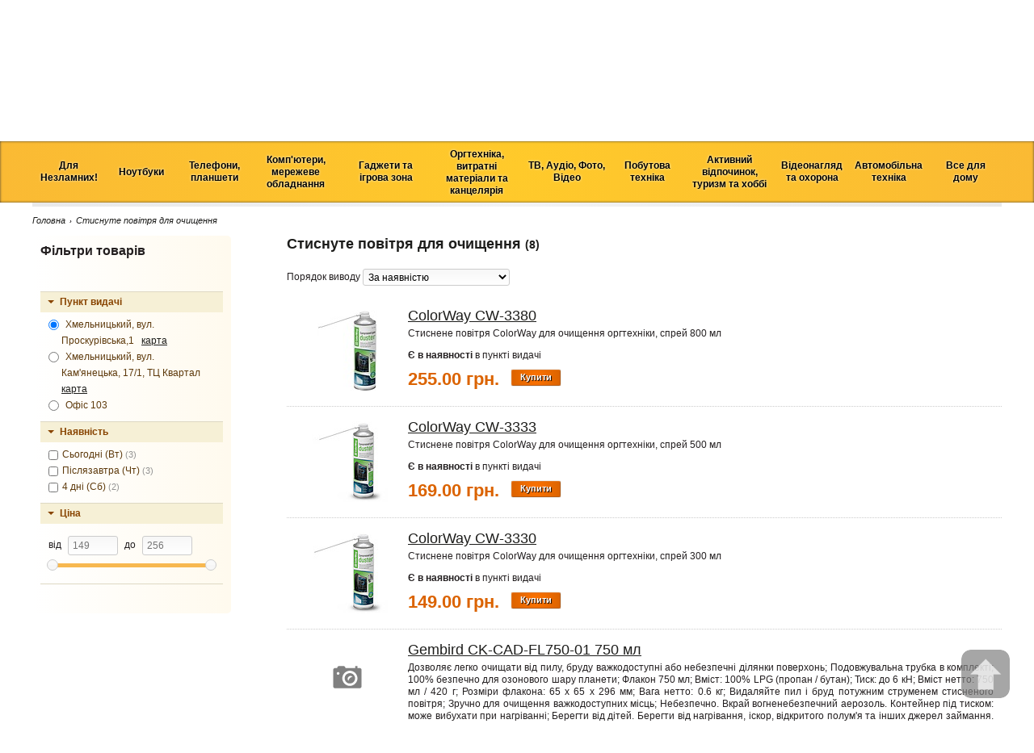

--- FILE ---
content_type: text/css
request_url: https://khmelnitsky.tehnoprostir.com.ua/assets/application-ca6cea3d471944d11d281b14b84361d0.css
body_size: 22534
content:
.icons-sprite,.icons-chrome40x40,.icons-facebook,.icons-firefox40x40,.icons-google-plus,.icons-home,.icons-opera40x40,.icons-price40x40,.icons-twitter,.icons-vk{background:url(/assets/icons-sfba02a4e41-7cba2967f8703ef9aa5dddd290659e4a.png) no-repeat}.icons-chrome40x40{background-position:0 0}.icons-facebook{background-position:0 -224px}.icons-firefox40x40{background-position:0 -40px}.icons-google-plus{background-position:0 -256px}.icons-home{background-position:0 -288px}.icons-opera40x40{background-position:0 -152px}.icons-price40x40{background-position:0 -112px}.icons-twitter{background-position:0 -192px}.icons-vk{background-position:0 -80px}/*! normalize.css v2.1.3 | MIT License | git.io/normalize */article,aside,details,figcaption,figure,footer,header,hgroup,main,nav,section,summary{display:block}audio,canvas,video{display:inline-block}audio:not([controls]){display:none;height:0}[hidden],template{display:none}html{font-family:sans-serif;-ms-text-size-adjust:100%;-webkit-text-size-adjust:100%}body{margin:0}a{background:transparent}a:focus{outline:thin dotted}a:active,a:hover{outline:0}h1{font-size:2em;margin:0.67em 0}abbr[title]{border-bottom:1px dotted}b,strong{font-weight:bold}dfn{font-style:italic}hr{-moz-box-sizing:content-box;box-sizing:content-box;height:0}mark{background:#ff0;color:#000}code,kbd,pre,samp{font-family:monospace, serif;font-size:1em}pre{white-space:pre-wrap}q{quotes:"\201C" "\201D" "\2018" "\2019"}small{font-size:80%}sub,sup{font-size:75%;line-height:0;position:relative;vertical-align:baseline}sup{top:-0.5em}sub{bottom:-0.25em}img{border:0}svg:not(:root){overflow:hidden}figure{margin:0}fieldset{border:1px solid #c0c0c0;margin:0 2px;padding:0.35em 0.625em 0.75em}legend{border:0;padding:0}button,input,select,textarea{font-family:inherit;font-size:100%;margin:0}button,input{line-height:normal}button,select{text-transform:none}button,html input[type="button"],input[type="reset"],input[type="submit"]{-webkit-appearance:button;cursor:pointer}button[disabled],html input[disabled]{cursor:default}input[type="checkbox"],input[type="radio"]{box-sizing:border-box;padding:0}input[type="search"]{-webkit-appearance:textfield;-moz-box-sizing:content-box;-webkit-box-sizing:content-box;box-sizing:content-box}input[type="search"]::-webkit-search-cancel-button,input[type="search"]::-webkit-search-decoration{-webkit-appearance:none}button::-moz-focus-inner,input::-moz-focus-inner{border:0;padding:0}textarea{overflow:auto;vertical-align:top}table{border-collapse:collapse;border-spacing:0}                                                                                                                                                                                                                                                                                                                                                                                                                                                                                                                                                                                                                                                                                                                                                                                                                                                                                                                                                                                                                                                                                                                                                                                                                                                                                                                                                                                                                                                                                                                                                                                                                                                                                                                                                                                                                                                                                                                                                                                                                                                                                                                                                                                                                                                                                                                                                                                                                                                                                                                                                                                                                                     /*!
* Bootstrap v2.1.1
*
* Copyright 2012 Twitter, Inc
* Licensed under the Apache License v2.0
* http://www.apache.org/licenses/LICENSE-2.0
*
* Designed and built with all the love in the world @twitter by @mdo and @fat.
*/.clearfix{*zoom:1}.clearfix:before,.clearfix:after{display:table;content:"";line-height:0}.clearfix:after{clear:both}.hide-text{font:0/0 a;color:transparent;text-shadow:none;background-color:transparent;border:0}.input-block-level{display:block;width:100%;min-height:30px;-webkit-box-sizing:border-box;-moz-box-sizing:border-box;box-sizing:border-box}.carousel{position:relative;margin-bottom:20px;line-height:1}.carousel-inner{overflow:hidden;width:100%;position:relative}.carousel .item{display:none;position:relative;-webkit-transition:0.6s ease-in-out left;-moz-transition:0.6s ease-in-out left;-o-transition:0.6s ease-in-out left;transition:0.6s ease-in-out left}.carousel .item>img{display:block;line-height:1}.carousel .active,.carousel .next,.carousel .prev{display:block}.carousel .active{left:0}.carousel .next,.carousel .prev{position:absolute;top:0;width:100%}.carousel .next{left:100%}.carousel .prev{left:-100%}.carousel .next.left,.carousel .prev.right{left:0}.carousel .active.left{left:-100%}.carousel .active.right{left:100%}.carousel-control{position:absolute;top:40%;left:15px;width:40px;height:40px;margin-top:-20px;font-size:60px;font-weight:100;line-height:30px;color:#ffffff;text-align:center;background:#222222;border:3px solid #ffffff;-webkit-border-radius:23px;-moz-border-radius:23px;border-radius:23px;opacity:0.5;filter:alpha(opacity=50)}.carousel-control.right{left:auto;right:15px}.carousel-control:hover{color:#ffffff;text-decoration:none;opacity:0.9;filter:alpha(opacity=90)}.carousel-caption{position:absolute;left:0;right:0;bottom:0;padding:15px;background:#333333;background:rgba(0,0,0,0.75)}.carousel-caption h4,.carousel-caption p{color:#ffffff;line-height:20px}.carousel-caption h4{margin:0 0 5px}.carousel-caption p{margin-bottom:0}                                                                                                                                                                                                                                                                                                                                                                                                                                                                                                                                                                                                                                                                                                                                                                                                                                                                                                                                                                                                                                                                                                                                                                                                                                                                                                                                                                                                                                                                                                                                                                                                                                                                                                                                                                                                                                                /*! jQuery UI - v1.9.2 - 2013-01-02
* http://jqueryui.com
* Includes: jquery.ui.core.css, jquery.ui.resizable.css, jquery.ui.accordion.css, jquery.ui.autocomplete.css, jquery.ui.button.css, jquery.ui.datepicker.css, jquery.ui.dialog.css, jquery.ui.menu.css, jquery.ui.slider.css, jquery.ui.spinner.css
* To view and modify this theme, visit http://jqueryui.com/themeroller/?ffDefault=Trebuchet%20MS%2CTahoma%2CVerdana%2CArial%2Csans-serif&fwDefault=bold&fsDefault=1.1em&cornerRadius=4px&bgColorHeader=f6a828&bgTextureHeader=12_gloss_wave.png&bgImgOpacityHeader=35&borderColorHeader=e78f08&fcHeader=ffffff&iconColorHeader=ffffff&bgColorContent=eeeeee&bgTextureContent=03_highlight_soft.png&bgImgOpacityContent=100&borderColorContent=dddddd&fcContent=333333&iconColorContent=222222&bgColorDefault=f6f6f6&bgTextureDefault=02_glass.png&bgImgOpacityDefault=100&borderColorDefault=cccccc&fcDefault=1c94c4&iconColorDefault=ef8c08&bgColorHover=fdf5ce&bgTextureHover=02_glass.png&bgImgOpacityHover=100&borderColorHover=fbcb09&fcHover=c77405&iconColorHover=ef8c08&bgColorActive=ffffff&bgTextureActive=02_glass.png&bgImgOpacityActive=65&borderColorActive=fbd850&fcActive=eb8f00&iconColorActive=ef8c08&bgColorHighlight=ffe45c&bgTextureHighlight=03_highlight_soft.png&bgImgOpacityHighlight=75&borderColorHighlight=fed22f&fcHighlight=363636&iconColorHighlight=228ef1&bgColorError=b81900&bgTextureError=08_diagonals_thick.png&bgImgOpacityError=18&borderColorError=cd0a0a&fcError=ffffff&iconColorError=ffd27a&bgColorOverlay=666666&bgTextureOverlay=08_diagonals_thick.png&bgImgOpacityOverlay=20&opacityOverlay=50&bgColorShadow=000000&bgTextureShadow=01_flat.png&bgImgOpacityShadow=10&opacityShadow=20&thicknessShadow=5px&offsetTopShadow=-5px&offsetLeftShadow=-5px&cornerRadiusShadow=5px
* Copyright (c) 2013 jQuery Foundation and other contributors Licensed MIT */.ui-helper-hidden{display:none}.ui-helper-hidden-accessible{border:0;clip:rect(0 0 0 0);height:1px;margin:-1px;overflow:hidden;padding:0;position:absolute;width:1px}.ui-helper-reset{margin:0;padding:0;border:0;outline:0;line-height:1.3;text-decoration:none;font-size:100%;list-style:none}.ui-helper-clearfix:before,.ui-helper-clearfix:after{content:"";display:table}.ui-helper-clearfix:after{clear:both}.ui-helper-clearfix{zoom:1}.ui-helper-zfix{width:100%;height:100%;top:0;left:0;position:absolute;opacity:0;filter:Alpha(Opacity=0)}.ui-state-disabled{cursor:default !important}.ui-icon{display:block;text-indent:-99999px;overflow:hidden;background-repeat:no-repeat}.ui-widget-overlay{position:absolute;top:0;left:0;width:100%;height:100%}.ui-resizable{position:relative}.ui-resizable-handle{position:absolute;font-size:0.1px;display:block}.ui-resizable-disabled .ui-resizable-handle,.ui-resizable-autohide .ui-resizable-handle{display:none}.ui-resizable-n{cursor:n-resize;height:7px;width:100%;top:-5px;left:0}.ui-resizable-s{cursor:s-resize;height:7px;width:100%;bottom:-5px;left:0}.ui-resizable-e{cursor:e-resize;width:7px;right:-5px;top:0;height:100%}.ui-resizable-w{cursor:w-resize;width:7px;left:-5px;top:0;height:100%}.ui-resizable-se{cursor:se-resize;width:12px;height:12px;right:1px;bottom:1px}.ui-resizable-sw{cursor:sw-resize;width:9px;height:9px;left:-5px;bottom:-5px}.ui-resizable-nw{cursor:nw-resize;width:9px;height:9px;left:-5px;top:-5px}.ui-resizable-ne{cursor:ne-resize;width:9px;height:9px;right:-5px;top:-5px}.ui-accordion .ui-accordion-header{display:block;cursor:pointer;position:relative;margin-top:2px;padding:.5em .5em .5em .7em;zoom:1}.ui-accordion .ui-accordion-icons{padding-left:2.2em}.ui-accordion .ui-accordion-noicons{padding-left:.7em}.ui-accordion .ui-accordion-icons .ui-accordion-icons{padding-left:2.2em}.ui-accordion .ui-accordion-header .ui-accordion-header-icon{position:absolute;left:.5em;top:50%;margin-top:-8px}.ui-accordion .ui-accordion-content{padding:1em 2.2em;border-top:0;overflow:auto;zoom:1}.ui-autocomplete{position:absolute;top:0;left:0;cursor:default}* html .ui-autocomplete{width:1px}.ui-button{display:inline-block;position:relative;padding:0;margin-right:.1em;cursor:pointer;text-align:center;zoom:1;overflow:visible}.ui-button,.ui-button:link,.ui-button:visited,.ui-button:hover,.ui-button:active{text-decoration:none}.ui-button-icon-only{width:2.2em}button.ui-button-icon-only{width:2.4em}.ui-button-icons-only{width:3.4em}button.ui-button-icons-only{width:3.7em}.ui-button .ui-button-text{display:block;line-height:1.4}.ui-button-text-only .ui-button-text{padding:.4em 1em}.ui-button-icon-only .ui-button-text,.ui-button-icons-only .ui-button-text{padding:.4em;text-indent:-9999999px}.ui-button-text-icon-primary .ui-button-text,.ui-button-text-icons .ui-button-text{padding:.4em 1em .4em 2.1em}.ui-button-text-icon-secondary .ui-button-text,.ui-button-text-icons .ui-button-text{padding:.4em 2.1em .4em 1em}.ui-button-text-icons .ui-button-text{padding-left:2.1em;padding-right:2.1em}input.ui-button{padding:.4em 1em}.ui-button-icon-only .ui-icon,.ui-button-text-icon-primary .ui-icon,.ui-button-text-icon-secondary .ui-icon,.ui-button-text-icons .ui-icon,.ui-button-icons-only .ui-icon{position:absolute;top:50%;margin-top:-8px}.ui-button-icon-only .ui-icon{left:50%;margin-left:-8px}.ui-button-text-icon-primary .ui-button-icon-primary,.ui-button-text-icons .ui-button-icon-primary,.ui-button-icons-only .ui-button-icon-primary{left:.5em}.ui-button-text-icon-secondary .ui-button-icon-secondary,.ui-button-text-icons .ui-button-icon-secondary,.ui-button-icons-only .ui-button-icon-secondary{right:.5em}.ui-button-text-icons .ui-button-icon-secondary,.ui-button-icons-only .ui-button-icon-secondary{right:.5em}.ui-buttonset{margin-right:7px}.ui-buttonset .ui-button{margin-left:0;margin-right:-.3em}button.ui-button::-moz-focus-inner{border:0;padding:0}.ui-datepicker{width:17em;padding:.2em .2em 0;display:none}.ui-datepicker .ui-datepicker-header{position:relative;padding:.2em 0}.ui-datepicker .ui-datepicker-prev,.ui-datepicker .ui-datepicker-next{position:absolute;top:2px;width:1.8em;height:1.8em}.ui-datepicker .ui-datepicker-prev-hover,.ui-datepicker .ui-datepicker-next-hover{top:1px}.ui-datepicker .ui-datepicker-prev{left:2px}.ui-datepicker .ui-datepicker-next{right:2px}.ui-datepicker .ui-datepicker-prev-hover{left:1px}.ui-datepicker .ui-datepicker-next-hover{right:1px}.ui-datepicker .ui-datepicker-prev span,.ui-datepicker .ui-datepicker-next span{display:block;position:absolute;left:50%;margin-left:-8px;top:50%;margin-top:-8px}.ui-datepicker .ui-datepicker-title{margin:0 2.3em;line-height:1.8em;text-align:center}.ui-datepicker .ui-datepicker-title select{font-size:1em;margin:1px 0}.ui-datepicker select.ui-datepicker-month-year{width:100%}.ui-datepicker select.ui-datepicker-month,.ui-datepicker select.ui-datepicker-year{width:49%}.ui-datepicker table{width:100%;font-size:.9em;border-collapse:collapse;margin:0 0 .4em}.ui-datepicker th{padding:.7em .3em;text-align:center;font-weight:bold;border:0}.ui-datepicker td{border:0;padding:1px}.ui-datepicker td span,.ui-datepicker td a{display:block;padding:.2em;text-align:right;text-decoration:none}.ui-datepicker .ui-datepicker-buttonpane{background-image:none;margin:.7em 0 0 0;padding:0 .2em;border-left:0;border-right:0;border-bottom:0}.ui-datepicker .ui-datepicker-buttonpane button{float:right;margin:.5em .2em .4em;cursor:pointer;padding:.2em .6em .3em .6em;width:auto;overflow:visible}.ui-datepicker .ui-datepicker-buttonpane button.ui-datepicker-current{float:left}.ui-datepicker.ui-datepicker-multi{width:auto}.ui-datepicker-multi .ui-datepicker-group{float:left}.ui-datepicker-multi .ui-datepicker-group table{width:95%;margin:0 auto .4em}.ui-datepicker-multi-2 .ui-datepicker-group{width:50%}.ui-datepicker-multi-3 .ui-datepicker-group{width:33.3%}.ui-datepicker-multi-4 .ui-datepicker-group{width:25%}.ui-datepicker-multi .ui-datepicker-group-last .ui-datepicker-header{border-left-width:0}.ui-datepicker-multi .ui-datepicker-group-middle .ui-datepicker-header{border-left-width:0}.ui-datepicker-multi .ui-datepicker-buttonpane{clear:left}.ui-datepicker-row-break{clear:both;width:100%;font-size:0em}.ui-datepicker-rtl{direction:rtl}.ui-datepicker-rtl .ui-datepicker-prev{right:2px;left:auto}.ui-datepicker-rtl .ui-datepicker-next{left:2px;right:auto}.ui-datepicker-rtl .ui-datepicker-prev:hover{right:1px;left:auto}.ui-datepicker-rtl .ui-datepicker-next:hover{left:1px;right:auto}.ui-datepicker-rtl .ui-datepicker-buttonpane{clear:right}.ui-datepicker-rtl .ui-datepicker-buttonpane button{float:left}.ui-datepicker-rtl .ui-datepicker-buttonpane button.ui-datepicker-current{float:right}.ui-datepicker-rtl .ui-datepicker-group{float:right}.ui-datepicker-rtl .ui-datepicker-group-last .ui-datepicker-header{border-right-width:0;border-left-width:1px}.ui-datepicker-rtl .ui-datepicker-group-middle .ui-datepicker-header{border-right-width:0;border-left-width:1px}.ui-datepicker-cover{position:absolute;z-index:-1;filter:mask();top:-4px;left:-4px;width:200px;height:200px}.ui-dialog{position:absolute;top:0;left:0;padding:.2em;width:300px;overflow:hidden}.ui-dialog .ui-dialog-titlebar{padding:.4em 1em;position:relative}.ui-dialog .ui-dialog-title{float:left;margin:.1em 16px .1em 0}.ui-dialog .ui-dialog-titlebar-close{position:absolute;right:.3em;top:50%;width:19px;margin:-10px 0 0 0;padding:1px;height:18px}.ui-dialog .ui-dialog-titlebar-close span{display:block;margin:1px}.ui-dialog .ui-dialog-titlebar-close:hover,.ui-dialog .ui-dialog-titlebar-close:focus{padding:0}.ui-dialog .ui-dialog-content{position:relative;border:0;padding:.5em 1em;background:none;overflow:auto;zoom:1}.ui-dialog .ui-dialog-buttonpane{text-align:left;border-width:1px 0 0 0;background-image:none;margin:.5em 0 0 0;padding:.3em 1em .5em .4em}.ui-dialog .ui-dialog-buttonpane .ui-dialog-buttonset{float:right}.ui-dialog .ui-dialog-buttonpane button{margin:.5em .4em .5em 0;cursor:pointer}.ui-dialog .ui-resizable-se{width:14px;height:14px;right:3px;bottom:3px}.ui-draggable .ui-dialog-titlebar{cursor:move}.ui-menu{list-style:none;padding:2px;margin:0;display:block;outline:none}.ui-menu .ui-menu{margin-top:-3px;position:absolute}.ui-menu .ui-menu-item{margin:0;padding:0;zoom:1;width:100%}.ui-menu .ui-menu-divider{margin:5px -2px 5px -2px;height:0;font-size:0;line-height:0;border-width:1px 0 0 0}.ui-menu .ui-menu-item a{text-decoration:none;display:block;padding:2px .4em;line-height:1.5;zoom:1;font-weight:normal}.ui-menu .ui-menu-item a.ui-state-focus,.ui-menu .ui-menu-item a.ui-state-active{font-weight:normal;margin:-1px}.ui-menu .ui-state-disabled{font-weight:normal;margin:.4em 0 .2em;line-height:1.5}.ui-menu .ui-state-disabled a{cursor:default}.ui-menu-icons{position:relative}.ui-menu-icons .ui-menu-item a{position:relative;padding-left:2em}.ui-menu .ui-icon{position:absolute;top:.2em;left:.2em}.ui-menu .ui-menu-icon{position:static;float:right}.ui-slider{position:relative;text-align:left}.ui-slider .ui-slider-handle{position:absolute;z-index:2;width:1.2em;height:1.2em;cursor:default}.ui-slider .ui-slider-range{position:absolute;z-index:1;font-size:.7em;display:block;border:0;background-position:0 0}.ui-slider-horizontal{height:.8em}.ui-slider-horizontal .ui-slider-handle{top:-.3em;margin-left:-.6em}.ui-slider-horizontal .ui-slider-range{top:0;height:100%}.ui-slider-horizontal .ui-slider-range-min{left:0}.ui-slider-horizontal .ui-slider-range-max{right:0}.ui-slider-vertical{width:.8em;height:100px}.ui-slider-vertical .ui-slider-handle{left:-.3em;margin-left:0;margin-bottom:-.6em}.ui-slider-vertical .ui-slider-range{left:0;width:100%}.ui-slider-vertical .ui-slider-range-min{bottom:0}.ui-slider-vertical .ui-slider-range-max{top:0}.ui-spinner{position:relative;display:inline-block;overflow:hidden;padding:0;vertical-align:middle}.ui-spinner-input{border:none;background:none;padding:0;margin:.2em 0;vertical-align:middle;margin-left:.4em;margin-right:22px}.ui-spinner-button{width:16px;height:50%;font-size:.5em;padding:0;margin:0;text-align:center;position:absolute;cursor:default;display:block;overflow:hidden;right:0}.ui-spinner a.ui-spinner-button{border-top:none;border-bottom:none;border-right:none}.ui-spinner .ui-icon{position:absolute;margin-top:-8px;top:50%;left:0}.ui-spinner-up{top:0}.ui-spinner-down{bottom:0}.ui-spinner .ui-icon-triangle-1-s{background-position:-65px -16px}.ui-widget .ui-widget{font-size:1em}.ui-widget-content{border:1px solid #dddddd;background:#eee url(/assets/jquery-ui/ui-bg_highlight-soft_100_eeeeee_1x100-82b81436b60e09ce6a827a39c5ef1039.png) 50% top repeat-x;color:#333333}.ui-widget-content a{color:#333333}.ui-widget-header{border:1px solid #e78f08;background:#f6a828 url(/assets/jquery-ui/ui-bg_gloss-wave_35_f6a828_500x100-5958cfeebbe222cd2243d2d1805bb04e.png) 50% 50% repeat-x;color:#ffffff;font-weight:bold}.ui-widget-header a{color:#ffffff}.ui-state-default,.ui-widget-content .ui-state-default,.ui-widget-header .ui-state-default{border:1px solid #cccccc;background:#f6f6f6 url(/assets/jquery-ui/ui-bg_glass_100_f6f6f6_1x400-fb039843fb61780766a0c684b632d677.png) 50% 50% repeat-x;font-weight:bold;color:#1c94c4}.ui-state-default a,.ui-state-default a:link,.ui-state-default a:visited{color:#1c94c4;text-decoration:none}.ui-state-hover,.ui-widget-content .ui-state-hover,.ui-widget-header .ui-state-hover,.ui-state-focus,.ui-widget-content .ui-state-focus,.ui-widget-header .ui-state-focus{border:1px solid #fbcb09;background:#fdf5ce url(/assets/jquery-ui/ui-bg_glass_100_fdf5ce_1x400-3ffa85ede3132e83695886ebb2e66beb.png) 50% 50% repeat-x;font-weight:bold;color:#c77405}.ui-state-hover a,.ui-state-hover a:hover,.ui-state-hover a:link,.ui-state-hover a:visited{color:#c77405;text-decoration:none}.ui-state-active,.ui-widget-content .ui-state-active,.ui-widget-header .ui-state-active{border:1px solid #fbd850;background:#fff url(/assets/jquery-ui/ui-bg_glass_65_ffffff_1x400-ef683f8e0b5fcf0f28cd9a5a3e8dc815.png) 50% 50% repeat-x;font-weight:bold;color:#eb8f00}.ui-state-active a,.ui-state-active a:link,.ui-state-active a:visited{color:#eb8f00;text-decoration:none}.ui-state-highlight,.ui-widget-content .ui-state-highlight,.ui-widget-header .ui-state-highlight{border:1px solid #fed22f;background:#ffe45c url(/assets/jquery-ui/ui-bg_highlight-soft_75_ffe45c_1x100-d048707638d65a1163a47e07b855e299.png) 50% top repeat-x;color:#363636}.ui-state-highlight a,.ui-widget-content .ui-state-highlight a,.ui-widget-header .ui-state-highlight a{color:#363636}.ui-state-error,.ui-widget-content .ui-state-error,.ui-widget-header .ui-state-error{border:1px solid #cd0a0a;background:#b81900 url(/assets/jquery-ui/ui-bg_diagonals-thick_18_b81900_40x40-50243426546ba25af24faaeea08ad10a.png) 50% 50% repeat;color:#ffffff}.ui-state-error a,.ui-widget-content .ui-state-error a,.ui-widget-header .ui-state-error a{color:#ffffff}.ui-state-error-text,.ui-widget-content .ui-state-error-text,.ui-widget-header .ui-state-error-text{color:#ffffff}.ui-priority-primary,.ui-widget-content .ui-priority-primary,.ui-widget-header .ui-priority-primary{font-weight:bold}.ui-priority-secondary,.ui-widget-content .ui-priority-secondary,.ui-widget-header .ui-priority-secondary{opacity:.7;filter:Alpha(Opacity=70);font-weight:normal}.ui-state-disabled,.ui-widget-content .ui-state-disabled,.ui-widget-header .ui-state-disabled{opacity:.35;filter:Alpha(Opacity=35);background-image:none}.ui-state-disabled .ui-icon{filter:Alpha(Opacity=35)}.ui-icon{width:16px;height:16px;background-image:url(/assets/jquery-ui/ui-icons_222222_256x240-a4f64b48546753694caeef317a2ab0b0.png)}.ui-widget-content .ui-icon{background-image:url(/assets/jquery-ui/ui-icons_222222_256x240-a4f64b48546753694caeef317a2ab0b0.png)}.ui-widget-header .ui-icon{background-image:url(/assets/jquery-ui/ui-icons_ffffff_256x240-a3e068bad480e42b8f4fb30aaf45b379.png)}.ui-state-default .ui-icon{background-image:url(/assets/jquery-ui/ui-icons_ef8c08_256x240-3a41ed1746e08aeb9d27e9231e1f5a74.png)}.ui-state-hover .ui-icon,.ui-state-focus .ui-icon{background-image:url(/assets/jquery-ui/ui-icons_ef8c08_256x240-3a41ed1746e08aeb9d27e9231e1f5a74.png)}.ui-state-active .ui-icon{background-image:url(/assets/jquery-ui/ui-icons_ef8c08_256x240-3a41ed1746e08aeb9d27e9231e1f5a74.png)}.ui-state-highlight .ui-icon{background-image:url(/assets/jquery-ui/ui-icons_228ef1_256x240-24b6104ab158a85847a02208b1e23cf6.png)}.ui-state-error .ui-icon,.ui-state-error-text .ui-icon{background-image:url(/assets/jquery-ui/ui-icons_ffd27a_256x240-6a0c81df1f67dc627ac33b7e417d5e37.png)}.ui-icon-carat-1-n{background-position:0 0}.ui-icon-carat-1-ne{background-position:-16px 0}.ui-icon-carat-1-e{background-position:-32px 0}.ui-icon-carat-1-se{background-position:-48px 0}.ui-icon-carat-1-s{background-position:-64px 0}.ui-icon-carat-1-sw{background-position:-80px 0}.ui-icon-carat-1-w{background-position:-96px 0}.ui-icon-carat-1-nw{background-position:-112px 0}.ui-icon-carat-2-n-s{background-position:-128px 0}.ui-icon-carat-2-e-w{background-position:-144px 0}.ui-icon-triangle-1-n{background-position:0 -16px}.ui-icon-triangle-1-ne{background-position:-16px -16px}.ui-icon-triangle-1-e{background-position:-32px -16px}.ui-icon-triangle-1-se{background-position:-48px -16px}.ui-icon-triangle-1-s{background-position:-64px -16px}.ui-icon-triangle-1-sw{background-position:-80px -16px}.ui-icon-triangle-1-w{background-position:-96px -16px}.ui-icon-triangle-1-nw{background-position:-112px -16px}.ui-icon-triangle-2-n-s{background-position:-128px -16px}.ui-icon-triangle-2-e-w{background-position:-144px -16px}.ui-icon-arrow-1-n{background-position:0 -32px}.ui-icon-arrow-1-ne{background-position:-16px -32px}.ui-icon-arrow-1-e{background-position:-32px -32px}.ui-icon-arrow-1-se{background-position:-48px -32px}.ui-icon-arrow-1-s{background-position:-64px -32px}.ui-icon-arrow-1-sw{background-position:-80px -32px}.ui-icon-arrow-1-w{background-position:-96px -32px}.ui-icon-arrow-1-nw{background-position:-112px -32px}.ui-icon-arrow-2-n-s{background-position:-128px -32px}.ui-icon-arrow-2-ne-sw{background-position:-144px -32px}.ui-icon-arrow-2-e-w{background-position:-160px -32px}.ui-icon-arrow-2-se-nw{background-position:-176px -32px}.ui-icon-arrowstop-1-n{background-position:-192px -32px}.ui-icon-arrowstop-1-e{background-position:-208px -32px}.ui-icon-arrowstop-1-s{background-position:-224px -32px}.ui-icon-arrowstop-1-w{background-position:-240px -32px}.ui-icon-arrowthick-1-n{background-position:0 -48px}.ui-icon-arrowthick-1-ne{background-position:-16px -48px}.ui-icon-arrowthick-1-e{background-position:-32px -48px}.ui-icon-arrowthick-1-se{background-position:-48px -48px}.ui-icon-arrowthick-1-s{background-position:-64px -48px}.ui-icon-arrowthick-1-sw{background-position:-80px -48px}.ui-icon-arrowthick-1-w{background-position:-96px -48px}.ui-icon-arrowthick-1-nw{background-position:-112px -48px}.ui-icon-arrowthick-2-n-s{background-position:-128px -48px}.ui-icon-arrowthick-2-ne-sw{background-position:-144px -48px}.ui-icon-arrowthick-2-e-w{background-position:-160px -48px}.ui-icon-arrowthick-2-se-nw{background-position:-176px -48px}.ui-icon-arrowthickstop-1-n{background-position:-192px -48px}.ui-icon-arrowthickstop-1-e{background-position:-208px -48px}.ui-icon-arrowthickstop-1-s{background-position:-224px -48px}.ui-icon-arrowthickstop-1-w{background-position:-240px -48px}.ui-icon-arrowreturnthick-1-w{background-position:0 -64px}.ui-icon-arrowreturnthick-1-n{background-position:-16px -64px}.ui-icon-arrowreturnthick-1-e{background-position:-32px -64px}.ui-icon-arrowreturnthick-1-s{background-position:-48px -64px}.ui-icon-arrowreturn-1-w{background-position:-64px -64px}.ui-icon-arrowreturn-1-n{background-position:-80px -64px}.ui-icon-arrowreturn-1-e{background-position:-96px -64px}.ui-icon-arrowreturn-1-s{background-position:-112px -64px}.ui-icon-arrowrefresh-1-w{background-position:-128px -64px}.ui-icon-arrowrefresh-1-n{background-position:-144px -64px}.ui-icon-arrowrefresh-1-e{background-position:-160px -64px}.ui-icon-arrowrefresh-1-s{background-position:-176px -64px}.ui-icon-arrow-4{background-position:0 -80px}.ui-icon-arrow-4-diag{background-position:-16px -80px}.ui-icon-extlink{background-position:-32px -80px}.ui-icon-newwin{background-position:-48px -80px}.ui-icon-refresh{background-position:-64px -80px}.ui-icon-shuffle{background-position:-80px -80px}.ui-icon-transfer-e-w{background-position:-96px -80px}.ui-icon-transferthick-e-w{background-position:-112px -80px}.ui-icon-folder-collapsed{background-position:0 -96px}.ui-icon-folder-open{background-position:-16px -96px}.ui-icon-document{background-position:-32px -96px}.ui-icon-document-b{background-position:-48px -96px}.ui-icon-note{background-position:-64px -96px}.ui-icon-mail-closed{background-position:-80px -96px}.ui-icon-mail-open{background-position:-96px -96px}.ui-icon-suitcase{background-position:-112px -96px}.ui-icon-comment{background-position:-128px -96px}.ui-icon-person{background-position:-144px -96px}.ui-icon-print{background-position:-160px -96px}.ui-icon-trash{background-position:-176px -96px}.ui-icon-locked{background-position:-192px -96px}.ui-icon-unlocked{background-position:-208px -96px}.ui-icon-bookmark{background-position:-224px -96px}.ui-icon-tag{background-position:-240px -96px}.ui-icon-home{background-position:0 -112px}.ui-icon-flag{background-position:-16px -112px}.ui-icon-calendar{background-position:-32px -112px}.ui-icon-cart{background-position:-48px -112px}.ui-icon-pencil{background-position:-64px -112px}.ui-icon-clock{background-position:-80px -112px}.ui-icon-disk{background-position:-96px -112px}.ui-icon-calculator{background-position:-112px -112px}.ui-icon-zoomin{background-position:-128px -112px}.ui-icon-zoomout{background-position:-144px -112px}.ui-icon-search{background-position:-160px -112px}.ui-icon-wrench{background-position:-176px -112px}.ui-icon-gear{background-position:-192px -112px}.ui-icon-heart{background-position:-208px -112px}.ui-icon-star{background-position:-224px -112px}.ui-icon-link{background-position:-240px -112px}.ui-icon-cancel{background-position:0 -128px}.ui-icon-plus{background-position:-16px -128px}.ui-icon-plusthick{background-position:-32px -128px}.ui-icon-minus{background-position:-48px -128px}.ui-icon-minusthick{background-position:-64px -128px}.ui-icon-close{background-position:-80px -128px}.ui-icon-closethick{background-position:-96px -128px}.ui-icon-key{background-position:-112px -128px}.ui-icon-lightbulb{background-position:-128px -128px}.ui-icon-scissors{background-position:-144px -128px}.ui-icon-clipboard{background-position:-160px -128px}.ui-icon-copy{background-position:-176px -128px}.ui-icon-contact{background-position:-192px -128px}.ui-icon-image{background-position:-208px -128px}.ui-icon-video{background-position:-224px -128px}.ui-icon-script{background-position:-240px -128px}.ui-icon-alert{background-position:0 -144px}.ui-icon-info{background-position:-16px -144px}.ui-icon-notice{background-position:-32px -144px}.ui-icon-help{background-position:-48px -144px}.ui-icon-check{background-position:-64px -144px}.ui-icon-bullet{background-position:-80px -144px}.ui-icon-radio-on{background-position:-96px -144px}.ui-icon-radio-off{background-position:-112px -144px}.ui-icon-pin-w{background-position:-128px -144px}.ui-icon-pin-s{background-position:-144px -144px}.ui-icon-play{background-position:0 -160px}.ui-icon-pause{background-position:-16px -160px}.ui-icon-seek-next{background-position:-32px -160px}.ui-icon-seek-prev{background-position:-48px -160px}.ui-icon-seek-end{background-position:-64px -160px}.ui-icon-seek-start{background-position:-80px -160px}.ui-icon-seek-first{background-position:-80px -160px}.ui-icon-stop{background-position:-96px -160px}.ui-icon-eject{background-position:-112px -160px}.ui-icon-volume-off{background-position:-128px -160px}.ui-icon-volume-on{background-position:-144px -160px}.ui-icon-power{background-position:0 -176px}.ui-icon-signal-diag{background-position:-16px -176px}.ui-icon-signal{background-position:-32px -176px}.ui-icon-battery-0{background-position:-48px -176px}.ui-icon-battery-1{background-position:-64px -176px}.ui-icon-battery-2{background-position:-80px -176px}.ui-icon-battery-3{background-position:-96px -176px}.ui-icon-circle-plus{background-position:0 -192px}.ui-icon-circle-minus{background-position:-16px -192px}.ui-icon-circle-close{background-position:-32px -192px}.ui-icon-circle-triangle-e{background-position:-48px -192px}.ui-icon-circle-triangle-s{background-position:-64px -192px}.ui-icon-circle-triangle-w{background-position:-80px -192px}.ui-icon-circle-triangle-n{background-position:-96px -192px}.ui-icon-circle-arrow-e{background-position:-112px -192px}.ui-icon-circle-arrow-s{background-position:-128px -192px}.ui-icon-circle-arrow-w{background-position:-144px -192px}.ui-icon-circle-arrow-n{background-position:-160px -192px}.ui-icon-circle-zoomin{background-position:-176px -192px}.ui-icon-circle-zoomout{background-position:-192px -192px}.ui-icon-circle-check{background-position:-208px -192px}.ui-icon-circlesmall-plus{background-position:0 -208px}.ui-icon-circlesmall-minus{background-position:-16px -208px}.ui-icon-circlesmall-close{background-position:-32px -208px}.ui-icon-squaresmall-plus{background-position:-48px -208px}.ui-icon-squaresmall-minus{background-position:-64px -208px}.ui-icon-squaresmall-close{background-position:-80px -208px}.ui-icon-grip-dotted-vertical{background-position:0 -224px}.ui-icon-grip-dotted-horizontal{background-position:-16px -224px}.ui-icon-grip-solid-vertical{background-position:-32px -224px}.ui-icon-grip-solid-horizontal{background-position:-48px -224px}.ui-icon-gripsmall-diagonal-se{background-position:-64px -224px}.ui-icon-grip-diagonal-se{background-position:-80px -224px}.ui-corner-all,.ui-corner-top,.ui-corner-left,.ui-corner-tl{-moz-border-radius-topleft:4px;-webkit-border-top-left-radius:4px;-khtml-border-top-left-radius:4px;border-top-left-radius:4px}.ui-corner-all,.ui-corner-top,.ui-corner-right,.ui-corner-tr{-moz-border-radius-topright:4px;-webkit-border-top-right-radius:4px;-khtml-border-top-right-radius:4px;border-top-right-radius:4px}.ui-corner-all,.ui-corner-bottom,.ui-corner-left,.ui-corner-bl{-moz-border-radius-bottomleft:4px;-webkit-border-bottom-left-radius:4px;-khtml-border-bottom-left-radius:4px;border-bottom-left-radius:4px}.ui-corner-all,.ui-corner-bottom,.ui-corner-right,.ui-corner-br{-moz-border-radius-bottomright:4px;-webkit-border-bottom-right-radius:4px;-khtml-border-bottom-right-radius:4px;border-bottom-right-radius:4px}.ui-widget-overlay{background:#666 url(/assets/jquery-ui/ui-bg_diagonals-thick_20_666666_40x40-a269839dc6f35f1b09666a808fb52597.png) 50% 50% repeat;opacity:.5;filter:Alpha(Opacity=50)}.ui-widget-shadow{margin:-5px 0 0 -5px;padding:5px;background:#000 url(/assets/jquery-ui/ui-bg_flat_10_000000_40x100-86707d8c38a820ad68de352ba4304e44.png) 50% 50% repeat-x;opacity:.2;filter:Alpha(Opacity=20);-moz-border-radius:5px;-khtml-border-radius:5px;-webkit-border-radius:5px;border-radius:5px}/*! fancyBox v2.1.0 fancyapps.com | fancyapps.com/fancybox/#license */.fancybox-wrap,.fancybox-skin,.fancybox-outer,.fancybox-inner,.fancybox-image,.fancybox-wrap iframe,.fancybox-wrap object,.fancybox-nav,.fancybox-nav span,.fancybox-tmp{padding:0;margin:0;border:0;outline:none;vertical-align:top}.fancybox-wrap{position:absolute;top:0;left:0;z-index:8020}.fancybox-skin{position:relative;background:#f9f9f9;color:#444;text-shadow:none;-webkit-border-radius:4px;-moz-border-radius:4px;border-radius:4px}.fancybox-opened{z-index:8030}.fancybox-opened .fancybox-skin{-webkit-box-shadow:0 10px 25px rgba(0,0,0,0.5);-moz-box-shadow:0 10px 25px rgba(0,0,0,0.5);box-shadow:0 10px 25px rgba(0,0,0,0.5)}.fancybox-outer,.fancybox-inner{position:relative}.fancybox-inner{overflow:hidden}.fancybox-type-iframe .fancybox-inner{-webkit-overflow-scrolling:touch}.fancybox-error{color:#444;font:14px/20px "Helvetica Neue",Helvetica,Arial,sans-serif;margin:0;padding:15px;white-space:nowrap}.fancybox-image,.fancybox-iframe{display:block;width:100%;height:100%}.fancybox-image{max-width:100%;max-height:100%}#fancybox-loading,.fancybox-close,.fancybox-prev span,.fancybox-next span{background-image:url(/assets/fancybox_sprite-34a7c426274a072a2fb3c1509b4eec39.png)}#fancybox-loading{position:fixed;top:50%;left:50%;margin-top:-22px;margin-left:-22px;background-position:0 -108px;opacity:0.8;cursor:pointer;z-index:8060}#fancybox-loading div{width:44px;height:44px;background:url(/assets/fancybox_loading-b9f2fae62d813bf29f47204ae8c4df4f.gif) center center no-repeat}.fancybox-close{position:absolute;top:-18px;right:-18px;width:36px;height:36px;cursor:pointer;z-index:8040}.fancybox-nav{position:absolute;top:0;width:40%;height:100%;cursor:pointer;text-decoration:none;background:transparent url(/assets/blank-b3f96f160b75b1b49b426754ba188fe8.gif);-webkit-tap-highlight-color:rgba(0,0,0,0);z-index:8040}.fancybox-prev{left:0}.fancybox-next{right:0}.fancybox-nav span{position:absolute;top:50%;width:36px;height:34px;margin-top:-18px;cursor:pointer;z-index:8040;visibility:hidden}.fancybox-prev span{left:10px;background-position:0 -36px}.fancybox-next span{right:10px;background-position:0 -72px}.fancybox-nav:hover span{visibility:visible}.fancybox-tmp{position:absolute;top:-9999px;left:-9999px;visibility:hidden}.fancybox-lock{overflow:hidden}.fancybox-overlay{position:absolute;top:0;left:0;overflow:hidden;display:none;z-index:8010;background:url(/assets/fancybox_overlay-c084b50da3f78064a188ba0e498162e6.png)}.fancybox-overlay-fixed{position:fixed;bottom:0;right:0}.fancybox-lock .fancybox-overlay{overflow:auto;overflow-y:scroll}.fancybox-title{visibility:hidden;font:normal 13px/20px "Helvetica Neue",Helvetica,Arial,sans-serif;position:relative;text-shadow:none;z-index:8050}.fancybox-opened .fancybox-title{visibility:visible}.fancybox-title-float-wrap{position:absolute;bottom:0;right:50%;margin-bottom:-35px;z-index:8050;text-align:center}.fancybox-title-float-wrap .child{display:inline-block;margin-right:-100%;padding:2px 20px;background:transparent;background:rgba(0,0,0,0.8);-webkit-border-radius:15px;-moz-border-radius:15px;border-radius:15px;text-shadow:0 1px 2px #222;color:#FFF;font-weight:bold;line-height:24px;white-space:nowrap}.fancybox-title-outside-wrap{position:relative;margin-top:10px;color:#fff}.fancybox-title-inside-wrap{padding-top:10px}.fancybox-title-over-wrap{position:absolute;bottom:0;left:0;color:#fff;padding:10px;background:#000;background:rgba(0,0,0,0.8)}#fancybox-buttons{position:fixed;left:0;width:100%;z-index:8050}#fancybox-buttons.top{top:10px}#fancybox-buttons.bottom{bottom:10px}#fancybox-buttons ul{display:block;width:166px;height:30px;margin:0 auto;padding:0;list-style:none;border:1px solid #111;border-radius:3px;-webkit-box-shadow:inset 0 0 0 1px rgba(255,255,255,0.05);-moz-box-shadow:inset 0 0 0 1px rgba(255,255,255,0.05);box-shadow:inset 0 0 0 1px rgba(255,255,255,0.05);background:#323232;background:-moz-linear-gradient(top, #444 0%, #343434 50%, #292929 50%, #333 100%);background:-webkit-gradient(linear, left top, left bottom, color-stop(0%, #444), color-stop(50%, #343434), color-stop(50%, #292929), color-stop(100%, #333));background:-webkit-linear-gradient(top, #444 0%, #343434 50%, #292929 50%, #333 100%);background:-o-linear-gradient(top, #444 0%, #343434 50%, #292929 50%, #333 100%);background:-ms-linear-gradient(top, #444 0%, #343434 50%, #292929 50%, #333 100%);background:linear-gradient(top, #444444 0%,#343434 50%,#292929 50%,#333333 100%);filter:progid:DXImageTransform.Microsoft.gradient(startColorstr='#444444', endColorstr='#222222',GradientType=0 )}#fancybox-buttons ul li{float:left;margin:0;padding:0}#fancybox-buttons a{display:block;width:30px;height:30px;text-indent:-9999px;background-image:url(/assets/fancybox_buttons-8444eac3007cb3ce1506daecafb1bc3b.png);background-repeat:no-repeat;outline:none;opacity:0.8}#fancybox-buttons a:hover{opacity:1}#fancybox-buttons a.btnPrev{background-position:5px 0}#fancybox-buttons a.btnNext{background-position:-33px 0;border-right:1px solid #3e3e3e}#fancybox-buttons a.btnPlay{background-position:0 -30px}#fancybox-buttons a.btnPlayOn{background-position:-30px -30px}#fancybox-buttons a.btnToggle{background-position:3px -60px;border-left:1px solid #111;border-right:1px solid #3e3e3e;width:35px}#fancybox-buttons a.btnToggleOn{background-position:-27px -60px}#fancybox-buttons a.btnClose{border-left:1px solid #111;width:35px;background-position:-56px 0px}#fancybox-buttons a.btnDisabled{opacity:0.4;cursor:default}#fancybox-thumbs{position:fixed;left:0;width:100%;overflow:hidden;z-index:8050}#fancybox-thumbs.bottom{bottom:2px}#fancybox-thumbs.top{top:2px}#fancybox-thumbs ul{position:relative;list-style:none;margin:0;padding:0}#fancybox-thumbs ul li{float:left;padding:1px;opacity:0.5}#fancybox-thumbs ul li.active{opacity:0.75;padding:0;border:1px solid #fff}#fancybox-thumbs ul li:hover{opacity:1}#fancybox-thumbs ul li a{display:block;position:relative;overflow:hidden;border:1px solid #222;background:#111;outline:none}#fancybox-thumbs ul li img{display:block;position:relative;border:0;padding:0}html,body{height:100%;margin:0}body{position:relative;font:12px/1.3em Verdana,sans-serif;color:#231f20;background-color:#fff}input,textarea{font-family:Verdana,sans-serif;resize:none}h1{font-size:18px}h2{font-size:16px}h3{font-size:14px}h1,h2,h3{line-height:normal;color:#1d1d1b}a{color:#1d1d1b}a:hover{color:#831c24}input,select,textarea,button{outline:none;vertical-align:middle}select{height:21px;max-width:200px;background:#fff;border:1px solid #ccc;padding:2px;border-radius:3px;background:#f7f7f7;background:linear-gradient(top, #f7f7f7,#ffffff);background:-o-linear-gradient(top, #f7f7f7, #fff);background:-moz-linear-gradient(top, #f7f7f7, #fff);background:-webkit-linear-gradient(top, #f7f7f7, #fff);background:-ms-linear-gradient(top, #f7f7f7, #fff);-pie-background:linear-gradient(top, #f7f7f7,#ffffff)}select[multiple="multiple"]{height:auto;min-width:100px}input[type="text"],input[type="email"],input[type="password"],input[type="number"],input[type="file"],textarea{border:1px solid #ccc;padding:2px;border-radius:3px;background:#f7f7f7;background:linear-gradient(top, #f7f7f7,#ffffff);background:-o-linear-gradient(top, #f7f7f7, #fff);background:-moz-linear-gradient(top, #f7f7f7, #fff);background:-webkit-linear-gradient(top, #f7f7f7, #fff);background:-ms-linear-gradient(top, #f7f7f7, #fff);-pie-background:linear-gradient(top, #f7f7f7,#ffffff);line-height:normal;font-size:12px;min-height:14px}input[type="text"],input[type="email"],input[type="password"]{width:194px}input[type="number"]{width:75px}textarea{width:100%;padding:5px;box-sizing:border-box;-moz-box-sizing:border-box;-webkit-box-sizing:border-box}input[type="submit"],input[type="reset"]{color:#000;cursor:pointer;text-align:center;text-decoration:none;text-shadow:1px 1px 1px #fff;font-size:11px;font-weight:bold;line-height:normal;padding:2px 10px 4px 10px;border-radius:2px;background:#f6e533;background:-moz-radial-gradient(center, circle closest-corner, #f6e533, #f4e111);background:-webkit-radial-gradient(center, circle closest-corner, #f6e533, #f4e111);background:-o-radial-gradient(center, circle closest-corner, #f6e533, #f4e111);background:-ms-radial-gradient(center, circle closest-corner, #f6e533, #f4e111);background:radial-gradient(center, circle closest-corner, #f6e533,#f4e111);-webkit-box-shadow:0 0 1px #515452;-moz-box-shadow:0 0 1px #515452;box-shadow:0 0 1px #515452;border-top:1px #d3c647 solid;border-left:1px #d3c647 solid;border-right:1px #b6a92c solid;border-bottom:1px #b6a92c solid}input[type="submit"]:hover,input[type="reset"]:hover{color:#000;-webkit-box-shadow:0 0 1px #777b78;-moz-box-shadow:0 0 1px #777b78;box-shadow:0 0 1px #777b78}input[type="submit"]:active,input[type="reset"]:active{border:0;padding:4px 11px 4px 11px;-webkit-box-shadow:inset 1px 1px 3px #515452;-moz-box-shadow:inset 1px 1px 3px #515452;box-shadow:inset 1px 1px 3px #515452}input[type="checkbox"]{margin:0;width:12px;height:12px;border:1px solid #aaa}table tr{vertical-align:top}img{border:none}input.button{color:#000;cursor:pointer;text-align:center;text-decoration:none;text-shadow:1px 1px 1px #fff;font-size:11px;font-weight:bold;line-height:normal;padding:2px 10px 4px 10px;border-radius:2px;background:#f6e533;background:-moz-radial-gradient(center, circle closest-corner, #f6e533, #f4e111);background:-webkit-radial-gradient(center, circle closest-corner, #f6e533, #f4e111);background:-o-radial-gradient(center, circle closest-corner, #f6e533, #f4e111);background:-ms-radial-gradient(center, circle closest-corner, #f6e533, #f4e111);background:radial-gradient(center, circle closest-corner, #f6e533,#f4e111);-webkit-box-shadow:0 0 1px #515452;-moz-box-shadow:0 0 1px #515452;box-shadow:0 0 1px #515452;border-top:1px #d3c647 solid;border-left:1px #d3c647 solid;border-right:1px #b6a92c solid;border-bottom:1px #b6a92c solid}input.button:hover{color:#000;-webkit-box-shadow:0 0 1px #777b78;-moz-box-shadow:0 0 1px #777b78;box-shadow:0 0 1px #777b78}input.button:active{border:0;padding:4px 11px 4px 11px;-webkit-box-shadow:inset 1px 1px 3px #515452;-moz-box-shadow:inset 1px 1px 3px #515452;box-shadow:inset 1px 1px 3px #515452}input.button-green{color:#fff;cursor:pointer;text-align:center;text-decoration:none;text-shadow:1px 1px 1px #000;font-size:11px;font-weight:bold;line-height:normal;padding:2px 10px 4px 10px;border-radius:2px;background:#00d900;background:-moz-radial-gradient(center, circle closest-corner, #00d900, #00b500);background:-webkit-radial-gradient(center, circle closest-corner, #00d900, #00b500);background:-o-radial-gradient(center, circle closest-corner, #00d900, #00b500);background:-ms-radial-gradient(center, circle closest-corner, #00d900, #00b500);background:radial-gradient(center, circle closest-corner, #00d900,#00b500);-webkit-box-shadow:0 0 1px #515452;-moz-box-shadow:0 0 1px #515452;box-shadow:0 0 1px #515452;border-top:1px #00a300 solid;border-left:1px #00a300 solid;border-right:1px #006b00 solid;border-bottom:1px #006b00 solid}input.button-green:hover{color:#fff;-webkit-box-shadow:0 0 1px #777b78;-moz-box-shadow:0 0 1px #777b78;box-shadow:0 0 1px #777b78}input.button-green:active{border:0;padding:4px 11px 4px 11px;-webkit-box-shadow:inset 1px 1px 3px #515452;-moz-box-shadow:inset 1px 1px 3px #515452;box-shadow:inset 1px 1px 3px #515452}input.button-orange{color:#fff;cursor:pointer;text-align:center;text-decoration:none;text-shadow:1px 1px 1px #000;font-size:11px;font-weight:bold;line-height:normal;padding:2px 10px 4px 10px;border-radius:2px;background:#ff7300;background:-moz-radial-gradient(center, circle closest-corner, #ff7300, #db6300);background:-webkit-radial-gradient(center, circle closest-corner, #ff7300, #db6300);background:-o-radial-gradient(center, circle closest-corner, #ff7300, #db6300);background:-ms-radial-gradient(center, circle closest-corner, #ff7300, #db6300);background:radial-gradient(center, circle closest-corner, #ff7300,#db6300);-webkit-box-shadow:0 0 1px #515452;-moz-box-shadow:0 0 1px #515452;box-shadow:0 0 1px #515452;border-top:1px #e4771e solid;border-left:1px #e4771e solid;border-right:1px #b45d16 solid;border-bottom:1px #b45d16 solid}input.button-orange:hover{color:#fff;-webkit-box-shadow:0 0 1px #777b78;-moz-box-shadow:0 0 1px #777b78;box-shadow:0 0 1px #777b78}input.button-orange:active{border:0;padding:4px 11px 4px 11px;-webkit-box-shadow:inset 1px 1px 3px #515452;-moz-box-shadow:inset 1px 1px 3px #515452;box-shadow:inset 1px 1px 3px #515452}input.button-red{color:#fff;cursor:pointer;text-align:center;text-decoration:none;text-shadow:1px 1px 1px #000;font-size:11px;font-weight:bold;line-height:normal;padding:2px 10px 4px 10px;border-radius:2px;background:#e00;background:-moz-radial-gradient(center, circle closest-corner, #e00, #ca0000);background:-webkit-radial-gradient(center, circle closest-corner, #e00, #ca0000);background:-o-radial-gradient(center, circle closest-corner, #e00, #ca0000);background:-ms-radial-gradient(center, circle closest-corner, #e00, #ca0000);background:radial-gradient(center, circle closest-corner, #ee0000,#ca0000);-webkit-box-shadow:0 0 1px #515452;-moz-box-shadow:0 0 1px #515452;box-shadow:0 0 1px #515452;border-top:1px #ba0000 solid;border-left:1px #ba0000 solid;border-right:1px #820000 solid;border-bottom:1px #820000 solid}input.button-red:hover{color:#fff;-webkit-box-shadow:0 0 1px #777b78;-moz-box-shadow:0 0 1px #777b78;box-shadow:0 0 1px #777b78}input.button-red:active{border:0;padding:4px 11px 4px 11px;-webkit-box-shadow:inset 1px 1px 3px #515452;-moz-box-shadow:inset 1px 1px 3px #515452;box-shadow:inset 1px 1px 3px #515452}a.button{color:#000;cursor:pointer;text-align:center;text-decoration:none;text-shadow:1px 1px 1px #fff;font-size:11px;font-weight:bold;line-height:normal;padding:2px 10px 4px 10px;border-radius:2px;background:#f6e533;background:-moz-radial-gradient(center, circle closest-corner, #f6e533, #f4e111);background:-webkit-radial-gradient(center, circle closest-corner, #f6e533, #f4e111);background:-o-radial-gradient(center, circle closest-corner, #f6e533, #f4e111);background:-ms-radial-gradient(center, circle closest-corner, #f6e533, #f4e111);background:radial-gradient(center, circle closest-corner, #f6e533,#f4e111);-webkit-box-shadow:0 0 1px #515452;-moz-box-shadow:0 0 1px #515452;box-shadow:0 0 1px #515452;border-top:1px #d3c647 solid;border-left:1px #d3c647 solid;border-right:1px #b6a92c solid;border-bottom:1px #b6a92c solid}a.button:hover{color:#000;-webkit-box-shadow:0 0 1px #777b78;-moz-box-shadow:0 0 1px #777b78;box-shadow:0 0 1px #777b78}a.button:active{border:0;padding:4px 11px 4px 11px;-webkit-box-shadow:inset 1px 1px 3px #515452;-moz-box-shadow:inset 1px 1px 3px #515452;box-shadow:inset 1px 1px 3px #515452}a.button:active{position:relative;top:1px}a.button-green{color:#fff;cursor:pointer;text-align:center;text-decoration:none;text-shadow:1px 1px 1px #000;font-size:11px;font-weight:bold;line-height:normal;padding:2px 10px 4px 10px;border-radius:2px;background:#00d900;background:-moz-radial-gradient(center, circle closest-corner, #00d900, #00b500);background:-webkit-radial-gradient(center, circle closest-corner, #00d900, #00b500);background:-o-radial-gradient(center, circle closest-corner, #00d900, #00b500);background:-ms-radial-gradient(center, circle closest-corner, #00d900, #00b500);background:radial-gradient(center, circle closest-corner, #00d900,#00b500);-webkit-box-shadow:0 0 1px #515452;-moz-box-shadow:0 0 1px #515452;box-shadow:0 0 1px #515452;border-top:1px #00a300 solid;border-left:1px #00a300 solid;border-right:1px #006b00 solid;border-bottom:1px #006b00 solid}a.button-green:hover{color:#fff;-webkit-box-shadow:0 0 1px #777b78;-moz-box-shadow:0 0 1px #777b78;box-shadow:0 0 1px #777b78}a.button-green:active{border:0;padding:4px 11px 4px 11px;-webkit-box-shadow:inset 1px 1px 3px #515452;-moz-box-shadow:inset 1px 1px 3px #515452;box-shadow:inset 1px 1px 3px #515452}a.button-green:active{position:relative;top:1px}a.button-orange{color:#fff;cursor:pointer;text-align:center;text-decoration:none;text-shadow:1px 1px 1px #000;font-size:11px;font-weight:bold;line-height:normal;padding:2px 10px 4px 10px;border-radius:2px;background:#ff7300;background:-moz-radial-gradient(center, circle closest-corner, #ff7300, #db6300);background:-webkit-radial-gradient(center, circle closest-corner, #ff7300, #db6300);background:-o-radial-gradient(center, circle closest-corner, #ff7300, #db6300);background:-ms-radial-gradient(center, circle closest-corner, #ff7300, #db6300);background:radial-gradient(center, circle closest-corner, #ff7300,#db6300);-webkit-box-shadow:0 0 1px #515452;-moz-box-shadow:0 0 1px #515452;box-shadow:0 0 1px #515452;border-top:1px #e4771e solid;border-left:1px #e4771e solid;border-right:1px #b45d16 solid;border-bottom:1px #b45d16 solid}a.button-orange:hover{color:#fff;-webkit-box-shadow:0 0 1px #777b78;-moz-box-shadow:0 0 1px #777b78;box-shadow:0 0 1px #777b78}a.button-orange:active{border:0;padding:4px 11px 4px 11px;-webkit-box-shadow:inset 1px 1px 3px #515452;-moz-box-shadow:inset 1px 1px 3px #515452;box-shadow:inset 1px 1px 3px #515452}a.button-orange:active{position:relative;top:1px}a.button-red{color:#fff;cursor:pointer;text-align:center;text-decoration:none;text-shadow:1px 1px 1px #000;font-size:11px;font-weight:bold;line-height:normal;padding:2px 10px 4px 10px;border-radius:2px;background:#e00;background:-moz-radial-gradient(center, circle closest-corner, #e00, #ca0000);background:-webkit-radial-gradient(center, circle closest-corner, #e00, #ca0000);background:-o-radial-gradient(center, circle closest-corner, #e00, #ca0000);background:-ms-radial-gradient(center, circle closest-corner, #e00, #ca0000);background:radial-gradient(center, circle closest-corner, #ee0000,#ca0000);-webkit-box-shadow:0 0 1px #515452;-moz-box-shadow:0 0 1px #515452;box-shadow:0 0 1px #515452;border-top:1px #ba0000 solid;border-left:1px #ba0000 solid;border-right:1px #820000 solid;border-bottom:1px #820000 solid}a.button-red:hover{color:#fff;-webkit-box-shadow:0 0 1px #777b78;-moz-box-shadow:0 0 1px #777b78;box-shadow:0 0 1px #777b78}a.button-red:active{border:0;padding:4px 11px 4px 11px;-webkit-box-shadow:inset 1px 1px 3px #515452;-moz-box-shadow:inset 1px 1px 3px #515452;box-shadow:inset 1px 1px 3px #515452}a.button-red:active{position:relative;top:1px}a.button-large,input.button-large{font-size:13px}a.button.fix-position,a.button-green.fix-position,a.button-orange.fix-position,a.button-red.fix-position{position:relative;top:4px;margin-left:10px}.link-action{text-decoration:none;border-bottom:1px dashed #840}.left{float:left}.right{float:right}.clear{clear:both}.clear-left{clear:left}.clear-right{clear:right}.text-center{text-align:center}.hidden{display:none}.rotate90{-moz-transform:rotate(90deg);-o-transform:rotate(90deg);-webkit-transform:rotate(90deg);transform:rotate(90deg)}.rotate180{-moz-transform:rotate(180deg);-o-transform:rotate(180deg);-webkit-transform:rotate(180deg);transform:rotate(180deg)}.rotate270{-moz-transform:rotate(270deg);-o-transform:rotate(270deg);-webkit-transform:rotate(270deg);transform:rotate(270deg)}.placeholder{color:#aaa}.pagination{line-height:23px;text-align:center;margin:10px 0}.pagination span,.pagination em,.pagination a,.pagination a:hover{display:inline-block;font-style:normal;padding:0 8px;border-radius:5px}.pagination span.current,.pagination em.current{-webkit-box-shadow:inset 0 0 5px rgba(0,0,0,0.25);-moz-box-shadow:inset 0 0 5px rgba(0,0,0,0.25);box-shadow:inset 0 0 5px rgba(0,0,0,0.25);font-weight:bold;text-shadow:0 0 1px #333;background-color:#faba34;color:#fff}.pagination span.disabled,.pagination em.disabled{display:none}.pagination a{text-decoration:none;color:#831c24;background-color:#fff}.pagination a:hover{background-color:#831c24;color:#fff}#ajax-loading{display:none}.wrap{min-height:100%}#header-wrap{background-color:#ffed00;-webkit-box-shadow:inset 0 0 5px #aaa;-moz-box-shadow:inset 0 0 5px #aaa;box-shadow:inset 0 0 5px #aaa;display:table;width:100%}#header-wrap .header{width:1200px;min-height:80px;margin:0 auto;position:relative}#header-wrap .header .menu-wrap{min-height:35px}#header-wrap .header .menu-wrap .menu{font-size:13px}#header-wrap .header .menu-wrap .menu .icons-home{width:24px;height:24px;margin:4px;padding:0}#header-wrap .header .menu-wrap .menu ul{background:#840;background:linear-gradient(left, #884400,#988202);background:-o-linear-gradient(left, #840, #988202);background:-moz-linear-gradient(left, #840, #988202);background:-webkit-linear-gradient(left, #840, #988202);background:-ms-linear-gradient(left, #840, #988202);-pie-background:linear-gradient(left, #884400,#988202);border-radius:0 0 4px 4px;-webkit-box-shadow:0 0 3px #aaa;-moz-box-shadow:0 0 3px #aaa;box-shadow:0 0 3px #aaa;list-style:none;float:left;padding:0 10px;margin:0}#header-wrap .header .menu-wrap .menu ul li{float:left}#header-wrap .header .menu-wrap .menu ul li a{display:inline-block;color:#fff;padding:0 9px;line-height:35px;text-decoration:none}#header-wrap .header .menu-wrap .menu ul li a:hover{text-decoration:underline}#header-wrap .header .menu-wrap .search-wrap{width:253px;float:right;padding:7px 10px}#header-wrap .header .menu-wrap .search-wrap input{line-height:20px;width:250px}#header-wrap .header .menu-wrap .cart-wrap{float:right;height:17px;padding:9px 0;width:115px;margin-left:7px;background:#ffee2a;background:linear-gradient(left, #ffee2a,#ffdf2a);background:-o-linear-gradient(left, #ffee2a, #ffdf2a);background:-moz-linear-gradient(left, #ffee2a, #ffdf2a);background:-webkit-linear-gradient(left, #ffee2a, #ffdf2a);background:-ms-linear-gradient(left, #ffee2a, #ffdf2a);-pie-background:linear-gradient(left, #ffee2a,#ffdf2a);border-radius:0 0 4px 4px;-webkit-box-shadow:0 0 3px #aaa;-moz-box-shadow:0 0 3px #aaa;box-shadow:0 0 3px #aaa;text-align:center;text-shadow:0 0 3px #fff}#header-wrap .header .menu-wrap .cart-wrap a{display:inline-block;background:url(/assets/cart16x16-36c25f5e5f5e8167e4a423a370b99fbb.png) left -1px no-repeat;padding-left:20px;line-height:16px}#header-wrap .header .price{display:block;height:40px;padding-left:50px;margin:20px 0 13px 30px;float:left;text-decoration:none}#header-wrap .header .price span{float:left}#header-wrap .header .price .title{color:#000;font-size:24px;padding-bottom:9px;border-bottom:2px #000 solid}#header-wrap .header .price .date{clear:both;color:#757122;font-size:12px;margin-top:2px}#header-wrap .header .logo-wrap{float:left;padding-top:15px;min-height:120px}#header-wrap .header .logo-wrap .logo{float:left}#header-wrap .header .contacts{float:left;font-size:13px;text-shadow:1px 1px #f3e83a}#header-wrap .header .contacts h4{margin:0 0 5px 0}#header-wrap .header .header-right-side-wrap{float:right;right:0}#header-wrap #show-auth{float:right;padding-bottom:10px}#header-wrap #show-auth a.menu{text-decoration:underline}#header-wrap #show-auth .main-auth{margin-right:5px;font-size:17px}#header-wrap #show-auth a{text-decoration:none}#header-wrap #show-auth img{position:relative;top:2px}#header-wrap .login-form{display:none;width:200px;padding:20px;box-shadow:0 0 0 7px rgba(0,0,0,0.15);border:solid 3px #840;border-radius:10px;background-color:#fff;font-size:12px}#header-wrap .login-form input[type="text"],#header-wrap .login-form input[type="email"],#header-wrap .login-form input[type="password"]{margin-top:5px;font-size:16px;font-weight:bold}#header-wrap .login-form .title{font-size:20px;text-align:center;line-height:normal;margin-bottom:15px}#header-wrap .login-form .or{font-size:16px;text-align:center;font-weight:bold;margin-bottom:5px}#header-wrap .login-form .register{font-size:16px;font-weight:bold;text-align:center;display:block;margin-top:10px;border-top:1px dashed #ddd;padding-bottom:0px;padding-top:15px}#header-wrap .login-form .actions a{margin-top:2px;float:right;padding:0 4px;min-width:75px;font-size:11px;padding:2px 20px;float:right}#header-wrap .login-form .social{margin-bottom:10px;padding-bottom:10px;border-bottom:1px dashed #ddd}#header-wrap .login-form .social>span{width:80px;font-size:13px;float:left;line-height:1.4}#header-wrap .login-form .social a{display:block;text-decoration:none;margin-left:5px;font-size:14px;font-weight:bold;float:right}#header-wrap .login-form .social img{position:relative}#header-wrap .hotline-wrap{float:right}#header-wrap .hotline{margin-top:10px}#header-wrap .hotline tbody td{text-align:left}#header-wrap .hotline tbody img td{vertical-align:middle}#header-wrap .hotline tbody img.img-shadow{box-shadow:0 0 3px #aaa}#header-wrap .hotline tbody .font-bold{font-weight:bold;padding-left:3px}#header-wrap .hotline tbody .padding-right{padding-right:20px}#header-wrap .hotline tbody .phone{letter-spacing:0.1em;white-space:nowrap;width:130px;padding-left:5px;padding-bottom:1px}#header-wrap .hotline tbody .phone-thin{width:auto;padding-left:3px}#header-wrap .hotline tbody .icon{padding-left:25px}#header-wrap .hotline tbody .last-icon{padding-right:25px}#header-wrap .hotline tbody .text-right{text-align:right}#header-wrap .hotline tbody .right-side{width:auto}#header-wrap .user-menu{float:right;text-align:right;line-height:13px;padding-bottom:10px}#header-wrap .user-menu ul{list-style:none;text-align:right;margin-top:2px}#header-wrap .user-menu ul li{float:left;padding:0px 5px;border-right:solid 1px #000}#header-wrap .user-menu ul li:last-child{padding-right:0px;border-right:none}#header-wrap a.current-user{font-weight:bold;text-decoration:none}#header-wrap a.current-user img{vertical-align:-2px}#content-wrap{position:relative;width:1200px;margin:auto}#content-wrap #item-text{text-align:justify;text-indent:1em;position:absolute;bottom:0;line-height:1.6em}#content-wrap #item-text p{margin:0 0 0.5em 0}#content-wrap .line{clear:both;height:5px;margin:auto;background:#f3f3f3;background:-moz-radial-gradient(center, circle closest-corner, #f3f3f3, #e9e9e9);background:-webkit-radial-gradient(center, circle closest-corner, #f3f3f3, #e9e9e9);background:-o-radial-gradient(center, circle closest-corner, #f3f3f3, #e9e9e9);background:-ms-radial-gradient(center, circle closest-corner, #f3f3f3, #e9e9e9);background:radial-gradient(center, circle closest-corner, #f3f3f3,#e9e9e9)}#content-wrap .breadcrumbs{margin:10px 0;font-weight:bold;font-style:italic;font-size:8px}#content-wrap .breadcrumbs div{display:inline;margin:0 5px}#content-wrap .breadcrumbs div:first-child{margin-left:0}#content-wrap .breadcrumbs a{font-size:11px;text-decoration:none;font-weight:normal}#content-wrap .breadcrumbs a:hover{text-decoration:underline}#content-wrap #column-left{width:200px;float:left;margin-top:15px;margin-left:-885px}#content-wrap #column-right{width:28%;float:right}#content-wrap #column-right .title{font-size:16px;font-weight:bold;padding-top:0;color:#1d1d1b;line-height:normal;margin:0 0 10px 0}#content-wrap #content{margin:0 0 0 15px;width:70%;float:left}#content-wrap #content h1,#content-wrap #content .title{font-size:18px;font-weight:bold;padding-top:0;color:#1d1d1b;line-height:normal;margin:0 0 10px 0}.footer-space{height:94px}#footer-wrap{height:94px;margin-top:-94px;background:#ffee2a;background:-moz-radial-gradient(center, circle closest-corner, #ffee2a, #faba34);background:-webkit-radial-gradient(center, circle closest-corner, #ffee2a, #faba34);background:-o-radial-gradient(center, circle closest-corner, #ffee2a, #faba34);background:-ms-radial-gradient(center, circle closest-corner, #ffee2a, #faba34);background:radial-gradient(center, circle closest-corner, #ffee2a,#faba34);-webkit-box-shadow:inset 0 0 5px #aaa;-moz-box-shadow:inset 0 0 5px #aaa;box-shadow:inset 0 0 5px #aaa;display:table;width:100%}#footer-wrap .line{position:relative;top:-5px;width:1200px;clear:both;height:5px;margin:auto;background:#f3f3f3;background:-moz-radial-gradient(center, circle closest-corner, #f3f3f3, #e9e9e9);background:-webkit-radial-gradient(center, circle closest-corner, #f3f3f3, #e9e9e9);background:-o-radial-gradient(center, circle closest-corner, #f3f3f3, #e9e9e9);background:-ms-radial-gradient(center, circle closest-corner, #f3f3f3, #e9e9e9);background:radial-gradient(center, circle closest-corner, #f3f3f3,#e9e9e9)}#footer-wrap .footer{width:1200px;padding:20px 0 0 0;margin:auto;line-height:14px}#footer-wrap .footer a{text-decoration:none}#footer-wrap .footer .copy{float:left;width:250px;margin-top:10px}#footer-wrap .footer .social{float:right;width:200px;text-align:right}#footer-wrap .footer .social a{display:inline-block;height:32px;width:33px}#footer-wrap .footer .menu{margin:10px 250px 0 250px;width:750px}#footer-wrap .footer .menu ul{list-style:none;margin:0;padding:0;text-align:center}#footer-wrap .footer .menu ul li{display:inline-block;padding:0 10px;border-left:1px solid #585858;font-weight:bold}#footer-wrap .footer .menu ul li:first-child{border:none}#footer-wrap .footer .counters{height:33px}#footer-wrap .footer .counters img{opacity:0.2}#footer-wrap .footer .counters img:hover{opacity:1}.text-inactive{color:#929292}.social-links{padding-top:20px}#ie-overlay{position:fixed;left:0px;top:0px;width:100%;height:100%;background-color:#000;filter:alpha(opacity=50);display:none;z-index:10;overflow:auto}#ie-warning{font-size:1.1em;text-align:justify;line-height:normal;width:300px;padding:20px;box-shadow:0 0 0 7px rgba(0,0,0,0.15);border:solid 3px #840;border-radius:10px;background-color:#fff;font-size:12px;position:fixed;z-index:9999;display:none}#ie-warning table{margin:12px 0}#ie-warning a.link{display:inline-block;width:40px;height:40px}.cart-counter{font-weight:bold}.cart-counter.unactive{cursor:default;text-decoration:none}.cart-counter.unactive:hover{color:#1d1d1b}#city-popup-cont{padding-top:10px;padding-bottom:5px}#city-popup-cont .city-row{margin:0 90px;padding:10px 20px;cursor:pointer}#city-popup-cont .city-row.global{font-weight:bold}#city-popup-cont .city-row:hover{background-color:#efefef}#city-popup-cont .city-row>span{white-space:nowrap;border-bottom:1px dashed #000}.global_settings #content input[type="text"]{width:700px !important}.top-block{margin-top:5px}#page404{text-align:center;font-size:24px;line-height:normal}#page404 .error-title{font-weight:bold;text-transform:uppercase;color:#d60000;margin-bottom:20px}body.catalog #ajax-loading{display:none !important}body.catalog #header-wrap{box-shadow:none}body.catalog #content-wrap #column-left{width:300px;margin-top:0;margin-left:-1200px}body.catalog #content-wrap #column-right{width:64px}body.catalog #content-wrap #content{width:885px;margin-left:315px}body.catalog #content-wrap #content .products{position:relative}body.catalog #content-wrap #content .products .overlay-mask{display:none;width:100%;height:100%;position:absolute;background:#fff;opacity:0.8;z-index:1}body.catalog #content-wrap #content .products .overlay-mask .animation{position:fixed;margin-top:-50px;margin-left:-50px}#products_notice{display:inline-block;background-color:#fefbf2;padding:0 10px;margin-bottom:10px;border-radius:5px;box-shadow:2px 2px 6px #eee;color:#5e3a0c;border:1px solid #e7e2d4}body.dashboard #content-wrap #column-left{margin-top:0;margin-left:auto}body.dashboard #content-wrap #column-right{display:none}body.dashboard #content-wrap #content{width:979px;margin-right:0;padding:0 3px 10px 3px;float:right}body.home #content-wrap #content .choose-city{width:640px;display:inline-block;padding:10px;margin-bottom:20px;box-shadow:0 0 10px #333;border-radius:10px;border:3px solid #c30}body.home #content-wrap #content .choose-city>.title{float:left;margin-right:20px;font-weight:bold;font-size:12px;margin-top:12px;padding-bottom:2px;color:#d60000;border-bottom:2px dashed #d60000}body.home #content-wrap #content .choose-city #city-select{border-radius:20px;background:#f3e83a;background:linear-gradient(top, #f3e83a,#efb810);background:-o-linear-gradient(top, #f3e83a, #efb810);background:-moz-linear-gradient(top, #f3e83a, #efb810);background:-webkit-linear-gradient(top, #f3e83a, #efb810);background:-ms-linear-gradient(top, #f3e83a, #efb810);-pie-background:linear-gradient(top, #f3e83a,#efb810);float:left;padding:3px 10px}#notifications{position:fixed;top:5px;right:5px;z-index:10002}.none{display:none}.notice,.error,.message,.alert{cursor:pointer;font-weight:bold;text-align:center;padding:10px;margin-bottom:5px}.notice{color:#050;background-color:#d4ffd4;border:1px #050 solid}.notice .elements{text-align:left}.notice .elements .element .name{width:150px}.notice .elements .element .value{font-weight:normal}.error,.alert{color:#d60000;background-color:#fff0f0;border:1px #d60000 solid}.message{color:navy;background-color:#dadaff;border:1px navy solid}.field_with_errors{display:inline-block;color:red}.field .field_with_errors input,.field .field_with_errors select,.field .field_with_errors textarea{border-color:red}#error_explanation{border:1px solid red;border-radius:2px;margin-bottom:20px;background-color:#fff0f0}#error_explanation h2{padding:5px;font-size:12px;margin:0px}#error_explanation ul li{list-style:square}input.invalid{border-color:#d60000}body.page #content-wrap form .row.actions{text-align:left}body.product #column-left{display:none}#autocomplete-list{position:absolute;display:none;border:1px solid #cfcfcf;border-radius:0px 0px 5px 5px;background-color:#fff;max-height:300px;overflow-y:scroll;z-index:1}#autocomplete-list>div{padding:4px 6px;cursor:pointer}#autocomplete-list>div:nth-child(odd){background-color:#fafafa}#autocomplete-list>div:hover{background-color:#fff689}#bubble{display:none;padding:0;position:absolute;background-color:#fff;border:solid 5px #db6300;border-radius:5px;z-index:5}#bubble .bubble-content{padding:10px 15px;background-color:#fff;line-height:22px}#bubble .loading{display:inline-block;width:16px;height:16px;background:url(/assets/loading16x16-060d876142b61d48ab4038c67f16017a.gif);position:relative;top:4px}#bubble .tail1,#bubble .tail2{position:absolute;height:0;width:0}.bubble-arrow-left .tail1,.bubble-arrow-left .tail2{right:100%;top:50%}.bubble-arrow-left .tail1{border-right:11px solid #db6300;border-top:11px solid transparent;border-bottom:11px solid transparent;margin-top:-11px}.bubble-arrow-left .tail2{border-right:5px solid #fefbf2;border-top:5px solid transparent;border-bottom:5px solid transparent;margin-top:-5px}.bubble-arrow-top .tail1,.bubble-arrow-top .tail2,.bubble-arrow-top-left .tail1,.bubble-arrow-top-left .tail2{bottom:100%;left:50%}.bubble-arrow-top .tail1,.bubble-arrow-top-left .tail1{border-bottom:11px solid #db6300;border-left:11px solid transparent;border-right:11px solid transparent;margin-left:-11px}.bubble-arrow-top .tail2,.bubble-arrow-top-left .tail2{border-bottom:5px solid #fefbf2;border-left:5px solid transparent;border-right:5px solid transparent;margin-left:-5px}.bubble-arrow-top-left .tail1,.bubble-arrow-top-left .tail2{left:15px}.catalog-menu-wrap{position:relative;display:table;width:100%;height:52px;background:#ffca2a;background:-moz-radial-gradient(center, circle closest-corner, #ffca2a, #faba34);background:-webkit-radial-gradient(center, circle closest-corner, #ffca2a, #faba34);background:-o-radial-gradient(center, circle closest-corner, #ffca2a, #faba34);background:-ms-radial-gradient(center, circle closest-corner, #ffca2a, #faba34);background:radial-gradient(center, circle closest-corner, #ffca2a,#faba34);-webkit-box-shadow:inset 0 0 3px #333;-moz-box-shadow:inset 0 0 3px #333;box-shadow:inset 0 0 3px #333}.catalog-menu-wrap #catalog-menu{width:1200px;margin:auto}.catalog-menu-wrap #catalog-menu a{color:inherit;text-decoration:none;display:block}.catalog-menu-wrap #catalog-menu>.item{display:table-cell;vertical-align:middle}.catalog-menu-wrap #catalog-menu>.item>.title{cursor:pointer;padding:7px 3px 7px 3px;text-align:center;font-weight:bold;color:#000;text-shadow:0 0 3px #fff;text-decoration:none;border:2px solid transparent;border-bottom:0;border-radius:2px 2px 0 0;cursor:default;min-width:80px;max-width:140px;vertical-align:middle;display:table-cell;height:45px}.catalog-menu-wrap #catalog-menu>.item>.title>.unactive{color:#999;text-shadow:none}.catalog-menu-wrap #catalog-menu>.item.selected>.title,.catalog-menu-wrap #catalog-menu>.item.hover>.title,.catalog-menu-wrap #catalog-menu>.item:hover>.title{color:#831c24;background:#fff;border-color:#ffca2a;-webkit-box-shadow:0 0 3px #333;-moz-box-shadow:0 0 3px #333;box-shadow:0 0 3px #333}.catalog-menu-wrap #catalog-menu>.item>.menu{display:none;color:#831c24;background:#fff;position:absolute;z-index:3;border-top:0;border-radius:0 0 2px 2px;-webkit-box-shadow:0 0 3px #333;-moz-box-shadow:0 0 3px #333;box-shadow:0 0 3px #333;border:2px solid #ffca2a;border-top:none}.catalog-menu-wrap #catalog-menu>.item>.menu>.item{margin:5px}.catalog-menu-wrap #catalog-menu>.item>.menu>.item>.title a:hover{background:#831c24;color:#fff}.catalog-menu-wrap #catalog-menu>.item>.menu>.column{position:relative;display:table-cell}.catalog-menu-wrap #catalog-menu>.item>.menu .item .item{padding-left:5px}.catalog-menu-wrap #catalog-menu>.item .menu .title a,.catalog-menu-wrap #catalog-menu>.item .menu .title span{font-weight:bold;padding:5px;display:block;white-space:nowrap;color:#831c24;cursor:default;border-radius:2px}.catalog-menu-wrap #catalog-menu>.item .menu .title a.normal{font-weight:normal}.catalog-menu-wrap #catalog-menu>.item .menu .title a.unactive{color:#ccc}.catalog-menu-wrap #catalog-menu>.item .menu .title a:hover{cursor:pointer;background:#831c24;color:#fff}.catalog-menu-wrap #catalog-menu>.item .menu .menu .title a{font-weight:normal}.filter-section{margin-bottom:5px}#city-select{color:#757122;float:right;text-align:right;padding:5px 10px;background:#ffee2a;background:linear-gradient(left, #ffee2a,#ffdf2a);background:-o-linear-gradient(left, #ffee2a, #ffdf2a);background:-moz-linear-gradient(left, #ffee2a, #ffdf2a);background:-webkit-linear-gradient(left, #ffee2a, #ffdf2a);background:-ms-linear-gradient(left, #ffee2a, #ffdf2a);-pie-background:linear-gradient(left, #ffee2a,#ffdf2a);border-radius:0 0 4px 4px;-webkit-box-shadow:0 0 3px #aaa;-moz-box-shadow:0 0 3px #aaa;box-shadow:0 0 3px #aaa;z-index:1}#city-select .current{padding:4px 30px;text-align:center;height:16px;line-height:16px;overflow:hidden;cursor:pointer}#city-select .current span{border-bottom:1px #757122 dashed;font-weight:bold;min-height:16px;cursor:pointer}#city-select>.select{position:relative;float:right;text-align:center;z-index:7}#city-select>.select ul{display:none;position:absolute;top:0;line-height:16px;list-style-type:none;padding:0;margin:0;background:#fcf787;background:linear-gradient(left, #fcf787,#fff091);background:-o-linear-gradient(left, #fcf787, #fff091);background:-moz-linear-gradient(left, #fcf787, #fff091);background:-webkit-linear-gradient(left, #fcf787, #fff091);background:-ms-linear-gradient(left, #fcf787, #fff091);-pie-background:linear-gradient(left, #fcf787,#fff091);border-radius:12px;-webkit-box-shadow:1px 1px 5px #ac9b0b;-moz-box-shadow:1px 1px 5px #ac9b0b;box-shadow:1px 1px 5px #ac9b0b;width:230px;right:0}#city-select>.select ul li{padding:4px 30px;cursor:pointer}#city-select>.select ul li.current{font-weight:bold}#city-select>.select ul li>span{min-height:16px;line-height:16px;border-bottom:1px solid transparent}#city-select>.select ul li:hover>span{border-bottom:1px dashed #757122}#city-select>.select:hover ul{display:block}.city-bubble{display:none}.city-bubble .field{display:inline-block;width:100px}.comments-wrap #commentNotify{display:none;margin:10px 0}.comments-wrap #comments-title{font-size:14px;line-height:normal;padding-bottom:15px;font-weight:bold;text-decoration:underline}.comments-wrap #comments{margin:0;padding:0;list-style:none}.comments-wrap #comments li{padding:2px 2px 10px 2px;margin-bottom:10px;border-bottom:1px dashed #b3b3b3}.comments-wrap #comments li.not-approved{background:#fee}.comments-wrap #comments li .author{color:#831c24;font-weight:bold;position:relative;top:5px;left:7px}.comments-wrap #comments li .date{color:#929292;font-size:10px;float:right;padding:7px 7px 0 0}.comments-wrap #comments li .description{display:block;margin:10px 0 0 10px}.comments-wrap #comments :last-child{border-bottom:0}.comments-wrap .comment-add{margin:3px;padding:10px;-webkit-box-shadow:0 0 3px #333;-moz-box-shadow:0 0 3px #333;box-shadow:0 0 3px #333;border-radius:2px;background-color:#fafafa}.comments-wrap .comment-add .comments-title{font-weight:bold;font-size:14px}#map-wrap{position:fixed;box-shadow:0 0 5px #333;padding:5px;background:#fff;border-radius:3px;z-index:1}#map-container{width:500px;height:500px}.location-link{text-decoration:none;font-weight:bold}.location-link .find{display:inline;color:#ff4500;border-bottom:1px dashed}.location-link .found{display:none;color:#7ca023}.location-link.active .find{display:none}.location-link.active .found{display:inline}#accordion.ui-accordion{font-size:12px}#accordion.ui-accordion .ui-accordion-content{padding:0;border:none}#accordion.ui-accordion .ui-accordion-header{background:#a25100;background:linear-gradient(bottom, #a25100,#ee7700);background:-o-linear-gradient(bottom, #a25100, #e70);background:-moz-linear-gradient(bottom, #a25100, #e70);background:-webkit-linear-gradient(bottom, #a25100, #e70);background:-ms-linear-gradient(bottom, #a25100, #e70);-pie-background:linear-gradient(bottom, #a25100,#ee7700);border-radius:2px;border:none;font-size:12px;line-height:20px;font-weight:bold;text-shadow:1px 1px 2px #552b00}#accordion.ui-accordion .ui-accordion-header a{color:#fff}#accordion.ui-accordion ul{margin:0;padding:0;list-style:none;border-radius:0 0 2px 2px;background:#efb810}#accordion.ui-accordion ul li{font-weight:bold;color:#fff}#accordion.ui-accordion ul li:nth-child(even){background:#f2c640}#accordion.ui-accordion ul li a,#accordion.ui-accordion ul li .current{padding:7px 15px}#accordion.ui-accordion ul li a{color:#840;text-decoration:none;font-weight:normal;display:block}#accordion.ui-accordion ul li .current{background:#840;color:#fff;text-shadow:1px 1px 2px #552b00}#accordion.ui-accordion ul li:hover{background:#bb5e00;color:#fff;text-shadow:1px 1px 2px #552b00}#accordion.ui-accordion ul li:hover a{color:#fff}.data-filters .row .field{margin-right:10px}.table-wrap{display:inline-block;margin:5px 0px;padding:1px;-webkit-box-shadow:0 0 5px #888;-moz-box-shadow:0 0 5px #888;box-shadow:0 0 5px #888;border-radius:2px;background:#fafafa;width:100%}.table-wrap .checker-all{margin-bottom:2px !important}.table-wrap .delete-action{position:relative;top:2px}.table-wrap table{width:100%;border-spacing:0;border-collapse:collapse;text-align:center;font-size:11px}.table-wrap table thead{color:#840;background:#ffee2a;background:linear-gradient(top, #ffee2a,#faba34);background:-o-linear-gradient(top, #ffee2a, #faba34);background:-moz-linear-gradient(top, #ffee2a, #faba34);background:-webkit-linear-gradient(top, #ffee2a, #faba34);background:-ms-linear-gradient(top, #ffee2a, #faba34);-pie-background:linear-gradient(top, #ffee2a,#faba34);text-shadow:0 0 1px #fff}.table-wrap table tbody{text-align:left}.table-wrap table tbody tr:nth-child(even){background:#f5f5f5}.table-wrap table tbody tr.selected{background-color:#fffab8}.table-wrap table tbody tr.selected:nth-child(odd){background-color:#fff689}.table-wrap table tbody tr.unactive{opacity:0.3}.table-wrap table tbody tr:hover{background-color:#fcf8e3}.table-wrap table td,.table-wrap table th{padding:4px}.table-wrap table th{vertical-align:middle}.table-wrap table td{color:#585858;vertical-align:top}.table-wrap table td.actions img{vertical-align:middle;margin:0px 1px}.span-table{-webkit-box-shadow:0 0 5px #888;-moz-box-shadow:0 0 5px #888;box-shadow:0 0 5px #888;border-radius:2px}.span-table .row:nth-child(odd){background:#f5f5f5;border-bottom:1px solid #fff;border-top:1px solid #fff}.span-table .row:nth-child(even){border-bottom:1px solid #e6e6e6;border-top:1px solid #e6e6e6}.span-table .row>span{display:table-cell;padding:5px;color:#1d1d1b}.span-table .row>span:after{content:"\00a0"}.span-table .row>span:first-child{background:#f7f7f7;color:#585858;border-right:1px solid #e6e6e6;width:170px;vertical-align:top}.span-table .row>span:last-child{width:784px;vertical-align:middle}.span-table .row>span pre{margin:0}.span-table .row.title{margin:0 !important;text-align:center}.span-table .row.title>span{width:100%;padding:5px 0;border:none}.span-table .thumbnail{padding-top:10px;padding-bottom:10px;text-align:center}#properties_selected .prop-head-filter,#properties_selected .prop-head-title{display:inline-block;font-weight:bold}#properties_selected .prop-head-filter{width:50px}#properties_selected .prop-head-title{width:350px}#properties_selected .product_category_property .isfilter,#properties_selected .product_category_property .ptitle{display:inline-block}#properties_selected .product_category_property .isfilter{width:50px;text-align:right}#properties_selected .product_category_property .ptitle{width:350px;border-bottom:1px dashed #ddd}#properties_selected .product_category_property a img{position:relative;top:3px}.tag-item{font-size:11px}.tag-item span{display:inline-block;line-height:20px}.tag-item .tag-remove{position:relative;top:3px;width:16px;height:16px;cursor:pointer;background:url(/assets/delete16x16-ea0e30df631f03ddbd9e39c2f0663ae9.png) no-repeat 0 50%}.pages-filter{float:right}.pages-filter a{font-weight:bold;text-decoration:none}.pages-filter a.current{text-decoration:underline}.post-status{font-weight:bold}.post-status.deleted{color:#cd3600}.post-status.draft{color:#cd9d00}.post-status.published{color:#009b00}#images-sorting a{font-weight:bold}#images-sorting .uponMe{background-color:#e4faff}#images-sorting .fadeBlock{display:inline-block;width:112px;height:152px;background:#aaa;margin:5px;vertical-align:top}#images-sorting #images-list .item.duplicate{background:#ccc;display:none}#images-sorting #images-list.show-duplicates .item.duplicate{display:inline-block}#images-sorting #images-list .item.deleted{background:#eee url(/assets/recycle-bin-31cc4a9aeb97a9318bbfb293062907cc.png) no-repeat bottom center;display:none}#images-sorting #images-list.show-deleted .item.deleted{display:inline-block}#images-sorting .item{vertical-align:top;position:relative;display:inline-block;border:1px solid #aaa;z-index:0;width:110px;height:140px;padding-top:10px;text-align:center;margin:5px;background:#fff;cursor:pointer;overflow:hidden}#images-sorting .item.highlight{border:1px solid #000;background-color:#afc}#images-sorting .item .index{position:absolute;top:5px;left:5px;background:#fff;border:1px solid #000;padding:0 2px;font-size:10px;border-radius:2px}#images-sorting .item .status{position:absolute;top:5px;right:5px}#images-sorting .item .status .is_main,#images-sorting .item .status .is_thumb{display:none;width:10px;height:10px;border:1px solid #666;border-radius:6px;-webkit-box-shadow:inset 0 0 5px #aaa;-moz-box-shadow:inset 0 0 5px #aaa;box-shadow:inset 0 0 5px #aaa}#images-sorting .item .status .is_main{background:#7cfc00}#images-sorting .item .status .is_thumb{background:#ff8c00}#images-sorting .item.is_main .is_main{display:inline-block}#images-sorting .item.is_thumb .is_thumb{display:inline-block}#images-sorting .item .edit{position:absolute;top:0;right:0;background:#fff;display:none}#images-sorting .item .delete{position:absolute;top:0;left:0;background:#fff;display:none}#images-sorting .item .info{position:absolute;bottom:2px;width:100%;font-size:9px;line-height:1.1}#images-sorting .item .progress{position:absolute;bottom:-1px;border:1px solid #aaa;background:#fff;width:100%;left:-1px;font-weight:bold}#images-sorting .item:hover .edit,#images-sorting .item:hover .delete{display:block}#images-sorting .item.active .edit,#images-sorting .item.active .delete,#images-sorting .item.active .index,#images-sorting .item.active .status{display:none}#images-sorting #images-list{border:1px solid #aa2919;min-height:162px}#images-sorting #images-list .index{display:none}#images-sorting #images-sorted{border:1px solid #04aa14;min-height:162px}#images-sorting #product-modal{display:none;padding:20px;box-shadow:0 0 0 7px rgba(0,0,0,0.15);border:solid 3px #840;border-radius:10px;background-color:#fff;width:300px}#images-sorting #product-modal .row .label{width:95px}#images-sorting #product-modal .row.check .label{width:auto}.emage-container .actions{margin-bottom:10px}.emage-container #emageGallery{position:relative;padding-bottom:25px}.emage-container #emageGallery .emage-item{position:relative;float:left;width:100px;height:100px;margin:4px;text-align:center}.emage-container #emageGallery .emage-item span{display:block;overflow:hidden;height:100px}.emage-container #emageGallery .emage-item a{display:inline-block}.emage-container #emageGallery .emage-item a.apply{display:none}.emage-container #emageGallery .emage-item:last-child{margin-right:0}.emage-container #emageGallery .emage-item.selected span{outline:2px solid red}.emage-container #emageGallery .emage-item .remove{position:absolute;top:0;right:0;height:16px;width:16px;background-image:url(/assets/delete16x16-ea0e30df631f03ddbd9e39c2f0663ae9.png)}.emage-container .emage-paging{position:absolute;bottom:5px;margin:0}.emage-container .emage-paging a{text-decoration:none}.etree-panel{display:inline-block;padding:5px;background:#efefef;width:100%}.etree-main.theme-default{padding:0}.etree-main.theme-default,.etree-main.theme-default ul{margin:0;list-style:none;width:100%}.etree-main.theme-default ul,.etree-main.theme-default ul ul{padding-left:20px;display:none}.etree-main.theme-default li{position:relative;float:left;clear:both;width:100%;background:transparent url(/assets/tree-icons-ed013374303ad92eda953ca29f899760.png) repeat-y -90px 0px}.etree-main.theme-default li .etree-node-panel{position:absolute;margin-left:10px}.etree-main.theme-default li .etree-icon{position:relative;display:inline-block;height:16px;width:16px;background:transparent url(/assets/tree-icons-ed013374303ad92eda953ca29f899760.png) repeat-y -54px 0px;top:2px}.etree-main.theme-default li .etree-node-title{display:inline-block;cursor:pointer;padding:2px;margin:1px 2px}.etree-main.theme-default li:last-child{background:none}.etree-main.theme-default li.etree-open>.etree-icon{background-position:-72px 0px}.etree-main.theme-default li.etree-open>ul{display:block}.etree-main.theme-default li.etree-node-leaf>.etree-icon{background-position:-36px 0px}.etree-main.theme-default li.etree-node-mark>.etree-node-title{background:#aaa;border-radius:2px;color:#fff}.etree-main.theme-default li.etree-node-mark li>.etree-node-title{color:#929292;cursor:auto}.product-menus-wrap .product-menus-title-wrap{display:inline}.product-menus-wrap .product-menus-title-wrap h2{font-size:14px;color:#840;display:inline-block}.product-menus-wrap ul{list-style-type:none;padding-left:0;margin-top:0}.product-menus-wrap ul li a{text-decoration:none}.product-menus-wrap ul li a:hover{text-decoration:underline}.product-menus-wrap ul li a:first-child{line-height:24px;display:inline-block}.dictionary-header,#dictionaryItems{text-align:left;width:510px}.dictionary-header .di-order,.dictionary-header .di-value,.dictionary-header .di-actions,#dictionaryItems .di-order,#dictionaryItems .di-value,#dictionaryItems .di-actions{display:inline-block}.dictionary-header .di-order,#dictionaryItems .di-order{text-align:center;width:60px}.dictionary-header .di-value,#dictionaryItems .di-value{width:360px}.dictionary-header .di-actions,#dictionaryItems .di-actions{width:80px}.dictionary-header{font-weight:bold}#feedback-popup .title{padding-top:15px;padding-bottom:15px;font-size:20px;font-weight:bold;text-align:center}#feedback-popup #cont-feedback{padding-top:15px}#feedback-popup #cont-feedback .label{width:145px}#feedback-popup #cont-feedback .field input[type="text"]{width:200px}#feedback-popup #cont-feedback .field textarea{width:250px}#feedback-popup #cont-feedback .result{text-align:center;padding-bottom:20px}.active-product-filters .link-action,.product-filters .link-action,.filter-bubble .link-action{font-weight:bold}.active-product-filters{margin:20px 0}.active-product-filters h1{display:block;margin:0px !important}.active-product-filters a.filter{display:inline-block;font-size:12px;font-weight:bold;text-decoration:none;padding:5px 15px 5px 20px;color:#929292;background:url(/assets/delete-disable10x10-35caed9bf25ddc552a269e3dfe05c1d2.png) 5px center no-repeat}.active-product-filters a.filter:hover{color:#000;background-image:url(/assets/delete10x10-7d7e7b7773fc528ef8d32a0d46d895e8.png)}.active-product-filters a.clear{margin-left:5px;display:inline-block;text-decoration:none;padding-left:12px;background:url(/assets/close-disable8x8-8acadecdf6c79950f8e4fafb3bc2176a.png) left center no-repeat}.active-product-filters a.clear:hover{background-image:url(/assets/close8x8-c853f966cccb2ca3cf25cc44a9e4e80a.png)}.products .filters{display:none;margin-bottom:5px}.products .filters>.content{display:inline-block}.products .filters>.content .dictionary{display:inline-block;margin:0px 0px 2px 0px;padding:0}.products .filters>.content .dictionary .dictionary-value{display:inline-block}.products .filters>.content .dictionary .dictionary-value a{display:inline-block;font-size:14px;font-weight:bold;text-decoration:none;padding:5px 5px 5px 20px;color:#929292;background:url(/assets/delete-disable10x10-35caed9bf25ddc552a269e3dfe05c1d2.png) 5px center no-repeat}.products .filters>.content .dictionary .dictionary-value a:hover{color:#000;background-image:url(/assets/delete10x10-7d7e7b7773fc528ef8d32a0d46d895e8.png)}.products .filters .actions{display:inline-block;padding-bottom:0.5em;margin-right:7px}.products .filters .actions a{text-decoration:none;margin-right:5px}.products .filters .actions a.reset{padding-left:12px;background:url(/assets/close-disable8x8-8acadecdf6c79950f8e4fafb3bc2176a.png) left center no-repeat}.products .filters .actions a.reset:hover{background-image:url(/assets/close8x8-c853f966cccb2ca3cf25cc44a9e4e80a.png)}.product-filters{background:#fff;background:linear-gradient(left, #ffffff,#fffaee);background:-o-linear-gradient(left, #fff, #fffaee);background:-moz-linear-gradient(left, #fff, #fffaee);background:-webkit-linear-gradient(left, #fff, #fffaee);background:-ms-linear-gradient(left, #fff, #fffaee);-pie-background:linear-gradient(left, #ffffff,#fffaee);border-radius:5px}.product-filters .edit-filters-links{padding:0 0 10px 10px}.product-filters .content{padding:5px 10px 10px 10px}.product-filters .filter-bubble{display:none}.product-filters .filter-bubble a{margin-right:5px;position:relative;top:-1px}.product-filters .filter{border-bottom:1px solid #ddd8c3}.product-filters .filter:first-child{border-top:1px solid #ddd8c3}.product-filters .filter>.header{display:block;padding:5px;text-decoration:none;background-color:#f6f0d6;color:#840;font-weight:bold}.product-filters .filter>.header:hover{background-color:#f6f0d6;color:#840}.product-filters .filter>.header:before{display:inline-block;margin:0 7px 2px 4px;content:"";width:0;height:0;border-left:4px solid transparent;border-right:4px solid transparent;border-top:4px solid #840}.product-filters .filter>.header.header-collapse:before{margin:0 5px 0 6px;border-top:4px solid transparent;border-bottom:4px solid transparent;border-left:4px solid #840}.product-filters .filter .range{margin-top:10px;margin-bottom:10px}.product-filters .filter .range .inputs{padding-bottom:10px}.product-filters .filter .range .inputs span{padding-right:5px}.product-filters .filter .range .inputs input{width:50px;padding:0px 5px;line-height:22px;font-size:12px;min-height:22px;margin-right:5px}.product-filters .filter .range .inputs input.wrong{color:red !important}.product-filters .filter .range .slider{padding:0px 5px}.product-filters .filter .dictionary{padding:0;margin:0}.product-filters .filter .dictionary .dictionary-value{line-height:20px}.product-filters .filter .dictionary .dictionary-value label{display:block;padding-left:16px;color:#5e3a0c;font-family:Arial}.product-filters .filter .dictionary .dictionary-value label input[type="checkbox"],.product-filters .filter .dictionary .dictionary-value label input[type="radio"]{margin-left:-16px;margin-right:5px}.product-filters .filter .dictionary .dictionary-value label[disabled="disabled"]{color:#adadad}.product-filters .filter .dictionary .dictionary-value label:hover{cursor:pointer}.product-filters .filter .dictionary .dictionary-value label.active{font-weight:bold;color:#840}.product-filters .filter .dictionary .dictionary-value label.active:hover{text-decoration:none}.product-filters .filter .dictionary .dictionary-value label span{color:#929292;font-size:11px;display:inline-block}.product-filters .filter .dictionary.multi-column .dictionary-value{width:130px;float:left;height:20px;line-height:20px}.product-filters .filter a.all{margin:10px 5px 5px 15px}.product-filters .show-products{visibility:hidden;vertical-align:middle;padding:0 0 10px 10px;height:16px}.product-filters .loading{display:inline-block;vertical-align:middle;width:16px;height:16px;background:url(/assets/loading16x16-060d876142b61d48ab4038c67f16017a.gif)}.filters{margin-bottom:10px;background-color:#fafafa;border-radius:0px 0px 5px 5px}.filters .header{font-size:12px !important;font-weight:normal !important;padding:3px 3px 3px 20px !important;background:url(/assets/filter-expand-0f791046bea372c3769994c4d478a835.png) 5px center no-repeat #eee;cursor:pointer}.filters .header.header-collapse{background-image:url(/assets/filter-collapse-012e015dfd8b249bd968711b4791e8fa.png)}.filters .header:hover{color:#831c24}.filters .content{padding:5px 5px 10px 5px}.filters .content .label{width:100px;font-size:11px}.buttons{padding:10px 0px}.frontend-buttons{padding-top:5px;float:right}.frontend-buttons>a,.frontend-buttons>input{margin-left:7px}.buttons>a,.buttons>input{margin-right:5px}form .row{display:inline-block;margin-bottom:5px;width:100%}form .row .label{float:left;width:150px;padding-top:3px;display:block;border-bottom:1px dashed #ddd;margin-right:10px}form .row .field{float:left}form .row .field.emage a{margin-left:5px}form .row.no-border .label,form .row.actions .label,form .row.wide .label,form .row.check .label{border-bottom:none}form .row img.help{cursor:pointer;margin-left:5px}form .row .field img.help{vertical-align:middle}form .row .chars-counter{float:right;font-size:11px;width:40px;text-align:right}form .row.wide .label{float:none;width:100% !important;margin-bottom:5px;margin-right:0px}form .row.wide .chars-counter{position:absolute;left:428px !important}form .row.wide .field{float:none}form .row.check{position:relative;padding-left:20px}form .row.check input[type="checkbox"]{position:absolute;bottom:2px;left:0}form .row .checkboxes.inline>div{display:inline-block;padding-right:10px}form .row.categories .container>div{display:inline-block}form .row.actions{text-align:right}form .row.actions .account-links a{margin:3px;display:inline-block}form .row.description{padding:5px 0;font-style:italic}form .row.warn{font-size:10px;font-weight:bold}form.spacious .row{margin-bottom:15px}form.spacious .row .label{width:250px}form.spacious .row input[type="text"],form.spacious .row input[type="email"],form.spacious .row input[type="password"]{width:250px}.ui-timepicker-div .ui-widget-header{margin-bottom:8px}.ui-timepicker-div dl{text-align:left}.ui-timepicker-div dl dt{height:25px;margin-bottom:-25px}.ui-timepicker-div dl dd{margin:0 10px 10px 65px}input.date{width:90px;margin-right:5px}#calroot{z-index:10000;margin-top:-2px;padding:2px;background-color:#fff;font-size:12px;border:1px solid #cfcfcf;border-radius:0px 0px 5px 5px;box-shadow:1px 1px 2px #cfcfcf}#calhead{padding-top:2px}#caltitle{font-size:14px;color:#0150d1;float:left;text-align:center;line-height:20px;margin:0px 20px;display:inline-block}#calnext,#calprev{display:block;width:20px;height:20px;background:url(/assets/date-previous-d64a714420fe82f628742977a0fb1f5f.gif) no-repeat scroll center center;float:left;cursor:pointer;margin-top:2px}#calprev{margin-right:-20px}#calnext{background-image:url(/assets/date-next-9dc8e35005b4cab367ff37c7d72aa381.gif);margin-left:-20px}#calprev.caldisabled,#calnext.caldisabled{visibility:hidden}#caltitle select{font-size:12px;margin:0px 5px}#calbody{clear:both;padding-top:5px}#caldays{padding:2px 0px;border-bottom:1px solid #ddd}#caldays span{display:inline-block;width:30px;text-align:center}#calweeks{background-color:#fff;margin-top:4px}.calweek{clear:left;height:22px}.calweek a{display:block;float:left;width:30px;height:20px;text-decoration:none;font-size:11px;margin-left:1px;text-align:center;line-height:20px;color:#000;-moz-border-radius:3px;-webkit-border-radius:3px}.calweek a:hover{background-color:#ddd}.calfocus{background-color:#ddd}a.calsun{color:red}a.caloff{color:#929292}a.caloff:hover{background-color:#f5f5fa}a.caldisabled{background-color:#efefef !important;color:#ccc !important;cursor:default}#calcurrent{background-color:#faba34;color:#fff}#caltoday{background-color:#333;color:#fff}.note p{margin:0px 0px 1em 0px}.order-wizard{margin-bottom:5px}.order-wizard #error_explanation{margin-right:25px}.order-wizard .password-field{display:none}.order-wizard>.title,.order-wizard>.greeting>.title{font-size:20px;padding:0.5em 0px}.order-wizard>.steps{float:right;margin-right:15px;margin-bottom:1em;margin-top:-3px;width:350px}.order-wizard>.steps ul{list-style:none;padding-left:0px;margin:0px}.order-wizard>.steps ul li{display:block;float:left;width:33%;text-align:center}.order-wizard>.steps ul li.disabled{padding-top:19px}.order-wizard>.steps ul li.active{padding-top:19px;background:url(/assets/cart-step-255ec218115048bbed028100a36b5794.png) center top no-repeat}.order-wizard>.steps ul li.active span{border-color:#988202;font-weight:bold}.order-wizard>.steps ul li span{display:block;font-size:11px;border-top:solid 2px #ccc;padding-left:10px}.order-wizard>.steps ul li span:first-child{padding-left:0px}.order-wizard>.steps ul li span.visited{border-color:#988202}.order-wizard>.steps ul li a{display:block;padding-top:19px;text-decoration:none}.order-wizard>.steps ul li a span{border-color:#988202}.order-wizard>.steps ul li a:hover{background:url(/assets/cart-step-inactive-fadaace83019803a1642493cf8c6d144.png) center top no-repeat}.order-wizard .buttons{padding-left:10px}.order-wizard .buttons input,.order-wizard .buttons a{margin-right:10px}.order-wizard .buttons.wholesale a{vertical-align:top}.order-wizard .delivery-department{display:inline-block;margin-left:5px;font-size:12px}.order-wizard form .row{margin-bottom:10px}.order-wizard .field{width:260px}.order-wizard .field input[type=text],.order-wizard .field input[type=password]{width:250px}.order-wizard .field select,.order-wizard .field textarea{width:255px;max-width:255px}.user-orders>div{margin-bottom:1em}.user-orders>div>.price{font-size:14px;width:130px;text-align:center;display:inline-block}.user-orders .table-wrapper>table tr:hover{background-color:#fcdd61 !important;cursor:pointer}#order-overlay{display:none;width:660px;padding:20px;box-shadow:0 0 0 7px rgba(0,0,0,0.15);border:solid 3px #840;border-radius:10px;background-color:#fff;font-size:12px}#order-overlay .close{text-decoration:none;display:block;position:absolute;right:10px;top:10px;width:11px;height:11px;background:url(/assets/close11x11-93b785a6f3f17f6814b4e1a35a267e54.png) left top no-repeat;cursor:pointer}.order-details{display:none;width:650px;padding:5px}.order-details .row .label{border-top:1px dashed #ddd;border-bottom:none !important}.order-details img.thumb{float:left;margin-right:5px;height:50px}.order-details>.header{font-size:16px;margin-bottom:1em}.order-details .notes{margin-bottom:5px}.order-details .notes .header{font-size:10px;font-weight:bold}.order-details .notes .square{display:inline-block;width:8px;height:8px;margin-left:10px;outline:1px solid #777}.order-details td{padding:8px 0px !important}.order-details .total{margin-top:0.5em;text-align:right}.order-details .total .price{display:inline-block;width:130px;font-size:14px;text-align:center}.order-details .quantity .square{display:inline-block;padding:1px 5px 0px 5px;font-size:10px;font-weight:bold;color:#fff;text-shadow:0px -1px 1px #666;outline:solid 1px #7a7a7a}.order-details .square-new{background-color:#fff;color:#333 !important;font-weight:normal !important}.order-details .square-process{background-color:#f0c000}.order-details .square-ready{background-color:#01a652}.order-details .square-canceled{background-color:#db1921}.order-details .square-completed{background-color:#929292}.show-order-details{border-bottom:1px solid #000;cursor:pointer}.user-agreement-notice{padding:20px 0;color:#999}.user-agreement-notice>span{cursor:pointer;color:#999;border-bottom:1px dashed #999}.user-agreement-notice>span:hover{color:#831c24;border-bottom:1px dashed #831c24}.user-agreement{display:none;width:500px;padding:20px;box-shadow:0 0 0 7px rgba(0,0,0,0.15);border:solid 3px #840;border-radius:10px;background-color:#fff;font-size:12px}.user-agreement .user-agreement-text{display:none}.user-agreement .close{cursor:pointer;display:block;position:absolute;right:0;top:0;width:32px;height:32px;background:url(/assets/close11x11-93b785a6f3f17f6814b4e1a35a267e54.png) center no-repeat}#new_order .row .label{border-top:1px dashed #ddd;border-bottom:none !important}#new_order .storage-error{color:red}#new_order label{cursor:pointer;display:block;padding:0 0 2px 20px}#new_order label input[type="radio"],#new_order label input[type="checkbox"]{margin:0 4px 0 -20px}#new_order .inline label{display:inline;padding:0 5px 2px 0}#new_order .inline input[type="radio"],#new_order .inline input[type="checkbox"]{margin:0}#new_order .value-description{color:#777;font-size:10px;padding:5px 0 10px 0;line-height:13px}#page-typo{display:none;width:400px;padding:20px;box-shadow:0 0 0 7px rgba(0,0,0,0.15);border:solid 3px #840;border-radius:10px;background-color:#fff;font-size:12px}#page-typo h1{margin:0 0 20px 0;padding:0;font-size:18px}#page-typo .url,#page-typo .text,#page-typo .comment{padding:5px;border:1px solid #aaa;background:#fafafa;border-radius:5px;margin:10px 0;resize:none}#page-typo .url,#page-typo .text{color:#999}#page-typo #page-typo-form,#page-typo #page-typo-thank{display:none}#page-typo #page-typo-thank{text-align:center}#popup-curtain{position:fixed;left:0px;top:0px;width:100%;height:100%;background-color:rgba(0,0,0,0.5);display:none;z-index:10;overflow:auto}#popup{position:relative;left:0px;top:0px;padding:10px;box-shadow:0 0 0 7px rgba(0,0,0,0.15);border:solid 3px #840;border-radius:10px;background-color:#fff;display:none;z-index:15;margin:50px 0}#popup span.close{cursor:pointer;display:block;position:absolute;right:0;top:0;width:32px;height:32px;background:url(/assets/close11x11-93b785a6f3f17f6814b4e1a35a267e54.png) center no-repeat}#popup h1{margin-top:0px}.post p{text-indent:1em;text-align:justify}.post img,.post table{max-width:670px}.post img{margin:5px}.article{margin-bottom:20px}.article>h1{margin-top:0;float:left;width:565px}.article>.likes{float:left}.article>.date{font-size:10px;margin-top:13px;color:#929292;float:right}.article>.follow{float:right;clear:both;margin:5px 0}.article>.description{margin:10px 0}.article>.description p{text-indent:1em;text-align:left;line-height:1.5}.article>.description img,.article>.description table{max-width:670px}.article>.description img{margin:5px}.article>.actions{margin-top:10px}.article>.tags a{font-size:10px;color:#6c9471}body.product #content-wrap #content-left,body.product #content-wrap #content-right{display:none}body.product #content-wrap #content{margin-left:0;width:1200px}body.product #content-wrap #content .storage-index{font-weight:bold;float:left;padding:10px}body.product #content-wrap #content .properties-table-cont table{-webkit-box-shadow:0 0 5px #888;-moz-box-shadow:0 0 5px #888;box-shadow:0 0 5px #888;border-radius:2px;width:100%}body.product #content-wrap #content .properties-table-cont table tr td{padding:0;border-top:1px solid #e6e6e6;border-left:1px solid #e6e6e6}body.product #content-wrap #content .properties-table-cont table tr td:first-child{width:250px}body.product #content-wrap #content .properties-table-cont table tr td span{display:block;padding:5px;padding-left:20px;border-top:1px solid #fff;border-right:1px solid #fff}body.product #content-wrap #content .properties-table-cont table tr.group td span{padding-left:10px;font-size:12px}body.product #content-wrap #content .properties-table-cont .disclaimer{margin:15px 0 5px 0}body.product #content-wrap #content .properties-table-cont table tr{display:table-row}body.product #content-wrap #content .properties-table-cont table tr.important{display:table-row}body.product #content-wrap #content .properties-table-cont.show-all table tr{display:table-row}body.product #content-wrap #content .product .content .offer div .quantity-to-buy{margin-left:10px;margin-top:9px}body.product .product .photos{position:relative;float:left;width:344px;text-align:center;padding:10px 0;border-right:1px dashed #ddd;margin-right:10px}body.product .product .photos .small{margin-top:10px}body.product .product .photos .small .wrap{float:left;margin-right:3px}body.product .product .photos .small .wrap a{display:table-cell;vertical-align:middle;text-decoration:none;height:50px;width:50px;border:1px solid #eee;padding:1px}body.product .product .photos .small .wrap img{max-height:50px;max-width:50px}body.product .product .photos .medium{display:table-cell;vertical-align:middle;width:340px;height:360px}body.product .product .photos .medium a{position:relative}body.product .product .photos .medium a .zoom{position:absolute;top:0;right:0;background:#fff url(/assets/zoom_icon-7aeaf7a81778d4cfd6708ae947bd286e.gif) no-repeat center center;width:18px;height:18px;opacity:0.5;-webkit-box-shadow:0 0 2 px #333;-moz-box-shadow:0 0 2 px #333;box-shadow:0 0 2 px #333;border-radius:2px}body.product .product .photos .medium:hover .zoom{opacity:0.8}body.product .product .content{float:left;width:600px;margin-right:10px}body.product .product .content h1,body.product .product .content .price,body.product .product .content .buy-button,body.product .product .content .out-of-stock{font-family:Arial,sans-serif}body.product .product .content .out-of-stock{font-family:Arial,sans-serif;font-weight:bold;padding:10px 15px 10px 0;float:left;color:#ccc;font-size:16px}body.product .product .content .likes{margin-bottom:10px}body.product .product .content .stat .text-inactive{color:#929292}body.product .product .content .stat>div:first-child{padding-right:10px}body.product .product .content .prop-row{margin:5px 0}body.product .product .content .prop-row.gray{color:#ccc}body.product .product .product-info-block,body.product .product .product-info-block-gray{padding:0 10px;border-radius:5px;box-shadow:2px 2px 6px #eee}body.product .product .product-info-block ul,body.product .product .product-info-block-gray ul{padding-left:20px}body.product .product .product-info-block{background-color:#faffee;border:1px solid #d7ddc9}body.product .product .product-info-block-gray{background-color:#f7f7f7;border:1px solid #cfcfcf}body.product .product .buy-button{float:left;font-size:18px;margin-top:5px;margin-left:15px}body.product .product .reserve-button{display:inline-block;margin-top:2px;font-size:10px}body.product .product .availability{margin:15px 0;font-size:12px}body.product .product .availability .important{font-weight:bold}body.product .product .availability .countdown{font-weight:bold}body.product .product h1 a{text-decoration:none}body.product .product .price{float:left;color:#db6300;font-size:30px;font-weight:bold;line-height:normal;padding:2px 6px;margin-bottom:5px;border:1px solid #e6e3bd;border-left:3px solid #db6300;background:#fdfadc;border-radius:2px}body.product .product .price span{font-size:16px;font-weight:normal}body.product .product .original-currency{float:left;font-size:14px;margin-left:15px;margin-top:10px;border-bottom:1px dashed}body.product .product .panes{float:left;width:945px}body.product .product .recently-viewed{border:1px solid #ccc;padding:0 10px;margin-left:10px;width:200px;float:left}body.product .product .recently-viewed .item .photo{text-align:center}body.product .product .recently-viewed .item .photo img{max-height:130px;max-width:130px}body.product .product .recently-viewed .item .details{padding:10px 0 40px 0;text-align:center}body.product .product .recently-viewed .item .details .out-of-stock{color:#ccc}#cart-widget{position:fixed;right:10px;top:10px;display:none;z-index:2}#cart-widget a{display:block;width:64px;height:64px;text-decoration:none;background:url(/assets/cart-e0b7a3c2154c9cd4bc24d702ea60a550.png) left top no-repeat}#cart-widget a span{display:block;padding-left:15px;padding-top:20px;font-size:17px;text-align:center;font-weight:bold;color:#efb810;text-shadow:1px 1px 1px #745909}table.cart{width:100%}table.cart .price{font-size:14px}table.cart img.thumb{float:left;margin:0 5px;width:40px}table.cart img.thumb span{font-size:12px;font-weight:normal}table.cart th{border-bottom:solid 1px #988202}table.cart td{padding:10px 0px 5px 0px;border-bottom:dashed 1px #ccc}table.cart td .title{font-size:14px;margin-bottom:0.5em}table.cart td.quantity{line-height:17px}table.cart td.quantity input{text-align:center;width:3em;margin-right:5px}table.cart td.quantity input.quantity.minus,table.cart td.quantity input.quantity.plus{width:22px;line-height:12px;padding:2px}table.cart td a.remove{display:block;float:right;width:16px;height:16px;background:url(/assets/delete16x16-ea0e30df631f03ddbd9e39c2f0663ae9.png) left top no-repeat}table.cart tr.footer td{border:none;padding-bottom:0px}table.cart tr.footer td.title{font-size:14px;text-align:right;padding-right:10px;font-weight:bold}table.cart tr.footer td:last-child{padding-right:12px}body.product_categories form#data_filter .data-filters .row .field label input[type=checkbox]{margin-left:10px}body.product_categories #ajax-table .table-wrap table tbody td{padding:2px}#dictionarySelectedItems .di-title{margin-right:10px}#dictionaryItems .button-add{float:right;margin-top:6px;line-height:1.3em}body.product_groups form#data_filter .data-filters .row .field label select{margin-left:10px}.product-image-popup{display:none;position:absolute;width:310px;height:310px;background:#fff;border-radius:10px;border:3px solid #333;box-shadow:0 0 3px #333;z-index:6}.product-image-popup:after{content:"";position:absolute;width:0;height:0;border:15px solid transparent;border-right-color:#292929;top:150px;right:100%;margin-left:-15px}.product-image-popup img{margin:auto;position:absolute;top:0;bottom:0;left:0;right:0;max-height:300px;max-width:300px}.products #products-total-count{display:none}.products .toolbar{margin-bottom:30px}.products .content .product{margin-bottom:1.5em;padding-bottom:1em;border-bottom:1px dotted #ccc}.products .content .product .photo{float:left;width:150px;padding-bottom:3px;text-align:center}.products .content .product .photo a{text-decoration:none}.products .content .product .description{float:left;width:725px}.products .content .product .description .header,.products .content .product .description .price,.products .content .product .description .out-of-stock{font-family:Arial,sans-serif}.products .content .product .description .header{margin-bottom:5px}.products .content .product .description .header a{font-size:18px;text-decoration:underline}.products .content .product .description .header a.category{font-size:12px;line-height:20px;color:#777}.products .content .product .description .header a.category:hover{color:#831c24}.products .content .product .description .details{margin-bottom:1em;text-align:justify}.products .content .product .description .price,.products .content .product .description .out-of-stock{font-family:Arial,sans-serif;font-weight:bold;line-height:24px;padding-right:15px;float:left}.products .content .product .description .price{color:#db6300;font-size:22px}.products .content .product .description .out-of-stock{color:#ccc;font-size:16px}.products .content .product .description .out-of-stock span{font-size:12px;font-weight:normal}.products .content .product .description .original-currency{float:left;font-size:14px;margin-right:10px;margin-left:10px;margin-top:4px;border-bottom:1px dashed}.products .content .product .description .buttons{float:left;padding:0;margin:0}.products .content .product .description .buttons input{vertical-align:top}.products .content .product .description .buttons a{vertical-align:top;position:static}.products .content .product .description .availability{vertical-align:top;font-size:12px;margin-bottom:10px}.products .content .product .description .availability .important{font-weight:bold}.products .content .product .description .availability .countdown>div{display:inline-block}.products .content .product .description .storage-index{display:inline-block;font-weight:bold;float:left;padding:5px}.products .content .product .description .images_count{float:right}.products .content .product .description .edit_photos_btn{position:relative;top:9px}.ui-slider.ui-widget{border:none;height:5px;background:#f6f0d6}.ui-slider .ui-slider-handle{margin-top:-1px;width:1em;height:1em;border-radius:10px;outline:none}form#data_filter .data-filters .row .field label #filter_actual{margin:2px 0 3px 10px}body.profile #content-wrap #content-left{display:none}body.profile #content-wrap #content{margin-left:0;width:870px}body.profile .panes{width:600px}body.profile ul.tabs li a{color:#840;text-shadow:0px 1px 1px #fff;font-size:14px;margin-top:5px}body.profile ul.tabs li a.current{padding-top:8px;border-radius:5px 5px 0px 0px;margin-top:0px}body.profile .panes{padding:10px;border-radius:0 0 8px 8px;box-shadow:1px 1px 2px #cfcfcf}.view .row{display:inline-block;margin-bottom:10px;width:100%}.view .row .label{width:200px;display:table-cell;border-bottom:1px dashed #ddd}.view .row .field{display:table-cell;padding-left:10px}.view .row.wide{margin-bottom:5px}.view .row.wide .label{float:none;width:100%;margin-right:0px;border-bottom:none;margin-bottom:4px}.view .row.wide .field{margin-bottom:5px}.view .row.description .field{border:1px dashed #bbb;border-radius:5px;padding:2px 5px}.nowrap{white-space:nowrap}.toggle{cursor:pointer}#scrollToTop{background:url(/assets/scroll_to_top-ac50d0da940d99860a0634087cdba887.png) no-repeat;position:fixed;width:60px;height:60px;bottom:30px;right:30px;display:none;cursor:pointer}.subscription{margin-bottom:5px;padding:0 5px 5px 5px}.subscription .link{font-size:14px;font-weight:bold;border-bottom:1px dashed #b3b3b3}.subscription .link a{text-decoration:none}.subscription .actions{margin-left:20px}.table-wrapper{background-color:#fff;border-radius:0px 0px 5px 5px;padding:1px 1px 2px 1px}.table-wrapper>table{width:100%}.table-wrapper>table tr:nth-child(odd){background-color:#fafafa}.table-wrapper>table tr.selected{background-color:#fffab8}.table-wrapper>table tr.selected:nth-child(odd){background-color:#fff689}.table-wrapper>table tr:hover{background-color:#fcf8e3}.table-wrapper>table tr.dragTr{background-color:#fcf8e3}.table-wrapper>table th{padding:5px 0px 5px 10px;background:#ffee2a;background:linear-gradient(top, #ffee2a,#faba34);background:-o-linear-gradient(top, #ffee2a, #faba34);background:-moz-linear-gradient(top, #ffee2a, #faba34);background:-webkit-linear-gradient(top, #ffee2a, #faba34);background:-ms-linear-gradient(top, #ffee2a, #faba34);-pie-background:linear-gradient(top, #ffee2a,#faba34);border-bottom:1px solid #baad2d;color:#840;text-shadow:0px 1px 1px #fff}.table-wrapper>table th a{text-decoration:none;color:#840}.table-wrapper>table th a.order{display:block;padding-right:15px;background:url(/assets/order-ede11551b26287194847766a9b988ab4.png) right center no-repeat}.table-wrapper>table th a.order-asc{background-image:url(/assets/order-asc-db36e2569d010b90e1d669e23ed3545e.png)}.table-wrapper>table th a.order-desc{background-image:url(/assets/order-desc-6819afbfedb0eb804cd3d652d3fbb2fc.png)}.table-wrapper>table td{padding:5px 0px 5px 10px;vertical-align:middle}.table-wrapper>table td.actions img{margin:0px 3px;vertical-align:middle}.table-wrapper .price{white-space:nowrap}td.a-center{text-align:center !important}td.a-right{text-align:right !important}ul.tabs{list-style:none;padding:0;margin:10px 5px 0 5px;position:relative;z-index:2}ul.tabs li{float:left;margin-bottom:-1px}ul.tabs li a{color:#fff;text-decoration:none;font-weight:bold;text-shadow:1px 1px 1px #333;border:1px solid #baad2d;border-collapse:collapse;background:#ffee2a;background:linear-gradient(top, #ffee2a,#faba34);background:-o-linear-gradient(top, #ffee2a, #faba34);background:-moz-linear-gradient(top, #ffee2a, #faba34);background:-webkit-linear-gradient(top, #ffee2a, #faba34);background:-ms-linear-gradient(top, #ffee2a, #faba34);-pie-background:linear-gradient(top, #ffee2a,#faba34);display:inline-block;padding:5px 10px;margin-top:2px}ul.tabs li a.current{border-radius:2px 2px 0 0;background:#f7f7f7;background:linear-gradient(bottom, #f7f7f7,#fafafa);background:-o-linear-gradient(bottom, #f7f7f7, #fafafa);background:-moz-linear-gradient(bottom, #f7f7f7, #fafafa);background:-webkit-linear-gradient(bottom, #f7f7f7, #fafafa);background:-ms-linear-gradient(bottom, #f7f7f7, #fafafa);-pie-background:linear-gradient(bottom, #f7f7f7,#fafafa);padding-bottom:8px;margin-top:0px;border-bottom:0px;border-color:#cfcfcf;color:#831c24;text-shadow:none;position:relative;z-index:1}ul.tabs li:first-child a{border-top-left-radius:2px;border-top-left-radius:2px}ul.tabs li:last-child a{border-top-right-radius:2px;border-top-right-radius:2px}.panes{background-color:#f7f7f7;border:1px solid #cfcfcf;padding:10px 5px;margin:5px;margin-top:0;position:relative;z-index:1}.panes>div{display:none}.panes .span-table .row span:first-child{width:250px}.panes .span-table .row span:last-child{width:563px}#ctrlcopy{color:transparent;height:1px;overflow:hidden;position:absolute;width:1px}.wholesale-header-wrap{position:relative;display:table;width:800px;margin-top:5px;background:#ffca2a;background:-moz-radial-gradient(center, circle closest-corner, #ffca2a, #faba34);background:-webkit-radial-gradient(center, circle closest-corner, #ffca2a, #faba34);background:-o-radial-gradient(center, circle closest-corner, #ffca2a, #faba34);background:-ms-radial-gradient(center, circle closest-corner, #ffca2a, #faba34);background:radial-gradient(center, circle closest-corner, #ffca2a,#faba34)}.wholesale-header-wrap #wholesale-header{margin:auto}.wholesale-header-wrap #wholesale-header>.item{display:table-cell;vertical-align:middle}.wholesale-header-wrap #wholesale-header>.item>.title{cursor:pointer;padding:3px;text-align:center;font-weight:bold;color:#000;text-shadow:0 0 3px #fff;text-decoration:underline;border:2px solid transparent;border-bottom:0;border-radius:2px 2px 0 0;cursor:default;vertical-align:middle;display:table-cell}.wholesale-header-wrap #wholesale-header>.item>.title .thin{font-weight:normal}.wholesale-header-wrap #wholesale-header>.item>.title>.unactive{color:#999;text-shadow:none}.wholesale-header-wrap #wholesale-header>.item.selected>.title,.wholesale-header-wrap #wholesale-header>.item.hover>.title,.wholesale-header-wrap #wholesale-header>.item:hover>.title{color:#000;background:#fff;border-color:#fff;-webkit-box-shadow:0 0 3px #333;-moz-box-shadow:0 0 3px #333;box-shadow:0 0 3px #333}.wholesale-header-wrap #wholesale-header>.item>.menu{display:none;color:#831c24;background:#fff;position:absolute;z-index:3;padding:0 5px 0 5px;border-radius:0 0 2px 2px;-webkit-box-shadow:0 0 3px #333;-moz-box-shadow:0 0 3px #333;box-shadow:0 0 3px #333;border:2px solid #ffca2a;border-top:none}.wholesale-money-wrap #user_update_retail_prices_on_wholesale_and_currency{margin-top:15px;display:inline-block;width:10%}.wholesale-money-wrap .usd_uah_exchange_rate{display:inline}#wholesale_order{width:800px}#wholesale_order .messages{margin-top:20px;margin-bottom:20px;font-weight:bold;color:red}#wholesale_order .messages_success{margin-top:20px;margin-bottom:20px;font-weight:bold;color:green}#wholesale_order .table table{border:1px solid #231f20;border-collapse:collapse}#wholesale_order .table table th{background:#ffdf2a}#wholesale_order .table table td,#wholesale_order .table table th{padding:3px;border:1px solid #231f20}#wholesale_order .qty{width:50px;text-align:center}#wholesale_order .remove{display:block;float:right;width:16px;height:16px;background:url(/assets/delete16x16-ea0e30df631f03ddbd9e39c2f0663ae9.png) left top no-repeat;cursor:pointer}#wholesale_order .total{float:right;padding:10px 0}#wholesale_order .total .caption{font-weight:bold}#wholesale_order textarea{font-family:inherit}#wholesale_order .buttons{padding:10px 0}#wholesale_order .left-buttons{float:left;width:150px}#wholesale_order .right-buttons{float:right;width:600px}body.wholesale-only #header-wrap{background:#f7f7f7}body.wholesale-only #header-wrap .header .menu-wrap .cart-wrap{background:#e9e9e9}body.wholesale-only .catalog-menu-wrap{background:#e9e9e9}body.wholesale-only .catalog-menu-wrap #catalog-menu>.item.hover>.title,body.wholesale-only .catalog-menu-wrap #catalog-menu>.item:hover>.title{border-color:#e9e9e9}body.wholesale-only .catalog-menu-wrap #catalog-menu>.item>.menu{border-color:#e9e9e9}body.wholesale-only .wholesale-header-wrap{background:#f7f7f7}body.wholesale-only .wholesale-header-wrap #wholesale-header>.item:hover>.title{border-color:#e9e9e9}body.wholesale-only .wholesale-header-wrap #wholesale-header>.item>.menu{border-color:#e9e9e9}body.wholesale-only .product-filters{background:#f7f7f7}body.wholesale-only .product-filters .filter{border-bottom:1px solid #ccc}body.wholesale-only .product-filters .filter:first-child{border-top:1px solid #ccc}body.wholesale-only .product-filters .filter>.header,body.wholesale-only .product-filters .filter>.header:hover{background:#e7e7e7}body.wholesale-only .ui-slider.ui-widget{background:#fff;border:1px solid #ccc}body.wholesale-only .ui-slider.ui-widget .ui-slider-range,body.wholesale-only .ui-slider.ui-widget .ui-slider-header{border:none;background:#ccc}body.wholesale-only .pagination em.current{font-weight:normal;text-shadow:none;background-color:#e9e9e9;color:#000}body.wholesale-only.product .product .price{background:#f7f7f7;border:1px solid #e9e9e9;border-left:3px solid #db6300}body.wholesale-only #wholesale_order .table table th{background:#e9e9e9}body.wholesale-only form#new_user .row .label{border-bottom:none}#detailed_checkout_controls{margin-bottom:10px}#detailed_checkout_controls span.horizontal_separator{margin:0 15px}.undistributed{font-weight:bold;color:red;display:none;margin-bottom:5px}.widget{width:82%}.widget .body.bonus input[type="text"]{width:98%}.widget .body.bonus .actions{text-align:right;float:right;margin-top:15px;width:35%}.widget .body.bonus #bonus-result{padding:5px;display:none;margin-bottom:10px;font-size:11px;background-color:#d4ffd4}.widget .body.bonus #bonus-result .elements .name{width:auto;margin-right:5px}.widget{margin-bottom:15px}.widget.default{padding:10px;background-color:#f5f5f5;border:1px solid #dfdfdf;border-radius:2px;-webkit-box-shadow:0 0 2px 1px #eee;-moz-box-shadow:0 0 2px 1px #eee;box-shadow:0 0 2px 1px #eee}.widget.default>.title{font-weight:bold;font-size:14px;margin-bottom:10px}.widget .body.last-comments .comment{margin-bottom:5px;padding-bottom:5px;border-bottom:1px dashed #b3b3b3}.widget .body.last-comments .comment .date{font-style:normal;color:#929292;color:#b3b3b3}.widget .body.last-comments .comment .post-desc{overflow:hidden;text-overflow:ellipsis;white-space:nowrap}.widget .body.last-comments .comment .properties{overflow:hidden;text-overflow:ellipsis;white-space:nowrap}.widget .body.last-comments .comment:last-child{margin:0}.widget.last-forum-posts-wrap{margin-bottom:10px;width:100%}.widget.last-forum-posts-wrap #last-forum-posts{width:88%;float:left;margin:auto;margin-bottom:15px;font-size:11px;color:#585858;border:1px solid #dfdfdf;border-radius:2px;-webkit-box-shadow:0 0 2px 1px #eee;-moz-box-shadow:0 0 2px 1px #eee;box-shadow:0 0 2px 1px #eee;line-height:8px}.widget.last-forum-posts-wrap #last-forum-posts a{color:#585858;text-decoration:none}.widget.last-forum-posts-wrap #last-forum-posts a:hover{text-decoration:underline}.widget.last-forum-posts-wrap #last-forum-posts .sprite{display:inline-block;background:url(/assets/forum-ea60b88fc4f301eb58b9512da04920d8.png) no-repeat;width:20px}.widget.last-forum-posts-wrap #last-forum-posts .post .forum,.widget.last-forum-posts-wrap #last-forum-posts .post .name,.widget.last-forum-posts-wrap #last-forum-posts .post .date,.widget.last-forum-posts-wrap #last-forum-posts .post .author{text-overflow:ellipsis;overflow:hidden;white-space:nowrap;display:inline-block;padding-left:5px;line-height:25px}.widget.last-forum-posts-wrap #last-forum-posts .post .forum{width:98%;height:18px}.widget.last-forum-posts-wrap #last-forum-posts .post .name{width:98%;height:18px}.widget.last-forum-posts-wrap #last-forum-posts .post .name a{color:#1d1d1b}.widget.last-forum-posts-wrap #last-forum-posts .post .date{color:#585858;width:30%}.widget.last-forum-posts-wrap #last-forum-posts .post .date .sprite{background-position:0 50%}.widget.last-forum-posts-wrap #last-forum-posts .post .author{width:66%}.widget.last-forum-posts-wrap #last-forum-posts .post .author .sprite{background-position:-20px 50%}.widget.last-forum-posts-wrap #last-forum-posts .post:nth-child(even){border-top:1px #dfdfdf solid;border-bottom:1px #dfdfdf solid}.widget.last-forum-posts-wrap #last-forum-posts .post:nth-child(odd){background:#f5f5f5;border-top:1px #fff solid;border-bottom:1px #fff solid}.single-column .widget.last-posts .post .body{width:1050px}.widget.last-posts{display:table;width:100%}.widget.last-posts .post{position:relative;margin-bottom:18px;padding-bottom:18px;border-bottom:1px dashed #b3b3b3}.widget.last-posts .post .thumbnail{float:left;width:130px;margin-right:20px}.widget.last-posts .post .thumbnail img{width:130px;margin:0}.widget.last-posts .post .body{float:right;width:80%}.widget.last-posts .post .body .name{float:left;width:410px;font-size:17px;line-height:17px;margin-bottom:10px}.widget.last-posts .post .body .name a{text-decoration:none}.widget.last-posts .post .body .name a:hover{text-decoration:underline}.widget.last-posts .post .body .date{float:right;font-size:10px;color:#929292}.widget.last-posts .post .excerpt{font-size:13px;padding-bottom:25px;text-align:justify;text-indent:1em}.widget.last-posts .post .excerpt .more{position:absolute;margin-top:10px;font-size:13px;color:#831c24;bottom:28px;right:0}.widget.last-posts .post.first .body{width:auto;float:none}.widget.last-posts .post.first .body .name{width:540px}.widget.last-posts .post.first .thumbnail{width:auto;float:none;margin:auto;text-align:center}.widget.last-posts .post.first .thumbnail img{width:auto;max-width:670px}.widget.last-posts .post.no-thumb .body{width:670px}.widget.last-posts .post.no-thumb .body .name{width:560px}.widget.links ul{list-style:none;margin:0;padding:0}.widget.links ul li{margin-bottom:3px}.widget.links ul li a{font-weight:bold;font-size:14px;color:#831c24;text-decoration:none;line-height:normal}.widget.links ul li a:hover{border-bottom:1px dashed #831c24}.widget.promoitem>.title{font-size:14px !important;font-weight:bold;text-align:center;line-height:normal;padding:7px 10px !important;color:#fff !important;background:#ff3d3d;background:-moz-radial-gradient(center, circle closest-corner, #ff3d3d, #d60000);background:-webkit-radial-gradient(center, circle closest-corner, #ff3d3d, #d60000);background:-o-radial-gradient(center, circle closest-corner, #ff3d3d, #d60000);background:-ms-radial-gradient(center, circle closest-corner, #ff3d3d, #d60000);background:radial-gradient(center, circle closest-corner, #ff3d3d,#d60000);border-radius:5px 5px 0 0;text-shadow:0 0 2px #333;margin:0 !important}.widget.promoitem>.body{text-align:center;padding:10px;border:1px #d60000 solid;border-top:none;border-radius:0 0 5px 5px}.widget.promoitem>.body .date{font-size:14px;color:#d60000;font-weight:bold}.widget.promoitem>.body .title{text-align:center;line-height:normal;font-size:15px;margin-top:10px;font-weight:bold}.widget.promoitem>.body .title a{text-decoration:none}.widget.promoitem>.body .title a:hover{text-decoration:underline}.widget.promoitem>.body .photo{text-align:center}.widget.promoitem>.body .photo img{max-width:178px}.widget.promoitem>.body .newprice{color:#c00;font-size:23px;font-weight:bold;line-height:normal;margin:0}.widget.promoitem>.body .oldprice{color:#585858;text-decoration:line-through;margin-top:0}.widget.promoitem>.body .limited{text-transform:lowercase;font-size:10px}.rate{display:inline-block}.rate a,.rate span{display:block;text-decoration:none;width:16px;height:16px;float:left;margin-right:4px;font-size:0px;background:url(/assets/star-inactive-f9cab2fd81dc694c21c006fa3e4641f1.png) left top no-repeat}.rate a.active,.rate span.active{background-image:url(/assets/star-39d0026d723502443cefc833a29a5ced.png)}.rate a:hover{cursor:pointer}.average-rate{width:32px;height:32px;background:url(/assets/star-large-1243454b5224b2f3716079a7653fc96b.png) left top no-repeat;text-align:center;padding-top:10px;font-size:11px;font-family:Arial}.user-rate{margin-bottom:2px}.user-rate .rate{margin-left:5px;margin-bottom:-2px}.user-rate a.reset{display:inline-block;margin-left:5px;height:10px;width:10px;background:url(/assets/delete-disable10x10-35caed9bf25ddc552a269e3dfe05c1d2.png) left top no-repeat}.user-rate a.reset:hover{background-image:url(/assets/delete10x10-7d7e7b7773fc528ef8d32a0d46d895e8.png)}.widget{width:82%}.widget .body.repair input[type="text"]{width:98%}.widget .body.repair .actions{text-align:right;float:right;margin-top:15px;width:35%}.widget .body.repair #repair-result{padding:5px;display:none;margin-bottom:10px;font-size:11px}.widget .body.repair #repair-result .elements .name{width:auto;margin-right:5px}.widget.transparent>.title{font-weight:bold;font-size:16px;line-height:18px;padding:10px}


--- FILE ---
content_type: text/javascript; charset=utf-8
request_url: https://khmelnitsky.tehnoprostir.com.ua/stysnute-povitrya-dlya-ochyshchennya-3412.js?page=1&sort=availability
body_size: 2611
content:
<script>
  //<![CDATA[
    document.title = "\u0421\u0442\u0438\u0441\u043d\u0443\u0442\u0435 \u043f\u043e\u0432\u0456\u0442\u0440\u044f \u0434\u043b\u044f \u043e\u0447\u0438\u0449\u0435\u043d\u043d\u044f - \u0422\u0435\u0445\u043d\u043e\u043f\u0440\u043e\u0441\u0442\u0456\u0440. \u041a\u0443\u043f\u0438\u0442\u0438 \u0421\u0442\u0438\u0441\u043d\u0443\u0442\u0435 \u043f\u043e\u0432\u0456\u0442\u0440\u044f \u0434\u043b\u044f \u043e\u0447\u0438\u0449\u0435\u043d\u043d\u044f \u0443 \u0425\u043c\u0435\u043b\u044c\u043d\u0438\u0446\u044c\u043a\u043e\u043c\u0443 \u0426\u0456\u043d\u0438, \u0433\u0430\u0440\u0430\u043d\u0442\u0456\u044f \u0442\u0430 \u0434\u043e\u0441\u0442\u0430\u0432\u043a\u0430 \u0421\u0442\u0438\u0441\u043d\u0443\u0442\u0435 \u043f\u043e\u0432\u0456\u0442\u0440\u044f \u0434\u043b\u044f \u043e\u0447\u0438\u0449\u0435\u043d\u043d\u044f \u043f\u043e \u0423\u043a\u0440\u0430\u0457\u043d\u0456";
  //]]>
</script>

<div id="products-total-count">8</div>
<div class="product" id="product-477511" itemscope itemtype="http://schema.org/Product">
<div class="photo">
<a href="https://khmelnitsky.tehnoprostir.com.ua/stysnute-povitrya-dlya-ochyshchennya-3412/colorway-cw-3380-620847" data-popup-image="https://f001.backblazeb2.com/file/thumbnails/65/a/300x/65a1d51c11ef358a5ddc549cb2993d7e.jpg"><img alt="ColorWay CW-3380" itemprop="image" src="https://f001.backblazeb2.com/file/thumbnails/65/a/100x/65a1d51c11ef358a5ddc549cb2993d7e.jpg" /></a>
</div>
<div class="description">
<div class="header">
<a href="https://khmelnitsky.tehnoprostir.com.ua/stysnute-povitrya-dlya-ochyshchennya-3412/colorway-cw-3380-620847" itemprop="url" title="ColorWay CW-3380">
<span itemprop="name">ColorWay CW-3380</span>
</a>
</div>
<div itemprop="offers" itemscope itemtype="http://schema.org/Offer">
<div class="details" itemprop="description">Стиснене повітря ColorWay для очищення оргтехніки, спрей 800 мл</div>
<div class="availability"><span class="important">Є в наявності</span> в пункті видачі</div>
<div class="price" itemprop="price">255.00 <span>грн.</span></div>
<link href="http://schema.org/InStock" itemprop="availability">
<div class="buttons">
<input class="button-orange buy-button" data-cart="false" data-id="477511" type="button" value="Купити">
</div>
</div>
</div>
<div class="clear"></div>
</div>
<div class="product" id="product-181470" itemscope itemtype="http://schema.org/Product">
<div class="photo">
<a href="https://khmelnitsky.tehnoprostir.com.ua/stysnute-povitrya-dlya-ochyshchennya-3412/colorway-cw-3333-275561" data-popup-image="https://f001.backblazeb2.com/file/thumbnails/a1/f/300x/a1fefd6c3ea32d7fd7a52b013b8840db.jpg"><img alt="ColorWay CW-3333" itemprop="image" src="https://f001.backblazeb2.com/file/thumbnails/a1/f/100x/a1fefd6c3ea32d7fd7a52b013b8840db.jpg" /></a>
</div>
<div class="description">
<div class="header">
<a href="https://khmelnitsky.tehnoprostir.com.ua/stysnute-povitrya-dlya-ochyshchennya-3412/colorway-cw-3333-275561" itemprop="url" title="ColorWay CW-3333">
<span itemprop="name">ColorWay CW-3333</span>
</a>
</div>
<div itemprop="offers" itemscope itemtype="http://schema.org/Offer">
<div class="details" itemprop="description">Стиснене повітря ColorWay для очищення оргтехніки, спрей 500 мл</div>
<div class="availability"><span class="important">Є в наявності</span> в пункті видачі</div>
<div class="price" itemprop="price">169.00 <span>грн.</span></div>
<link href="http://schema.org/InStock" itemprop="availability">
<div class="buttons">
<input class="button-orange buy-button" data-cart="false" data-id="181470" type="button" value="Купити">
</div>
</div>
</div>
<div class="clear"></div>
</div>
<div class="product" id="product-559465" itemscope itemtype="http://schema.org/Product">
<div class="photo">
<a href="https://khmelnitsky.tehnoprostir.com.ua/stysnute-povitrya-dlya-ochyshchennya-3412/colorway-cw-3330-705065" data-popup-image="https://f001.backblazeb2.com/file/thumbnails/bb/c/300x/bbcde320c47f3b61b9b596e41ad2f05c.jpg"><img alt="ColorWay CW-3330" itemprop="image" src="https://f001.backblazeb2.com/file/thumbnails/bb/c/100x/bbcde320c47f3b61b9b596e41ad2f05c.jpg" /></a>
</div>
<div class="description">
<div class="header">
<a href="https://khmelnitsky.tehnoprostir.com.ua/stysnute-povitrya-dlya-ochyshchennya-3412/colorway-cw-3330-705065" itemprop="url" title="ColorWay CW-3330">
<span itemprop="name">ColorWay CW-3330</span>
</a>
</div>
<div itemprop="offers" itemscope itemtype="http://schema.org/Offer">
<div class="details" itemprop="description">Стиснене повітря ColorWay для очищення оргтехніки, спрей 300 мл</div>
<div class="availability"><span class="important">Є в наявності</span> в пункті видачі</div>
<div class="price" itemprop="price">149.00 <span>грн.</span></div>
<link href="http://schema.org/InStock" itemprop="availability">
<div class="buttons">
<input class="button-orange buy-button" data-cart="false" data-id="559465" type="button" value="Купити">
</div>
</div>
</div>
<div class="clear"></div>
</div>
<div class="product" id="product-693799" itemscope itemtype="http://schema.org/Product">
<div class="photo">
<a href="https://khmelnitsky.tehnoprostir.com.ua/stysnute-povitrya-dlya-ochyshchennya-3412/gembird-ck-cad-fl750-01-750-ml-843115" data-popup-image="null"><img alt="No-photo" src="/assets/no-photo-4b96fc14b491418d88091d619984ca45.png" /></a>
</div>
<div class="description">
<div class="header">
<a href="https://khmelnitsky.tehnoprostir.com.ua/stysnute-povitrya-dlya-ochyshchennya-3412/gembird-ck-cad-fl750-01-750-ml-843115" itemprop="url" title="Gembird CK-CAD-FL750-01 750 мл">
<span itemprop="name">Gembird CK-CAD-FL750-01 750 мл</span>
</a>
</div>
<div itemprop="offers" itemscope itemtype="http://schema.org/Offer">
<div class="details" itemprop="description">Дозволяє легко очищати від пилу, бруду важкодоступні або небезпечні ділянки поверхонь; Подовжувальна трубка в комплекті; 100% безпечно для озонового шару планети; Флакон 750 мл; Вміст: 100% LPG (пропан / бутан); Тиск: до 6 кН; Вміст нетто: 750 мл / 420 г; Розміри флакона: 65 x 65 x 296 мм; Вага нетто: 0.6 кг; Видаляйте пил і бруд потужним струменем стисненого повітря; Зручно для очищення важкодоступних місць; Небезпечно. Вкрай вогненебезпечний аерозоль. Контейнер під тиском: може вибухати при нагріванні; Берегти від дітей. Берегти від нагрівання, іскор, відкритого полум'я та інших джерел займання. Не курити. Не розкривати, не підпалювати навіть після повного використання; Використовувати на вулиці або в добре провітрюваному приміщенні. Зберігати в добре провітрюваному приміщенні; Берегти від сонячних променів. Не піддавати нагріванню вище 50°C; Не трясти перед використанням. Розпилювати тільки з вертикального положення; Використовуйте тільки за призначенням; Ніколи не направляйте на іншу людину або тварину; Перед використанням відключіть електрообладнання від джерела живлення; Зберігайте і використовуйте тільки у вертикальному положенні. Зріджений газ може вилитися і замерзнути, що може призвести до травм або пошкодження обладнання; Ємність під тиском: не трусити, не розбирати, не протикати та не нагрівати вище 50°C; Надзвичайно легкозаймистий: не розпорошувати на відкритий вогонь або гарячу поверхню; Використовувати тільки в добре вентильованих приміщеннях, не вдихати пари аерозолю; Тримати подалі від дітей; Тип пакування: Балон; Розмір пакування товара: 334х65х65 мм.; Вага товару у пакуванні: 606 г.</div>
<div class="availability"><span class="important">Післязавтра (Чт)</span>, їде від постачальника</div>
<div class="price" itemprop="price">209.00 <span>грн.</span></div>
<link href="http://schema.org/InStock" itemprop="availability">
<div class="buttons">
<input class="button-orange buy-button" data-cart="false" data-id="693799" type="button" value="Купити">
</div>
</div>
</div>
<div class="clear"></div>
</div>
<div class="product" id="product-498160" itemscope itemtype="http://schema.org/Product">
<div class="photo">
<a href="https://khmelnitsky.tehnoprostir.com.ua/stysnute-povitrya-dlya-ochyshchennya-3412/gembird-ck-cad-fl600-01-642040" data-popup-image="https://f001.backblazeb2.com/file/thumbnails/5d/6/300x/5d609ab16bedb55cf8d77e1ae07b3de5.jpg"><img alt="Gembird  CK-CAD-FL600-01" itemprop="image" src="https://f001.backblazeb2.com/file/thumbnails/5d/6/100x/5d609ab16bedb55cf8d77e1ae07b3de5.jpg" /></a>
</div>
<div class="description">
<div class="header">
<a href="https://khmelnitsky.tehnoprostir.com.ua/stysnute-povitrya-dlya-ochyshchennya-3412/gembird-ck-cad-fl600-01-642040" itemprop="url" title="Gembird  CK-CAD-FL600-01">
<span itemprop="name">Gembird  CK-CAD-FL600-01</span>
</a>
</div>
<div itemprop="offers" itemscope itemtype="http://schema.org/Offer">
<div class="details" itemprop="description">Сжатый воздух для удаления грязи, 600 мл, металлический баллон</div>
<div class="availability"><span class="important">Післязавтра (Чт)</span>, їде від постачальника</div>
<div class="price" itemprop="price">189.00 <span>грн.</span></div>
<link href="http://schema.org/InStock" itemprop="availability">
<div class="buttons">
<input class="button-orange buy-button" data-cart="false" data-id="498160" type="button" value="Купити">
</div>
</div>
</div>
<div class="clear"></div>
</div>
<div class="product" id="product-498161" itemscope itemtype="http://schema.org/Product">
<div class="photo">
<a href="https://khmelnitsky.tehnoprostir.com.ua/stysnute-povitrya-dlya-ochyshchennya-3412/gembird-ck-cad-fl400-01-642041" data-popup-image="https://f001.backblazeb2.com/file/thumbnails/03/9/300x/039f5c121f2cafa93d247e96ae7d7821.jpg"><img alt="Gembird  CK-CAD-FL400-01" itemprop="image" src="https://f001.backblazeb2.com/file/thumbnails/03/9/100x/039f5c121f2cafa93d247e96ae7d7821.jpg" /></a>
</div>
<div class="description">
<div class="header">
<a href="https://khmelnitsky.tehnoprostir.com.ua/stysnute-povitrya-dlya-ochyshchennya-3412/gembird-ck-cad-fl400-01-642041" itemprop="url" title="Gembird  CK-CAD-FL400-01">
<span itemprop="name">Gembird  CK-CAD-FL400-01</span>
</a>
</div>
<div itemprop="offers" itemscope itemtype="http://schema.org/Offer">
<div class="details" itemprop="description">Сжатый воздух для удаления грязи, 400 мл, металлический баллон</div>
<div class="availability"><span class="important">Післязавтра (Чт)</span>, їде від постачальника</div>
<div class="price" itemprop="price">159.00 <span>грн.</span></div>
<link href="http://schema.org/InStock" itemprop="availability">
<div class="buttons">
<input class="button-orange buy-button" data-cart="false" data-id="498161" type="button" value="Купити">
</div>
</div>
</div>
<div class="clear"></div>
</div>
<div class="product" id="product-694034" itemscope itemtype="http://schema.org/Product">
<div class="photo">
<a href="https://khmelnitsky.tehnoprostir.com.ua/stysnute-povitrya-dlya-ochyshchennya-3412/patron-f3-020-800-843343" data-popup-image="null"><img alt="No-photo" src="/assets/no-photo-4b96fc14b491418d88091d619984ca45.png" /></a>
</div>
<div class="description">
<div class="header">
<a href="https://khmelnitsky.tehnoprostir.com.ua/stysnute-povitrya-dlya-ochyshchennya-3412/patron-f3-020-800-843343" itemprop="url" title="Patron F3-020-800">
<span itemprop="name">Patron F3-020-800</span>
</a>
</div>
<div itemprop="offers" itemscope itemtype="http://schema.org/Offer">
<div class="details" itemprop="description">Очисник пиловидувач (стиснене повітря) спрей, 800 мл Patron (F3-020-800) (CS-PN-F3-020-800)</div>
<div class="availability"><span class="important">4 дні (Сб)</span>, їде від постачальника</div>
<div class="price" itemprop="price">256.00 <span>грн.</span></div>
<link href="http://schema.org/InStock" itemprop="availability">
<div class="buttons">
<input class="button-orange buy-button" data-cart="false" data-id="694034" type="button" value="Купити">
</div>
</div>
</div>
<div class="clear"></div>
</div>
<div class="product" id="product-272976" itemscope itemtype="http://schema.org/Product">
<div class="photo">
<a href="https://khmelnitsky.tehnoprostir.com.ua/stysnute-povitrya-dlya-ochyshchennya-3412/patron-f3-020-396118" data-popup-image="https://f001.backblazeb2.com/file/thumbnails/17/3/300x/17320db4e8d28e961bc395d237918d1b.jpg"><img alt="Patron F3-020" itemprop="image" src="https://f001.backblazeb2.com/file/thumbnails/17/3/100x/17320db4e8d28e961bc395d237918d1b.jpg" /></a>
</div>
<div class="description">
<div class="header">
<a href="https://khmelnitsky.tehnoprostir.com.ua/stysnute-povitrya-dlya-ochyshchennya-3412/patron-f3-020-396118" itemprop="url" title="Patron F3-020">
<span itemprop="name">Patron F3-020</span>
</a>
</div>
<div itemprop="offers" itemscope itemtype="http://schema.org/Offer">
<div class="details" itemprop="description">Стиснене повітря, спрей, 400 мл Patron (F3-020) для очищення клавіатур, ноутбуків, системних блоків, телевізорів, принтерів, копірів і іншої офісної / побутової техніки. 400 мл. Склад: пропан, бутан, ізобутан.</div>
<div class="availability"><span class="important">4 дні (Сб)</span>, їде від постачальника</div>
<div class="price" itemprop="price">187.00 <span>грн.</span></div>
<link href="http://schema.org/InStock" itemprop="availability">
<div class="buttons">
<input class="button-orange buy-button" data-cart="false" data-id="272976" type="button" value="Купити">
</div>
</div>
</div>
<div class="clear"></div>
</div>



--- FILE ---
content_type: application/javascript
request_url: https://khmelnitsky.tehnoprostir.com.ua/assets/application-1fac7e845c53887be9917f3042de9193.js
body_size: 116946
content:
/*!
 * jQuery JavaScript Library v1.7.2
 * http://jquery.com/
 *
 * Copyright 2011, John Resig
 * Dual licensed under the MIT or GPL Version 2 licenses.
 * http://jquery.org/license
 *
 * Includes Sizzle.js
 * http://sizzlejs.com/
 * Copyright 2011, The Dojo Foundation
 * Released under the MIT, BSD, and GPL Licenses.
 *
 * Date: Wed Mar 21 12:46:34 2012 -0700
 */
function Autocomplete(e){function f(){o=e.input;var s=e.name;if(null==o||null==s)return;u=document.createElement("input"),u.type="hidden",u.name=s,o[0].parentNode.appendChild(u),t=0,r=e.url,r+=r.indexOf("?")==-1?"?":"&",n=e.timeout;if(null==n||n<0)n=200;i=e.width,null==i&&(i=o.outerWidth()),o.keypress(l),a=!0}function l(e){t++,setTimeout(c,n)}function c(){t--;if(t!=0)return;h()}function h(){Autocomplete.dropDownList().hide(),m(null),String.isNullOrEmpty(o.val())||v("query",o.val(),p)}function p(e){var t=Autocomplete.dropDownList(),n=t[0];t.html("");var r=!0;for(var u in e){r=!1;var a=document.createElement("div");n.appendChild(a),a.value=u,a.innerHTML=e[u]}if(r)return;t.children().click(d),t.width(i),t.show();var f=o.offset();null==s&&(s=o.outerHeight()-2),f.top+=s,t.offset(f)}function d(){Autocomplete.dropDownList().hide(),o.val(this.innerHTML),m(this.value)}function v(e,t,n){$.get(String.format("{0}{1}={2}",r,e,t),n)}function m(e){u.value=e,u.disabled=e==null}var t,n,r,i,s,o,u,a;this.value=function(e){if(!a)return;if(null==e)return u.value;m(e),v("value",e,function(e){o.val(e)})},this.clear=function(){o.val(""),m(null)},f()}function BonusStatusValidation(e){if($("body").css("cursor")=="wait")return!1;var t=!0;return t=ValidateRequired(e+" #phone")&&t,t=ValidateRequired(e+" #card_code")&&t,t&&$("body").css("cursor","wait"),t}function ValidateRequired(e){var t=$(e);return t.val()==""?(t.hasClass("invalid")||t.addClass("invalid"),!1):(t.hasClass("invalid")&&t.removeClass("invalid"),!0)}function Bubble(){function u(e){o=e,null==o&&(o={}),o.timeout||(o.timeout=2500);var t=o.arrow;null==t&&(t="left"),i.removeClass(s).addClass("bubble-arrow-"+t)}function a(){i=$('<div id="bubble">'),$(document.body).append(i),i.append($('<div class="bubble-content">')),i.append($('<div class="tail1">')),i.append($('<div class="tail2">')),i.mouseenter(h),i.mouseleave(p),n=0,s=["","left","top","top-left"],s=s.join(" bubble-arrow-").substr(1),$(document).mouseup(f)}function f(e){i.has(e.target).length===0&&Bubble.modal&&l()}function l(){t=!1,n=0,i.hide()}function c(){n>0&&n--;if(n>0||!t||e)return;l()}function h(){e=!0}function p(){e=!1,r.hide()}var e,t,n,r=this,i,s,o;this.show=function(e,n,s){u(s),i.find(".bubble-content").setContent(n),t||(t=!0,i.show()),i.offset(e),o.hold||r.hide()},this.hide=function(e){if(!t)return;if(e){l();return}n++},a()}function EventsListener(e){var t={},n=e?new MultipleTrigger:new SingleTrigger,r=this;this.bind=function(e,r){t[e]=n.set(r,t[e])},this.unbind=function(e,r){var i;i=t[e],null!=i&&(i=n.remove(r,t[e]),null==i&&delete t[e])},this.empty=function(e){return null==t[e]},this.trigger=function(e){if(r.empty(e))return;args=Array.empty.slice.call(arguments),args.splice(0,1),n.trigger(t[e],args)}}function SingleTrigger(){this.empty=function(e){return!1},this.set=function(e,t){return e},this.remove=function(e,t){return e==t?null:t},this.trigger=function(e,t){e.apply(null,t)}}function MultipleTrigger(){this.set=function(e,t){return null==t&&(t=[]),t.push(e),t},this.remove=function(e,t){if(null==t)return null;var n=t.indexOf(e);return-1!=n&&t.splice(n,1),t.length==0?null:t},this.trigger=function(e,t){for(var n in e)e[n].apply(null,t)}}function DictionaryFiltersController(){function t(t){var r=n(t);if(!r)return;e.events.trigger("over",r.item.element)}function n(e){var t=e.target;if(!$(t).hasClass("dictionary-value"))return null;var n=t.item.checkbox;return!n.disabled&&n.checked?n:null}function r(e,t){if(e.type=="checkbox"&&e.checked&&t)return;e.disabled=t,t?e.setAttribute("disabled","disabled"):e.removeAttribute("disabled")}function s(t){var n=t.target;if(n.disabled)return;var r=n.item;o(r);var i=new a(r);e.events.trigger("change",t.data.filter,i,n.item.element)}function o(e){e.label.className=e.checkbox.checked&&!e.checkbox.disabled?"active":""}function u(e){e.preventDefault();var t=e.data,n=t.showAllLink,r=n.closest(".filter").find(".dictionary"),i=r.hasClass("multi-column");t.allShowed?(t.hiddenListItems.hide(),n.text(t.showText),t.allShowed=!1,i&&r.find(".dictionary-value").tsort({order:"asc",data:"top-index"})):(t.hiddenListItems.show(),n.text(t.hideText),t.allShowed=!0,i&&r.find(".dictionary-value").tsort({order:"asc",data:"index"}))}function a(e){var t=this,n=$(e.label).closest(".dictionary-value").attr("data-value-text");t.checkbox=e.checkbox,t.value=e.checkbox.value,this.toString=function(){return n},this.equals=function(e){return e.value==t.value}}var e=new FiltersController;return e.push=function(e){data={},data.showAllLink=e.find(".all"),data.showAllLink.length>0&&(data.showAllLink.click(data,u),data.hiddenListItems=e.find(".dictionary-value.hidden"),data.showText=data.showAllLink.attr("data-show-all-text"),data.hideText=data.showAllLink.attr("data-show-main-text"),data.allShowed=!1);var n=e.find(":checkbox");n.click(data,s);var r=e.find(".dictionary-value");r.mouseenter(data,t);var i={},o=r.length;for(var a=0;a<o;a++){var f=$(r[a]),l={},c=f.find(":checkbox"),h=f.find("label");c.length>0&&(l.checkbox=c[0],l.checkbox.item=l,l.label=h[0],l.element=h,l.counterLabel=f.find("span")[0],i[l.checkbox.value]=l,f[0].item=l)}return data.items=i,data},e.resetValue=function(e,t){var n=t.checkbox;n.checked=!1,o(n.item)},e.reset=function(e){var t=e.data,n=t.items;for(var i in n){var s=n[i],u=s.checkbox;r(u,!1),r(s.label,!1),u.checked=!1,o(u.item)}},e.setValues=function(e,t){t instanceof Array||(t=[t]);for(i=0;i<t.length;++i)t[i]=decodeURIComponent(t[i]);var n=e.data.items,r=[];for(var s in n){var o=t.indexOf(s)!==-1,u=n[s];u.checkbox.checked=o,o&&r.push(new a(u))}return r},e.update=function(e,t){var n=t.counters,i=e.data,s=i.items,u=$(":checkbox:checked",e.content).length>0;for(var a in s){var f=s[a];if(!f)continue;var l;n&&(l=n[a]),l||(l=0);var c=f.checkbox.checked,h=l===0;r(f.label,h),r(f.checkbox,h),c="",f.checkbox.checked||(c=String.format("({0}{1})",l>0&&u?"+":"",l)),f.counterLabel.innerHTML=c,o(f)}},e}function FiltersController(){var e=this;e.events=new EventsListener,this.change=function(t){e.events.bind("change",t)},this.over=function(t){e.events.bind("over",t)},this.leave=function(t){e.events.bind("leave",t)}}function FiltersManager(e){function n(){t._container=$(e.name),t._filters={};var n=t._container.find(".filter"),r=n.length;for(var i=0;i<r;i++){var s=n[i],o=$(s),u={};u.wrapper=o,u.header=o.children(".header"),u.id=o.attr("data-id"),u.headerText=u.header.text(),u.content=o.children(".content"),u.values=new FilterValues,t._filters[u.id]=u}t._events=new EventsListener(!0),t.currentFilters=new CurrentFiltersController(t,e),t.query=new FiltersQuery(t),window.filtersQuery=t.query,t._dispatcher=new FiltersDispatcher(t,e),new FiltersUrlHashExtension(t),new FilterBubbleExtension(t),new FilterCollapsibleExtension(t),t.showProducts=new FilterShowProducts(t)}var t=this;this.filtersUpdated=function(e){t._events.bind("updated",e)},n()}function FilterShowProducts(e){function r(){t.find(".link-action").click(i),e.filtersUpdated(s);var n=t.find(".loading").css("background-image");n&&(n=/^url\((['"]?)(.*)\1\)$/.exec(n),n[2]&&($("<img/>")[0].src=n[2]))}function i(){return e.update(),n.hide(),!1}function s(e){t.find(".count").html(e.count==-1?'<span class="loading"></span>':e.count),null!=e.element&&n.show()}var t=e._container.find(".show-products"),n=this;this.hide=function(){t.css({visibility:"hidden"})},this.show=function(){t.css({visibility:"visible"})},r()}function CurrentFiltersController(e,t){function i(){r.update(n.all)}function s(){i(),e._events.trigger("filters.changed"),Bubble.hide(!0)}function o(){e._events.trigger("filters.cleared"),n.update(),Bubble.hide(!0)}function u(t,r){e._events.trigger("filters.valueRemoved",t,r),n.update(),Bubble.hide(!0)}var n=this,r=new CurrentFiltersWidget(t.currentName);r.cleared(o),r.valueRemoved(u),n.all={},n.update=function(t){if(t){i();return}e._events.trigger("filters.changing",s)},n.cleared=function(t){e._events.bind("filters.cleared",t)},n.valueRemoved=function(t){e._events.bind("filters.valueRemoved",t)},n.changing=function(t){e._events.bind("filters.changing",t)},n.changed=function(t){e._events.bind("filters.changed",t)}}function CurrentFiltersWidget(e){function u(){t=$(e),n=t[0],i=t.find(".clear"),i.click(f),h()}function a(e,t){var n=document.createElement("a");return n.href="#",n.className="filter",n.filter=e,n.value=t,n.innerHTML=e.headerText+": "+t.toString(),n}function f(e){e.preventDefault(),c(),h(),s(),window.location.hash=""}function l(e){e.preventDefault();var t=e.target;t.parentNode.removeChild(t),r.splice(r.indexOf(t),1),h(),o(t.filter,t.value)}function c(){for(var e in r)n.removeChild(r[e]);r.length=0}function h(){r.length==0?i.hide():i.show()}var t,n,r=[],i,s,o;this.update=function(e){c();for(var t in e){var s=e[t],o=s.values,u=o.length;for(var f=0;f<u;f++){var p=a(s,o[f]);n.insertBefore(p,i[0]),$(p).click(l),r.push(p)}}h()},this.cleared=function(e){s=e},this.valueRemoved=function(e){o=e},u()}function FilterValues(){var e=[];return e.indexOf=function(t){var n=e.length;for(var r=0;r<n;r++)if(e[r].equals(t))return r;return-1},e.remove=function(t){var n=e.indexOf(t);-1!=n&&e.splice(n,1)},e.empty=function(){return e.length==0},e.clear=function(){e.length=0},e.constructor=arguments.callee,e}function FiltersDispatcher(e,t){function a(){for(var t in s){var n=s[t];n.type=f(n),l(n)}for(var r in i){var o=i[r];o.change(h)}e.currentFilters.cleared(v),e.currentFilters.valueRemoved(m),e.query.changed(p)}function f(e){var t=e.content.children(":first");return t.hasClass("range")?"range":"dictionary"}function l(e){var t=c(e).push(e.wrapper);null!=t&&(t.filter=e,t.filter.data=t)}function c(e){switch(e.type){case"range":return n;case"dictionary":return r}}function h(t,n,r){o.element=r;var i=t.values;switch(t.type){case"range":n.isInitial?i.clear():i.empty()?i.push(n):i[0]=n;break;case"dictionary":n.checkbox.checked?i.push(n):i.remove(n)}e.query.update()}function p(){var n=t.url,r=e.query.toString(),i=n.indexOf("?")===-1?"?":"&";r=_.map(_.filter(r.split("&"),function(e){return e.length>0}),function(e){var t=e.split("=");return[encodeURIComponent(t[0]),encodeURIComponent(t[1])].join("=")}).join("&");var s=String.format("{0}"+i+"{1}",n,r);$.ajax({url:s,type:"GET",beforeSend:function(){o.count=-1,e._events.trigger("updated",o),u++},success:d}),Bubble.hide(!0)}function d(t){u--;var n=t.filters;for(var r in n){var i=n[r],a=i.id.toString(),f=s[a];null!=f&&c(f).update(f,i)}u==0&&(o.count=t.count,e._events.trigger("updated",o),o.element=null)}function v(){var t=e.currentFilters.all;for(var n in t){var r=t[n];c(r).reset(r),r.values.clear()}e.currentFilters.all={},e.query.update()}function m(t,n){c(t).resetValue(t,n);var r=t.values;r.remove(n),r.empty()&&delete e.currentFilters.all[t.id],e.query.update()}var n=new RangeFiltersController,r=new DictionaryFiltersController,i=[n,r],s=e._filters,o={},u=0;this._setValues=function(e,t){return c(e).setValues(e,t)},e.update=function(){e.currentFilters.all={};for(var t in s){var n=s[t];n.values.empty()||(e.currentFilters.all[n.id]=n)}Bubble.hide(!0),e.currentFilters.update()},e.filterOver=function(e){for(var t in i)i[t].over(e)},a()}function FilterAdapter(e){this.getOptions=function(e){var t=e.values;switch(e.type){case"range":var n=t[0];return[n.minValue,n.maxValue];case"dictionary":var r=[],i=t.length;for(var s=0;s<i;s++)r.push(t[s].value);return[r]}return[]},this.setOptions=function(t,n,r){n.length>0&&n[0]instanceof Array&&(n=n[0]),r&&(n=[]);var i=e._dispatcher._setValues(t,n),s=t.values;s.clear();for(var o in i)s.push(i[o])}}function FiltersQuery(e){function o(e,t,s){var o=e.match(n);if(o==null||null==t)return null;t=u(t);var a=i[o[1]];return null==a?null:(r.setOptions(a,t,s),a)}function u(e){if(null==e)return[];var e=e.split("~"),t=e[0].split("~");return t.length>1&&(e[0]=t),e}function a(e){return e.length>0&&e[0]instanceof Array&&(e[0]=e[0].join("~")),e.join("~")}function f(){s=t.params.toString(),e._events.trigger("queryChanged")}var t=this,n=/^f\[(\d+|[a-z]+)\]$/,r=new FilterAdapter(e),i=e._filters;t.params=new UrlParams;var s="";this.changed=function(t){e._events.bind("queryChanged",t)},this.set=function(e){var n={},r=t.params.all();for(var i in r)var u=r[i],a=o(i,u,!0);t.params.clear();for(var i in e){var u=e[i];t.params.set(i,u);var a=o(i,u,!1);null!=a&&(n[a.id]=a)}return s=t.params.toString(),f(),n},this.update=function(){t.params.clear();for(var e in i){var n=i[e],s=n.values;if(s.empty())continue;var o=r.getOptions(i[e]);t.params.set(String.format("f[{0}]",e),a(o))}f()},this.validateName=function(e){return e.match(n)!=null},this.toString=function(){return s}}function FilterCollapsibleExtension(e){function t(){var t=e._filters;for(var r in t){var i=t[r];i.header.click(i,n)}}function n(e){e.preventDefault();var t=e.data;t.content.slideToggle(),t.header.toggleClass("header-collapse")}t()}function FiltersUrlHashExtension(e){function r(){var r=e.currentFilters;r.changed(i),t=window.location.hashParams,r.all=n.set(t.all()),r.update(!0)}function i(){var e={},r=t.all();for(var i in r)n.validateName(i)||(e[i]=r[i]);t.all(n.params.all());for(var i in e)t.set(i,e[i])}var t,n=e.query;r()}function FilterBubbleExtension(e){function r(){var n=e._container;if(n.length==0)return;e.filtersUpdated(o),e.filterOver(u),e.query.changed(f),t=new FilterBubble(n.find(".filter-bubble")),t.left=n.offset().left+n.outerWidth()+5,t.showClick(s),t.top=25,$(window).scroll(i).scroll(),$(window).resize(i)}function i(){var e=$("#bubble");if(e.css("display")=="none")return;var t=e.height()+10,n=$(document).scrollTop(),r=$(window).height(),i=$(".product-filters").offset().top,s=$(".product-filters").height()+i,o=parseInt(e.data("top")),u=10,a=$(".product-filters");e.css("left",a.offset().left+a.width()+10),n>=o-u?n<s-t-u?e.css({position:"fixed",top:u}):e.css({position:"absolute",top:s-t}):n+$(window).height()<=o+t+u?n+r>i+t+u?e.css({position:"fixed",top:$(window).height()-t-u}):e.css({position:"absolute",top:i}):e.css({position:"absolute",top:o})}function s(){n=!0,e.update()}function o(e){n=!1,t.count(e.count),null!=e.element&&a(e.element)}function u(e){a(e)}function a(e){if(n)return;var r=e.offset();r.top=Math.floor(r.top+e.outerHeight()/2-t.top),r.left=e.parents(".product-filters").offset().left+e.parents(".product-filters").width()+10,$("#bubble").css("position","absolute"),t.show(r),$("#bubble").data("top",$("#bubble").css("top"))}function f(){n=!0,t.hide()}var t,n;r()}function FilterBubble(e){function o(){r=e.find(".count"),n=e.find("a"),n.click(u),Bubble.modal=!1}function u(e){e.preventDefault(),Bubble.hide(!0),null!=s&&s()}var t,n,r,i={hold:!0},s;this.show=function(n){t&&Bubble.show(n,e,i)},this.hide=function(e){Bubble.hide(e)},this.count=function(e){t=e>0||e==-1,e==-1&&(e=$("<span/>").addClass("loading")),r.html(e)},this.showClick=function(e){s=e},o()}function RangeFiltersController(){function n(e,t,n){return t}function r(e){var t=Math.floor(Math.log(e.maxValue-e.minValue)/Math.log(10));return t>2?e.factor=1:(e.factor=3,t<0&&(e.factor+=Math.abs(t)),e.minValue=n(e,e.minValue),e.maxValue=n(e,e.maxValue)),Math.pow(10,t-2)}function i(e){l(e.data)}function s(t){var n=t.data;n.isInitial||e.events.trigger("over",n.slider)}function o(t){var n=t.data;if(n.prevent)return;var r=u(n);n.isTextEvent||l(n,r);var i=new c(r[0],r[1],n.format);i.isInitial=n.isInitial,e.events.trigger("change",n.filter,i,n.slider)}function u(e){var r=t.corrected,i=t.actual;for(index=0;index<2;index++){var s=e.slider.slider("values",index);i[index]=s,r[index]=n(e,s,!0)}return e.isInitial=e.minValue==i[0]&&e.maxValue==i[1],r}function a(e){var t=e.data,r=e.target,i=parseFloat(r.value);if(!i){r.className="wrong";return}r.className="";var s=r==t.textBoxes[0]?0:1;t.isTextEvent=!0,f(t,s,n(t,i)),t.isTextEvent=!1}function f(e,t,r){e.slider.slider("values",t,n(e,r))}function l(e,t){e.textBoxes.removeClass("wrong"),null==t&&(t=u(e));for(var n=0;n<2;n++)e.textBoxes[n].value=t[n],e}function c(e,t,n){this.minValue=e,this.maxValue=t,this.toString=function(){return String.format(n,e,t)},this.equals=function(e){return e.format==this.format}}var e=new FiltersController,t={actual:[0,0],corrected:[0,0]};return e.push=function(e){var t={};t.textBoxes=e.find(".inputs :text"),t.textBoxes.keyup(t,a),t.minValue=parseFloat(e.attr("data-min_value")),t.maxValue=parseFloat(e.attr("data-max_value")),t.step=parseFloat(e.attr("data-step")),t.step===undefined&&(t.step=1),t.slider=e.find(".slider div"),t.offset=t.slider.offset(),t.isInitial=!0;var n=t.slider;n.slider({range:!0,min:t.minValue,step:t.step,max:t.maxValue,values:[t.minValue,t.maxValue]}),n.bind("slidechange",t,o),n.bind("slide",t,i);var r=e.find(".inputs span");t.format=r[0].innerHTML+" {0} "+r[1].innerHTML+" {1}";var u=e.find(".range");return u.mouseenter(t,s),t},e.resetValue=function(t,n){e.reset(t)},e.reset=function(e){var t=e.data;t.prevent=!0,t.textBoxes.val("");var n=[t.minValue,t.maxValue];for(var r in n)t.slider.slider("values",r,n[r]);t.prevent=!1},e.setValues=function(e,t){var n=e.data;n.prevent=!0;for(var r in t)f(n,r,t[r]);return n.prevent=!1,[new c(t[0],t[1],n.format)]},e.update=function(e,t){current_min_value=e.data.slider.slider("values",0),current_max_value=e.data.slider.slider("values",1),e.data.slider.slider("option","min",t.min_value),e.data.slider.slider("option","max",t.max_value),e.data.minValue=t.min_value,e.data.maxValue=t.max_value,e.wrapper.attr({"data-min_value":t.min_value}),e.wrapper.attr({"data-max_value":t.max_value}),$(e.data.textBoxes).filter("#from").attr({placeholder:t.min_value}),$(e.data.textBoxes).filter("#to").attr({placeholder:t.max_value})},e}function ItemsController(e){function n(){if(null==e)return;e instanceof jQuery?(t._container=e,e={}):t._container=e.container;if(null==t._container)return;t._provider=e.provider,null==e.provider&&(t._provider=new ItemsController.TableItemsProvider(t._container))}var t=this;t._events=new EventsListener(!0),t.updated=function(e){t._events.bind("updated",e)},t.update=function(){t._provider.update(),t._events.trigger("updated")},n()}function EditPopup(e,t){function r(e){e.preventDefault(),$.get(this.href,i)}function i(e){var t=Popup.instance({width:750});t.show(e),n.popup(t),s(t)}function s(e){var t=e.container(),r=t.find("form");r.bind("ajax:success",u),r.bind("ajax:error",a),t.charsCounter(),t.find("img.help").titleBubble(),t.find("a[name=cancel]").click(o),n.update(t)}function o(e){e.preventDefault(),Popup.instance({width:750}).hide()}function u(){Popup.instance({width:750}).hide(),null!=t&&t()}function a(e,t,n,r){var i=Popup.instance({width:750});i.content(t.responseText),s(i)}function f(){function n(){var n=t.find("[data-editor=ckeditor]");n.ckeditor(function(){e.push(this)})}function r(t){if(t.visible())return;for(var n in e)e[n].destroy();e.length=0,t.visibleChanged(r,!1)}var e=[],t;this.popup=function(e){e.visibleChanged(r)},this.update=function(e){t=e,null==e.ckeditor?yepnope({test:typeof CKEDITOR=="object",nope:"/javascripts/ckeditor/ckeditor.js",both:"/javascripts/ckeditor/adapters/jquery.js",complete:n}):n()}}var n=new f;e.click(r)}function ImagePreloader(){var e=new Image,t=this;this.preloadImage=function(t){e.src=t},this.preloadImages=function(e){for(var n in e)t.preloadImage(e[n])}}function OrderWizardController(e){function o(){r=e.cartPageController,r.orderClick(l),r.pageUpdated(u),i=new OrderPageController(e),i.orderCreated(a),i.pageUpdated(u),i.backButtonClick(f);var s=new ConfirmOrderPageController(e);s.backButtonClick(l),s.confirmButtonClick(c),n=new FinishOrderPageController(e),t={},t[r.url]=r,t[e.url+"/new"]=i,t[e.url]=s,t[e.url+"/finish"]=n,d()}function u(){d()}function a(){v(e.url)}function f(){v(r.url)}function l(){v(e.url+"/new")}function c(){if(s)return;s=!0,$.ajax({url:e.url+"/finish",success:h,error:p,async:!0,complete:function(){s=!1}})}function h(e,t,r){y(e,n)}function p(e,t,n){y(e.responseText,i)}function d(){e.container.find(".steps a").click(m)}function v(e,t){$.get(e,g)}function m(e){e.preventDefault(),v(e.currentTarget.getAttribute("href"))}function g(e){y(e,t[this.url])}function y(t,n){e.content(t),d(),n.handle()}var t,n,r,i,s=!1;this.userCreated=function(){return n.handled&&i.signupAutomatically()},this.finished=function(e){n.finished(e)},o()}function OrderPageController(e){function u(e){e.preventDefault(),i()}function a(r,i,s){e.content(i.responseText),t.handle(),n.trigger("updated")}function f(){n.trigger("created")}var t=this,n=new EventsListener,r=e.container,i,s,o;this.handle=function(){r.charsCounter();var e=r.find("form");e.bind("ajax:success",f),e.bind("ajax:error",a),r.find('a[name="back"]').click(u),s=r.find(":password"),o=r.find("#signup-checkbox")},this.signupAutomatically=function(){return o.length>0&&o[0].checked},this.pageUpdated=function(e){n.bind("updated",e)},this.orderCreated=function(e){n.bind("created",e)},this.backButtonClick=function(e){i=e}}function ConfirmOrderPageController(e){function r(e){e.preventDefault(),t()}function i(){n()}var t,n;this.handle=function(){var t=e.container.find(".buttons");t.find('a[name="back"]').click(r),t.find("input").click(i),UserAgreementController()},this.backButtonClick=function(e){t=e},this.confirmButtonClick=function(e){n=e}}function FinishOrderPageController(e){var t,n=this;this.handle=function(){t(),n.handled=!0},this.finished=function(e){t=e}}function UserAgreementController(){function t(){$("body > .user-agreement").length>0&&(e=$("body > .user-agreement"));var t=$(".user-agreement-notice > span"),n=$(".user-agreement-text",e);e.detach(),$("body").append(e),t.click(function(t){t.preventDefault(),n.show(),e.overlay().load()}),e.overlay({speed:1,mask:{color:"#000",loadSpeed:1,opacity:.5}}),$(window).resize(function(){var t=Math.max(0,($(document.body).height()-e.outerHeight())/2),n=Math.max(0,($(document.body).width()-e.outerWidth())/2);e.css({top:t,left:n})})}var e=$(".user-agreement");t()}function Popup(){function s(){t=$('<div id="popup-curtain">').appendTo(document.body),t.click(u),n=$('<div id="popup">').appendTo(t),n.click(a);var e=$('<span class="close">').appendTo(n);e.click(u),r=$('<div class="body">').appendTo(n),$('<div class="clear">').appendTo(n),$(window).resize(function(){o()})}function o(){t.css({height:window.height});var e=Math.max(0,(t.height()-n.outerHeight())/2),r=Math.max(0,(t.width()-n.outerWidth())/2);n.css({top:e,left:r})}function u(t){t.preventDefault(),e.hide()}function a(e){e.stopPropagation()}var e=this,t,n,r,i=new EventsListener(!0);this.show=function(r){r&&e.content(r),$("body").css({overflow:"hidden"}),t.show(),t.scrollTop(0),n.show(),o(),i.trigger("visibleChanged",e)},this.hide=function(){n.hide(),t.hide(),i.trigger("visibleChanged",e),$("body").css({overflow:""})},this.visible=function(){return n.is(":visible")},this.container=function(){return r},this.content=function(t){r.setContent(t),o(),i.trigger("contentUpdate",e)},this.options=function(e){var t=e.width,r=e.close;null!==t&&n.outerWidth(t),r===!1&&$(".close",n).remove()},this.contentUpdate=function(e){i.bind("contentUpdate",e)},this.visibleChanged=function(e,t){t===!1?i.unbind("visibleChanged",e):i.bind("visibleChanged",e)},s()}function ProductCartManager(e){function f(){o=e.cartUrl,u=e.isWholesaleCity,a=e.wholesaleOrderUrl,n=new EventsListener(!0),r=new CartWidget(o),r.click(function(){u?window.location.href=a:t.showCart()});var f=Popup.instance().container();i=new CartPageController({url:o,container:f}),i.pageUpdated(c),i.itemRemoved(d),s=new OrderWizardController({url:e.orderUrl,container:f,cartPageController:i,content:Popup.instance().content}),s.finished(l),ProductCartManager.instance=t}function l(){r.update(),n.trigger("change","clear")}function c(){r.update();var e=Popup.instance({width:750});e.visibleChanged(h),i.empty()?e.hide():e.visible()||e.show()}function h(e){!e.visible()&&s.userCreated()&&window.location.reload()}function p(){r.update(),n.trigger("change","append",this.id)}function d(e){n.trigger("change","remove",e)}function v(e){alert("Не вдалось додати товар у кошик! Оновіть сторінку або зачекайте та спробуйте знову.")}var t=this,n,r,i,s,o,u,a;this.append=function(e,t){t==null&&(t=1),$.send(String.format("{0}/put/{1}/{2}",o,e,t),p,{id:e,type:"post"}).fail(v)},this.change=function(e){n.bind("change",e)},this.showCart=function(){Popup.instance().visible()||i.update()},f()}function CartWidget(e){function r(){n=$(".cart-counter"),s(n)}function i(e){var t=e.count||0,r=n.text().replace(/\(\d+\)/,"("+t+")");n.text(r),t===0?n.addClass("unactive"):n.removeClass("unactive")}function s(e){e.click(o)}function o(e){e.preventDefault();if(n.hasClass("unactive"))return;t()}var t,n;this.update=function(){$.get(e+"/widget",i)},this.click=function(e){t=e},r()}function CartPageController(e){function i(e){e.preventDefault(),n.trigger("orderClick")}function s(e){r.html(e),t.handle(),n.trigger("updated")}function o(e){var n=e.target,r=parseInt(n.value);if(isNaN(r))return;var i=n.getAttribute("data-id");$.send(String.format("{0}/put/{1}/{2}",t.url,i,r),function(){t.update(function(e){var t=$(".cart .quantity input[name=quantity][data-id="+i+"]"),n=t.val();t.focus().val("").val(n)})},{type:"post"})}function u(e){e.preventDefault(),Popup.instance().hide()}function a(e){e.preventDefault();var n=e.target.getAttribute("data-id");$.send(t.url+"/remove/"+n,f,{id:n,type:"post"})}function f(){n.trigger("itemRemoved",this.id),t.update()}function l(e){e.preventDefault(),$.send(t.url+"/remove_all/",c,{type:"post"})}function c(e){r.find(".remove").each(function(e,t){n.trigger("itemRemoved",$(t).attr("data-id"))}),t.update()}var t=this,n=new EventsListener(!0),r=e.container;this.url=e.url,this.pageUpdated=function(e){n.bind("updated",e)},this.itemRemoved=function(e){n.bind("itemRemoved",e)},this.update=function(t){$.get(e.url,function(e){s(e),typeof t=="function"&&t(e)})},this.handle=function(){r.find(".quantity input").bind("change",o),r.find(".remove").click(a),r.find(".remove_all").click(l),r.find('a[name="continue"]').click(u),r.find('input[name="order"]').click(i)},this.empty=function(){return r.find("table tr").length==2},this.orderClick=function(e){n.bind("orderClick",e)}}function ProductPageController(e){function l(){u=ProductCartManager.instance,u.change(d),s=$(".product"),r=s.find(".stat-wrap");var i=r.find(".user-rate");if(i.length>0){var l=i.children("a.reset");n=l.offset(),n.left+=l.outerWidth()+10,t=new RateWidget(i),t.valueChanging(c)}o=s.find('a[name="buy"]'),o.click(p),new ProductImagesManager(s,e),s.find("ul.tabs").tabs("div.panes > div"),a=e.inCart,f=e.isWholesaleCity}function c(t){$.ajax({type:"post",url:e.rateUrl+"/"+t,success:h,value:t})}function h(e,i){r.html(e.content),t.update(r.find(".user-rate")),e.text!=null&&Bubble.show(n,e.text)}function p(t){t.preventDefault();var n=t.target.parentElement.firstElementChild,r=parseInt(n.value);if(n.classList.contains("quantity-to-buy")){if(r<=0||r.toString()!=n.value)return n.value=1,!1;n.style.display="none"}else r=1;a&&!f?u.showCart():u.append(e.id,r)}function d(e,t){switch(e){case"append":v(!0,t)&&(f||u.showCart());break;case"remove":v(!1,t);break;case"clear":v(!1)}}function v(t,n){return null!=n&&n!=e.id?!1:(a=t,o.html(a?e.inCartText:e.buyText),o.removeClass("button button-orange").addClass(a?"button":"button-orange"),!0)}var t,n,r,i=this,s,o,u,a,f;l()}function RateWidget(e){function o(e){c(a(e))}function u(e){c(n)}function a(e){return parseInt(e.target.innerHTML)}function f(e){e.preventDefault(),t(a(e))}function l(e){e.preventDefault(),t(0)}function c(e){for(var t in r)r[t].className=t<e?"active":"";s.html(e)}var t,n,r,i=this,s;this.valueChanging=function(e){t=e},this.value=function(e){if(null==e)return n;n=e,container.attr("data-value",e),c(e)},this.update=function(e){e.children("a.reset").click(l),s=e.children('[itemprop="ratingValue"]');var t=e.children(".rate");n=parseInt(t.attr("data-value")),t.mouseleave(u),r=t.children("a"),r.mouseenter(o),r.click(f),r=r.toArray()},i.update(e)}function ProductImagesManager(e,t){function s(e){var t=$(this).data("medium"),n=$(this).parent().attr("href");if(t==r.attr("src"))return;r.attr("src",t),r.parent().attr("href",n),i=!0,setTimeout(function(){i&&r.css("opacity",.5)},100),e.stopPropagation()}function o(e){i=!1,r.css("opacity",1)}function u(e){return n.find('.small:first > .wrap > a:[href="'+$(this).attr("href")+'"]').click(),e.stopPropagation(),!1}function a(e){var t=new Image;for(var n in e)t.src=e[n]}e.find(".fancybox").fancybox({openEffect:"none",closeEffect:"none",nextEffect:"none",prevEffect:"none",preload:99,afterLoad:function(){this.title=this.index+1+"/"+this.group.length},helpers:{title:{type:"outside"},overlay:{speedIn:1,speedOut:1,css:{"background-color":"rgba(0, 0, 0, 0.3)"}},thumbs:{width:60,height:45,position:"top"}}});var n=e.find(".photos"),r=n.find(".medium:first > a > img"),i=!1;n.find(".small:first > .wrap > a > img").mouseover(s),r.load(o),r.parent().click(u),a(t.images)}function ProductsListManager(e){function d(e){e=="show"?(p.show(),$(window).scroll(function(){v()}).scroll()):(p.hide(),$(window).unbind("scroll",v))}function v(){var e=$(".products:first").offset().top,t=$(document).scrollTop();p.children(".animation").css({top:e-t-50<0?"50%":($(window).height()+e-t)/2-25})}function m(){i=$(e.name),r=i.children(".content"),s=new SortWidget(i),o=window.location.hashParams,t=e.url,p=$("#content .products:first").children(".overlay-mask"),p.children(".animation").css({left:$(window).width()/2+$("#column-left").width()-100});var n=o.get("sort");n&&s.value(n),f=o.get("index"),s.change(k),x()}function g(e){var t,n=y();return e?t=e.indexOf("?")===-1?"?":"&":t="?",n=_.map(_.filter(n.split("&"),function(e){return e.length>0}),function(e){var t=e.split("=");return[encodeURIComponent(t[0]),encodeURIComponent(t[1])].join("=")}).join("&"),n=t+n,e+n}function y(){var e=o.get("page");e||(e=1);var t=o.get("sort");!t&&s&&(t=s.value());var n=new UrlParams;return a&&n.all(a.all()),n.set("page",e.toString()),n.set("sort",t),f>=0&&n.set("index",f),n.toString()}function b(t,n){t.value=n?e.inCartText:e.buyText,t.className=n?"button":"button-orange",t.setAttribute("data-cart",n)}function w(e){e.preventDefault();var t=e.target.href,n=t.lastIndexOf("/"),r=t.substr(n+1);n=r.indexOf(".js"),n!=-1&&(r=r.substr(0,n)),r=r.replace(/\?.*/,"");var i=t.match(/sort=([^&]+)/),s;i!=null&&(s=i[1]),s?(o.setValue("page",r),o.set("sort",s)):o.set("page",r)}function E(e,t){d("hide"),r.html(e.responseText),S(r.children("#products-total-count").text()),x(),l(),L()}function S(e){$("#products-total").text("("+e+")")}function x(){T(),u=r.find('input[type="button"]'),u.click(C),u=u.toArray();var e=r.find(".header a"),t=e.length;for(var n=0;n<t;n++)e[n].offset=n;e.click(N)}function T(){var e=i.find(".pagination a");e.click(w)}function N(t){if(e.fullUrl){var n=t.target;f=t.target.offset,n.href=g(n.href)}}function C(e){var t=e.target,n=t.parentElement.firstElementChild,r=parseInt(n.value);if(n.classList.contains("quantity-to-buy")){if(r<=0||r.toString()!=n.value)return n.value=1,!1;n.style.display="none"}else r=1;h(t.getAttribute("data-id"),"true"==t.getAttribute("data-cart"),r)}function k(){Bubble.hide(!0),o.setValue("sort",s.value()),o.set("page",1)}function L(){if(!f)return;var e=r.find(".header a");e[f]&&$("html, body").animate({scrollTop:$(e[f]).offset().top},500),o.remove("index"),f=o.index}var t,n=this,r,i,s,o,u,a,f,l,c,h,p;this.update=function(){$.ajax({url:g(t),complete:E,beforeSend:function(){d("show"),c()}})},this.cartButtonClick=function(e){h=e},this.updated=function(e){l=e},this.updating=function(e){c=e},this.filtersQuery=function(e,t){a=e,t||o.removeValue("page")},this.setCartButtonState=function(e,t){for(var n in u)if(e==u[n].getAttribute("data-id")){b(u[n],t);break}},this.resetCartButtonsState=function(){for(var e in u)b(u[e],!1)},this.setSort=function(e){s.value(e)},m()}function SortWidget(e){function r(e){t()}var t,n=e.find(".sort select");n.change(r),this.value=function(e){if(!e)return n.val();n.val(e)},this.change=function(e){t=e}}function ProductsManager(e){function u(){t=new FiltersManager(e.filters),t.currentFilters.changing(f),n=new ProductsListManager(e.list),n.cartButtonClick(l),n.updated(c),n.updating(h),r=ProductCartManager.instance,r.change(p),s=t.query.params,n.filtersQuery(s,!0),n.update(),$(window).bind("hashchange",a),o=e.isWholesaleCity}function a(){var e=window.location.hash;e!=null&&e.length>0&&(e=e.substring(1));var r=new UrlParams;r.parse(e),window.location.hashParams.parseValue
(e),t.currentFilters.all=t.query.set(r.all()),t.currentFilters.update(!0),r.get("sort")&&n.setSort(r.get("sort")),n.update()}function f(e){i=e,n.filtersQuery(s),n.update()}function l(e,t,n){n==null&&(n=1),t&&!o?r.showCart():r.append(e,n)}function c(){$(document).scrollTop($("#header-wrap").height()),null!=i&&(i(),i=null)}function h(){t.showProducts.hide()}function p(e,t){switch(e){case"append":n.setCartButtonState(t,!0),o||r.showCart();break;case"remove":n.setCartButtonState(t,!1);break;case"clear":n.resetCartButtonsState()}}var t,n,r,i,s,o;u()}function ProfileSettingsController(){$("ul.tabs").tabs("div.panes > div"),new EditProfileController,new OrderTabController}function EditProfileController(){function e(e){var t=0;return $.each(e,function(e,n){t+=parseInt($("#popup").css(n))}),t}function t(t){t.preventDefault();var n=$("embed.overprice_instruction"),r=e(["paddingLeft","paddingRight","border-left-width","border-right-width"]),i=e(["paddingTop","paddingBottom","border-top-width","border-bottom-width"]);Popup.instance({height:n.height()+i,width:n.width()+r}).show(n)}$("#user_role_list").length>0&&(window.sMover.rep="#user_role_list",window.sMover.from="#from_roles",window.sMover.to="#to_roles",window.sMover.Init()),$("a.overprice_instruction").click(t)}function printMessages(e,t){t||(t="notice");for(var n in e)$("#ajax-notify").append($("<div>").addClass(t).html(e[n]).delay(3e3).fadeOut("fast"))}function OrderTabController(){function t(){e=$(".user-orders");if(e.length===0)return;s()}function n(){var t=e.find(".pagination a");t.click(r)}function r(t){t.preventDefault();var n=t.target.href;$.get(n,function(t){e.html(t),s()})}function i(e){e.preventDefault(),Popup.instance({width:700}).show(this.details)}function s(){var t=e.find(".order-details"),r=e.find("tr.order");r.click(i);var s=r.length;for(var o=0;o<s;o++){var u=r[o],a=$(u),f=a.offset(),l=a.outerHeight(),c=$(t[o]);u.details=c[0]}n()}var e;t()}function RepairStatusValidation(e){if($("body").css("cursor")=="wait")return!1;var t=!0;return t=ValidateRequired(e+" #number")&&t,t=ValidateRequired(e+" #auth_code")&&t,t&&$("body").css("cursor","wait"),t}function ValidateRequired(e){var t=$(e);return t.val()==""?(t.hasClass("invalid")||t.addClass("invalid"),!1):(t.hasClass("invalid")&&t.removeClass("invalid"),!0)}function UrlParams(e){var t={},n=this;this.setValue=function(e,n,r){if(r===!1&&String.isNullOrEmpty(n))return;t[e]=n},this.set=function(e,t,r){if(r===!1&&String.isNullOrEmpty(t))return;this.setValue(e,t,r),n._changed()},this.get=function(e){return t[e]},this.removeValue=function(e){delete t[e]},this.remove=function(e){this.removeValue(e),n._changed()},this.all=function(e){if(null!=e){t={};for(var r in e)t[r]=e[r];n._changed()}return t},this.clearValue=function(){t={}},this.clear=function(){this.clearValue(),n._changed()},this.parseValue=function(e){if(String.isNullOrEmpty(e)){n.clearValue();return}t={};var r=e.split("&");for(var i in r){var s=r[i].split("=");t[s[0]]=s[1]}},this.parse=function(e,t){this.parseValue(e),t||n._changed()},this.empty=function(){for(var e in t)return!1;return!0},this.toString=function(){var e="";for(var n in t){var r=typeof t[n]=="string"?t[n]:"";e+=String.isNullOrEmpty(r)?"&"+n:String.format("&{0}={1}",n,r.replace("&","%26"))}return e.length>0?e.substr(1):e},this._changed=function(){},n.parse(e)}function UrlHash(){var e=new UrlParams;window.location.hashParams=e,e._changed=function(){var t=e.toString();window.location.hash=t};var t=decodeURIComponent(window.location.hash.substr(1));return e.parse(t,!0),e}(function(e,t){function u(e){var t=o[e]={},n,r;e=e.split(/\s+/);for(n=0,r=e.length;n<r;n++)t[e[n]]=!0;return t}function c(e,n,r){if(r===t&&e.nodeType===1){var i="data-"+n.replace(l,"-$1").toLowerCase();r=e.getAttribute(i);if(typeof r=="string"){try{r=r==="true"?!0:r==="false"?!1:r==="null"?null:s.isNumeric(r)?+r:f.test(r)?s.parseJSON(r):r}catch(o){}s.data(e,n,r)}else r=t}return r}function h(e){for(var t in e){if(t==="data"&&s.isEmptyObject(e[t]))continue;if(t!=="toJSON")return!1}return!0}function p(e,t,n){var r=t+"defer",i=t+"queue",o=t+"mark",u=s._data(e,r);u&&(n==="queue"||!s._data(e,i))&&(n==="mark"||!s._data(e,o))&&setTimeout(function(){!s._data(e,i)&&!s._data(e,o)&&(s.removeData(e,r,!0),u.fire())},0)}function H(){return!1}function B(){return!0}function W(e){return!e||!e.parentNode||e.parentNode.nodeType===11}function X(e,t,n){t=t||0;if(s.isFunction(t))return s.grep(e,function(e,r){var i=!!t.call(e,r,e);return i===n});if(t.nodeType)return s.grep(e,function(e,r){return e===t===n});if(typeof t=="string"){var r=s.grep(e,function(e){return e.nodeType===1});if(q.test(t))return s.filter(t,r,!n);t=s.filter(t,r)}return s.grep(e,function(e,r){return s.inArray(e,t)>=0===n})}function V(e){var t=$.split("|"),n=e.createDocumentFragment();if(n.createElement)while(t.length)n.createElement(t.pop());return n}function at(e,t){return s.nodeName(e,"table")?e.getElementsByTagName("tbody")[0]||e.appendChild(e.ownerDocument.createElement("tbody")):e}function ft(e,t){if(t.nodeType!==1||!s.hasData(e))return;var n,r,i,o=s._data(e),u=s._data(t,o),a=o.events;if(a){delete u.handle,u.events={};for(n in a)for(r=0,i=a[n].length;r<i;r++)s.event.add(t,n,a[n][r])}u.data&&(u.data=s.extend({},u.data))}function lt(e,t){var n;if(t.nodeType!==1)return;t.clearAttributes&&t.clearAttributes(),t.mergeAttributes&&t.mergeAttributes(e),n=t.nodeName.toLowerCase(),n==="object"?t.outerHTML=e.outerHTML:n!=="input"||e.type!=="checkbox"&&e.type!=="radio"?n==="option"?t.selected=e.defaultSelected:n==="input"||n==="textarea"?t.defaultValue=e.defaultValue:n==="script"&&t.text!==e.text&&(t.text=e.text):(e.checked&&(t.defaultChecked=t.checked=e.checked),t.value!==e.value&&(t.value=e.value)),t.removeAttribute(s.expando),t.removeAttribute("_submit_attached"),t.removeAttribute("_change_attached")}function ct(e){return typeof e.getElementsByTagName!="undefined"?e.getElementsByTagName("*"):typeof e.querySelectorAll!="undefined"?e.querySelectorAll("*"):[]}function ht(e){if(e.type==="checkbox"||e.type==="radio")e.defaultChecked=e.checked}function pt(e){var t=(e.nodeName||"").toLowerCase();t==="input"?ht(e):t!=="script"&&typeof e.getElementsByTagName!="undefined"&&s.grep(e.getElementsByTagName("input"),ht)}function dt(e){var t=n.createElement("div");return ut.appendChild(t),t.innerHTML=e.outerHTML,t.firstChild}function kt(e,t,n){var r=t==="width"?e.offsetWidth:e.offsetHeight,i=t==="width"?1:0,o=4;if(r>0){if(n!=="border")for(;i<o;i+=2)n||(r-=parseFloat(s.css(e,"padding"+xt[i]))||0),n==="margin"?r+=parseFloat(s.css(e,n+xt[i]))||0:r-=parseFloat(s.css(e,"border"+xt[i]+"Width"))||0;return r+"px"}r=Tt(e,t);if(r<0||r==null)r=e.style[t];if(bt.test(r))return r;r=parseFloat(r)||0;if(n)for(;i<o;i+=2)r+=parseFloat(s.css(e,"padding"+xt[i]))||0,n!=="padding"&&(r+=parseFloat(s.css(e,"border"+xt[i]+"Width"))||0),n==="margin"&&(r+=parseFloat(s.css(e,n+xt[i]))||0);return r+"px"}function Qt(e){return function(t,n){typeof t!="string"&&(n=t,t="*");if(s.isFunction(n)){var r=t.toLowerCase().split(qt),i=0,o=r.length,u,a,f;for(;i<o;i++)u=r[i],f=/^\+/.test(u),f&&(u=u.substr(1)||"*"),a=e[u]=e[u]||[],a[f?"unshift":"push"](n)}}}function Gt(e,n,r,i,s,o){s=s||n.dataTypes[0],o=o||{},o[s]=!0;var u=e[s],a=0,f=u?u.length:0,l=e===Wt,c;for(;a<f&&(l||!c);a++)c=u[a](n,r,i),typeof c=="string"&&(!l||o[c]?c=t:(n.dataTypes.unshift(c),c=Gt(e,n,r,i,c,o)));return(l||!c)&&!o["*"]&&(c=Gt(e,n,r,i,"*",o)),c}function Yt(e,n){var r,i,o=s.ajaxSettings.flatOptions||{};for(r in n)n[r]!==t&&((o[r]?e:i||(i={}))[r]=n[r]);i&&s.extend(!0,e,i)}function Zt(e,t,n,r){if(s.isArray(t))s.each(t,function(t,i){n||At.test(e)?r(e,i):Zt(e+"["+(typeof i=="object"?t:"")+"]",i,n,r)});else if(!n&&s.type(t)==="object")for(var i in t)Zt(e+"["+i+"]",t[i],n,r);else r(e,t)}function en(e,n,r){var i=e.contents,s=e.dataTypes,o=e.responseFields,u,a,f,l;for(a in o)a in r&&(n[o[a]]=r[a]);while(s[0]==="*")s.shift(),u===t&&(u=e.mimeType||n.getResponseHeader("content-type"));if(u)for(a in i)if(i[a]&&i[a].test(u)){s.unshift(a);break}if(s[0]in r)f=s[0];else{for(a in r){if(!s[0]||e.converters[a+" "+s[0]]){f=a;break}l||(l=a)}f=f||l}if(f)return f!==s[0]&&s.unshift(f),r[f]}function tn(e,n){e.dataFilter&&(n=e.dataFilter(n,e.dataType));var r=e.dataTypes,i={},o,u,a=r.length,f,l=r[0],c,h,p,d,v;for(o=1;o<a;o++){if(o===1)for(u in e.converters)typeof u=="string"&&(i[u.toLowerCase()]=e.converters[u]);c=l,l=r[o];if(l==="*")l=c;else if(c!=="*"&&c!==l){h=c+" "+l,p=i[h]||i["* "+l];if(!p){v=t;for(d in i){f=d.split(" ");if(f[0]===c||f[0]==="*"){v=i[f[1]+" "+l];if(v){d=i[d],d===!0?p=v:v===!0&&(p=d);break}}}}!p&&!v&&s.error("No conversion from "+h.replace(" "," to ")),p!==!0&&(n=p?p(n):v(d(n)))}}return n}function an(){try{return new e.XMLHttpRequest}catch(t){}}function fn(){try{return new e.ActiveXObject("Microsoft.XMLHTTP")}catch(t){}}function yn(){return setTimeout(bn,0),gn=s.now()}function bn(){gn=t}function wn(e,t){var n={};return s.each(mn.concat.apply([],mn.slice(0,t)),function(){n[this]=e}),n}function En(e){if(!ln[e]){var t=n.body,r=s("<"+e+">").appendTo(t),i=r.css("display");r.remove();if(i==="none"||i===""){cn||(cn=n.createElement("iframe"),cn.frameBorder=cn.width=cn.height=0),t.appendChild(cn);if(!hn||!cn.createElement)hn=(cn.contentWindow||cn.contentDocument).document,hn.write((s.support.boxModel?"<!doctype html>":"")+"<html><body>"),hn.close();r=hn.createElement(e),hn.body.appendChild(r),i=s.css(r,"display"),t.removeChild(cn)}ln[e]=i}return ln[e]}function Nn(e){return s.isWindow(e)?e:e.nodeType===9?e.defaultView||e.parentWindow:!1}var n=e.document,r=e.navigator,i=e.location,s=function(){function H(){if(i.isReady)return;try{n.documentElement.doScroll("left")}catch(e){setTimeout(H,1);return}i.ready()}var i=function(e,t){return new i.fn.init(e,t,u)},s=e.jQuery,o=e.$,u,a=/^(?:[^#<]*(<[\w\W]+>)[^>]*$|#([\w\-]*)$)/,f=/\S/,l=/^\s+/,c=/\s+$/,h=/^<(\w+)\s*\/?>(?:<\/\1>)?$/,p=/^[\],:{}\s]*$/,d=/\\(?:["\\\/bfnrt]|u[0-9a-fA-F]{4})/g,v=/"[^"\\\n\r]*"|true|false|null|-?\d+(?:\.\d*)?(?:[eE][+\-]?\d+)?/g,m=/(?:^|:|,)(?:\s*\[)+/g,g=/(webkit)[ \/]([\w.]+)/,y=/(opera)(?:.*version)?[ \/]([\w.]+)/,b=/(msie) ([\w.]+)/,w=/(mozilla)(?:.*? rv:([\w.]+))?/,E=/-([a-z]|[0-9])/ig,S=/^-ms-/,x=function(e,t){return(t+"").toUpperCase()},T=r.userAgent,N,C,k,L=Object.prototype.toString,A=Object.prototype.hasOwnProperty,O=Array.prototype.push,M=Array.prototype.slice,_=String.prototype.trim,D=Array.prototype.indexOf,P={};return i.fn=i.prototype={constructor:i,init:function(e,r,s){var o,u,f,l;if(!e)return this;if(e.nodeType)return this.context=this[0]=e,this.length=1,this;if(e==="body"&&!r&&n.body)return this.context=n,this[0]=n.body,this.selector=e,this.length=1,this;if(typeof e=="string"){e.charAt(0)==="<"&&e.charAt(e.length-1)===">"&&e.length>=3?o=[null,e,null]:o=a.exec(e);if(o&&(o[1]||!r)){if(o[1])return r=r instanceof i?r[0]:r,l=r?r.ownerDocument||r:n,f=h.exec(e),f?i.isPlainObject(r)?(e=[n.createElement(f[1])],i.fn.attr.call(e,r,!0)):e=[l.createElement(f[1])]:(f=i.buildFragment([o[1]],[l]),e=(f.cacheable?i.clone(f.fragment):f.fragment).childNodes),i.merge(this,e);u=n.getElementById(o[2]);if(u&&u.parentNode){if(u.id!==o[2])return s.find(e);this.length=1,this[0]=u}return this.context=n,this.selector=e,this}return!r||r.jquery?(r||s).find(e):this.constructor(r).find(e)}return i.isFunction(e)?s.ready(e):(e.selector!==t&&(this.selector=e.selector,this.context=e.context),i.makeArray(e,this))},selector:"",jquery:"1.7.2",length:0,size:function(){return this.length},toArray:function(){return M.call(this,0)},get:function(e){return e==null?this.toArray():e<0?this[this.length+e]:this[e]},pushStack:function(e,t,n){var r=this.constructor();return i.isArray(e)?O.apply(r,e):i.merge(r,e),r.prevObject=this,r.context=this.context,t==="find"?r.selector=this.selector+(this.selector?" ":"")+n:t&&(r.selector=this.selector+"."+t+"("+n+")"),r},each:function(e,t){return i.each(this,e,t)},ready:function(e){return i.bindReady(),C.add(e),this},eq:function(e){return e=+e,e===-1?this.slice(e):this.slice(e,e+1)},first:function(){return this.eq(0)},last:function(){return this.eq(-1)},slice:function(){return this.pushStack(M.apply(this,arguments),"slice",M.call(arguments).join(","))},map:function(e){return this.pushStack(i.map(this,function(t,n){return e.call(t,n,t)}))},end:function(){return this.prevObject||this.constructor(null)},push:O,sort:[].sort,splice:[].splice},i.fn.init.prototype=i.fn,i.extend=i.fn.extend=function(){var e,n,r,s,o,u,a=arguments[0]||{},f=1,l=arguments.length,c=!1;typeof a=="boolean"&&(c=a,a=arguments[1]||{},f=2),typeof a!="object"&&!i.isFunction(a)&&(a={}),l===f&&(a=this,--f);for(;f<l;f++)if((e=arguments[f])!=null)for(n in e){r=a[n],s=e[n];if(a===s)continue;c&&s&&(i.isPlainObject(s)||(o=i.isArray(s)))?(o?(o=!1,u=r&&i.isArray(r)?r:[]):u=r&&i.isPlainObject(r)?r:{},a[n]=i.extend(c,u,s)):s!==t&&(a[n]=s)}return a},i.extend({noConflict:function(t){return e.$===i&&(e.$=o),t&&e.jQuery===i&&(e.jQuery=s),i},isReady:!1,readyWait:1,holdReady:function(e){e?i.readyWait++:i.ready(!0)},ready:function(e){if(e===!0&&!--i.readyWait||e!==!0&&!i.isReady){if(!n.body)return setTimeout(i.ready,1);i.isReady=!0;if(e!==!0&&--i.readyWait>0)return;C.fireWith(n,[i]),i.fn.trigger&&i(n).trigger("ready").off("ready")}},bindReady:function(){if(C)return;C=i.Callbacks("once memory");if(n.readyState==="complete")return setTimeout(i.ready,1);if(n.addEventListener)n.addEventListener("DOMContentLoaded",k,!1),e.addEventListener("load",i.ready,!1);else if(n.attachEvent){n.attachEvent("onreadystatechange",k),e.attachEvent("onload",i.ready);var t=!1;try{t=e.frameElement==null}catch(r){}n.documentElement.doScroll&&t&&H()}},isFunction:function(e){return i.type(e)==="function"},isArray:Array.isArray||function(e){return i.type(e)==="array"},isWindow:function(e){return e!=null&&e==e.window},isNumeric:function(e){return!isNaN(parseFloat(e))&&isFinite(e)},type:function(e){return e==null?String(e):P[L.call(e)]||"object"},isPlainObject:function(e){if(!e||i.type(e)!=="object"||e.nodeType||i.isWindow(e))return!1;try{if(e.constructor&&!A.call(e,"constructor")&&!A.call(e.constructor.prototype,"isPrototypeOf"))return!1}catch(n){return!1}var r;for(r in e);return r===t||A.call(e,r)},isEmptyObject:function(e){for(var t in e)return!1;return!0},error:function(e){throw new Error(e)},parseJSON:function(t){if(typeof t!="string"||!t)return null;t=i.trim(t);if(e.JSON&&e.JSON.parse)return e.JSON.parse(t);if(p.test(t.replace(d,"@").replace(v,"]").replace(m,"")))return(new Function("return "+t))();i.error("Invalid JSON: "+t)},parseXML:function(n){if(typeof n!="string"||!n)return null;var r,s;try{e.DOMParser?(s=new DOMParser,r=s.parseFromString(n,"text/xml")):(r=new ActiveXObject("Microsoft.XMLDOM"),r.async="false",r.loadXML(n))}catch(o){r=t}return(!r||!r.documentElement||r.getElementsByTagName("parsererror").length)&&i.error("Invalid XML: "+n),r},noop:function(){},globalEval:function(t){t&&f.test(t)&&(e.execScript||function(t){e.eval.call(e,t)})(t)},camelCase:function(e){return e.replace(S,"ms-").replace(E,x)},nodeName:function(e,t){return e.nodeName&&e.nodeName.toUpperCase()===t.toUpperCase()},each:function(e,n,r){var s,o=0,u=e.length,a=u===t||i.isFunction(e);if(r){if(a){for(s in e)if(n.apply(e[s],r)===!1)break}else for(;o<u;)if(n.apply(e[o++],r)===!1)break}else if(a){for(s in e)if(n.call(e[s],s,e[s])===!1)break}else for(;o<u;)if(n.call(e[o],o,e[o++])===!1)break;return e},trim:_?function(e){return e==null?"":_.call(e)}:function(e){return e==null?"":e.toString().replace(l,"").replace(c,"")},makeArray:function(e,t){var n=t||[];if(e!=null){var r=i.type(e);e.length==null||r==="string"||r==="function"||r==="regexp"||i.isWindow(e)?O.call(n,e):i.merge(n,e)}return n},inArray:function(e,t,n){var r;if(t){if(D)return D.call(t,e,n);r=t.length,n=n?n<0?Math.max(0,r+n):n:0;for(;n<r;n++)if(n in t&&t[n]===e)return n}return-1},merge:function(e,n){var r=e.length,i=0;if(typeof n.length=="number")for(var s=n.length;i<s;i++)e[r++]=n[i];else while(n[i]!==t)e[r++]=n[i++];return e.length=r,e},grep:function(e,t,n){var r=[],i;n=!!n;for(var s=0,o=e.length;s<o;s++)i=!!t(e[s],s),n!==i&&r.push(e[s]);return r},map:function(e,n,r){var s,o,u=[],a=0,f=e.length,l=e instanceof i||f!==t&&typeof f=="number"&&(f>0&&e[0]&&e[f-1]||f===0||i.isArray(e));if(l)for(;a<f;a++)s=n(e[a],a,r),s!=null&&(u[u.length]=s);else for(o in e)s=n(e[o],o,r),s!=null&&(u[u.length]=s);return u.concat.apply([],u)},guid:1,proxy:function(e,n){if(typeof n=="string"){var r=e[n];n=e,e=r}if(!i.isFunction(e))return t;var s=M.call(arguments,2),o=function(){return e.apply(n,s.concat(M.call(arguments)))};return o.guid=e.guid=e.guid||o.guid||i.guid++,o},access:function(e,n,r,s,o,u,a){var f,l=r==null,c=0,h=e.length;if(r&&typeof r=="object"){for(c in r)i.access(e,n,c,r[c],1,u,s);o=1}else if(s!==t){f=a===t&&i.isFunction(s),l&&(f?(f=n,n=function(e,t,n){return f.call(i(e),n)}):(n.call(e,s),n=null));if(n)for(;c<h;c++)n(e[c],r,f?s.call(e[c],c,n(e[c],r)):s,a);o=1}return o?e:l?n.call(e):h?n(e[0],r):u},now:function(){return(new Date).getTime()},uaMatch:function(e){e=e.toLowerCase();var t=g.exec(e)||y.exec(e)||b.exec(e)||e.indexOf("compatible")<0&&w.exec(e)||[];return{browser:t[1]||"",version:t[2]||"0"}},sub:function(){function e(t,n){return new e.fn.init(t,n)}i.extend(!0,e,this),e.superclass=this,e.fn=e.prototype=this(),e.fn.constructor=e,e.sub=this.sub,e.fn.init=function(r,s){return s&&s instanceof i&&!(s instanceof e)&&(s=e(s)),i.fn.init.call(this,r,s,t)},e.fn.init.prototype=e.fn;var t=e(n);return e},browser:{}}),i.each("Boolean Number String Function Array Date RegExp Object".split(" "),function(e,t){P["[object "+t+"]"]=t.toLowerCase()}),N=i.uaMatch(T),N.browser&&(i.browser[N.browser]=!0,i.browser.version=N.version),i.browser.webkit&&(i.browser.safari=!0),f.test(" ")&&(l=/^[\s\xA0]+/,c=/[\s\xA0]+$/),u=i(n),n.addEventListener?k=function(){n.removeEventListener("DOMContentLoaded",k,!1),i.ready()}:n.attachEvent&&(k=function(){n.readyState==="complete"&&(n.detachEvent("onreadystatechange",k),i.ready())}),i}(),o={};s.Callbacks=function(e){e=e?o[e]||u(e):{};var n=[],r=[],i,a,f,l,c,h,p=function(t){var r,i,o,u,a;for(r=0,i=t.length;r<i;r++)o=t[r],u=s.type(o),u==="array"?p(o):u==="function"&&(!e.unique||!v.has(o))&&n.push(o)},d=function(t,s){s=s||[],i=!e.memory||[t,s],a=!0,f=!0,h=l||0,l=0,c=n.length;for(;n&&h<c;h++)if(n[h].apply(t,s)===!1&&e.stopOnFalse){i=!0;break}f=!1,n&&(e.once?i===!0?v.disable():n=[]:r&&r.length&&(i=r.shift(),v.fireWith(i[0],i[1])))},v={add:function(){if(n){var e=n.length;p(arguments),f?c=n.length:i&&i!==!0&&(l=e,d(i[0],i[1]))}return this},remove:function(){if(n){var t=arguments,r=0,i=t.length;for(;r<i;r++)for(var s=0;s<n.length;s++)if(t[r]===n[s]){f&&s<=c&&(c--,s<=h&&h--),n.splice(s--,1);if(e.unique)break}}return this},has:function(e){if(n){var t=0,r=n.length;for(;t<r;t++)if(e===n[t])return!0}return!1},empty:function(){return n=[],this},disable:function(){return n=r=i=t,this},disabled:function(){return!n},lock:function(){return r=t,(!i||i===!0)&&v.disable(),this},locked:function(){return!r},fireWith:function(t,n){return r&&(f?e.once||r.push([t,n]):(!e.once||!i)&&d(t,n)),this},fire:function(){return v.fireWith(this,arguments),this},fired:function(){return!!a}};return v};var a=[].slice;s.extend({Deferred:function(e){var t=s.Callbacks("once memory"),n=s.Callbacks("once memory"),r=s.Callbacks("memory"),i="pending",o={resolve:t,reject:n,notify:r},u={done:t.add,fail:n.add,progress:r.add,state:function(){return i},isResolved:t.fired,isRejected:n.fired,then:function(e,t,n){return a.done(e).fail(t).progress(n),this},always:function(){return a.done.apply(a,arguments).fail.apply(a,arguments),this},pipe:function(e,t,n){return s.Deferred(function(r){s.each({done:[e,"resolve"],fail:[t,"reject"],progress:[n,"notify"]},function(e,t){var n=t[0],i=t[1],o;s.isFunction(n)?a[e](function(){o=n.apply(this,arguments),o&&s.isFunction(o.promise)?o.promise().then(r.resolve,r.reject,r.notify):r[i+"With"](this===a?r:this,[o])}):a[e](r[i])})}).promise()},promise:function(e){if(e==null)e=u;else for(var t in u)e[t]=u[t];return e}},a=u.promise({}),f;for(f in o)a[f]=o[f].fire,a[f+"With"]=o[f].fireWith;return a.done(function(){i="resolved"},n.disable,r.lock).fail(function(){i="rejected"},t.disable,r.lock),e&&e.call(a,a),a},when:function(e){function c(e){return function(n){t[e]=arguments.length>1?a.call(arguments,0):n,--o||f.resolveWith(f,t)}}function h(e){return function(t){i[e]=arguments.length>1?a.call(arguments,0):t,f.notifyWith(l,i)}}var t=a.call(arguments,0),n=0,r=t.length,i=new Array(r),o=r,u=r,f=r<=1&&e&&s.isFunction(e.promise)?e:s.Deferred(),l=f.promise();if(r>1){for(;n<r;n++)t[n]&&t[n].promise&&s.isFunction(t[n].promise)?t[n].promise().then(c(n),f.reject,h(n)):--o;o||f.resolveWith(f,t)}else f!==e&&f.resolveWith(f,r?[e]:[]);return l}}),s.support=function(){var t,r,i,o,u,a,f,l,c,h,p,d,v=n.createElement("div"),m=n.documentElement;v.setAttribute("className","t"),v.innerHTML="   <link/><table></table><a href='/a' style='top:1px;float:left;opacity:.55;'>a</a><input type='checkbox'/>",r=v.getElementsByTagName("*"),i=v.getElementsByTagName("a")[0];if(!r||!r.length||!i)return{};o=n.createElement("select"),u=o.appendChild(n.createElement("option")),a=v.getElementsByTagName("input")[0],t={leadingWhitespace:v.firstChild.nodeType===3,tbody:!v.getElementsByTagName("tbody").length,htmlSerialize:!!v.getElementsByTagName("link").length,style:/top/.test(i.getAttribute("style")),hrefNormalized:i.getAttribute("href")==="/a",opacity:/^0.55/.test(i.style.opacity),cssFloat:!!i.style.cssFloat,checkOn:a.value==="on",optSelected:u.selected,getSetAttribute:v.className!=="t",enctype:!!n.createElement("form").enctype,html5Clone:n.createElement("nav").cloneNode(!0).outerHTML!=="<:nav></:nav>",submitBubbles:!0,changeBubbles:!0,focusinBubbles:!1,deleteExpando:!0,noCloneEvent:!0,inlineBlockNeedsLayout:!1,shrinkWrapBlocks:!1,reliableMarginRight:!0,pixelMargin:!0},s.boxModel=t.boxModel=n.compatMode==="CSS1Compat",a.checked=!0,t.noCloneChecked=a.cloneNode(!0).checked,o.disabled=!0,t.optDisabled=!u.disabled;try{delete v.test}catch(g){t.deleteExpando=!1}!v.addEventListener&&v.attachEvent&&v.fireEvent&&(v.attachEvent("onclick",function(){t.noCloneEvent=!1}),v.cloneNode(!0).fireEvent("onclick")),a=n.createElement("input"),a.value="t",a.setAttribute("type","radio"),t.radioValue=a.value==="t",a.setAttribute("checked","checked"),a.setAttribute("name","t"),v.appendChild(a),f=n.createDocumentFragment(),f.appendChild(v.lastChild),t.checkClone=f.cloneNode(!0).cloneNode(!0).lastChild.checked,t.appendChecked=a.checked,f.removeChild(a),f.appendChild(v);if(v.attachEvent)for(p in{submit:1,change:1,focusin:1})h="on"+p,d=h in v,d||(v.setAttribute(h,"return;"),d=typeof v[h]=="function"),t[p+"Bubbles"]=d;return f.removeChild(v),f=o=u=v=a=null,s(function(){var r,i,o,u,a,f,c,h,p,m,g,y,b,w=n.getElementsByTagName("body")[0];if(!w)return;h=1,b="padding:0;margin:0;border:",g="position:absolute;top:0;left:0;width:1px;height:1px;",y=b+"0;visibility:hidden;",p="style='"+g+b+"5px solid #000;",m="<div "+p+"display:block;'><div style='"+b+"0;display:block;overflow:hidden;'></div></div>"+"<table "+p+"' cellpadding='0' cellspacing='0'>"+"<tr><td></td></tr></table>",r=n.createElement("div"),r.style.cssText=y+"width:0;height:0;position:static;top:0;margin-top:"+h+"px",w.insertBefore(r,w.firstChild),v=n.createElement("div"),r.appendChild(v),v.innerHTML="<table><tr><td style='"+b+"0;display:none'></td><td>t</td></tr></table>",l=v.getElementsByTagName("td"),d=l[0].offsetHeight===0,l[0].style.display="",l[1].style.display="none",t.reliableHiddenOffsets=d&&l[0].offsetHeight===0,e.getComputedStyle&&(v.innerHTML="",c=n.createElement("div"),c.style.width="0",c.style.marginRight="0",v.style.width="2px",v.appendChild(c),t.reliableMarginRight=(parseInt((e.getComputedStyle(c,null)||{marginRight:0}).marginRight,10)||0)===0),typeof v.style.zoom!="undefined"&&(v.innerHTML="",v.style.width=v.style.padding="1px",v.style.border=0,v.style.overflow="hidden",v.style.display="inline",v.style.zoom=1,t.inlineBlockNeedsLayout=v.offsetWidth===3,v.style.display="block",v.style.overflow="visible",v.innerHTML="<div style='width:5px;'></div>",t.shrinkWrapBlocks=v.offsetWidth!==3),v.style.cssText=g+y,v.innerHTML=m,i=v.firstChild,o=i.firstChild,a=i.nextSibling.firstChild.firstChild,f={doesNotAddBorder:o.offsetTop!==5,doesAddBorderForTableAndCells:a.offsetTop===5},o.style.position="fixed",o.style.top="20px",f.fixedPosition=o.offsetTop===20||o.offsetTop===15,o.style.position=o.style.top="",i.style.overflow="hidden",i.style.position="relative",f.subtractsBorderForOverflowNotVisible=o.offsetTop===-5,f.doesNotIncludeMarginInBodyOffset=w.offsetTop!==h,e.getComputedStyle&&(v.style.marginTop="1%",t.pixelMargin=(e.getComputedStyle(v,null)||{marginTop:0}).marginTop!=="1%"),typeof r.style.zoom!="undefined"&&(r.style.zoom=1),w.removeChild(r),c=v=r=null,s.extend(t,f)}),t}();var f=/^(?:\{.*\}|\[.*\])$/,l=/([A-Z])/g;s.extend({cache:{},uuid:0,expando:"jQuery"+(s.fn.jquery+Math.random()).replace(/\D/g,""),noData:{embed:!0,object:"clsid:D27CDB6E-AE6D-11cf-96B8-444553540000",applet:!0},hasData:function(e){return e=e.nodeType?s.cache[e[s.expando]]:e[s.expando],!!e&&!h(e)},data:function(e,n,r,i){if(!s.acceptData(e))return;var o,u,a,f=s.expando,l=typeof n=="string",c=e.nodeType,h=c?s.cache:e,p=c?e[f]:e[f]&&f,d=n==="events";if((!p||!h[p]||!d&&!i&&!h[p].data)&&l&&r===t)return;p||(c?e[f]=p=++s.uuid:p=f),h[p]||(h[p]={},c||(h[p].toJSON=s.noop));if(typeof n=="object"||typeof n=="function")i?h[p]=s.extend(h[p],n):h[p].data=s.extend(h[p].data,n);return o=u=h[p],i||(u.data||(u.data={}),u=u.data),r!==t&&(u[s.camelCase(n)]=r),d&&!u[n]?o.events:(l?(a=u[n],a==null&&(a=u[s.camelCase(n)])):a=u,a)},removeData:function(e,t,n){if(!s.acceptData(e))return;var r,i,o,u=s.expando,a=e.nodeType,f=a?s.cache:e,l=a?e[u]:u;if(!f[l])return;if(t){r=n?f[l]:f[l].data;if(r){s.isArray(t)||(t in r?t=[t]:(t=s.camelCase(t),t in r?t=[t]:t=t.split(" ")));for(i=0,o=t.length;i<o;i++)delete r[t[i]];if(!(n?h:s.isEmptyObject)(r))return}}if(!n){delete f[l].data;if(!h(f[l]))return}s.support.deleteExpando||!f.setInterval?delete f[l]:f[l]=null,a&&(s.support.deleteExpando?delete e[u]:e.removeAttribute?e.removeAttribute(u):e[u]=null)},_data:function(e,t,n){return s.data(e,t,n,!0)},acceptData:function(e){if(e.nodeName){var t=s.noData[e.nodeName.toLowerCase()];if(t)return t!==!0&&e.getAttribute("classid")===t}return!0}}),s.fn.extend({data:function(e,n){var r,i,o,u,a,f=this[0],l=0,h=null;if(e===t){if(this.length){h=s.data(f);if(f.nodeType===1&&!s._data(f,"parsedAttrs")){o=f.attributes;for(a=o.length;l<a;l++)u=o[l].name,u.indexOf("data-")===0&&(u=s.camelCase(u.substring(5)),c(f,u,h[u]));s._data(f,"parsedAttrs",!0)}}return h}return typeof e=="object"?this.each(function(){s.data(this,e)}):(r=e.split(".",2),r[1]=r[1]?"."+r[1]:"",i=r[1]+"!",s.access(this,function(n){if(n===t)return h=this.triggerHandler("getData"+i,[r[0]]),h===t&&f&&(h=s.data(f,e),h=c(f,e,h)),h===t&&r[1]?this.data(r[0]):h;r[1]=n,this.each(function(){var t=s(this);t.triggerHandler("setData"+i,r),s.data(this,e,n),t.triggerHandler("changeData"+i,r)})},null,n,arguments.length>1,null,!1))},removeData:function(e){return this.each(function(){s.removeData(this,e)})}}),s.extend({_mark:function(e,t){e&&(t=(t||"fx")+"mark",s._data(e,t,(s._data(e,t)||0)+1))},_unmark:function(e,t,n){e!==!0&&(n=t,t=e,e=!1);if(t){n=n||"fx";var r=n+"mark",i=e?0:(s._data(t,r)||1)-1;i?s._data(t,r,i):(s.removeData(t,r,!0),p(t,n,"mark"))}},queue:function(e,t,n){var r;if(e)return t=(t||"fx")+"queue",r=s._data(e,t),n&&(!r||s.isArray(n)?r=s._data(e,t,s.makeArray(n)):r.push(n)),r||[]},dequeue:function(e,t){t=t||"fx";var n=s.queue(e,t),r=n.shift(),i={};r==="inprogress"&&(r=n.shift()),r&&(t==="fx"&&n.unshift("inprogress"),s._data(e,t+".run",i),r.call(e,function(){s.dequeue(e,t)},i)),n.length||(s.removeData(e,t+"queue "+t+".run",!0),p(e,t,"queue"))}}),s.fn.extend({queue:function(e,n){var r=2;return typeof e!="string"&&(n=e,e="fx",r--),arguments.length<r?s.queue(this[0],e):n===t?this:this.each(function(){var t=s.queue(this,e,n);e==="fx"&&t[0]!=="inprogress"&&s.dequeue(this,e)})},dequeue:function(e){return this.each(function(){s.dequeue(this,e)})},delay:function(e,t){return e=s.fx?s.fx.speeds[e]||e:e,t=t||"fx",this.queue(t,function(t,n){var r=setTimeout(t,e);n.stop=function(){clearTimeout(r)}})},clearQueue:function(e){return this.queue(e||"fx",[])},promise:function(e,n){function h(){--u||r.resolveWith(i,[i])}typeof e!="string"&&(n=e,e=t),e=e||"fx";var r=s.Deferred(),i=this,o=i.length,u=1,a=e+"defer",f=e+"queue",l=e+"mark",c;while(o--)if(c=s.data(i[o],a,t,!0)||(s.data(i[o],f,t,!0)||s.data(i[o],l,t,!0))&&s.data(i[o],a,s.Callbacks("once memory"),!0))u++,c.add(h);return h(),r.promise(n)}});var d=/[\n\t\r]/g,v=/\s+/,m=/\r/g,g=/^(?:button|input)$/i,y=/^(?:button|input|object|select|textarea)$/i,b=/^a(?:rea)?$/i,w=/^(?:autofocus|autoplay|async|checked|controls|defer|disabled|hidden|loop|multiple|open|readonly|required|scoped|selected)$/i,E=s.support.getSetAttribute,S,x,T;s.fn.extend({attr:function(e,t){return s.access(this,s.attr,e,t,arguments.length>1)},removeAttr:function(e){return this.each(function(){s.removeAttr(this,e)})},prop:function(e,t){return s.access(this,s.prop,e,t,arguments.length>1)},removeProp:function(e){return e=s.propFix[e]||e,this.each(function(){try{this[e]=t,delete this[e]}catch(n){}})},addClass:function(e){var t,n,r,i,o,u,a;if(s.isFunction(e))return this.each(function(t){s(this).addClass(e.call(this,t,this.className))});if(e&&typeof e=="string"){t=e.split(v);for(n=0,r=this.length;n<r;n++){i=this[n];if(i.nodeType===1)if(!i.className&&t.length===1)i.className=e;else{o=" "+i.className+" ";for(u=0,a=t.length;u<a;u++)~o.indexOf(" "+t[u]+" ")||(o+=t[u]+" ");i.className=s.trim(o)}}}return this},removeClass:function(e){var n,r,i,o,u,a,f;if(s.isFunction(e))return this.each(function(t){s(this).removeClass(e.call(this,t,this.className))});if(e&&typeof e=="string"||e===t){n=(e||"").split(v);for(r=0,i=this.length;r<i;r++){o=this[r];if(o.nodeType===1&&o.className)if(e){u=(" "+o.className+" ").replace(d," ");for(a=0,f=n.length;a<f;a++)u=u.replace(" "+n[a]+" "," ");o.className=s.trim(u)}else o.className=""}}return this},toggleClass:function(e,t){var n=typeof e,r=typeof t=="boolean";return s.isFunction(e)?this.each(function(n){s(this).toggleClass(e.call(this,n,this.className,t),t)}):this.each(function(){if(n==="string"){var i,o=0,u=s(this),a=t,f=e.split(v);while(i=f[o++])a=r?a:!u.hasClass(i),u[a?"addClass":"removeClass"](i)}else if(n==="undefined"||n==="boolean")this.className&&s._data(this,"__className__",this.className),this.className=this.className||e===!1?"":s._data(this,"__className__")||""})},hasClass:function(e){var t=" "+e+" ",n=0,r=this.length;for(;n<r;n++)if(this[n].nodeType===1&&(" "+this[n].className+" ").replace(d," ").indexOf(t)>-1)return!0;return!1},val:function(e){var n,r,i,o=this[0];if(!arguments.length){if(o)return n=s.valHooks[o.type]||s.valHooks[o.nodeName.toLowerCase()],n&&"get"in n&&(r=n.get(o,"value"))!==t?r:(r=o.value,typeof r=="string"?r.replace(m,""):r==null?"":r);return}return i=s.isFunction(e),this.each(function(r){var o=s(this),u;if(this.nodeType!==1)return;i?u=e.call(this,r,o.val()):u=e,u==null?u="":typeof u=="number"?u+="":s.isArray(u)&&(u=s.map(u,function(e){return e==null?"":e+""})),n=s.valHooks[this.type]||s.valHooks[this.nodeName.toLowerCase()];if(!n||!("set"in n)||n.set(this,u,"value")===t)this.value=u})}}),s.extend({valHooks:{option:{get:function(e){var t=e.attributes.value;return!t||t.specified?e.value:e.text}},select:{get:function(e){var t,n,r,i,o=e.selectedIndex,u=[],a=e.options,f=e.type==="select-one";if(o<0)return null;n=f?o:0,r=f?o+1:a.length;for(;n<r;n++){i=a[n];if(i.selected&&(s.support.optDisabled?!i.disabled:i.getAttribute("disabled")===null)&&(!i.parentNode.disabled||!s.nodeName(i.parentNode,"optgroup"))){t=s(i).val();if(f)return t;u.push(t)}}return f&&!u.length&&a.length?s(a[o]).val():u},set:function(e,t){var n=s.makeArray(t);return s(e).find("option").each(function(){this.selected=s.inArray(s(this).val(),n)>=0}),n.length||(e.selectedIndex=-1),n}}},attrFn:{val:!0,css:!0,html:!0,text:!0,data:!0,width:!0,height:!0,offset:!0},attr:function(e,n,r,i){var o,u,a,f=e.nodeType;if(!e||f===3||f===8||f===2)return;if(i&&n in s.attrFn)return s(e)[n](r);if(typeof e.getAttribute=="undefined")return s.prop(e,n,r);a=f!==1||!s.isXMLDoc(e),a&&(n=n.toLowerCase(),u=s.attrHooks[n]||(w.test(n)?x:S));if(r!==t){if(r===null){s.removeAttr(e,n);return}return u&&"set"in u&&a&&(o=u.set(e,r,n))!==t?o:(e.setAttribute(n,""+r),r)}return u&&"get"in u&&a&&(o=u.get(e,n))!==null?o:(o=e.getAttribute(n),o===null?t:o)},removeAttr:function(e,t){var n,r,i,o,u,a=0;if(t&&e.nodeType===1){r=t.toLowerCase().split(v),o=r.length;for(;a<o;a++)i=r[a],i&&(n=s.propFix[i]||i,u=w.test(
i),u||s.attr(e,i,""),e.removeAttribute(E?i:n),u&&n in e&&(e[n]=!1))}},attrHooks:{type:{set:function(e,t){if(g.test(e.nodeName)&&e.parentNode)s.error("type property can't be changed");else if(!s.support.radioValue&&t==="radio"&&s.nodeName(e,"input")){var n=e.value;return e.setAttribute("type",t),n&&(e.value=n),t}}},value:{get:function(e,t){return S&&s.nodeName(e,"button")?S.get(e,t):t in e?e.value:null},set:function(e,t,n){if(S&&s.nodeName(e,"button"))return S.set(e,t,n);e.value=t}}},propFix:{tabindex:"tabIndex",readonly:"readOnly","for":"htmlFor","class":"className",maxlength:"maxLength",cellspacing:"cellSpacing",cellpadding:"cellPadding",rowspan:"rowSpan",colspan:"colSpan",usemap:"useMap",frameborder:"frameBorder",contenteditable:"contentEditable"},prop:function(e,n,r){var i,o,u,a=e.nodeType;if(!e||a===3||a===8||a===2)return;return u=a!==1||!s.isXMLDoc(e),u&&(n=s.propFix[n]||n,o=s.propHooks[n]),r!==t?o&&"set"in o&&(i=o.set(e,r,n))!==t?i:e[n]=r:o&&"get"in o&&(i=o.get(e,n))!==null?i:e[n]},propHooks:{tabIndex:{get:function(e){var n=e.getAttributeNode("tabindex");return n&&n.specified?parseInt(n.value,10):y.test(e.nodeName)||b.test(e.nodeName)&&e.href?0:t}}}}),s.attrHooks.tabindex=s.propHooks.tabIndex,x={get:function(e,n){var r,i=s.prop(e,n);return i===!0||typeof i!="boolean"&&(r=e.getAttributeNode(n))&&r.nodeValue!==!1?n.toLowerCase():t},set:function(e,t,n){var r;return t===!1?s.removeAttr(e,n):(r=s.propFix[n]||n,r in e&&(e[r]=!0),e.setAttribute(n,n.toLowerCase())),n}},E||(T={name:!0,id:!0,coords:!0},S=s.valHooks.button={get:function(e,n){var r;return r=e.getAttributeNode(n),r&&(T[n]?r.nodeValue!=="":r.specified)?r.nodeValue:t},set:function(e,t,r){var i=e.getAttributeNode(r);return i||(i=n.createAttribute(r),e.setAttributeNode(i)),i.nodeValue=t+""}},s.attrHooks.tabindex.set=S.set,s.each(["width","height"],function(e,t){s.attrHooks[t]=s.extend(s.attrHooks[t],{set:function(e,n){if(n==="")return e.setAttribute(t,"auto"),n}})}),s.attrHooks.contenteditable={get:S.get,set:function(e,t,n){t===""&&(t="false"),S.set(e,t,n)}}),s.support.hrefNormalized||s.each(["href","src","width","height"],function(e,n){s.attrHooks[n]=s.extend(s.attrHooks[n],{get:function(e){var r=e.getAttribute(n,2);return r===null?t:r}})}),s.support.style||(s.attrHooks.style={get:function(e){return e.style.cssText.toLowerCase()||t},set:function(e,t){return e.style.cssText=""+t}}),s.support.optSelected||(s.propHooks.selected=s.extend(s.propHooks.selected,{get:function(e){var t=e.parentNode;return t&&(t.selectedIndex,t.parentNode&&t.parentNode.selectedIndex),null}})),s.support.enctype||(s.propFix.enctype="encoding"),s.support.checkOn||s.each(["radio","checkbox"],function(){s.valHooks[this]={get:function(e){return e.getAttribute("value")===null?"on":e.value}}}),s.each(["radio","checkbox"],function(){s.valHooks[this]=s.extend(s.valHooks[this],{set:function(e,t){if(s.isArray(t))return e.checked=s.inArray(s(e).val(),t)>=0}})});var N=/^(?:textarea|input|select)$/i,C=/^([^\.]*)?(?:\.(.+))?$/,k=/(?:^|\s)hover(\.\S+)?\b/,L=/^key/,A=/^(?:mouse|contextmenu)|click/,O=/^(?:focusinfocus|focusoutblur)$/,M=/^(\w*)(?:#([\w\-]+))?(?:\.([\w\-]+))?$/,_=function(e){var t=M.exec(e);return t&&(t[1]=(t[1]||"").toLowerCase(),t[3]=t[3]&&new RegExp("(?:^|\\s)"+t[3]+"(?:\\s|$)")),t},D=function(e,t){var n=e.attributes||{};return(!t[1]||e.nodeName.toLowerCase()===t[1])&&(!t[2]||(n.id||{}).value===t[2])&&(!t[3]||t[3].test((n["class"]||{}).value))},P=function(e){return s.event.special.hover?e:e.replace(k,"mouseenter$1 mouseleave$1")};s.event={add:function(e,n,r,i,o){var u,a,f,l,c,h,p,d,v,m,g,y;if(e.nodeType===3||e.nodeType===8||!n||!r||!(u=s._data(e)))return;r.handler&&(v=r,r=v.handler,o=v.selector),r.guid||(r.guid=s.guid++),f=u.events,f||(u.events=f={}),a=u.handle,a||(u.handle=a=function(e){return typeof s=="undefined"||!!e&&s.event.triggered===e.type?t:s.event.dispatch.apply(a.elem,arguments)},a.elem=e),n=s.trim(P(n)).split(" ");for(l=0;l<n.length;l++){c=C.exec(n[l])||[],h=c[1],p=(c[2]||"").split(".").sort(),y=s.event.special[h]||{},h=(o?y.delegateType:y.bindType)||h,y=s.event.special[h]||{},d=s.extend({type:h,origType:c[1],data:i,handler:r,guid:r.guid,selector:o,quick:o&&_(o),namespace:p.join(".")},v),g=f[h];if(!g){g=f[h]=[],g.delegateCount=0;if(!y.setup||y.setup.call(e,i,p,a)===!1)e.addEventListener?e.addEventListener(h,a,!1):e.attachEvent&&e.attachEvent("on"+h,a)}y.add&&(y.add.call(e,d),d.handler.guid||(d.handler.guid=r.guid)),o?g.splice(g.delegateCount++,0,d):g.push(d),s.event.global[h]=!0}e=null},global:{},remove:function(e,t,n,r,i){var o=s.hasData(e)&&s._data(e),u,a,f,l,c,h,p,d,v,m,g,y;if(!o||!(d=o.events))return;t=s.trim(P(t||"")).split(" ");for(u=0;u<t.length;u++){a=C.exec(t[u])||[],f=l=a[1],c=a[2];if(!f){for(f in d)s.event.remove(e,f+t[u],n,r,!0);continue}v=s.event.special[f]||{},f=(r?v.delegateType:v.bindType)||f,g=d[f]||[],h=g.length,c=c?new RegExp("(^|\\.)"+c.split(".").sort().join("\\.(?:.*\\.)?")+"(\\.|$)"):null;for(p=0;p<g.length;p++)y=g[p],(i||l===y.origType)&&(!n||n.guid===y.guid)&&(!c||c.test(y.namespace))&&(!r||r===y.selector||r==="**"&&y.selector)&&(g.splice(p--,1),y.selector&&g.delegateCount--,v.remove&&v.remove.call(e,y));g.length===0&&h!==g.length&&((!v.teardown||v.teardown.call(e,c)===!1)&&s.removeEvent(e,f,o.handle),delete d[f])}s.isEmptyObject(d)&&(m=o.handle,m&&(m.elem=null),s.removeData(e,["events","handle"],!0))},customEvent:{getData:!0,setData:!0,changeData:!0},trigger:function(n,r,i,o){if(!i||i.nodeType!==3&&i.nodeType!==8){var u=n.type||n,a=[],f,l,c,h,p,d,v,m,g,y;if(O.test(u+s.event.triggered))return;u.indexOf("!")>=0&&(u=u.slice(0,-1),l=!0),u.indexOf(".")>=0&&(a=u.split("."),u=a.shift(),a.sort());if((!i||s.event.customEvent[u])&&!s.event.global[u])return;n=typeof n=="object"?n[s.expando]?n:new s.Event(u,n):new s.Event(u),n.type=u,n.isTrigger=!0,n.exclusive=l,n.namespace=a.join("."),n.namespace_re=n.namespace?new RegExp("(^|\\.)"+a.join("\\.(?:.*\\.)?")+"(\\.|$)"):null,d=u.indexOf(":")<0?"on"+u:"";if(!i){f=s.cache;for(c in f)f[c].events&&f[c].events[u]&&s.event.trigger(n,r,f[c].handle.elem,!0);return}n.result=t,n.target||(n.target=i),r=r!=null?s.makeArray(r):[],r.unshift(n),v=s.event.special[u]||{};if(v.trigger&&v.trigger.apply(i,r)===!1)return;g=[[i,v.bindType||u]];if(!o&&!v.noBubble&&!s.isWindow(i)){y=v.delegateType||u,h=O.test(y+u)?i:i.parentNode,p=null;for(;h;h=h.parentNode)g.push([h,y]),p=h;p&&p===i.ownerDocument&&g.push([p.defaultView||p.parentWindow||e,y])}for(c=0;c<g.length&&!n.isPropagationStopped();c++)h=g[c][0],n.type=g[c][1],m=(s._data(h,"events")||{})[n.type]&&s._data(h,"handle"),m&&m.apply(h,r),m=d&&h[d],m&&s.acceptData(h)&&m.apply(h,r)===!1&&n.preventDefault();return n.type=u,!o&&!n.isDefaultPrevented()&&(!v._default||v._default.apply(i.ownerDocument,r)===!1)&&(u!=="click"||!s.nodeName(i,"a"))&&s.acceptData(i)&&d&&i[u]&&(u!=="focus"&&u!=="blur"||n.target.offsetWidth!==0)&&!s.isWindow(i)&&(p=i[d],p&&(i[d]=null),s.event.triggered=u,i[u](),s.event.triggered=t,p&&(i[d]=p)),n.result}return},dispatch:function(n){n=s.event.fix(n||e.event);var r=(s._data(this,"events")||{})[n.type]||[],i=r.delegateCount,o=[].slice.call(arguments,0),u=!n.exclusive&&!n.namespace,a=s.event.special[n.type]||{},f=[],l,c,h,p,d,v,m,g,y,b,w;o[0]=n,n.delegateTarget=this;if(a.preDispatch&&a.preDispatch.call(this,n)===!1)return;if(i&&(!n.button||n.type!=="click")){p=s(this),p.context=this.ownerDocument||this;for(h=n.target;h!=this;h=h.parentNode||this)if(h.disabled!==!0){v={},g=[],p[0]=h;for(l=0;l<i;l++)y=r[l],b=y.selector,v[b]===t&&(v[b]=y.quick?D(h,y.quick):p.is(b)),v[b]&&g.push(y);g.length&&f.push({elem:h,matches:g})}}r.length>i&&f.push({elem:this,matches:r.slice(i)});for(l=0;l<f.length&&!n.isPropagationStopped();l++){m=f[l],n.currentTarget=m.elem;for(c=0;c<m.matches.length&&!n.isImmediatePropagationStopped();c++){y=m.matches[c];if(u||!n.namespace&&!y.namespace||n.namespace_re&&n.namespace_re.test(y.namespace))n.data=y.data,n.handleObj=y,d=((s.event.special[y.origType]||{}).handle||y.handler).apply(m.elem,o),d!==t&&(n.result=d,d===!1&&(n.preventDefault(),n.stopPropagation()))}}return a.postDispatch&&a.postDispatch.call(this,n),n.result},props:"attrChange attrName relatedNode srcElement altKey bubbles cancelable ctrlKey currentTarget eventPhase metaKey relatedTarget shiftKey target timeStamp view which".split(" "),fixHooks:{},keyHooks:{props:"char charCode key keyCode".split(" "),filter:function(e,t){return e.which==null&&(e.which=t.charCode!=null?t.charCode:t.keyCode),e}},mouseHooks:{props:"button buttons clientX clientY fromElement offsetX offsetY pageX pageY screenX screenY toElement".split(" "),filter:function(e,r){var i,s,o,u=r.button,a=r.fromElement;return e.pageX==null&&r.clientX!=null&&(i=e.target.ownerDocument||n,s=i.documentElement,o=i.body,e.pageX=r.clientX+(s&&s.scrollLeft||o&&o.scrollLeft||0)-(s&&s.clientLeft||o&&o.clientLeft||0),e.pageY=r.clientY+(s&&s.scrollTop||o&&o.scrollTop||0)-(s&&s.clientTop||o&&o.clientTop||0)),!e.relatedTarget&&a&&(e.relatedTarget=a===e.target?r.toElement:a),!e.which&&u!==t&&(e.which=u&1?1:u&2?3:u&4?2:0),e}},fix:function(e){if(e[s.expando])return e;var r,i,o=e,u=s.event.fixHooks[e.type]||{},a=u.props?this.props.concat(u.props):this.props;e=s.Event(o);for(r=a.length;r;)i=a[--r],e[i]=o[i];return e.target||(e.target=o.srcElement||n),e.target.nodeType===3&&(e.target=e.target.parentNode),e.metaKey===t&&(e.metaKey=e.ctrlKey),u.filter?u.filter(e,o):e},special:{ready:{setup:s.bindReady},load:{noBubble:!0},focus:{delegateType:"focusin"},blur:{delegateType:"focusout"},beforeunload:{setup:function(e,t,n){s.isWindow(this)&&(this.onbeforeunload=n)},teardown:function(e,t){this.onbeforeunload===t&&(this.onbeforeunload=null)}}},simulate:function(e,t,n,r){var i=s.extend(new s.Event,n,{type:e,isSimulated:!0,originalEvent:{}});r?s.event.trigger(i,null,t):s.event.dispatch.call(t,i),i.isDefaultPrevented()&&n.preventDefault()}},s.event.handle=s.event.dispatch,s.removeEvent=n.removeEventListener?function(e,t,n){e.removeEventListener&&e.removeEventListener(t,n,!1)}:function(e,t,n){e.detachEvent&&e.detachEvent("on"+t,n)},s.Event=function(e,t){if(!(this instanceof s.Event))return new s.Event(e,t);e&&e.type?(this.originalEvent=e,this.type=e.type,this.isDefaultPrevented=e.defaultPrevented||e.returnValue===!1||e.getPreventDefault&&e.getPreventDefault()?B:H):this.type=e,t&&s.extend(this,t),this.timeStamp=e&&e.timeStamp||s.now(),this[s.expando]=!0},s.Event.prototype={preventDefault:function(){this.isDefaultPrevented=B;var e=this.originalEvent;if(!e)return;e.preventDefault?e.preventDefault():e.returnValue=!1},stopPropagation:function(){this.isPropagationStopped=B;var e=this.originalEvent;if(!e)return;e.stopPropagation&&e.stopPropagation(),e.cancelBubble=!0},stopImmediatePropagation:function(){this.isImmediatePropagationStopped=B,this.stopPropagation()},isDefaultPrevented:H,isPropagationStopped:H,isImmediatePropagationStopped:H},s.each({mouseenter:"mouseover",mouseleave:"mouseout"},function(e,t){s.event.special[e]={delegateType:t,bindType:t,handle:function(e){var n=this,r=e.relatedTarget,i=e.handleObj,o=i.selector,u;if(!r||r!==n&&!s.contains(n,r))e.type=i.origType,u=i.handler.apply(this,arguments),e.type=t;return u}}}),s.support.submitBubbles||(s.event.special.submit={setup:function(){if(s.nodeName(this,"form"))return!1;s.event.add(this,"click._submit keypress._submit",function(e){var n=e.target,r=s.nodeName(n,"input")||s.nodeName(n,"button")?n.form:t;r&&!r._submit_attached&&(s.event.add(r,"submit._submit",function(e){e._submit_bubble=!0}),r._submit_attached=!0)})},postDispatch:function(e){e._submit_bubble&&(delete e._submit_bubble,this.parentNode&&!e.isTrigger&&s.event.simulate("submit",this.parentNode,e,!0))},teardown:function(){if(s.nodeName(this,"form"))return!1;s.event.remove(this,"._submit")}}),s.support.changeBubbles||(s.event.special.change={setup:function(){if(N.test(this.nodeName)){if(this.type==="checkbox"||this.type==="radio")s.event.add(this,"propertychange._change",function(e){e.originalEvent.propertyName==="checked"&&(this._just_changed=!0)}),s.event.add(this,"click._change",function(e){this._just_changed&&!e.isTrigger&&(this._just_changed=!1,s.event.simulate("change",this,e,!0))});return!1}s.event.add(this,"beforeactivate._change",function(e){var t=e.target;N.test(t.nodeName)&&!t._change_attached&&(s.event.add(t,"change._change",function(e){this.parentNode&&!e.isSimulated&&!e.isTrigger&&s.event.simulate("change",this.parentNode,e,!0)}),t._change_attached=!0)})},handle:function(e){var t=e.target;if(this!==t||e.isSimulated||e.isTrigger||t.type!=="radio"&&t.type!=="checkbox")return e.handleObj.handler.apply(this,arguments)},teardown:function(){return s.event.remove(this,"._change"),N.test(this.nodeName)}}),s.support.focusinBubbles||s.each({focus:"focusin",blur:"focusout"},function(e,t){var r=0,i=function(e){s.event.simulate(t,e.target,s.event.fix(e),!0)};s.event.special[t]={setup:function(){r++===0&&n.addEventListener(e,i,!0)},teardown:function(){--r===0&&n.removeEventListener(e,i,!0)}}}),s.fn.extend({on:function(e,n,r,i,o){var u,a;if(typeof e=="object"){typeof n!="string"&&(r=r||n,n=t);for(a in e)this.on(a,n,r,e[a],o);return this}r==null&&i==null?(i=n,r=n=t):i==null&&(typeof n=="string"?(i=r,r=t):(i=r,r=n,n=t));if(i===!1)i=H;else if(!i)return this;return o===1&&(u=i,i=function(e){return s().off(e),u.apply(this,arguments)},i.guid=u.guid||(u.guid=s.guid++)),this.each(function(){s.event.add(this,e,i,r,n)})},one:function(e,t,n,r){return this.on(e,t,n,r,1)},off:function(e,n,r){if(e&&e.preventDefault&&e.handleObj){var i=e.handleObj;return s(e.delegateTarget).off(i.namespace?i.origType+"."+i.namespace:i.origType,i.selector,i.handler),this}if(typeof e=="object"){for(var o in e)this.off(o,n,e[o]);return this}if(n===!1||typeof n=="function")r=n,n=t;return r===!1&&(r=H),this.each(function(){s.event.remove(this,e,r,n)})},bind:function(e,t,n){return this.on(e,null,t,n)},unbind:function(e,t){return this.off(e,null,t)},live:function(e,t,n){return s(this.context).on(e,this.selector,t,n),this},die:function(e,t){return s(this.context).off(e,this.selector||"**",t),this},delegate:function(e,t,n,r){return this.on(t,e,n,r)},undelegate:function(e,t,n){return arguments.length==1?this.off(e,"**"):this.off(t,e,n)},trigger:function(e,t){return this.each(function(){s.event.trigger(e,t,this)})},triggerHandler:function(e,t){if(this[0])return s.event.trigger(e,t,this[0],!0)},toggle:function(e){var t=arguments,n=e.guid||s.guid++,r=0,i=function(n){var i=(s._data(this,"lastToggle"+e.guid)||0)%r;return s._data(this,"lastToggle"+e.guid,i+1),n.preventDefault(),t[i].apply(this,arguments)||!1};i.guid=n;while(r<t.length)t[r++].guid=n;return this.click(i)},hover:function(e,t){return this.mouseenter(e).mouseleave(t||e)}}),s.each("blur focus focusin focusout load resize scroll unload click dblclick mousedown mouseup mousemove mouseover mouseout mouseenter mouseleave change select submit keydown keypress keyup error contextmenu".split(" "),function(e,t){s.fn[t]=function(e,n){return n==null&&(n=e,e=null),arguments.length>0?this.on(t,null,e,n):this.trigger(t)},s.attrFn&&(s.attrFn[t]=!0),L.test(t)&&(s.event.fixHooks[t]=s.event.keyHooks),A.test(t)&&(s.event.fixHooks[t]=s.event.mouseHooks)}),function(){function S(e,t,n,i,s,o){for(var u=0,a=i.length;u<a;u++){var f=i[u];if(f){var l=!1;f=f[e];while(f){if(f[r]===n){l=i[f.sizset];break}f.nodeType===1&&!o&&(f[r]=n,f.sizset=u);if(f.nodeName.toLowerCase()===t){l=f;break}f=f[e]}i[u]=l}}}function x(e,t,n,i,s,o){for(var u=0,a=i.length;u<a;u++){var f=i[u];if(f){var l=!1;f=f[e];while(f){if(f[r]===n){l=i[f.sizset];break}if(f.nodeType===1){o||(f[r]=n,f.sizset=u);if(typeof t!="string"){if(f===t){l=!0;break}}else if(h.filter(t,[f]).length>0){l=f;break}}f=f[e]}i[u]=l}}}var e=/((?:\((?:\([^()]+\)|[^()]+)+\)|\[(?:\[[^\[\]]*\]|['"][^'"]*['"]|[^\[\]'"]+)+\]|\\.|[^ >+~,(\[\\]+)+|[>+~])(\s*,\s*)?((?:.|\r|\n)*)/g,r="sizcache"+(Math.random()+"").replace(".",""),i=0,o=Object.prototype.toString,u=!1,a=!0,f=/\\/g,l=/\r\n/g,c=/\W/;[0,0].sort(function(){return a=!1,0});var h=function(t,r,i,s){i=i||[],r=r||n;var u=r;if(r.nodeType!==1&&r.nodeType!==9)return[];if(!t||typeof t!="string")return i;var a,f,l,c,p,m,g,b,w=!0,E=h.isXML(r),S=[],x=t;do{e.exec(""),a=e.exec(x);if(a){x=a[3],S.push(a[1]);if(a[2]){c=a[3];break}}}while(a);if(S.length>1&&v.exec(t))if(S.length===2&&d.relative[S[0]])f=T(S[0]+S[1],r,s);else{f=d.relative[S[0]]?[r]:h(S.shift(),r);while(S.length)t=S.shift(),d.relative[t]&&(t+=S.shift()),f=T(t,f,s)}else{!s&&S.length>1&&r.nodeType===9&&!E&&d.match.ID.test(S[0])&&!d.match.ID.test(S[S.length-1])&&(p=h.find(S.shift(),r,E),r=p.expr?h.filter(p.expr,p.set)[0]:p.set[0]);if(r){p=s?{expr:S.pop(),set:y(s)}:h.find(S.pop(),S.length!==1||S[0]!=="~"&&S[0]!=="+"||!r.parentNode?r:r.parentNode,E),f=p.expr?h.filter(p.expr,p.set):p.set,S.length>0?l=y(f):w=!1;while(S.length)m=S.pop(),g=m,d.relative[m]?g=S.pop():m="",g==null&&(g=r),d.relative[m](l,g,E)}else l=S=[]}l||(l=f),l||h.error(m||t);if(o.call(l)==="[object Array]")if(!w)i.push.apply(i,l);else if(r&&r.nodeType===1)for(b=0;l[b]!=null;b++)l[b]&&(l[b]===!0||l[b].nodeType===1&&h.contains(r,l[b]))&&i.push(f[b]);else for(b=0;l[b]!=null;b++)l[b]&&l[b].nodeType===1&&i.push(f[b]);else y(l,i);return c&&(h(c,u,i,s),h.uniqueSort(i)),i};h.uniqueSort=function(e){if(w){u=a,e.sort(w);if(u)for(var t=1;t<e.length;t++)e[t]===e[t-1]&&e.splice(t--,1)}return e},h.matches=function(e,t){return h(e,null,null,t)},h.matchesSelector=function(e,t){return h(t,null,null,[e]).length>0},h.find=function(e,t,n){var r,i,s,o,u,a;if(!e)return[];for(i=0,s=d.order.length;i<s;i++){u=d.order[i];if(o=d.leftMatch[u].exec(e)){a=o[1],o.splice(1,1);if(a.substr(a.length-1)!=="\\"){o[1]=(o[1]||"").replace(f,""),r=d.find[u](o,t,n);if(r!=null){e=e.replace(d.match[u],"");break}}}}return r||(r=typeof t.getElementsByTagName!="undefined"?t.getElementsByTagName("*"):[]),{set:r,expr:e}},h.filter=function(e,n,r,i){var s,o,u,a,f,l,c,p,v,m=e,g=[],y=n,b=n&&n[0]&&h.isXML(n[0]);while(e&&n.length){for(u in d.filter)if((s=d.leftMatch[u].exec(e))!=null&&s[2]){l=d.filter[u],c=s[1],o=!1,s.splice(1,1);if(c.substr(c.length-1)==="\\")continue;y===g&&(g=[]);if(d.preFilter[u]){s=d.preFilter[u](s,y,r,g,i,b);if(!s)o=a=!0;else if(s===!0)continue}if(s)for(p=0;(f=y[p])!=null;p++)f&&(a=l(f,s,p,y),v=i^a,r&&a!=null?v?o=!0:y[p]=!1:v&&(g.push(f),o=!0));if(a!==t){r||(y=g),e=e.replace(d.match[u],"");if(!o)return[];break}}if(e===m){if(o!=null)break;h.error(e)}m=e}return y},h.error=function(e){throw new Error("Syntax error, unrecognized expression: "+e)};var p=h.getText=function(e){var t,n,r=e.nodeType,i="";if(r){if(r===1||r===9||r===11){if(typeof e.textContent=="string")return e.textContent;if(typeof e.innerText=="string")return e.innerText.replace(l,"");for(e=e.firstChild;e;e=e.nextSibling)i+=p(e)}else if(r===3||r===4)return e.nodeValue}else for(t=0;n=e[t];t++)n.nodeType!==8&&(i+=p(n));return i},d=h.selectors={order:["ID","NAME","TAG"],match:{ID:/#((?:[\w\u00c0-\uFFFF\-]|\\.)+)/,CLASS:/\.((?:[\w\u00c0-\uFFFF\-]|\\.)+)/,NAME:/\[name=['"]*((?:[\w\u00c0-\uFFFF\-]|\\.)+)['"]*\]/,ATTR:/\[\s*((?:[\w\u00c0-\uFFFF\-]|\\.)+)\s*(?:(\S?=)\s*(?:(['"])(.*?)\3|(#?(?:[\w\u00c0-\uFFFF\-]|\\.)*)|)|)\s*\]/,TAG:/^((?:[\w\u00c0-\uFFFF\*\-]|\\.)+)/,CHILD:/:(only|nth|last|first)-child(?:\(\s*(even|odd|(?:[+\-]?\d+|(?:[+\-]?\d*)?n\s*(?:[+\-]\s*\d+)?))\s*\))?/,POS:/:(nth|eq|gt|lt|first|last|even|odd)(?:\((\d*)\))?(?=[^\-]|$)/,PSEUDO:/:((?:[\w\u00c0-\uFFFF\-]|\\.)+)(?:\((['"]?)((?:\([^\)]+\)|[^\(\)]*)+)\2\))?/},leftMatch:{},attrMap:{"class":"className","for":"htmlFor"},attrHandle:{href:function(e){return e.getAttribute("href")},type:function(e){return e.getAttribute("type")}},relative:{"+":function(e,t){var n=typeof t=="string",r=n&&!c.test(t),i=n&&!r;r&&(t=t.toLowerCase());for(var s=0,o=e.length,u;s<o;s++)if(u=e[s]){while((u=u.previousSibling)&&u.nodeType!==1);e[s]=i||u&&u.nodeName.toLowerCase()===t?u||!1:u===t}i&&h.filter(t,e,!0)},">":function(e,t){var n,r=typeof t=="string",i=0,s=e.length;if(r&&!c.test(t)){t=t.toLowerCase();for(;i<s;i++){n=e[i];if(n){var o=n.parentNode;e[i]=o.nodeName.toLowerCase()===t?o:!1}}}else{for(;i<s;i++)n=e[i],n&&(e[i]=r?n.parentNode:n.parentNode===t);r&&h.filter(t,e,!0)}},"":function(e,t,n){var r,s=i++,o=x;typeof t=="string"&&!c.test(t)&&(t=t.toLowerCase(),r=t,o=S),o("parentNode",t,s,e,r,n)},"~":function(e,t,n){var r,s=i++,o=x;typeof t=="string"&&!c.test(t)&&(t=t.toLowerCase(),r=t,o=S),o("previousSibling",t,s,e,r,n)}},find:{ID:function(e,t,n){if(typeof t.getElementById!="undefined"&&!n){var r=t.getElementById(e[1]);return r&&r.parentNode?[r]:[]}},NAME:function(e,t){if(typeof t.getElementsByName!="undefined"){var n=[],r=t.getElementsByName(e[1]);for(var i=0,s=r.length;i<s;i++)r[i].getAttribute("name")===e[1]&&n.push(r[i]);return n.length===0?null:n}},TAG:function(e,t){if(typeof t.getElementsByTagName!="undefined")return t.getElementsByTagName(e[1])}},preFilter:{CLASS:function(e,t,n,r,i,s){e=" "+e[1].replace(f,"")+" ";if(s)return e;for(var o=0,u;(u=t[o])!=null;o++)u&&(i^(u.className&&(" "+u.className+" ").replace(/[\t\n\r]/g," ").indexOf(e)>=0)?n||r.push(u):n&&(t[o]=!1));return!1},ID:function(e){return e[1].replace(f,"")},TAG:function(e,t){return e[1].replace(f,"").toLowerCase()},CHILD:function(e){if(e[1]==="nth"){e[2]||h.error(e[0]),e[2]=e[2].replace(/^\+|\s*/g,"");var t=/(-?)(\d*)(?:n([+\-]?\d*))?/.exec(e[2]==="even"&&"2n"||e[2]==="odd"&&"2n+1"||!/\D/.test(e[2])&&"0n+"+e[2]||e[2]);e[2]=t[1]+(t[2]||1)-0,e[3]=t[3]-0}else e[2]&&h.error(e[0]);return e[0]=i++,e},ATTR:function(e,t,n,r,i,s){var o=e[1]=e[1].replace(f,"");return!s&&d.attrMap[o]&&(e[1]=d.attrMap[o]),e[4]=(e[4]||e[5]||"").replace(f,""),e[2]==="~="&&(e[4]=" "+e[4]+" "),e},PSEUDO:function(t,n,r,i,s){if(t[1]==="not"){if(!((e.exec(t[3])||"").length>1||/^\w/.test(t[3]))){var o=h.filter(t[3],n,r,!0^s);return r||i.push.apply(i,o),!1}t[3]=h(t[3],null,null,n)}else if(d.match.POS.test(t[0])||d.match.CHILD.test(t[0]))return!0;return t},POS:function(e){return e.unshift(!0),e}},filters:{enabled:function(e){return e.disabled===!1&&e.type!=="hidden"},disabled:function(e){return e.disabled===!0},checked:function(e){return e.checked===!0},selected:function(e){return e.parentNode&&e.parentNode.selectedIndex,e.selected===!0},parent:function(e){return!!e.firstChild},empty:function(e){return!e.firstChild},has:function(e,t,n){return!!h(n[3],e).length},header:function(e){return/h\d/i.test(e.nodeName)},text:function(e){var t=e.getAttribute("type"),n=e.type;return e.nodeName.toLowerCase()==="input"&&"text"===n&&(t===n||t===null)},radio:function(e){return e.nodeName.toLowerCase()==="input"&&"radio"===e.type},checkbox:function(e){return e.nodeName.toLowerCase()==="input"&&"checkbox"===e.type},file:function(e){return e.nodeName.toLowerCase()==="input"&&"file"===e.type},password:function(e){return e.nodeName.toLowerCase()==="input"&&"password"===e.type},submit:function(e){var t=e.nodeName.toLowerCase();return(t==="input"||t==="button")&&"submit"===e.type},image:function(e){return e.nodeName.toLowerCase()==="input"&&"image"===e.type},reset:function(e){var t=e.nodeName.toLowerCase();return(t==="input"||t==="button")&&"reset"===e.type},button:function(e){var t=e.nodeName.toLowerCase();return t==="input"&&"button"===e.type||t==="button"},input:function(e){return/input|select|textarea|button/i.test(e.nodeName)},focus:function(e){return e===e.ownerDocument.activeElement}},setFilters:{first:function(e,t){return t===0},last:function(e,t,n,r){return t===r.length-1},even:function(e,t){return t%2===0},odd:function(e,t){return t%2===1},lt:function(e,t,n){return t<n[3]-0},gt:function(e,t,n){return t>n[3]-0},nth:function(e,t,n){return n[3]-0===t},eq:function(e,t,n){return n[3]-0===t}},filter:{PSEUDO:function(e,t,n,r){var i=t[1],s=d.filters[i];if(s)return s(e,n,t,r);if(i==="contains")return(e.textContent||e.innerText||p([e])||"").indexOf(t[3])>=0;if(i==="not"){var o=t[3];for(var u=0,a=o.length;u<a;u++)if(o[u]===e)return!1;return!0}h.error(i)},CHILD:function(e,t){var n,i,s,o,u,a,f,l=t[1],c=e;switch(l){case"only":case"first":while(c=c.previousSibling)if(c.nodeType===1)return!1;if(l==="first")return!0;c=e;case"last":while(c=c.nextSibling)if(c.nodeType===1)return!1;return!0;case"nth":n=t[2],i=t[3];if(n===1&&i===0)return!0;s=t[0],o=e.parentNode;if(o&&(o[r]!==s||!e.nodeIndex)){a=0;for(c=o.firstChild;c;c=c.nextSibling)c.nodeType===1&&(c.nodeIndex=++a);o[r]=s}return f=e.nodeIndex-i,n===0?f===0:f%n===0&&f/n>=0}},ID:function(e,t){return e.nodeType===1&&e.getAttribute("id")===t},TAG:function(e,t){return t==="*"&&e.nodeType===1||!!e.nodeName&&e.nodeName.toLowerCase()===t},CLASS:function(e,t){return(" "+(e.className||e.getAttribute("class"))+" ").indexOf(t)>-1},ATTR:function(e,t){var n=t[1],r=h.attr?h.attr(e,n):d.attrHandle[n]?d.attrHandle[n](e):e[n]!=null?e[n]:e.getAttribute(n),i=r+"",s=t[2],o=t[4];return r==null?s==="!=":!s&&h.attr?r!=null:s==="="?i===o:s==="*="?i.indexOf(o)>=0:s==="~="?(" "+i+" ").indexOf(o)>=0:o?s==="!="?i!==o:s==="^="?i.indexOf(o)===0:s==="$="?i.substr(i.length-o.length)===o:s==="|="?i===o||i.substr(0,o.length+1)===o+"-":!1:i&&r!==!1},POS:function(e,t,n,r){var i=t[2],s=d.setFilters[i];if(s)return s(e,n,t,r)}}},v=d.match.POS,m=function(e,t){return"\\"+(t-0+1)};for(var g in d.match)d.match[g]=new RegExp(d.match[g].source+/(?![^\[]*\])(?![^\(]*\))/.source),d.leftMatch[g]=new RegExp(/(^(?:.|\r|\n)*?)/.source+d.match[g].source.replace(/\\(\d+)/g,m));d.match.globalPOS=v;var y=function(e,t){return e=Array.prototype.slice.call(e,0),t?(t.push.apply(t,e),t):e};try{Array.prototype.slice.call(n.documentElement.childNodes,0)[0].nodeType}catch(b){y=function(e,t){var n=0,r=t||[];if(o.call(e)==="[object Array]")Array.prototype.push.apply(r,e);else if(typeof e.length=="number")for(var i=e.length;n<i;n++)r.push(e[n]);else for(;e[n];n++)r.push(e[n]);return r}}var w,E;n.documentElement.compareDocumentPosition?w=function(e,t){return e===t?(u=!0,0):!e.compareDocumentPosition||!t.compareDocumentPosition?e.compareDocumentPosition?-1:1:e.compareDocumentPosition(t)&4?-1:1}:(w=function(e,t){if(e===t)return u=!0,0;if(e.sourceIndex&&t.sourceIndex)return e.sourceIndex-t.sourceIndex;var n,r,i=[],s=[],o=e.parentNode,a=t.parentNode,f=o;if(o===a)return E(e,t);if(!o)return-1;if(!a)return 1;while(f)i.unshift(f),f=f.parentNode;f=a;while(f)s.unshift(f),f=f.parentNode;n=i.length,r=s.length;for(var l=0;l<n&&l<r;l++)if(i[l]!==s[l])return E(i[l],s[l]);return l===n?E(e,s[l],-1):E(i[l],t,1)},E=function(e,t,n){if(e===t)return n;var r=e.nextSibling;while(r){if(r===t)return-1;r=r.nextSibling}return 1}),function(){var e=n.createElement("div"),r="script"+(new Date).getTime(),i=n.documentElement;e.innerHTML="<a name='"+r+"'/>",i.insertBefore(e,i.firstChild),n.getElementById(r)&&(d.find.ID=function(e,n,r){if(typeof n.getElementById!="undefined"&&!r){var i=n.getElementById(e[1]);return i?i.id===e[1]||typeof i.getAttributeNode!="undefined"&&i.getAttributeNode("id").nodeValue===e[1]?[i]:t:[]}},d.filter.ID=function(e,t){var n=typeof e.getAttributeNode!="undefined"&&e.getAttributeNode("id");return e.nodeType===1&&n&&n.nodeValue===t}),i.removeChild(e),i=e=null}(),function(){var e=n.createElement("div");e.appendChild(n.createComment("")),e.getElementsByTagName("*").length>0&&(d.find.TAG=function(e,t){var n=t.getElementsByTagName(e[1]);if(e[1]==="*"){var r=[];for(var i=0;n[i];i++)n[i].nodeType===1&&r.push(n[i]);n=r}return n}),e.innerHTML="<a href='#'></a>",e.firstChild&&typeof e.firstChild.getAttribute!="undefined"&&e.firstChild.getAttribute("href")!=="#"&&(d.attrHandle.href=function(e){return e.getAttribute("href",2)}),e=null}(),n.querySelectorAll&&function(){var e=h,t=n.createElement("div"),r="__sizzle__";t.innerHTML="<p class='TEST'></p>";if(t.querySelectorAll&&t.querySelectorAll(".TEST").length===0)return;h=function(t,i,s,o){i=i||n;if(!o&&!h.isXML(i)){var u=/^(\w+$)|^\.([\w\-]+$)|^#([\w\-]+$)/.exec(t);if(u&&(i.nodeType===1||i.nodeType===9)){if(u[1])return y(i.getElementsByTagName(t),s);if(u[2]&&d.find.CLASS&&i.getElementsByClassName)return y(i.getElementsByClassName(u[2]),s)}if(i.nodeType===9){if(t==="body"&&i.body)return y([i.body],s);if(u&&u[3]){var a=i.getElementById(u[3]);if(!a||!a.parentNode)return y([],s);if(a.id===u[3])return y([a],s)}try{return y(i.querySelectorAll(t),s)}catch(f){}}else if(i.nodeType===1&&i.nodeName.toLowerCase()!=="object"){var l=i,c=i.getAttribute("id"),p=c||r,v=i.parentNode,m=/^\s*[+~]/.test(t);c?p=p.replace(/'/g,"\\$&"):i.setAttribute("id",p),m&&v&&(i=i.parentNode);try{if(!m||v)return y(i.querySelectorAll("[id='"+p+"'] "+t),s)}catch(g){}finally{c||l.removeAttribute("id")}}}return e(t,i,s,o)};for(var i in e)h[i]=e[i];t=null}(),function(){var e=n.documentElement,t=e.matchesSelector||e.mozMatchesSelector||e.webkitMatchesSelector||e.msMatchesSelector;if(t){var r=!t.call(n.createElement("div"),"div"),i=!1;try{t.call(n.documentElement,"[test!='']:sizzle")}catch(s){i=!0}h.matchesSelector=function(e,n){n=n.replace(/\=\s*([^'"\]]*)\s*\]/g,"='$1']");if(!h.isXML(e))try{if(i||!d.match.PSEUDO.test(n)&&!/!=/.test(n)){var s=t.call(e,n);if(s||!r||e.document&&e.document.nodeType!==11)return s}}catch(o){}return h(n,null,null,[e]).length>0}}}(),function(){var e=n.createElement("div");e.innerHTML="<div class='test e'></div><div class='test'></div>";if(!e.getElementsByClassName||e.getElementsByClassName("e").length===0)return;e.lastChild.className="e";if(e.getElementsByClassName("e").length===1)return;d.order.splice(1,0,"CLASS"),d.find.CLASS=function(e,t,n){if(typeof t.getElementsByClassName!="undefined"&&!n)return t.getElementsByClassName(e[1])},e=null}(),n.documentElement.contains?h.contains=function(e,t){return e!==t&&(e.contains?e.contains(t):!0)}:n.documentElement.compareDocumentPosition?h.contains=function(e,t){return!!(e.compareDocumentPosition(t)&16)}:h.contains=function(){return!1},h.isXML=function(e){var t=(e?e.ownerDocument||e:0).documentElement;return t?t.nodeName!=="HTML":!1};var T=function(e,t,n){var r,i=[],s="",o=t.nodeType?[t]:t;while(r=d.match.PSEUDO.exec(e))s+=r[0],e=e.replace(d.match.PSEUDO,"");e=d.relative[e]?e+"*":e;for(var u=0,a=o.length;u<a;u++)h(e,o[u],i,n);return h.filter(s,i)};h.attr=s.attr,h.selectors.attrMap={},s.find=h,s.expr=h.selectors,s.expr[":"]=s.expr.filters,s.unique=h.uniqueSort,s.text=h.getText,s.isXMLDoc=h.isXML,s.contains=h.contains}();var j=/Until$/,F=/^(?:parents|prevUntil|prevAll)/,I=/,/,q=/^.[^:#\[\.,]*$/,R=Array.prototype.slice,U=s.expr.match.globalPOS,z={children:!0,contents:!0,next:!0,prev:!0};s.fn.extend({find:function(e){var t=this,n,r;if(typeof e!="string")return s(e).filter(function(){for(n=0,r=t.length;n<r;n++)if(s.contains(t[n],this))return!0});var i=this.pushStack("","find",e),o,u,a;for(n=0,r=this.length;n<r;n++){o=i.length,s.find(e,this[n],i);if(n>0)for(u=o;u<i.length;u++)for(a=0;a<o;a++)if(i[a]===i[u]){i.splice(u--,1);break}}return i},has:function(e){var t=s(e);return this.filter(function(){for(var e=0,n=t.length;e<n;e++)if(s.contains(this,t[e]))return!0})},not:function(e){return this.pushStack(X(this,e,!1),"not",e)},filter:function(e){return this.pushStack(X(this,e,!0),"filter",e)},is:function(e){return!!e&&(typeof e=="string"?U.test(e)?s(e,this.context).index(this[0])>=0:s.filter(e,this).length>0:this.filter(e).length>0)},closest:function(e,t){var n=[],r,i,o=this[0];if(s.isArray(e)){var u=1;while(o&&o.ownerDocument&&o!==t){for(r=0;r<e.length;r++)s(o).is(e[r])&&n.push({selector:e[r],elem:o,level:u});o=o.parentNode,u++}return n}var a=U.test(e)||typeof e!="string"?s(e,t||this.context):0;for(r=0,i=this.length;r<i;r++){o=this[r];while(o){if(a?a.index(o)>-1:s.find.matchesSelector(o,e)){n.push(o);break}o=o.parentNode;if(!o||!o.ownerDocument||o===t||o.nodeType===11)break}}return n=n.length>1?s.unique(n):n,this.pushStack(n,"closest",e)},index:function(e){return e?typeof e=="string"?s.inArray(this[0],s(e)):s.inArray(e.jquery?e[0]:e,this):this[0]&&this[0].parentNode?this.prevAll().length:-1},add:function(e,t){var n=typeof e=="string"?s(e,t):s.makeArray(e&&e.nodeType?[e]:e),r=s.merge(this.get(),n);return this.pushStack(W(n[0])||W(r[0])?r:s.unique(r))},andSelf:function(){return this.add(this.prevObject)}}),s.each({parent:function(e){var t=e.parentNode;return t&&t.nodeType!==11?t:null},parents:function(e){return s.dir(e,"parentNode")},parentsUntil:function(e,t,n){return s.dir(e,"parentNode",n)},next:function(e){return s.nth(e,2,"nextSibling")},prev:function(e){return s.nth(e,2,"previousSibling")},nextAll:function(e){return s.dir(e,"nextSibling")},prevAll:function(e){return s.dir(e,"previousSibling")},nextUntil:function(e,t,n){return s.dir(e,"nextSibling",n)},prevUntil:function(e,t,n){return s.dir(e,"previousSibling",n)},siblings:function(e){return s.sibling((e.parentNode||{}).firstChild,e)},children:function(e){return s.sibling(e.firstChild)},contents:function(e){return s.nodeName(e,"iframe")?e.contentDocument||e.contentWindow
.document:s.makeArray(e.childNodes)}},function(e,t){s.fn[e]=function(n,r){var i=s.map(this,t,n);return j.test(e)||(r=n),r&&typeof r=="string"&&(i=s.filter(r,i)),i=this.length>1&&!z[e]?s.unique(i):i,(this.length>1||I.test(r))&&F.test(e)&&(i=i.reverse()),this.pushStack(i,e,R.call(arguments).join(","))}}),s.extend({filter:function(e,t,n){return n&&(e=":not("+e+")"),t.length===1?s.find.matchesSelector(t[0],e)?[t[0]]:[]:s.find.matches(e,t)},dir:function(e,n,r){var i=[],o=e[n];while(o&&o.nodeType!==9&&(r===t||o.nodeType!==1||!s(o).is(r)))o.nodeType===1&&i.push(o),o=o[n];return i},nth:function(e,t,n,r){t=t||1;var i=0;for(;e;e=e[n])if(e.nodeType===1&&++i===t)break;return e},sibling:function(e,t){var n=[];for(;e;e=e.nextSibling)e.nodeType===1&&e!==t&&n.push(e);return n}});var $="abbr|article|aside|audio|bdi|canvas|data|datalist|details|figcaption|figure|footer|header|hgroup|mark|meter|nav|output|progress|section|summary|time|video",J=/ jQuery\d+="(?:\d+|null)"/g,K=/^\s+/,Q=/<(?!area|br|col|embed|hr|img|input|link|meta|param)(([\w:]+)[^>]*)\/>/ig,G=/<([\w:]+)/,Y=/<tbody/i,Z=/<|&#?\w+;/,et=/<(?:script|style)/i,tt=/<(?:script|object|embed|option|style)/i,nt=new RegExp("<(?:"+$+")[\\s/>]","i"),rt=/checked\s*(?:[^=]|=\s*.checked.)/i,it=/\/(java|ecma)script/i,st=/^\s*<!(?:\[CDATA\[|\-\-)/,ot={option:[1,"<select multiple='multiple'>","</select>"],legend:[1,"<fieldset>","</fieldset>"],thead:[1,"<table>","</table>"],tr:[2,"<table><tbody>","</tbody></table>"],td:[3,"<table><tbody><tr>","</tr></tbody></table>"],col:[2,"<table><tbody></tbody><colgroup>","</colgroup></table>"],area:[1,"<map>","</map>"],_default:[0,"",""]},ut=V(n);ot.optgroup=ot.option,ot.tbody=ot.tfoot=ot.colgroup=ot.caption=ot.thead,ot.th=ot.td,s.support.htmlSerialize||(ot._default=[1,"div<div>","</div>"]),s.fn.extend({text:function(e){return s.access(this,function(e){return e===t?s.text(this):this.empty().append((this[0]&&this[0].ownerDocument||n).createTextNode(e))},null,e,arguments.length)},wrapAll:function(e){if(s.isFunction(e))return this.each(function(t){s(this).wrapAll(e.call(this,t))});if(this[0]){var t=s(e,this[0].ownerDocument).eq(0).clone(!0);this[0].parentNode&&t.insertBefore(this[0]),t.map(function(){var e=this;while(e.firstChild&&e.firstChild.nodeType===1)e=e.firstChild;return e}).append(this)}return this},wrapInner:function(e){return s.isFunction(e)?this.each(function(t){s(this).wrapInner(e.call(this,t))}):this.each(function(){var t=s(this),n=t.contents();n.length?n.wrapAll(e):t.append(e)})},wrap:function(e){var t=s.isFunction(e);return this.each(function(n){s(this).wrapAll(t?e.call(this,n):e)})},unwrap:function(){return this.parent().each(function(){s.nodeName(this,"body")||s(this).replaceWith(this.childNodes)}).end()},append:function(){return this.domManip(arguments,!0,function(e){this.nodeType===1&&this.appendChild(e)})},prepend:function(){return this.domManip(arguments,!0,function(e){this.nodeType===1&&this.insertBefore(e,this.firstChild)})},before:function(){if(this[0]&&this[0].parentNode)return this.domManip(arguments,!1,function(e){this.parentNode.insertBefore(e,this)});if(arguments.length){var e=s.clean(arguments);return e.push.apply(e,this.toArray()),this.pushStack(e,"before",arguments)}},after:function(){if(this[0]&&this[0].parentNode)return this.domManip(arguments,!1,function(e){this.parentNode.insertBefore(e,this.nextSibling)});if(arguments.length){var e=this.pushStack(this,"after",arguments);return e.push.apply(e,s.clean(arguments)),e}},remove:function(e,t){for(var n=0,r;(r=this[n])!=null;n++)if(!e||s.filter(e,[r]).length)!t&&r.nodeType===1&&(s.cleanData(r.getElementsByTagName("*")),s.cleanData([r])),r.parentNode&&r.parentNode.removeChild(r);return this},empty:function(){for(var e=0,t;(t=this[e])!=null;e++){t.nodeType===1&&s.cleanData(t.getElementsByTagName("*"));while(t.firstChild)t.removeChild(t.firstChild)}return this},clone:function(e,t){return e=e==null?!1:e,t=t==null?e:t,this.map(function(){return s.clone(this,e,t)})},html:function(e){return s.access(this,function(e){var n=this[0]||{},r=0,i=this.length;if(e===t)return n.nodeType===1?n.innerHTML.replace(J,""):null;if(typeof e=="string"&&!et.test(e)&&(s.support.leadingWhitespace||!K.test(e))&&!ot[(G.exec(e)||["",""])[1].toLowerCase()]){e=e.replace(Q,"<$1></$2>");try{for(;r<i;r++)n=this[r]||{},n.nodeType===1&&(s.cleanData(n.getElementsByTagName("*")),n.innerHTML=e);n=0}catch(o){}}n&&this.empty().append(e)},null,e,arguments.length)},replaceWith:function(e){return this[0]&&this[0].parentNode?s.isFunction(e)?this.each(function(t){var n=s(this),r=n.html();n.replaceWith(e.call(this,t,r))}):(typeof e!="string"&&(e=s(e).detach()),this.each(function(){var t=this.nextSibling,n=this.parentNode;s(this).remove(),t?s(t).before(e):s(n).append(e)})):this.length?this.pushStack(s(s.isFunction(e)?e():e),"replaceWith",e):this},detach:function(e){return this.remove(e,!0)},domManip:function(e,n,r){var i,o,u,a,f=e[0],l=[];if(!s.support.checkClone&&arguments.length===3&&typeof f=="string"&&rt.test(f))return this.each(function(){s(this).domManip(e,n,r,!0)});if(s.isFunction(f))return this.each(function(i){var o=s(this);e[0]=f.call(this,i,n?o.html():t),o.domManip(e,n,r)});if(this[0]){a=f&&f.parentNode,s.support.parentNode&&a&&a.nodeType===11&&a.childNodes.length===this.length?i={fragment:a}:i=s.buildFragment(e,this,l),u=i.fragment,u.childNodes.length===1?o=u=u.firstChild:o=u.firstChild;if(o){n=n&&s.nodeName(o,"tr");for(var c=0,h=this.length,p=h-1;c<h;c++)r.call(n?at(this[c],o):this[c],i.cacheable||h>1&&c<p?s.clone(u,!0,!0):u)}l.length&&s.each(l,function(e,t){t.src?s.ajax({type:"GET",global:!1,url:t.src,async:!1,dataType:"script"}):s.globalEval((t.text||t.textContent||t.innerHTML||"").replace(st,"/*$0*/")),t.parentNode&&t.parentNode.removeChild(t)})}return this}}),s.buildFragment=function(e,t,r){var i,o,u,a,f=e[0];return t&&t[0]&&(a=t[0].ownerDocument||t[0]),a.createDocumentFragment||(a=n),e.length===1&&typeof f=="string"&&f.length<512&&a===n&&f.charAt(0)==="<"&&!tt.test(f)&&(s.support.checkClone||!rt.test(f))&&(s.support.html5Clone||!nt.test(f))&&(o=!0,u=s.fragments[f],u&&u!==1&&(i=u)),i||(i=a.createDocumentFragment(),s.clean(e,a,i,r)),o&&(s.fragments[f]=u?i:1),{fragment:i,cacheable:o}},s.fragments={},s.each({appendTo:"append",prependTo:"prepend",insertBefore:"before",insertAfter:"after",replaceAll:"replaceWith"},function(e,t){s.fn[e]=function(n){var r=[],i=s(n),o=this.length===1&&this[0].parentNode;if(o&&o.nodeType===11&&o.childNodes.length===1&&i.length===1)return i[t](this[0]),this;for(var u=0,a=i.length;u<a;u++){var f=(u>0?this.clone(!0):this).get();s(i[u])[t](f),r=r.concat(f)}return this.pushStack(r,e,i.selector)}}),s.extend({clone:function(e,t,n){var r,i,o,u=s.support.html5Clone||s.isXMLDoc(e)||!nt.test("<"+e.nodeName+">")?e.cloneNode(!0):dt(e);if((!s.support.noCloneEvent||!s.support.noCloneChecked)&&(e.nodeType===1||e.nodeType===11)&&!s.isXMLDoc(e)){lt(e,u),r=ct(e),i=ct(u);for(o=0;r[o];++o)i[o]&&lt(r[o],i[o])}if(t){ft(e,u);if(n){r=ct(e),i=ct(u);for(o=0;r[o];++o)ft(r[o],i[o])}}return r=i=null,u},clean:function(e,t,r,i){var o,u,a,f=[];t=t||n,typeof t.createElement=="undefined"&&(t=t.ownerDocument||t[0]&&t[0].ownerDocument||n);for(var l=0,c;(c=e[l])!=null;l++){typeof c=="number"&&(c+="");if(!c)continue;if(typeof c=="string")if(!Z.test(c))c=t.createTextNode(c);else{c=c.replace(Q,"<$1></$2>");var h=(G.exec(c)||["",""])[1].toLowerCase(),p=ot[h]||ot._default,d=p[0],v=t.createElement("div"),m=ut.childNodes,g;t===n?ut.appendChild(v):V(t).appendChild(v),v.innerHTML=p[1]+c+p[2];while(d--)v=v.lastChild;if(!s.support.tbody){var y=Y.test(c),b=h==="table"&&!y?v.firstChild&&v.firstChild.childNodes:p[1]==="<table>"&&!y?v.childNodes:[];for(a=b.length-1;a>=0;--a)s.nodeName(b[a],"tbody")&&!b[a].childNodes.length&&b[a].parentNode.removeChild(b[a])}!s.support.leadingWhitespace&&K.test(c)&&v.insertBefore(t.createTextNode(K.exec(c)[0]),v.firstChild),c=v.childNodes,v&&(v.parentNode.removeChild(v),m.length>0&&(g=m[m.length-1],g&&g.parentNode&&g.parentNode.removeChild(g)))}var w;if(!s.support.appendChecked)if(c[0]&&typeof (w=c.length)=="number")for(a=0;a<w;a++)pt(c[a]);else pt(c);c.nodeType?f.push(c):f=s.merge(f,c)}if(r){o=function(e){return!e.type||it.test(e.type)};for(l=0;f[l];l++){u=f[l];if(i&&s.nodeName(u,"script")&&(!u.type||it.test(u.type)))i.push(u.parentNode?u.parentNode.removeChild(u):u);else{if(u.nodeType===1){var E=s.grep(u.getElementsByTagName("script"),o);f.splice.apply(f,[l+1,0].concat(E))}r.appendChild(u)}}}return f},cleanData:function(e){var t,n,r=s.cache,i=s.event.special,o=s.support.deleteExpando;for(var u=0,a;(a=e[u])!=null;u++){if(a.nodeName&&s.noData[a.nodeName.toLowerCase()])continue;n=a[s.expando];if(n){t=r[n];if(t&&t.events){for(var f in t.events)i[f]?s.event.remove(a,f):s.removeEvent(a,f,t.handle);t.handle&&(t.handle.elem=null)}o?delete a[s.expando]:a.removeAttribute&&a.removeAttribute(s.expando),delete r[n]}}}});var vt=/alpha\([^)]*\)/i,mt=/opacity=([^)]*)/,gt=/([A-Z]|^ms)/g,yt=/^[\-+]?(?:\d*\.)?\d+$/i,bt=/^-?(?:\d*\.)?\d+(?!px)[^\d\s]+$/i,wt=/^([\-+])=([\-+.\de]+)/,Et=/^margin/,St={position:"absolute",visibility:"hidden",display:"block"},xt=["Top","Right","Bottom","Left"],Tt,Nt,Ct;s.fn.css=function(e,n){return s.access(this,function(e,n,r){return r!==t?s.style(e,n,r):s.css(e,n)},e,n,arguments.length>1)},s.extend({cssHooks:{opacity:{get:function(e,t){if(t){var n=Tt(e,"opacity");return n===""?"1":n}return e.style.opacity}}},cssNumber:{fillOpacity:!0,fontWeight:!0,lineHeight:!0,opacity:!0,orphans:!0,widows:!0,zIndex:!0,zoom:!0},cssProps:{"float":s.support.cssFloat?"cssFloat":"styleFloat"},style:function(e,n,r,i){if(!e||e.nodeType===3||e.nodeType===8||!e.style)return;var o,u,a=s.camelCase(n),f=e.style,l=s.cssHooks[a];n=s.cssProps[a]||a;if(r===t)return l&&"get"in l&&(o=l.get(e,!1,i))!==t?o:f[n];u=typeof r,u==="string"&&(o=wt.exec(r))&&(r=+(o[1]+1)*+o[2]+parseFloat(s.css(e,n)),u="number");if(r==null||u==="number"&&isNaN(r))return;u==="number"&&!s.cssNumber[a]&&(r+="px");if(!l||!("set"in l)||(r=l.set(e,r))!==t)try{f[n]=r}catch(c){}},css:function(e,n,r){var i,o;n=s.camelCase(n),o=s.cssHooks[n],n=s.cssProps[n]||n,n==="cssFloat"&&(n="float");if(o&&"get"in o&&(i=o.get(e,!0,r))!==t)return i;if(Tt)return Tt(e,n)},swap:function(e,t,n){var r={},i,s;for(s in t)r[s]=e.style[s],e.style[s]=t[s];i=n.call(e);for(s in t)e.style[s]=r[s];return i}}),s.curCSS=s.css,n.defaultView&&n.defaultView.getComputedStyle&&(Nt=function(e,t){var n,r,i,o,u=e.style;return t=t.replace(gt,"-$1").toLowerCase(),(r=e.ownerDocument.defaultView)&&(i=r.getComputedStyle(e,null))&&(n=i.getPropertyValue(t),n===""&&!s.contains(e.ownerDocument.documentElement,e)&&(n=s.style(e,t))),!s.support.pixelMargin&&i&&Et.test(t)&&bt.test(n)&&(o=u.width,u.width=n,n=i.width,u.width=o),n}),n.documentElement.currentStyle&&(Ct=function(e,t){var n,r,i,s=e.currentStyle&&e.currentStyle[t],o=e.style;return s==null&&o&&(i=o[t])&&(s=i),bt.test(s)&&(n=o.left,r=e.runtimeStyle&&e.runtimeStyle.left,r&&(e.runtimeStyle.left=e.currentStyle.left),o.left=t==="fontSize"?"1em":s,s=o.pixelLeft+"px",o.left=n,r&&(e.runtimeStyle.left=r)),s===""?"auto":s}),Tt=Nt||Ct,s.each(["height","width"],function(e,t){s.cssHooks[t]={get:function(e,n,r){if(n)return e.offsetWidth!==0?kt(e,t,r):s.swap(e,St,function(){return kt(e,t,r)})},set:function(e,t){return yt.test(t)?t+"px":t}}}),s.support.opacity||(s.cssHooks.opacity={get:function(e,t){return mt.test((t&&e.currentStyle?e.currentStyle.filter:e.style.filter)||"")?parseFloat(RegExp.$1)/100+"":t?"1":""},set:function(e,t){var n=e.style,r=e.currentStyle,i=s.isNumeric(t)?"alpha(opacity="+t*100+")":"",o=r&&r.filter||n.filter||"";n.zoom=1;if(t>=1&&s.trim(o.replace(vt,""))===""){n.removeAttribute("filter");if(r&&!r.filter)return}n.filter=vt.test(o)?o.replace(vt,i):o+" "+i}}),s(function(){s.support.reliableMarginRight||(s.cssHooks.marginRight={get:function(e,t){return s.swap(e,{display:"inline-block"},function(){return t?Tt(e,"margin-right"):e.style.marginRight})}})}),s.expr&&s.expr.filters&&(s.expr.filters.hidden=function(e){var t=e.offsetWidth,n=e.offsetHeight;return t===0&&n===0||!s.support.reliableHiddenOffsets&&(e.style&&e.style.display||s.css(e,"display"))==="none"},s.expr.filters.visible=function(e){return!s.expr.filters.hidden(e)}),s.each({margin:"",padding:"",border:"Width"},function(e,t){s.cssHooks[e+t]={expand:function(n){var r,i=typeof n=="string"?n.split(" "):[n],s={};for(r=0;r<4;r++)s[e+xt[r]+t]=i[r]||i[r-2]||i[0];return s}}});var Lt=/%20/g,At=/\[\]$/,Ot=/\r?\n/g,Mt=/#.*$/,_t=/^(.*?):[ \t]*([^\r\n]*)\r?$/mg,Dt=/^(?:color|date|datetime|datetime-local|email|hidden|month|number|password|range|search|tel|text|time|url|week)$/i,Pt=/^(?:about|app|app\-storage|.+\-extension|file|res|widget):$/,Ht=/^(?:GET|HEAD)$/,Bt=/^\/\//,jt=/\?/,Ft=/<script\b[^<]*(?:(?!<\/script>)<[^<]*)*<\/script>/gi,It=/^(?:select|textarea)/i,qt=/\s+/,Rt=/([?&])_=[^&]*/,Ut=/^([\w\+\.\-]+:)(?:\/\/([^\/?#:]*)(?::(\d+))?)?/,zt=s.fn.load,Wt={},Xt={},Vt,$t,Jt=["*/"]+["*"];try{Vt=i.href}catch(Kt){Vt=n.createElement("a"),Vt.href="",Vt=Vt.href}$t=Ut.exec(Vt.toLowerCase())||[],s.fn.extend({load:function(e,n,r){if(typeof e!="string"&&zt)return zt.apply(this,arguments);if(!this.length)return this;var i=e.indexOf(" ");if(i>=0){var o=e.slice(i,e.length);e=e.slice(0,i)}var u="GET";n&&(s.isFunction(n)?(r=n,n=t):typeof n=="object"&&(n=s.param(n,s.ajaxSettings.traditional),u="POST"));var a=this;return s.ajax({url:e,type:u,dataType:"html",data:n,complete:function(e,t,n){n=e.responseText,e.isResolved()&&(e.done(function(e){n=e}),a.html(o?s("<div>").append(n.replace(Ft,"")).find(o):n)),r&&a.each(r,[n,t,e])}}),this},serialize:function(){return s.param(this.serializeArray())},serializeArray:function(){return this.map(function(){return this.elements?s.makeArray(this.elements):this}).filter(function(){return this.name&&!this.disabled&&(this.checked||It.test(this.nodeName)||Dt.test(this.type))}).map(function(e,t){var n=s(this).val();return n==null?null:s.isArray(n)?s.map(n,function(e,n){return{name:t.name,value:e.replace(Ot,"\r\n")}}):{name:t.name,value:n.replace(Ot,"\r\n")}}).get()}}),s.each("ajaxStart ajaxStop ajaxComplete ajaxError ajaxSuccess ajaxSend".split(" "),function(e,t){s.fn[t]=function(e){return this.on(t,e)}}),s.each(["get","post"],function(e,n){s[n]=function(e,r,i,o){return s.isFunction(r)&&(o=o||i,i=r,r=t),s.ajax({type:n,url:e,data:r,success:i,dataType:o})}}),s.extend({getScript:function(e,n){return s.get(e,t,n,"script")},getJSON:function(e,t,n){return s.get(e,t,n,"json")},ajaxSetup:function(e,t){return t?Yt(e,s.ajaxSettings):(t=e,e=s.ajaxSettings),Yt(e,t),e},ajaxSettings:{url:Vt,isLocal:Pt.test($t[1]),global:!0,type:"GET",contentType:"application/x-www-form-urlencoded; charset=UTF-8",processData:!0,async:!0,accepts:{xml:"application/xml, text/xml",html:"text/html",text:"text/plain",json:"application/json, text/javascript","*":Jt},contents:{xml:/xml/,html:/html/,json:/json/},responseFields:{xml:"responseXML",text:"responseText"},converters:{"* text":e.String,"text html":!0,"text json":s.parseJSON,"text xml":s.parseXML},flatOptions:{context:!0,url:!0}},ajaxPrefilter:Qt(Wt),ajaxTransport:Qt(Xt),ajax:function(e,n){function S(e,n,c,h){if(y===2)return;y=2,m&&clearTimeout(m),v=t,p=h||"",E.readyState=e>0?4:0;var d,g,w,S=n,x=c?en(r,E,c):t,T,N;if(e>=200&&e<300||e===304){if(r.ifModified){if(T=E.getResponseHeader("Last-Modified"))s.lastModified[l]=T;if(N=E.getResponseHeader("Etag"))s.etag[l]=N}if(e===304)S="notmodified",d=!0;else try{g=tn(r,x),S="success",d=!0}catch(C){S="parsererror",w=C}}else{w=S;if(!S||e)S="error",e<0&&(e=0)}E.status=e,E.statusText=""+(n||S),d?u.resolveWith(i,[g,S,E]):u.rejectWith(i,[E,S,w]),E.statusCode(f),f=t,b&&o.trigger("ajax"+(d?"Success":"Error"),[E,r,d?g:w]),a.fireWith(i,[E,S]),b&&(o.trigger("ajaxComplete",[E,r]),--s.active||s.event.trigger("ajaxStop"))}typeof e=="object"&&(n=e,e=t),n=n||{};var r=s.ajaxSetup({},n),i=r.context||r,o=i!==r&&(i.nodeType||i instanceof s)?s(i):s.event,u=s.Deferred(),a=s.Callbacks("once memory"),f=r.statusCode||{},l,c={},h={},p,d,v,m,g,y=0,b,w,E={readyState:0,setRequestHeader:function(e,t){if(!y){var n=e.toLowerCase();e=h[n]=h[n]||e,c[e]=t}return this},getAllResponseHeaders:function(){return y===2?p:null},getResponseHeader:function(e){var n;if(y===2){if(!d){d={};while(n=_t.exec(p))d[n[1].toLowerCase()]=n[2]}n=d[e.toLowerCase()]}return n===t?null:n},overrideMimeType:function(e){return y||(r.mimeType=e),this},abort:function(e){return e=e||"abort",v&&v.abort(e),S(0,e),this}};u.promise(E),E.success=E.done,E.error=E.fail,E.complete=a.add,E.statusCode=function(e){if(e){var t;if(y<2)for(t in e)f[t]=[f[t],e[t]];else t=e[E.status],E.then(t,t)}return this},r.url=((e||r.url)+"").replace(Mt,"").replace(Bt,$t[1]+"//"),r.dataTypes=s.trim(r.dataType||"*").toLowerCase().split(qt),r.crossDomain==null&&(g=Ut.exec(r.url.toLowerCase()),r.crossDomain=!(!g||g[1]==$t[1]&&g[2]==$t[2]&&(g[3]||(g[1]==="http:"?80:443))==($t[3]||($t[1]==="http:"?80:443)))),r.data&&r.processData&&typeof r.data!="string"&&(r.data=s.param(r.data,r.traditional)),Gt(Wt,r,n,E);if(y===2)return!1;b=r.global,r.type=r.type.toUpperCase(),r.hasContent=!Ht.test(r.type),b&&s.active++===0&&s.event.trigger("ajaxStart");if(!r.hasContent){r.data&&(r.url+=(jt.test(r.url)?"&":"?")+r.data,delete r.data),l=r.url;if(r.cache===!1){var x=s.now(),T=r.url.replace(Rt,"$1_="+x);r.url=T+(T===r.url?(jt.test(r.url)?"&":"?")+"_="+x:"")}}(r.data&&r.hasContent&&r.contentType!==!1||n.contentType)&&E.setRequestHeader("Content-Type",r.contentType),r.ifModified&&(l=l||r.url,s.lastModified[l]&&E.setRequestHeader("If-Modified-Since",s.lastModified[l]),s.etag[l]&&E.setRequestHeader("If-None-Match",s.etag[l])),E.setRequestHeader("Accept",r.dataTypes[0]&&r.accepts[r.dataTypes[0]]?r.accepts[r.dataTypes[0]]+(r.dataTypes[0]!=="*"?", "+Jt+"; q=0.01":""):r.accepts["*"]);for(w in r.headers)E.setRequestHeader(w,r.headers[w]);if(!r.beforeSend||r.beforeSend.call(i,E,r)!==!1&&y!==2){for(w in{success:1,error:1,complete:1})E[w](r[w]);v=Gt(Xt,r,n,E);if(!v)S(-1,"No Transport");else{E.readyState=1,b&&o.trigger("ajaxSend",[E,r]),r.async&&r.timeout>0&&(m=setTimeout(function(){E.abort("timeout")},r.timeout));try{y=1,v.send(c,S)}catch(N){if(!(y<2))throw N;S(-1,N)}}return E}return E.abort(),!1},param:function(e,n){var r=[],i=function(e,t){t=s.isFunction(t)?t():t,r[r.length]=encodeURIComponent(e)+"="+encodeURIComponent(t)};n===t&&(n=s.ajaxSettings.traditional);if(s.isArray(e)||e.jquery&&!s.isPlainObject(e))s.each(e,function(){i(this.name,this.value)});else for(var o in e)Zt(o,e[o],n,i);return r.join("&").replace(Lt,"+")}}),s.extend({active:0,lastModified:{},etag:{}});var nn=s.now(),rn=/(\=)\?(&|$)|\?\?/i;s.ajaxSetup({jsonp:"callback",jsonpCallback:function(){return s.expando+"_"+nn++}}),s.ajaxPrefilter("json jsonp",function(t,n,r){var i=typeof t.data=="string"&&/^application\/x\-www\-form\-urlencoded/.test(t.contentType);if(t.dataTypes[0]==="jsonp"||t.jsonp!==!1&&(rn.test(t.url)||i&&rn.test(t.data))){var o,u=t.jsonpCallback=s.isFunction(t.jsonpCallback)?t.jsonpCallback():t.jsonpCallback,a=e[u],f=t.url,l=t.data,c="$1"+u+"$2";return t.jsonp!==!1&&(f=f.replace(rn,c),t.url===f&&(i&&(l=l.replace(rn,c)),t.data===l&&(f+=(/\?/.test(f)?"&":"?")+t.jsonp+"="+u))),t.url=f,t.data=l,e[u]=function(e){o=[e]},r.always(function(){e[u]=a,o&&s.isFunction(a)&&e[u](o[0])}),t.converters["script json"]=function(){return o||s.error(u+" was not called"),o[0]},t.dataTypes[0]="json","script"}}),s.ajaxSetup({accepts:{script:"text/javascript, application/javascript, application/ecmascript, application/x-ecmascript"},contents:{script:/javascript|ecmascript/},converters:{"text script":function(e){return s.globalEval(e),e}}}),s.ajaxPrefilter("script",function(e){e.cache===t&&(e.cache=!1),e.crossDomain&&(e.type="GET",e.global=!1)}),s.ajaxTransport("script",function(e){if(e.crossDomain){var r,i=n.head||n.getElementsByTagName("head")[0]||n.documentElement;return{send:function(s,o){r=n.createElement("script"),r.async="async",e.scriptCharset&&(r.charset=e.scriptCharset),r.src=e.url,r.onload=r.onreadystatechange=function(e,n){if(n||!r.readyState||/loaded|complete/.test(r.readyState))r.onload=r.onreadystatechange=null,i&&r.parentNode&&i.removeChild(r),r=t,n||o(200,"success")},i.insertBefore(r,i.firstChild)},abort:function(){r&&r.onload(0,1)}}}});var sn=e.ActiveXObject?function(){for(var e in un)un[e](0,1)}:!1,on=0,un;s.ajaxSettings.xhr=e.ActiveXObject?function(){return!this.isLocal&&an()||fn()}:an,function(e){s.extend(s.support,{ajax:!!e,cors:!!e&&"withCredentials"in e})}(s.ajaxSettings.xhr()),s.support.ajax&&s.ajaxTransport(function(n){if(!n.crossDomain||s.support.cors){var r;return{send:function(i,o){var u=n.xhr(),a,f;n.username?u.open(n.type,n.url,n.async,n.username,n.password):u.open(n.type,n.url,n.async);if(n.xhrFields)for(f in n.xhrFields)u[f]=n.xhrFields[f];n.mimeType&&u.overrideMimeType&&u.overrideMimeType(n.mimeType),!n.crossDomain&&!i["X-Requested-With"]&&(i["X-Requested-With"]="XMLHttpRequest");try{for(f in i)u.setRequestHeader(f,i[f])}catch(l){}u.send(n.hasContent&&n.data||null),r=function(e,i){var f,l,c,h,p;try{if(r&&(i||u.readyState===4)){r=t,a&&(u.onreadystatechange=s.noop,sn&&delete un[a]);if(i)u.readyState!==4&&u.abort();else{f=u.status,c=u.getAllResponseHeaders(),h={},p=u.responseXML,p&&p.documentElement&&(h.xml=p);try{h.text=u.responseText}catch(e){}try{l=u.statusText}catch(d){l=""}!f&&n.isLocal&&!n.crossDomain?f=h.text?200:404:f===1223&&(f=204)}}}catch(v){i||o(-1,v)}h&&o(f,l,h,c)},!n.async||u.readyState===4?r():(a=++on,sn&&(un||(un={},s(e).unload(sn)),un[a]=r),u.onreadystatechange=r)},abort:function(){r&&r(0,1)}}}});var ln={},cn,hn,pn=/^(?:toggle|show|hide)$/,dn=/^([+\-]=)?([\d+.\-]+)([a-z%]*)$/i,vn,mn=[["height","marginTop","marginBottom","paddingTop","paddingBottom"],["width","marginLeft","marginRight","paddingLeft","paddingRight"],["opacity"]],gn;s.fn.extend({show:function(e,t,n){var r,i;if(e||e===0)return this.animate(wn("show",3),e,t,n);for(var o=0,u=this.length;o<u;o++)r=this[o],r.style&&(i=r.style.display,!s._data(r,"olddisplay")&&i==="none"&&(i=r.style.display=""),(i===""&&s.css(r,"display")==="none"||!s.contains(r.ownerDocument.documentElement,r))&&s._data(r,"olddisplay",En(r.nodeName)));for(o=0;o<u;o++){r=this[o];if(r.style){i=r.style.display;if(i===""||i==="none")r.style.display=s._data(r,"olddisplay")||""}}return this},hide:function(e,t,n){if(e||e===0)return this.animate(wn("hide",3),e,t,n);var r,i,o=0,u=this.length;for(;o<u;o++)r=this[o],r.style&&(i=s.css(r,"display"),i!=="none"&&!s._data(r,"olddisplay")&&s._data(r,"olddisplay",i));for(o=0;o<u;o++)this[o].style&&(this[o].style.display="none");return this},_toggle:s.fn.toggle,toggle:function(e,t,n){var r=typeof e=="boolean";return s.isFunction(e)&&s.isFunction(t)?this._toggle.apply(this,arguments):e==null||r?this.each(function(){var t=r?e:s(this).is(":hidden");s(this)[t?"show":"hide"]()}):this.animate(wn("toggle",3),e,t,n),this},fadeTo:function(e,t,n,r){return this.filter(":hidden").css("opacity",0).show().end().animate({opacity:t},e,n,r)},animate:function(e,t,n,r){function o(){i.queue===!1&&s._mark(this);var t=s.extend({},i),n=this.nodeType===1,r=n&&s(this).is(":hidden"),o,u,a,f,l,c,h,p,d,v,m;t.animatedProperties={};for(a in e){o=s.camelCase(a),a!==o&&(e[o]=e[a],delete e[a]);if((l=s.cssHooks[o])&&"expand"in l){c=l.expand(e[o]),delete e[o];for(a in c)a in e||(e[a]=c[a])}}for(o in e){u=e[o],s.isArray(u)?(t.animatedProperties[o]=u[1],u=e[o]=u[0]):t.animatedProperties[o]=t.specialEasing&&t.specialEasing[o]||t.easing||"swing";if(u==="hide"&&r||u==="show"&&!r)return t.complete.call(this);n&&(o==="height"||o==="width")&&(t.overflow=[this.style.overflow,this.style.overflowX,this.style.overflowY],s.css(this,"display")==="inline"&&s.css(this,"float")==="none"&&(!s.support.inlineBlockNeedsLayout||En(this.nodeName)==="inline"?this.style.display="inline-block":this.style.zoom=1))}t.overflow!=null&&(this.style.overflow="hidden");for(a in e)f=new s.fx(this,t,a),u=e[a],pn.test(u)?(m=s._data(this,"toggle"+a)||(u==="toggle"?r?"show":"hide":0),m?(s._data(this,"toggle"+a,m==="show"?"hide":"show"),f[m]()):f[u]()):(h=dn.exec(u),p=f.cur(),h?(d=parseFloat(h[2]),v=h[3]||(s.cssNumber[a]?"":"px"),v!=="px"&&(s.style(this,a,(d||1)+v),p=(d||1)/f.cur()*p,s.style(this,a,p+v)),h[1]&&(d=(h[1]==="-="?-1:1)*d+p),f.custom(p,d,v)):f.custom(p,u,""));return!0}var i=s.speed(t,n,r);return s.isEmptyObject(e)?this.each(i.complete,[!1]):(e=s.extend({},e),i.queue===!1?this.each(o):this.queue(i.queue,o))},stop:function(e,n,r){return typeof e!="string"&&(r=n,n=e,e=t),n&&e!==!1&&this.queue(e||"fx",[]),this.each(function(){function u(e,t,n){var i=t[n];s.removeData(e,n,!0),i.stop(r)}var t,n=!1,i=s.timers,o=s._data(this);r||s._unmark(!0,this);if(e==null)for(t in o)o[t]&&o[t].stop&&t.indexOf(".run")===t.length-4&&u(this,o,t);else o[t=e+".run"]&&o[t].stop&&u(this,o,t);for(t=i.length;t--;)i[t].elem===this&&(e==null||i[t].queue===e)&&(r?i[t](!0):i[t].saveState(),n=!0,i.splice(t,1));(!r||!n)&&s.dequeue(this,e)})}}),s.each({slideDown:wn("show",1),slideUp:wn("hide",1),slideToggle:wn("toggle",1),fadeIn:{opacity:"show"},fadeOut:{opacity:"hide"},fadeToggle:{opacity:"toggle"}},function(e,t){s.fn[e]=function(e,n,r){return this.animate(t,e,n,r)}}),s.extend({speed:function(e,t,n){var r=e&&typeof e=="object"?s.extend({},e):{complete:n||!n&&t||s.isFunction(e)&&e,duration:e,easing:n&&t||t&&!s.isFunction(t)&&t};r.duration=s.fx.off?0:typeof r.duration=="number"?r.duration:r.duration in s.fx.speeds?s.fx.speeds[r.duration]:s.fx.speeds._default;if(r.queue==null||r.queue===!0)r.queue="fx";return r.old=r.complete,r.complete=function(e){s.isFunction(r.old)&&r.old.call(this),r.queue?s.dequeue(this,r.queue):e!==!1&&s._unmark(this)},r},easing:{linear:function(e){return e},swing:function(e){return-Math.cos(e*Math.PI)/2+.5}},timers:[],fx:function(e,t,n){this.options=t,this.elem=e,this.prop=n,t.orig=t.orig||{}}}),s.fx.prototype={update:function(){this.options.step&&this.options.step.call(this.elem,this.now,this),(s.fx.step[this.prop]||s.fx.step._default)(this)},cur:function(){if(this.elem[this.prop]==null||!!this.elem.style&&this.elem.style[this.prop]!=null){var e,t=s.css(this.elem,this.prop);return isNaN(e=parseFloat(t))?!t||t==="auto"?0:t:e}return this.elem[this.prop]},custom:function(e,n,r){function u(e){return i.step(e)}var i=this,o=s.fx;this.startTime=gn||yn(),this.end=n,this.now=this.start=e,this.pos=this.state=0,this.unit=r||this.unit||(s.cssNumber[this.prop]?"":"px"),u.queue=this.options.queue,u.elem=this.elem,u.saveState=function(){s._data(i.elem,"fxshow"+i.prop)===t&&(i.options.hide?s._data(i.elem,"fxshow"+i.prop,i.start):i.options.show&&s._data(i.elem,"fxshow"+i.prop,i.end))},u()&&s.timers.push(u)&&!vn&&(vn=setInterval(o.tick,o.interval))},show:function(){var e=s._data(this.elem,"fxshow"+this.prop);this.options.orig[this.prop]=e||s.style(this.elem,this.prop),this.options.show=!0,e!==t?this.custom(this.cur(),e):this.custom(this.prop==="width"||this.prop==="height"?1:0,this.cur()),s(this.elem).show()},hide:function(){this.options.orig[this.prop]=s._data(this.elem,"fxshow"+this.prop)||s.style(this.elem,this.prop),this.options.hide=!0,this.custom(this.cur(),0)},step:function(e){var t,n,r,i=gn||yn(),o=!0,u=this.elem,a=this.options;if(e||i>=a.duration+this.startTime){this.now=this.end,this.pos=this.state=1,this.update(),a.animatedProperties[this.prop]=!0;for(t in a.animatedProperties)a.animatedProperties[t]!==!0&&(o=!1);if(o){a.overflow!=null&&!s.support.shrinkWrapBlocks&&s.each(["","X","Y"],function(e,t){u.style["overflow"+t]=a.overflow[e]}),a.hide&&s(u).hide();if(a.hide||a.show)for(t in a.animatedProperties)s.style(u,t,a.orig[t]),s.removeData(u,"fxshow"+t,!0),s.removeData(u,"toggle"+t,!0);r=a.complete,r&&(a.complete=!1,r.call(u))}return!1}return a.duration==Infinity?this.now=i:(n=i-this.startTime,this.state=n/a.duration,this.pos=s.easing[a.animatedProperties[this.prop]](this.state,n,0,1,a.duration),this.now=this.start+(this.end-this.start)*this.pos),this.update(),!0}},s.extend(s.fx,{tick:function(){var e,t=s.timers,n=0;for(;n<t.length;n++)e=t[n],!e()&&t[n]===e&&t.splice(n--,1);t.length||s.fx.stop()},interval:13,stop:function(){clearInterval(vn),vn=null},speeds:{slow:600,fast:200,_default:400},step:{opacity:function(e){s.style(e.elem,"opacity",e.now)},_default:function(e){e.elem.style&&e.elem.style[e.prop]!=null?e.elem.style[e.prop]=e.now+e.unit:e.elem[e.prop]=e.now}}}),s.each(mn.concat.apply([],mn),function(e,t){t.indexOf("margin")&&(s.fx.step[t]=function(e){s.style(e.elem,t,Math.max(0,e.now)+e.unit)})}),s.expr&&s.expr.filters&&(s.expr.filters.animated=function(e){return s.grep(s.timers,function(t){return e===t.elem}).length});var Sn,xn=/^t(?:able|d|h)$/i,Tn=/^(?:body|html)$/i;"getBoundingClientRect"in n.documentElement?Sn=function(e,t,n,r){try{r=e.getBoundingClientRect()}catch(i){}if(!r||!s.contains(n,e))return r?{top:r.top,left:r.left}:{top:0,left:0};var o=t.body,u=Nn(t),a=n.clientTop||o.clientTop||0,f=n.clientLeft||o.clientLeft||0,l=u.pageYOffset||s.support.boxModel&&n.scrollTop||o.scrollTop,c=u.pageXOffset||s.support.boxModel&&n.scrollLeft||o.scrollLeft,h=r.top+l-a,p=r.left+c-f;return{top:h,left:p}}:Sn=function(e,t,n){var r,i=e.offsetParent,o=e,u=t.body,a=t.defaultView,f=a?a.getComputedStyle(e,null):e.currentStyle,l=e.offsetTop,c=e.offsetLeft;while((e=e.parentNode)&&e!==u&&e!==n){if(s.support.fixedPosition&&f.position==="fixed")break;r=a?a.getComputedStyle(e,null):e.currentStyle,l-=e.scrollTop,c-=e.scrollLeft,e===i&&(l+=e.offsetTop,c+=e.offsetLeft,s.support.doesNotAddBorder&&(!s.support.doesAddBorderForTableAndCells||!xn.test(e.nodeName))&&(l+=parseFloat(r.borderTopWidth)||0,c+=parseFloat(r.borderLeftWidth)||0),o=i,i=e.offsetParent),s.support.subtractsBorderForOverflowNotVisible&&r.overflow!=="visible"&&(l+=parseFloat(r.borderTopWidth)||0,c+=parseFloat(r.borderLeftWidth)||0),f=r}if(f.position==="relative"||f.position==="static")l+=u.offsetTop,c+=u.offsetLeft;return s.support.fixedPosition&&f.position==="fixed"&&(l+=Math.max(n.scrollTop,u.scrollTop),c+=Math.max(n.scrollLeft,u.scrollLeft)),{top:l,left:c}},s.fn.offset=function(e){if(arguments.length)return e===t?this:this.each(function(t){s.offset.setOffset(this,e,t)});var n=this[0],r=n&&n.ownerDocument;return r?n===r.body?s.offset.bodyOffset(n):Sn(n,r,r.documentElement):null},s.offset={bodyOffset:function(e){var t=e.offsetTop,n=e.offsetLeft;return s.support.doesNotIncludeMarginInBodyOffset&&(t+=parseFloat(s.css(e,"marginTop"))||0,n+=parseFloat(s.css(e,"marginLeft"))||0),{top:t,left:n}},setOffset:function(e,t,n){var r=s.css(e,"position");r==="static"&&(e.style.position="relative");var i=s(e),o=i.offset(),u=s.css(e,"top"),a=s.css(e,"left"),f=(r==="absolute"||r==="fixed")&&s.inArray("auto",[u,a])>-1,l={},c={},h,p;f?(c=i.position(),h=c.top,p=c.left):(h=parseFloat(u)||0,p=parseFloat(a)||0),s.isFunction(t)&&(t=t.call(e,n,o)),t.top!=null&&(l.top=t.top-o.top+h),t.left!=null&&(l.left=t.left-o.left+p),"using"in t?t.using.call(e,l):i.css(l)}},s.fn.extend({position:function(){if(!this[0])return null;var e=this[0],t=this.offsetParent(),n=this.offset(),r=Tn.test(t[0].nodeName)?{top:0,left:0}:t.offset();return n.top-=parseFloat(s.css(e,"marginTop"))||0,n.left-=parseFloat(s.css(e,"marginLeft"))||0,r.top+=parseFloat(s.css(t[0],"borderTopWidth"))||0,r.left+=parseFloat(s.css(t[0],"borderLeftWidth"))||0,{top:n.top-r.top,left:n.left-r.left}},offsetParent:function(){return this.map(function(){var e=this.offsetParent||n.body;while(e&&!Tn.test(e.nodeName)&&s.css(e,"position")==="static")e=e.offsetParent;return e})}}),s.each({scrollLeft:"pageXOffset",scrollTop:"pageYOffset"},function(e,n){var r=/Y/.test(n);s.fn[e]=function(i){return s.access(this,function(e,i,o){var u=Nn(e);if(o===t)return u?n in u?u[n]:s.support.boxModel&&u.document.documentElement[i]||u.document.body[i]:e[i];u?u.scrollTo(r?s(u).scrollLeft():o,r?o:s(u).scrollTop()):e[i]=o},e,i,arguments.length,null)}}),s.each({Height:"height",Width:"width"},function(e,n){var r="client"+e,i="scroll"+e,o="offset"+e;s.fn["inner"+e]=function(){var e=this[0];return e?e.style?parseFloat(s.css(e,n,"padding")):this[n]():null},s.fn["outer"+e]=function(e){var t=this[0];return t?t.style?parseFloat(s.css(t,n,e?"margin":"border")):this[n]():null},s.fn[n]=function(e){return s.access(this,function(e,n,u){var a,f,l,c;if(s.isWindow(e))return a=e.document,f=a.documentElement[r],s.support.boxModel&&f||a.body&&a.body[r]||f;if(e.nodeType===9)return a=e.documentElement,a[r]>=a[i]?a[r]:Math.max(e.body[i],a[i],e.body[o],a[o]);if(u===t)return l=s.css(e,n),c=parseFloat(l),s.isNumeric(c)?c:l;s(e).css(n,u)},n,e,arguments.length,null)}}),e.jQuery=e.$=s,typeof define=="function"&&define.amd&&define.amd.jQuery&&define("jquery",[],function(){return s})})(window),function(e,t){var n=function(){var t=e(document).data("events");return t&&t.click&&e.grep(t.click,function(
e){return e.namespace==="rails"}).length};n()&&e.error("jquery-ujs has already been loaded!");var r;e.rails=r={linkClickSelector:"a[data-confirm], a[data-method], a[data-remote], a[data-disable-with]",inputChangeSelector:"select[data-remote], input[data-remote], textarea[data-remote]",formSubmitSelector:"form",formInputClickSelector:"form input[type=submit], form input[type=image], form button[type=submit], form button:not([type])",disableSelector:"input[data-disable-with], button[data-disable-with], textarea[data-disable-with]",enableSelector:"input[data-disable-with]:disabled, button[data-disable-with]:disabled, textarea[data-disable-with]:disabled",requiredInputSelector:"input[name][required]:not([disabled]),textarea[name][required]:not([disabled])",fileInputSelector:"input:file",linkDisableSelector:"a[data-disable-with]",CSRFProtection:function(t){var n=e('meta[name="csrf-token"]').attr("content");n&&t.setRequestHeader("X-CSRF-Token",n)},fire:function(t,n,r){var i=e.Event(n);return t.trigger(i,r),i.result!==!1},confirm:function(e){return confirm(e)},ajax:function(t){return e.ajax(t)},href:function(e){return e.attr("href")},handleRemote:function(n){var i,s,o,u,a,f,l,c;if(r.fire(n,"ajax:before")){u=n.data("cross-domain"),a=u===t?null:u,f=n.data("with-credentials")||null,l=n.data("type")||e.ajaxSettings&&e.ajaxSettings.dataType;if(n.is("form")){i=n.attr("method"),s=n.attr("action"),o=n.serializeArray();var h=n.data("ujs:submit-button");h&&(o.push(h),n.data("ujs:submit-button",null))}else n.is(r.inputChangeSelector)?(i=n.data("method"),s=n.data("url"),o=n.serialize(),n.data("params")&&(o=o+"&"+n.data("params"))):(i=n.data("method"),s=r.href(n),o=n.data("params")||null);c={type:i||"GET",data:o,dataType:l,beforeSend:function(e,i){return i.dataType===t&&e.setRequestHeader("accept","*/*;q=0.5, "+i.accepts.script),r.fire(n,"ajax:beforeSend",[e,i])},success:function(e,t,r){n.trigger("ajax:success",[e,t,r])},complete:function(e,t){n.trigger("ajax:complete",[e,t])},error:function(e,t,r){n.trigger("ajax:error",[e,t,r])},xhrFields:{withCredentials:f},crossDomain:a},s&&(c.url=s);var p=r.ajax(c);return n.trigger("ajax:send",p),p}return!1},handleMethod:function(n){var i=r.href(n),s=n.data("method"),o=n.attr("target"),u=e("meta[name=csrf-token]").attr("content"),a=e("meta[name=csrf-param]").attr("content"),f=e('<form method="post" action="'+i+'"></form>'),l='<input name="_method" value="'+s+'" type="hidden" />';a!==t&&u!==t&&(l+='<input name="'+a+'" value="'+u+'" type="hidden" />'),o&&f.attr("target",o),f.hide().append(l).appendTo("body"),f.submit()},disableFormElements:function(t){t.find(r.disableSelector).each(function(){var t=e(this),n=t.is("button")?"html":"val";t.data("ujs:enable-with",t[n]()),t[n](t.data("disable-with")),t.prop("disabled",!0)})},enableFormElements:function(t){t.find(r.enableSelector).each(function(){var t=e(this),n=t.is("button")?"html":"val";t.data("ujs:enable-with")&&t[n](t.data("ujs:enable-with")),t.prop("disabled",!1)})},allowAction:function(e){var t=e.data("confirm"),n=!1,i;return t?(r.fire(e,"confirm")&&(n=r.confirm(t),i=r.fire(e,"confirm:complete",[n])),n&&i):!0},blankInputs:function(t,n,r){var i=e(),s,o,u=n||"input,textarea";return t.find(u).each(function(){s=e(this),o=s.is(":checkbox,:radio")?s.is(":checked"):s.val(),o==!!r&&(i=i.add(s))}),i.length?i:!1},nonBlankInputs:function(e,t){return r.blankInputs(e,t,!0)},stopEverything:function(t){return e(t.target).trigger("ujs:everythingStopped"),t.stopImmediatePropagation(),!1},callFormSubmitBindings:function(n,r){var i=n.data("events"),s=!0;return i!==t&&i.submit!==t&&e.each(i.submit,function(e,t){if(typeof t.handler=="function")return s=t.handler(r)}),s},disableElement:function(e){e.data("ujs:enable-with",e.html()),e.html(e.data("disable-with")),e.bind("click.railsDisable",function(e){return r.stopEverything(e)})},enableElement:function(e){e.data("ujs:enable-with")!==t&&(e.html(e.data("ujs:enable-with")),e.data("ujs:enable-with",!1)),e.unbind("click.railsDisable")}},r.fire(e(document),"rails:attachBindings")&&(e.ajaxPrefilter(function(e,t,n){e.crossDomain||r.CSRFProtection(n)}),e(document).delegate(r.linkDisableSelector,"ajax:complete",function(){r.enableElement(e(this))}),e(document).delegate(r.linkClickSelector,"click.rails",function(n){var i=e(this),s=i.data("method"),o=i.data("params");if(!r.allowAction(i))return r.stopEverything(n);i.is(r.linkDisableSelector)&&r.disableElement(i);if(i.data("remote")!==t)return(n.metaKey||n.ctrlKey)&&(!s||s==="GET")&&!o?!0:(r.handleRemote(i)===!1&&r.enableElement(i),!1);if(i.data("method"))return r.handleMethod(i),!1}),e(document).delegate(r.inputChangeSelector,"change.rails",function(t){var n=e(this);return r.allowAction(n)?(r.handleRemote(n),!1):r.stopEverything(t)}),e(document).delegate(r.formSubmitSelector,"submit.rails",function(n){var i=e(this),s=i.data("remote")!==t,o=r.blankInputs(i,r.requiredInputSelector),u=r.nonBlankInputs(i,r.fileInputSelector);if(!r.allowAction(i))return r.stopEverything(n);if(o&&i.attr("novalidate")==t&&r.fire(i,"ajax:aborted:required",[o]))return r.stopEverything(n);if(s)return u?(setTimeout(function(){r.disableFormElements(i)},13),r.fire(i,"ajax:aborted:file",[u])):!e.support.submitBubbles&&e().jquery<"1.7"&&r.callFormSubmitBindings(i,n)===!1?r.stopEverything(n):(r.handleRemote(i),!1);setTimeout(function(){r.disableFormElements(i)},13)}),e(document).delegate(r.formInputClickSelector,"click.rails",function(t){var n=e(this);if(!r.allowAction(n))return r.stopEverything(t);var i=n.attr("name"),s=i?{name:i,value:n.val()}:null;n.closest("form").data("ujs:submit-button",s)}),e(document).delegate(r.formSubmitSelector,"ajax:beforeSend.rails",function(t){this==t.target&&r.disableFormElements(e(this))}),e(document).delegate(r.formSubmitSelector,"ajax:complete.rails",function(t){this==t.target&&r.enableFormElements(e(this))}),e(function(){csrf_token=e("meta[name=csrf-token]").attr("content"),csrf_param=e("meta[name=csrf-param]").attr("content"),e('form input[name="'+csrf_param+'"]').val(csrf_token)}))}(jQuery),function(e){var t=null;e.fn.railsAutocomplete=function(){return this.live("focus",function(){this.railsAutoCompleter||(this.railsAutoCompleter=new e.railsAutocomplete(this))})},e.railsAutocomplete=function(e){_e=e,this.init(_e)},e.railsAutocomplete.fn=e.railsAutocomplete.prototype={railsAutocomplete:"0.0.1"},e.railsAutocomplete.fn.extend=e.railsAutocomplete.extend=e.extend,e.railsAutocomplete.fn.extend({init:function(t){function n(e){return e.split(t.delimiter)}function r(e){return n(e).pop().replace(/^\s+/,"")}t.delimiter=e(t).attr("data-delimiter")||null,e(t).autocomplete({source:function(n,i){e.getJSON(e(t).attr("data-autocomplete"),{term:r(n.term)},function(){arguments[0].length==0&&(arguments[0]=[],arguments[0][0]={id:"",label:"no existing match"}),e(arguments[0]).each(function(n,r){var i={};i[r.id]=r,e(t).data(i)}),i.apply(null,arguments)})},change:function(t,n){if(e(e(this).attr("data-id-element")).val()=="")return;e(e(this).attr("data-id-element")).val(n.item?n.item.id:"");var r=e.parseJSON(e(this).attr("data-update-elements")),i=n.item?e(this).data(n.item.id.toString()):{};if(r&&e(r["id"]).val()=="")return;for(var s in r)e(r[s]).val(n.item?i[s]:"")},search:function(){var e=r(this.value);if(e.length<2)return!1},focus:function(){return!1},select:function(r,i){var s=n(this.value);s.pop(),s.push(i.item.value);if(t.delimiter!=null)s.push(""),this.value=s.join(t.delimiter);else{this.value=s.join(""),e(this).attr("data-id-element")&&e(e(this).attr("data-id-element")).val(i.item.id);if(e(this).attr("data-update-elements")){var o=e(this).data(i.item.id.toString()),u=e.parseJSON(e(this).attr("data-update-elements"));for(var a in u)e(u[a]).val(o[a])}}var f=this.value;return e(this).bind("keyup.clearId",function(){e(this).val().trim()!=f.trim()&&(e(e(this).attr("data-id-element")).val(""),e(this).unbind("keyup.clearId"))}),e(t).trigger("railsAutocomplete.select",i),!1}})}}),e(document).ready(function(){e("input[data-autocomplete]").railsAutocomplete()})}(jQuery),function(e,t,n){"use strict";function r(e){return function(){var t=arguments[0],n="["+(e?e+":":"")+t+"] ",r=arguments[1],i=arguments,s=function(e){return q(e)?e.toString().replace(/ \{[\s\S]*$/,""):D(e)?"undefined":B(e)?e:JSON.stringify(e)},o,u;o=n+r.replace(/\{\d+\}/g,function(e){var t=+e.slice(1,-1),n;if(t+2<i.length)return n=i[t+2],q(n)?n.toString().replace(/ ?\{[\s\S]*$/,""):D(n)?"undefined":B(n)?n:ft(n);return e}),o=o+"\nhttp://errors.angularjs.org/"+At.full+"/"+(e?e+"/":"")+t;for(u=2;u<arguments.length;u++)o=o+(u==2?"?":"&")+"p"+(u-2)+"="+encodeURIComponent(s(arguments[u]));return new Error(o)}}function w(e){if(e==null||U(e))return!1;var t=e.length;return e.nodeType===1&&t?!0:B(e)||I(e)||t===0||typeof t=="number"&&t>0&&t-1 in e}function E(e,t,n){var r;if(e)if(q(e))for(r in e)r!="prototype"&&r!="length"&&r!="name"&&e.hasOwnProperty(r)&&t.call(n,e[r],r);else if(e.forEach&&e.forEach!==E)e.forEach(t,n);else if(w(e))for(r=0;r<e.length;r++)t.call(n,e[r],r);else for(r in e)e.hasOwnProperty(r)&&t.call(n,e[r],r);return e}function S(e){var t=[];for(var n in e)e.hasOwnProperty(n)&&t.push(n);return t.sort()}function x(e,t,n){var r=S(e);for(var i=0;i<r.length;i++)t.call(n,e[r[i]],r[i]);return r}function T(e){return function(t,n){e(n,t)}}function N(){var e=b.length,t;while(e){e--,t=b[e].charCodeAt(0);if(t==57)return b[e]="A",b.join("");if(t!=90)return b[e]=String.fromCharCode(t+1),b.join("");b[e]="0"}return b.unshift("0"),b.join("")}function C(e,t){t?e.$$hashKey=t:delete e.$$hashKey}function k(e){var t=e.$$hashKey;return E(arguments,function(t){t!==e&&E(t,function(t,n){e[n]=t})}),C(e,t),e}function L(e){return parseInt(e,10)}function A(e,t){return k(new(k(function(){},{prototype:e})),t)}function O(){}function M(e){return e}function _(e){return function(){return e}}function D(e){return typeof e=="undefined"}function P(e){return typeof e!="undefined"}function H(e){return e!=null&&typeof e=="object"}function B(e){return typeof e=="string"}function j(e){return typeof e=="number"}function F(e){return p.apply(e)=="[object Date]"}function I(e){return p.apply(e)=="[object Array]"}function q(e){return typeof e=="function"}function R(e){return p.apply(e)=="[object RegExp]"}function U(e){return e&&e.document&&e.location&&e.alert&&e.setInterval}function z(e){return e&&e.$evalAsync&&e.$watch}function W(e){return p.apply(e)==="[object File]"}function X(e){return typeof e=="boolean"}function $(e){return e&&(e.nodeName||e.on&&e.find)}function J(e){var t={},n=e.split(","),r;for(r=0;r<n.length;r++)t[n[r]]=!0;return t}function K(e,t,n){var r=[];return E(e,function(e,i,s){r.push(t.call(n,e,i,s))}),r}function Q(e,t){var n=0,r;if(I(e)||B(e))return e.length;if(H(e))for(r in e)(!t||e.hasOwnProperty(r))&&n++;return n}function G(e,t){return Y(e,t)!=-1}function Y(e,t){if(e.indexOf)return e.indexOf(t);for(var n=0;n<e.length;n++)if(t===e[n])return n;return-1}function Z(e,t){var n=Y(e,t);return n>=0&&e.splice(n,1),t}function et(e){if(e)switch(e.nodeName){case"OPTION":case"PRE":case"TITLE":return!0}return!1}function tt(e,t){if(U(e)||z(e))throw d("cpws","Can't copy! Making copies of Window or Scope instances is not supported.");if(!t)t=e,e&&(I(e)?t=tt(e,[]):F(e)?t=new Date(e.getTime()):R(e)?t=new RegExp(e.source):H(e)&&(t=tt(e,{})));else{if(e===t)throw d("cpi","Can't copy! Source and destination are identical.");if(I(e)){t.length=0;for(var n=0;n<e.length;n++)t.push(tt(e[n]))}else{var r=t.$$hashKey;E(t,function(e,n){delete t[n]});for(var i in e)t[i]=tt(e[i]);C(t,r)}}return t}function nt(e,t){t=t||{};for(var n in e)e.hasOwnProperty(n)&&n.substr(0,2)!=="$$"&&(t[n]=e[n]);return t}function rt(e,t){if(e===t)return!0;if(e===null||t===null)return!1;if(e!==e&&t!==t)return!0;var r=typeof e,i=typeof t,s,o,u;if(r==i&&r=="object"){if(!I(e)){if(F(e))return F(t)&&e.getTime()==t.getTime();if(R(e)&&R(t))return e.toString()==t.toString();if(z(e)||z(t)||U(e)||U(t)||I(t))return!1;u={};for(o in e){if(o.charAt(0)==="$"||q(e[o]))continue;if(!rt(e[o],t[o]))return!1;u[o]=!0}for(o in t)if(!u.hasOwnProperty(o)&&o.charAt(0)!=="$"&&t[o]!==n&&!q(t[o]))return!1;return!0}if(!I(t))return!1;if((s=e.length)==t.length){for(o=0;o<s;o++)if(!rt(e[o],t[o]))return!1;return!0}}return!1}function it(){return t.securityPolicy&&t.securityPolicy.isActive||t.querySelector&&(!!t.querySelector("[ng-csp]")||!!t.querySelector("[data-ng-csp]"))}function st(e,t,n){return e.concat(c.call(t,n))}function ot(e,t){return c.call(e,t||0)}function ut(e,t){var n=arguments.length>2?ot(arguments,2):[];return!q(t)||t instanceof RegExp?t:n.length?function(){return arguments.length?t.apply(e,n.concat(c.call(arguments,0))):t.apply(e,n)}:function(){return arguments.length?t.apply(e,arguments):t.call(e)}}function at(e,r){var i=r;return typeof e=="string"&&e.charAt(0)==="$"?i=n:U(r)?i="$WINDOW":r&&t===r?i="$DOCUMENT":z(r)&&(i="$SCOPE"),i}function ft(e,t){return typeof e=="undefined"?n:JSON.stringify(e,at,t?"  ":null)}function lt(e){return B(e)?JSON.parse(e):e}function ct(e){if(e&&e.length!==0){var t=i(""+e);e=t!="f"&&t!="0"&&t!="false"&&t!="no"&&t!="n"&&t!="[]"}else e=!1;return e}function ht(e){e=f(e).clone();try{e.html("")}catch(t){}var n=3,r=f("<div>").append(e).html();try{return e[0].nodeType===n?i(r):r.match(/^(<[^>]+>)/)[1].replace(/^<([\w\-]+)/,function(e,t){return"<"+i(t)})}catch(t){return i(r)}}function pt(e){try{return decodeURIComponent(e)}catch(t){}}function dt(e){var t={},n,r;return E((e||"").split("&"),function(e){if(e){n=e.split("="),r=pt(n[0]);if(P(r)){var i=P(n[1])?pt(n[1]):!0;t[r]?I(t[r])?t[r].push(i):t[r]=[t[r],i]:t[r]=i}}}),t}function vt(e){var t=[];return E(e,function(e,n){I(e)?E(e,function(e){t.push(gt(n,!0)+(e===!0?"":"="+gt(e,!0)))}):t.push(gt(n,!0)+(e===!0?"":"="+gt(e,!0)))}),t.length?t.join("&"):""}function mt(e){return gt(e,!0).replace(/%26/gi,"&").replace(/%3D/gi,"=").replace(/%2B/gi,"+")}function gt(e,t){return encodeURIComponent(e).replace(/%40/gi,"@").replace(/%3A/gi,":").replace(/%24/g,"$").replace(/%2C/gi,",").replace(/%20/g,t?"%20":"+")}function yt(e,n){function a(e){e&&r.push(e)}var r=[e],i,s,o=["ng:app","ng-app","x-ng-app","data-ng-app"],u=/\sng[:\-]app(:\s*([\w\d_]+);?)?\s/;E(o,function(n){o[n]=!0,a(t.getElementById(n)),n=n.replace(":","\\:"),e.querySelectorAll&&(E(e.querySelectorAll("."+n),a),E(e.querySelectorAll("."+n+"\\:"),a),E(e.querySelectorAll("["+n+"]"),a))}),E(r,function(e){if(!i){var t=" "+e.className+" ",n=u.exec(t);n?(i=e,s=(n[2]||"").replace(/\s+/g,",")):E(e.attributes,function(t){!i&&o[t.name]&&(i=e,s=t.value)})}}),i&&n(i,s?[s]:[])}function bt(n,r){var i=function(){n=f(n);if(n.injector()){var e=n[0]===t?"document":ht(n);throw d("btstrpd","App Already Bootstrapped with this Element '{0}'",e)}r=r||[],r.unshift(["$provide",function(e){e.value("$rootElement",n)}]),r.unshift("ng");var i=vn(r);return i.invoke(["$rootScope","$rootElement","$compile","$injector","$animate",function(e,t,n,r,i){e.$apply(function(){t.data("$injector",r),n(t)(e)})}]),i},s=/^NG_DEFER_BOOTSTRAP!/;if(e&&!s.test(e.name))return i();e.name=e.name.replace(s,""),m.resumeBootstrap=function(e){E(e,function(e){r.push(e)}),i()}}function Et(e,t){return t=t||"_",e.replace(wt,function(e,n){return(n?t:"")+e.toLowerCase()})}function St(){l=e.jQuery,l?(f=l,k(l.fn,{scope:tn.scope,isolateScope:tn.isolateScope,controller:tn.controller,injector:tn.injector,inheritedData:tn.inheritedData}),Rt("remove",!0,!0,!1),Rt("empty",!1,!1,!1),Rt("html",!1,!1,!0)):f=Ut,m.element=f}function xt(e,t,n){if(!e)throw d("areq","Argument '{0}' is {1}",t||"?",n||"required");return e}function Tt(e,t,n){return n&&I(e)&&(e=e[e.length-1]),xt(q(e),t,"not a function, got "+(e&&typeof e=="object"?e.constructor.name||"Object":typeof e)),e}function Nt(e,t){if(e==="hasOwnProperty")throw d("badname","hasOwnProperty is not a valid {0} name",t)}function Ct(e,t,n){if(!t)return e;var r=t.split("."),i,s=e,o=r.length;for(var u=0;u<o;u++)i=r[u],e&&(e=(s=e)[i]);return!n&&q(e)?ut(s,e):e}function kt(e){if(e.startNode===e.endNode)return f(e.startNode);var t=e.startNode,n=[t];do{t=t.nextSibling;if(!t)break;n.push(t)}while(t!==e.endNode);return f(n)}function Lt(e){function n(e,t,n){return e[t]||(e[t]=n())}var t=r("$injector");return n(n(e,"angular",Object),"module",function(){var e={};return function(i,s,o){return Nt(i,"module"),s&&e.hasOwnProperty(i)&&(e[i]=null),n(e,i,function(){function a(t,n,r){return function(){return e[r||"push"]([t,n,arguments]),u}}if(!s)throw t("nomod","Module '{0}' is not available! You either misspelled the module name or forgot to load it. If registering a module ensure that you specify the dependencies as the second argument.",i);var e=[],n=[],r=a("$injector","invoke"),u={_invokeQueue:e,_runBlocks:n,requires:s,name:i,provider:a("$provide","provider"),factory:a("$provide","factory"),service:a("$provide","service"),value:a("$provide","value"),constant:a("$provide","constant","unshift"),animation:a("$animateProvider","register"),filter:a("$filterProvider","register"),controller:a("$controllerProvider","register"),directive:a("$compileProvider","directive"),config:r,run:function(e){return n.push(e),this}};return o&&r(o),u})}})}function Ot(t){k(t,{bootstrap:bt,copy:tt,extend:k,equals:rt,element:f,forEach:E,injector:vn,noop:O,bind:ut,toJson:ft,fromJson:lt,identity:M,isUndefined:D,isDefined:P,isString:B,isFunction:q,isObject:H,isNumber:j,isElement:$,isArray:I,version:At,isDate:F,lowercase:i,uppercase:s,callbacks:{counter:0},$$minErr:r,$$csp:it}),g=Lt(e);try{g("ngLocale")}catch(n){g("ngLocale",[]).provider("$locale",zn)}g("ng",["ngLocale"],["$provide",function(t){t.provider("$compile",Tn).directive({a:si,input:Si,textarea:Si,form:li,script:rs,select:os,style:as,option:us,ngBind:Pi,ngBindHtml:Bi,ngBindTemplate:Hi,ngClass:Fi,ngClassEven:qi,ngClassOdd:Ii,ngCloak:Ri,ngController:Ui,ngForm:ci,ngHide:Gi,ngIf:Wi,ngInclude:Xi,ngInit:Vi,ngNonBindable:$i,ngPluralize:Ji,ngRepeat:Ki,ngShow:Qi,ngStyle:Yi,ngSwitch:Zi,ngSwitchWhen:es,ngSwitchDefault:ts,ngOptions:ss,ngTransclude:ns,ngModel:Li,ngList:Mi,ngChange:Ai,required:Oi,ngRequired:Oi,ngValue:Di}).directive(oi).directive(zi),t.provider({$anchorScroll:mn,$animate:yn,$browser:wn,$cacheFactory:En,$controller:An,$document:On,$exceptionHandler:Mn,$filter:Fr,$interpolate:Rn,$interval:Un,$http:Bn,$httpBackend:Fn,$location:sr,$log:or,$parse:wr,$rootScope:xr,$q:Er,$sce:Or,$sceDelegate:Ar,$sniffer:Mr,$templateCache:Sn,$timeout:_r,$window:jr})}])}function Bt(){return++Dt}function qt(e){return e.replace(jt,function(e,t,n,r){return r?n.toUpperCase():n}).replace(Ft,"Moz$1")}function Rt(e,t,n,r){function s(e){var s=n&&e?[this.filter(e)]:[this],o=t,u,a,c,h,p,d,v;if(!r||e!=null)while(s.length){u=s.shift();for(a=0,c=u.length;a<c;a++){h=f(u[a]),o?h.triggerHandler("$destroy"):o=!o;for(p=0,d=(v=h.children()).length;p<d;p++)s.push(l(v[p]))}}return i.apply(this,arguments)}var i=l.fn[e];i=i.$original||i,s.$original=i,l.fn[e]=s}function Ut(e){if(e instanceof Ut)return e;if(!(this instanceof Ut)){if(B(e)&&e.charAt(0)!="<")throw It("nosel","Looking up elements via selectors is not supported by jqLite! See: http://docs.angularjs.org/api/angular.element");return new Ut(e)}if(B(e)){var n=t.createElement("div");n.innerHTML="<div>&#160;</div>"+e,n.removeChild(n.firstChild),Yt(this,n.childNodes);var r=f(t.createDocumentFragment());r.append(this)}else Yt(this,e)}function zt(e){return e.cloneNode(!0)}function Wt(e){Vt(e);for(var t=0,n=e.childNodes||[];t<n.length;t++)Wt(n[t])}function Xt(e,t,n,r){if(P(r))throw It("offargs","jqLite#off() does not support the `selector` argument");var i=$t(e,"events"),s=$t(e,"handle");if(!s)return;D(t)?E(i,function(t,n){Ht(e,n,t),delete i[n]}):E(t.split(" "),function(t){D(n)?(Ht(e,t,i[t]),delete i[t]):Z(i[t]||[],n)})}function Vt(e,t){var r=e[_t],i=Mt[r];if(i){if(t){delete Mt[r].data[t];return}i.handle&&(i.events.$destroy&&i.handle({},"$destroy"),Xt(e)),delete Mt[r],e[_t]=n}}function $t(e,t,n){var r=e[_t],i=Mt[r||-1];if(!P(n))return i&&i[t];i||(e[_t]=r=Bt(),i=Mt[r]={}),i[t]=n}function Jt(e,t,n){var r=$t(e,"data"),i=P(n),s=!i&&P(t),o=s&&!H(t);!r&&!o&&$t(e,"data",r={});if(i)r[t]=n;else{if(!s)return r;if(o)return r&&r[t];k(r,t)}}function Kt(e,t){return e.getAttribute?(" "+(e.getAttribute("class")||"")+" ").replace(/[\n\t]/g," ").indexOf(" "+t+" ")>-1:!1}function Qt(e,t){t&&e.setAttribute&&E(t.split(" "),function(t){e.setAttribute("class",V((" "+(e.getAttribute("class")||"")+" ").replace(/[\n\t]/g," ").replace(" "+V(t)+" "," ")))})}function Gt(e,t){if(t&&e.setAttribute){var n=(" "+(e.getAttribute("class")||"")+" ").replace(/[\n\t]/g," ");E(t.split(" "),function(e){e=V(e),n.indexOf(" "+e+" ")===-1&&(n+=e+" ")}),e.setAttribute("class",V(n))}}function Yt(e,t){if(t){t=!t.nodeName&&P(t.length)&&!U(t)?t:[t];for(var n=0;n<t.length;n++)e.push(t[n])}}function Zt(e,t){return en(e,"$"+(t||"ngController")+"Controller")}function en(e,t,r){e=f(e),e[0].nodeType==9&&(e=e.find("html"));var i=I(t)?t:[t];while(e.length){for(var s=0,o=i.length;s<o;s++)if((r=e.data(i[s]))!==n)return r;e=e.parent()}}function sn(e,t){var n=nn[t.toLowerCase()];return n&&rn[e.nodeName]&&n}function on(e,n){var r=function(r,i){r.preventDefault||(r.preventDefault=function(){r.returnValue=!1}),r.stopPropagation||(r.stopPropagation=function(){r.cancelBubble=!0}),r.target||(r.target=r.srcElement||t);if(D(r.defaultPrevented)){var s=r.preventDefault;r.preventDefault=function(){r.defaultPrevented=!0,s.call(r)},r.defaultPrevented=!1}r.isDefaultPrevented=function(){return r.defaultPrevented||r.returnValue===!1},E(n[i||r.type],function(t){t.call(e,r)}),a<=8?(r.preventDefault=null,r.stopPropagation=null,r.isDefaultPrevented=null):(delete r.preventDefault,delete r.stopPropagation,delete r.isDefaultPrevented)};return r.elem=e,r}function un(e){var t=typeof e,r;return t=="object"&&e!==null?typeof (r=e.$$hashKey)=="function"?r=e.$$hashKey():r===n&&(r=e.$$hashKey=N()):r=e,t+":"+r}function an(e){E(e,this.put,this)}function dn(e){var t,n,r,i;return typeof e=="function"?(t=e.$inject)||(t=[],e.length&&(n=e.toString().replace(hn,""),r=n.match(fn),E(r[1].split(ln),function(e){e.replace(cn,function(e,n,r){t.push(r)})})),e.$inject=t):I(e)?(i=e.length-1,Tt(e[i],"fn"),t=e.slice(0,i)):Tt(e,"fn",!0),t}function vn(e){function f(e){return function(t,n){if(!H(t))return e(t,n);E(t,T(e))}}function l(e,t){Nt(e,"service");if(q(t)||I(t))t=o.instantiate(t);if(!t.$get)throw pn("pget","Provider '{0}' must define $get factory method.",e);return s[e+n]=t}function c(e,t){return l(e,{$get:t})}function h(e,t){return c(e,["$injector",function(e){return e.instantiate(t)}])}function p(e,t){return c(e,_(t))}function d(e,t){Nt(e,"constant"),s[e]=t,u[e]=t}function v(e,t){var r=o.get(e+n),i=r.$get;r.$get=function(){var e=a.invoke(i,r);return a.invoke(t,null,{$delegate:e})}}function m(e){var t=[],n,r,s,u;return E(e,function(e){if(i.get(e))return;i.put(e,!0);try{if(B(e)){n=g(e),t=t.concat(m(n.requires)).concat(n._runBlocks);for(r=n._invokeQueue,s=0,u=r.length;s<u;s++){var a=r[s],f=o.get(a[0]);f[a[1]].apply(f,a[2])}}else q(e)?t.push(o.invoke(e)):I(e)?t.push(o.invoke(e)):Tt(e,"module")}catch(l){throw I(e)&&(e=e[e.length-1]),l.message&&l.stack&&l.stack.indexOf(l.message)==-1&&(l=l.message+"\n"+l.stack),pn("modulerr","Failed to instantiate module {0} due to:\n{1}",e,l.stack||l.message||l)}}),t}function y(e,i){function o(n){if(e.hasOwnProperty(n)){if(e[n]===t)throw pn("cdep","Circular dependency found: {0}",r.join(" <- "));return e[n]}try{return r.unshift(n),e[n]=t,e[n]=i(n)}finally{r.shift()}}function u(e,t,n){var r=[],i=dn(e),s,u,a;for(u=0,s=i.length;u<s;u++){a=i[u];if(typeof a!="string")throw pn("itkn","Incorrect injection token! Expected service name as string, got {0}",a);r.push(n&&n.hasOwnProperty(a)?n[a]:o(a))}e.$inject||(e=e[s]);switch(t?-1:r.length){case 0:return e();case 1:return e(r[0]);case 2:return e(r[0],r[1]);case 3:return e(r[0],r[1],r[2]);case 4:return e(r[0],r[1],r[2],r[3]);case 5:return e(r[0],r[1],r[2],r[3],r[4]);case 6:return e(r[0],r[1],r[2],r[3],r[4],r[5]);case 7:return e(r[0],r[1],r[2],r[3],r[4],r[5],r[6]);case 8:return e(r[0],r[1],r[2],r[3],r[4],r[5],r[6],r[7]);case 9:return e(r[0],r[1],r[2],r[3],r[4],r[5],r[6],r[7],r[8]);case 10:return e(r[0],r[1],r[2],r[3],r[4],r[5],r[6],r[7],r[8],r[9]);default:return e.apply(t,r)}}function a(e,t){var n=function(){},r,i;return n.prototype=(I(e)?e[e.length-1]:e).prototype,r=new n,i=u(e,r,t),H(i)||q(i)?i:r}return{invoke:u,instantiate:a,get:o,annotate:dn,has:function(t){return s.hasOwnProperty(t+n)||e.hasOwnProperty(t)}}}var t={},n="Provider",r=[],i=new an,s={$provide:{provider:f(l),factory:f(c),service:f(h),value:f(p),constant:f(d),decorator:v}},o=s.$injector=y(s,function(){throw pn("unpr","Unknown provider: {0}",r.join(" <- "))}),u={},a=u.$injector=y(u,function(e){var t=o.get(e+n);return a.invoke(t.$get,t)});return E(m(e),function(e){a.invoke(e||O)}),a}function mn(){var e=!0;this.disableAutoScrolling=function(){e=!1},this.$get=["$window","$location","$rootScope",function(t,n,r){function o(e){var t=null;return E(e,function(e){!t&&i(e.nodeName)==="a"&&(t=e)}),t}function u(){var e=n.hash(),r;e?(r=s.getElementById(e))?r.scrollIntoView():(r=o(s.getElementsByName(e)))?r.scrollIntoView():e==="top"&&t.scrollTo(0,0):t.scrollTo(0,0)}var s=t.document;return e&&r.$watch(function(){return n.hash()},function(){r.$evalAsync(u)}),u}]}function bn(e,t,r,i){function v(e){try{e.apply(null,ot(arguments,1))}finally{p--;if(p===0)while(d.length)try{d.pop()()}catch(t){r.error(t)}}}function y(e,t){(function n(){E(m,function(e){e()}),g=t(n,e)})()}function N(){S=null;if(b==s.url())return;b=s.url(),E(x,function(e){e(s.url())})}var s=this,o=t[0],u=e.location,a=e.history,l=e.setTimeout,c=e.clearTimeout,h={};s.isMock=!1;var p=0,d=[];s.$$completeOutstandingRequest=v,s.$$incOutstandingRequestCount=function(){p++},s.notifyWhenNoOutstandingRequests=function(e){E(m,function(e){e()}),p===0?e():d.push(e)};var m=[],g;s.addPollFn=function(e){return D(g)&&y(100,l),m.push(e),e};var b=u.href,w=t.find("base"),S=null;s.url=function(t,n){u!==e.location&&(u=e.location);if(t){if(b==t)return;return b=t,i.history?n?a.replaceState(null,"",t):(a.pushState(null,"",t),w.attr("href",w.attr("href"))):(S=t,n?u.replace(t):u.href=t),s}return S||u.href.replace(/%27/g,"'")};var x=[],T=!1;s.onUrlChange=function(t){return T||(i.history&&f(e).on("popstate",N),i.hashchange?f(e).on("hashchange",N):s.addPollFn(N),T=!0),x.push(t),t},s.baseHref=function(){var e=w.attr("href");return e?e.replace(/^https?\:\/\/[^\/]*/,""):""};var C={},k="",L=s.baseHref();s.cookies=function(e,t){var i,s,u,a,f;if(!e){if(o.cookie!==k){k=o.cookie,s=k.split("; "),C={};for(a=0;a<s.length;a++)u=s[a],f=u.indexOf("="),f>0&&(e=unescape(u.substring(0,f)),C[e]===n&&(C[e]=unescape(u.substring(f+1))))}return C}t===n?o.cookie=escape(e)+"=;path="+L+";expires=Thu, 01 Jan 1970 00:00:00 GMT":B(t)&&(i=(o.cookie=escape(e)+"="+escape(t)+";path="+L).length+1,i>4096&&r.warn("Cookie '"+e+"' possibly not set or overflowed because it was too large ("+i+" > 4096 bytes)!"))},s.defer=function(e,t){var n;return p++,n=l(function(){delete h[n],v(e)},t||0),h[n]=!0,n},s.defer.cancel=function(e){return h[e]?(delete h[e],c(e),v(O),!0):!1}}function wn(){this.$get=["$window","$log","$sniffer","$document",function(e,t,n,r){return new bn(e,r,t,n)}]}function En(){this.$get=function(){function t(t,n){function c(e){e!=f&&(l?l==e&&(l=e.n):l=e,h(e.n,e.p),h(e,f),f=e,f.n=null)}function h(e,t){e!=t&&(e&&(e.p=t),t&&(t.n=e))}if(t in e)throw r("$cacheFactory")("iid","CacheId '{0}' is already taken!",t);var i=0,s=k({},n,{id:t}),o={},u=n&&n.capacity||Number.MAX_VALUE,a={},f=null,l=null;return e[t]={put:function(e,t){var n=a[e]||(a[e]={key:e});c(n);if(D(t))return;return e in o||i++,o[e]=t,i>u&&this.remove(l.key),t},get:function(e){var t=a[e];if(!t)return;return c(t),o[e]},remove:function(e){var t=a[e];if(!t)return;t==f&&(f=t.p),t==l&&(l=t.n),h(t.n,t.p),delete a[e],delete o[e],i--},removeAll:function(){o={},i=0,a={},f=l=null},destroy:function(){o=null,s=null,a=null,delete e[t]},info:function(){return k({},s,{size:i})}}}var e={};return t.info=function(){var t={};return E(e,function(e,n){t[n]=e.info()}),t},t.get=function(t){return e[t]},t}}function Sn(){this.$get=["$cacheFactory",function(e){return e("templates")}]}function Tn(e){var r={},i="Directive",s=/^\s*directive\:\s*([\d\w\-_]+)\s+(.*)$/,o=/(([\d\w\-_]+)(?:\:([^;]+))?;?)/,u=/^\s*(https?|ftp|mailto|tel|file):/,l=/^\s*(https?|ftp|file):|data:image\//,c=/^(on[a-z]+|formaction)$/;this.directive=function h(t,n){return Nt(t,"directive"),B(t)?(xt(n,"directiveFactory"),r.hasOwnProperty(t)||(r[t]=[],e.factory(t+i,["$injector","$exceptionHandler",function(e,n){var i=[];return E(r[t],function(r,s){try{var o=e.invoke(r);q(o)?o={compile:_(o)}:!o.compile&&o.link&&(o.compile=_(o.link)),o.priority=o.priority||0,o.index=s,o.name=o.name||t,o.require=o.require||o.controller&&o.name,o.restrict=o.restrict||"A",i.push(o)}catch(u){n(u)}}),i}])),r[t].push(n)):E(t,T(h)),this},this.aHrefSanitizationWhitelist=function(e){return P(e)?(u=e,this):u},this.imgSrcSanitizationWhitelist=function(e){return P(e)?(l=e,this):l},this.$get=["$injector","$interpolate","$exceptionHandler","$http","$templateCache","$parse","$controller","$rootScope","$document","$sce","$animate",function(e,h,p,d,v,m,g,b,w,S,x){function D(e,t,n,r,i){e instanceof f||(e=f(e)),E(e,function(t,n){t.nodeType==3&&t.nodeValue.match(/\S+/)&&(e[n]=t=f(t).wrap("<span></span>").parent()[0])});var s=j(e,t,e,n,r,i);return function(n,r){xt(n,"scope");var i=r?tn.clone.call(e):e;for(var o=0,u=i.length;o<u;o++){var a=i[o];(a.nodeType==1||a.nodeType==9)&&i.eq(o).data("$scope",n)}return P(i,"ng-scope"),r&&r(i,n),s&&s(n,i,i),i}}function P(e,t){try{e.addClass(t)}catch(n){}}function j(e,t,r,i,s,o){function v(e,r,i,s){var o,a,l,c,h,p,d,v,m,g=[];for(d=0,v=r.length;d<v;d++)g.push(r[d]);for(d=0,m=0,v=u.length;d<v;m++)l=g[m],o=u[d++],a=u[d++],c=f(l),o?(o.scope?(h=e.$new(),c.data("$scope",h),P(c,"ng-scope")):h=e,p=o.transclude,p||!s&&t?o(a,h,l,i,function(t){return function(n){var r=e.$new();return r.$$transcluded=!0,t(r,n).on("$destroy",ut(r,r.$destroy))}}(p||t)):o(a,h,l,n,s)):a&&a(e,l.childNodes,n,s)}var u=[],a,l,c,h,p;for(var d=0;d<e.length;d++)h=new T,c=F(e[d],[],h,d===0?i:n,s),a=c.length?z(c,e[d],h,t,r,null,[],[],o):null,l=a&&a.terminal||!e[d].childNodes||!e[d].childNodes.length?null:j(e[d].childNodes,a?a.transclude:t),u.push(a),u.push(l),p=p||a||l,o=null;return p?v:null}function F(e,t,n,r,i){var u=e.nodeType,f=n.$attr,l,c;switch(u){case 1:X(t,Cn(y(e).toLowerCase()),"E",r,i);for(var h,p,d,v,m,g=e.attributes,b=0,w=g&&g.length;b<w;b++){var E=!1,S=!1;h=g[b];if(!a||a>=8||h.specified){p=h.name,v=Cn(p),O.test(v)&&(p=Et(v.substr(6),"-"));var x=v.replace(/(Start|End)$/,"");v===x+"Start"&&(E=p,S=p.substr(0,p.length-5)+"end",p=p.substr(0,p.length-6)),d=Cn(p.toLowerCase()),f[d]=p,n[d]=m=V(a&&p=="href"?decodeURIComponent(e.getAttribute(p,2)):h.value),sn(e,d)&&(n[d]=!0),Z(e,t,m,d),X(t,d,"A",r,i,E,S)}}c=e.className;if(B(c)&&c!=="")while(l=o.exec(c))d=Cn(l[2]),X(t,d,"C",r,i)&&(n[d]=V(l[3])),c=c.substr(l.index+l[0].length);break;case 3:G(t,e.nodeValue);break;case 8:try{l=s.exec(e.nodeValue),l&&(d=Cn(l[1]),X(t,d,"M",r,i)&&(n[d]=V(l[2])))}catch(T){}}return t.sort(K),t}function R(e,t,n){var r=[],i=0;if(t&&e.hasAttribute&&e.hasAttribute(t)){var s=e;do{if(!e)throw xn("uterdir","Unterminated attribute, found '{0}' but no matching '{1}' found.",t,n);e.nodeType==1&&(e.hasAttribute(t)&&i++,e.hasAttribute(n)&&i--),r.push(e),e=e.nextSibling}while(i>0)}else r.push(e);return f(r)}function U(e,t,n){return function(r,i,s,o){return i=R(i[0],t,n),e(r,i,s,o)}}function z(e,r,i,s,o,u,a,l,c){function it(e,t,n,r){if(e){n&&(e=U(e,n,r)),e.require=N.require;if(b===N||N.$$isolateScope)e=tt(e,{isolateScope:!0});a.push(e)}if(t){n&&(t=U(t,n,r)),t.require=N.require;if(b===N||N.$$isolateScope)t=tt(t,{isolateScope:!0});l.push(t)}}function st(e,t){var n,r="data",i=!1;if(B(e)){while((n=e.charAt(0))=="^"||n=="?")e=e.substr(1),n=="^"&&(r="inheritedData"),i=i||n=="?";n=t[r]("$"+e+"Controller"),t[0].nodeType==8&&t[0].$$controller&&(n=n||t[0].$$controller,t[0].$$controller=null);if(!n&&!i)throw xn("ctreq","Controller '{0}', required by directive '{1}', can't be found!",e,C);return n}return I(e)&&(n=[],E(e,function(e){n.push(st(e,t))})),n}function ut(e,t,s,o,u){var c,d,v,S,x,N,C;r===s?c=i:c=nt(i,new T(f(s),i.$attr)),d=c.$$element;if(b){var k=/^\s*([@=&])(\??)\s*(\w*)\s*$/,L=f(s);C=t.$new(!0),w&&w===b.$$originalDirective?L.data("$isolateScope",C):L.data("$isolateScopeNoTemplate",C),P(L,"ng-isolate-scope"),E(b.scope,function(e,n){var r=e.match(k)||[],i=r[3]||n,s=r[2]=="?",o=r[1],u,a,f;C.$$isolateBindings[n]=o+i;switch(o){case"@":c.$observe(i,function(e){C[n]=e}),c.$$observers[i].$$scope=t,c[i]&&(C[n]=h(c[i])(t));break;case"=":if(s&&!c[i])return;a=m(c[i]),f=a.assign||function(){throw u=C[n]=a(t),xn("nonassign","Expression '{0}' used with directive '{1}' is non-assignable!"
,c[i],b.name)},u=C[n]=a(t),C.$watch(function(){var r=a(t);return r!==C[n]&&(r!==u?u=C[n]=r:f(t,r=u=C[n])),r});break;case"&":a=m(c[i]),C[n]=function(e){return a(t,e)};break;default:throw xn("iscp","Invalid isolate scope definition for directive '{0}'. Definition: {... {1}: '{2}' ...}",b.name,n,e)}})}y&&E(y,function(e){var n={$scope:e===b||e.$$isolateScope?C:t,$element:d,$attrs:c,$transclude:u},r;N=e.controller,N=="@"&&(N=c[e.name]),r=g(N,n),d[0].nodeType==8?d[0].$$controller=r:d.data("$"+e.name+"Controller",r),e.controllerAs&&(n.$scope[e.controllerAs]=r)});for(v=0,S=a.length;v<S;v++)try{x=a[v],x(x.isolateScope?C:t,d,c,x.require&&st(x.require,d))}catch(A){p(A,ht(d))}var O=t;b&&(b.template||b.templateUrl===null)&&(O=C),e&&e(O,s.childNodes,n,u);for(v=l.length-1;v>=0;v--)try{x=l[v],x(x.isolateScope?C:t,d,c,x.require&&st(x.require,d))}catch(A){p(A,ht(d))}}c=c||{};var d=-Number.MAX_VALUE,v,y=c.controllerDirectives,b=c.newIsolateScopeDirective,w=c.templateDirective,S=c.transcludeDirective,x=i.$$element=f(r),N,C,k,A=u,O=s,M,_;for(var j=0,z=e.length;j<z;j++){N=e[j];var X=N.$$start,K=N.$$end;X&&(x=R(r,X,K)),k=n;if(d>N.priority)break;if(_=N.scope)v=v||N,N.templateUrl||(Q("new/isolated scope",b,N,x),H(_)&&(b=N));C=N.name,!N.templateUrl&&N.controller&&(_=N.controller,y=y||{},Q("'"+C+"' controller",y[C],N,x),y[C]=N);if(_=N.transclude)N.$$tlb||(Q("transclusion",S,N,x),S=N),_=="element"?(d=N.priority,k=R(r,X,K),x=i.$$element=f(t.createComment(" "+C+": "+i[C]+" ")),r=x[0],et(o,f(ot(k)),r),O=D(k,s,d,A&&A.name,{transcludeDirective:S})):(k=f(zt(r)).contents(),x.html(""),O=D(k,s));if(N.template){Q("template",w,N,x),w=N,_=q(N.template)?N.template(x,i):N.template,_=L(_);if(N.replace){A=N,k=f("<div>"+V(_)+"</div>").contents(),r=k[0];if(k.length!=1||r.nodeType!==1)throw xn("tplrt","Template for directive '{0}' must have exactly one root element. {1}",C,"");et(o,x,r);var G={$attr:{}},Y=F(r,[],G),Z=e.splice(j+1,e.length-(j+1));b&&W(Y),e=e.concat(Y).concat(Z),$(i,G),z=e.length}else x.html(_)}if(N.templateUrl)Q("template",w,N,x),w=N,N.replace&&(A=N),ut=J(e.splice(j,e.length-j),x,i,o,O,a,l,{controllerDirectives:y,newIsolateScopeDirective:b,templateDirective:w,transcludeDirective:S}),z=e.length;else if(N.compile)try{M=N.compile(x,i,O),q(M)?it(null,M,X,K):M&&it(M.pre,M.post,X,K)}catch(rt){p(rt,ht(x))}N.terminal&&(ut.terminal=!0,d=Math.max(d,N.priority))}return ut.scope=v&&v.scope===!0,ut.transclude=S&&O,ut}function W(e){for(var t=0,n=e.length;t<n;t++)e[t]=A(e[t],{$$isolateScope:!0})}function X(t,s,o,u,a,f,l){if(s===a)return null;var c=null;if(r.hasOwnProperty(s))for(var h,d=e.get(s+i),v=0,m=d.length;v<m;v++)try{h=d[v],(u===n||u>h.priority)&&h.restrict.indexOf(o)!=-1&&(f&&(h=A(h,{$$start:f,$$end:l})),t.push(h),c=h)}catch(g){p(g)}return c}function $(e,t){var n=t.$attr,r=e.$attr,i=e.$$element;E(e,function(r,i){i.charAt(0)!="$"&&(t[i]&&(r+=(i==="style"?";":" ")+t[i]),e.$set(i,r,!0,n[i]))}),E(t,function(t,s){s=="class"?(P(i,t),e["class"]=(e["class"]?e["class"]+" ":"")+t):s=="style"?i.attr("style",i.attr("style")+";"+t):s.charAt(0)!="$"&&!e.hasOwnProperty(s)&&(e[s]=t,r[s]=n[s])})}function J(e,t,n,r,i,s,o,u){var a=[],l,c,h=t[0],p=e.shift(),m=k({},p,{templateUrl:null,transclude:null,replace:null,$$originalDirective:p}),g=q(p.templateUrl)?p.templateUrl(t,n):p.templateUrl;return t.html(""),d.get(S.getTrustedResourceUrl(g),{cache:v}).success(function(d){var v,y,b;d=L(d);if(p.replace){b=f("<div>"+V(d)+"</div>").contents(),v=b[0];if(b.length!=1||v.nodeType!==1)throw xn("tplrt","Template for directive '{0}' must have exactly one root element. {1}",p.name,g);y={$attr:{}},et(r,t,v);var w=F(v,[],y);H(p.scope)&&W(w),e=w.concat(e),$(n,y)}else v=h,t.html(d);e.unshift(m),l=z(e,v,n,i,t,p,s,o,u),E(r,function(e,n){e==v&&(r[n]=t[0])}),c=j(t[0].childNodes,i);while(a.length){var S=a.shift(),x=a.shift(),T=a.shift(),N=a.shift(),C=t[0];x!==h&&(C=zt(v),et(T,f(x),C)),l(c,S,C,r,N)}a=null}).error(function(e,t,n,r){throw xn("tpload","Failed to load template: {0}",r.url)}),function(t,n,r,i,s){a?(a.push(n),a.push(r),a.push(i),a.push(s)):l(c,n,r,i,s)}}function K(e,t){var n=t.priority-e.priority;return n!==0?n:e.name!==t.name?e.name<t.name?-1:1:e.index-t.index}function Q(e,t,n,r){if(t)throw xn("multidir","Multiple directives [{0}, {1}] asking for {2} on: {3}",t.name,n.name,e,ht(r))}function G(e,t){var n=h(t,!0);n&&e.push({priority:0,compile:_(function(t,r){var i=r.parent(),s=i.data("$binding")||[];s.push(n),P(i.data("$binding",s),"ng-binding"),t.$watch(n,function(t){r[0].nodeValue=t})})})}function Y(e,t){if(t=="xlinkHref"||y(e)!="IMG"&&(t=="src"||t=="ngSrc"))return S.RESOURCE_URL}function Z(e,t,n,r){var i=h(n,!0);if(!i)return;if(r==="multiple"&&y(e)==="SELECT")throw xn("selmulti","Binding to the 'multiple' attribute is not supported. Element: {0}",ht(e));t.push({priority:100,compile:function(){return{pre:function(n,s,o){var u=o.$$observers||(o.$$observers={});if(c.test(r))throw xn("nodomevents","Interpolations for HTML DOM event attributes are disallowed.  Please use the ng- versions (such as ng-click instead of onclick) instead.");i=h(o[r],!0,Y(e,r));if(!i)return;o[r]=i(n),(u[r]||(u[r]=[])).$$inter=!0,(o.$$observers&&o.$$observers[r].$$scope||n).$watch(i,function(t){o.$set(r,t)})}}}})}function et(e,n,r){var i=n[0],s=n.length,o=i.parentNode,u,a;if(e)for(u=0,a=e.length;u<a;u++)if(e[u]==i){e[u++]=r;for(var l=u,c=l+s-1,h=e.length;l<h;l++,c++)c<h?e[l]=e[c]:delete e[l];e.length-=s-1;break}o&&o.replaceChild(r,i);var p=t.createDocumentFragment();p.appendChild(i),r[f.expando]=i[f.expando];for(var d=1,v=n.length;d<v;d++){var m=n[d];f(m).remove(),p.appendChild(m),delete n[d]}n[0]=r,n.length=1}function tt(e,t){return k(function(){return e.apply(null,arguments)},e,t)}var T=function(e,t){this.$$element=e,this.$attr=t||{}};T.prototype={$normalize:Cn,$addClass:function(e){e&&e.length>0&&x.addClass(this.$$element,e)},$removeClass:function(e){e&&e.length>0&&x.removeClass(this.$$element,e)},$set:function(e,t,r,i){function d(e,t){var n=[],r=e.split(/\s+/),i=t.split(/\s+/);e:for(var s=0;s<r.length;s++){var o=r[s];for(var u=0;u<i.length;u++)if(o==i[u])continue e;n.push(o)}return n}if(e=="class"){t=t||"";var s=this.$$element.attr("class")||"";this.$removeClass(d(s,t).join(" ")),this.$addClass(d(t,s).join(" "))}else{var o=sn(this.$$element[0],e),f,c;o&&(this.$$element.prop(e,t),i=o),this[e]=t,i?this.$attr[e]=i:(i=this.$attr[e],i||(this.$attr[e]=i=Et(e,"-"))),c=y(this.$$element);if(c==="A"&&e==="href"||c==="IMG"&&e==="src")if(!a||a>=8)f=Hr(t).href,f!==""&&(e==="href"&&!f.match(u)||e==="src"&&!f.match(l))&&(this[e]=t="unsafe:"+f);r!==!1&&(t===null||t===n?this.$$element.removeAttr(i):this.$$element.attr(i,t))}var h=this.$$observers;h&&E(h[e],function(e){try{e(t)}catch(n){p(n)}})},$observe:function(e,t){var n=this,r=n.$$observers||(n.$$observers={}),i=r[e]||(r[e]=[]);return i.push(t),b.$evalAsync(function(){i.$$inter||t(n[e])}),t}};var N=h.startSymbol(),C=h.endSymbol(),L=N=="{{"||C=="}}"?M:function(t){return t.replace(/\{\{/g,N).replace(/}}/g,C)},O=/^ngAttr[A-Z]/;return D}]}function Cn(e){return qt(e.replace(Nn,""))}function kn(e,t,n,r){}function Ln(e,t,n,r,i){}function An(){var e={},t=/^(\S+)(\s+as\s+(\w+))?$/;this.register=function(t,n){Nt(t,"controller"),H(t)?k(e,t):e[t]=n},this.$get=["$injector","$window",function(n,i){return function(s,o){var u,a,f,l;B(s)&&(a=s.match(t),f=a[1],l=a[3],s=e.hasOwnProperty(f)?e[f]:Ct(o.$scope,f,!0)||Ct(i,f,!0),Tt(s,f,!0)),u=n.instantiate(s,o);if(l){if(!o||typeof o.$scope!="object")throw r("$controller")("noscp","Cannot export controller '{0}' as '{1}'! No $scope object provided via `locals`.",f||s.name,l);o.$scope[l]=u}return u}}]}function On(){this.$get=["$window",function(e){return f(e.document)}]}function Mn(){this.$get=["$log",function(e){return function(t,n){e.error.apply(e,arguments)}}]}function _n(e){var t={},n,r,s;return e?(E(e.split("\n"),function(e){s=e.indexOf(":"),n=i(V(e.substr(0,s))),r=V(e.substr(s+1)),n&&(t[n]?t[n]+=", "+r:t[n]=r)}),t):t}function Dn(e){var t=H(e)?e:n;return function(n){return t||(t=_n(e)),n?t[i(n)]||null:t}}function Pn(e,t,n){return q(n)?n(e,t):(E(n,function(n){e=n(e,t)}),e)}function Hn(e){return 200<=e&&e<300}function Bn(){var e=/^\s*(\[|\{[^\{])/,t=/[\}\]]\s*$/,r=/^\)\]\}',?\n/,o={"Content-Type":"application/json;charset=utf-8"},u=this.defaults={transformResponse:[function(n){return B(n)&&(n=n.replace(r,""),e.test(n)&&t.test(n)&&(n=lt(n))),n}],transformRequest:[function(e){return H(e)&&!W(e)?ft(e):e}],headers:{common:{Accept:"application/json, text/plain, */*"},post:o,put:o,patch:o},xsrfCookieName:"XSRF-TOKEN",xsrfHeaderName:"X-XSRF-TOKEN"},a=this.interceptors=[],f=this.responseInterceptors=[];this.$get=["$httpBackend","$browser","$cacheFactory","$rootScope","$q","$injector",function(e,t,r,o,l,c){function d(e){function m(e){var t=k({},e,{data:Pn(e.data,e.headers,r.transformResponse)});return Hn(e.status)?t:l.reject(t)}function y(e){function a(e){var t;E(e,function(n,r){q(n)&&(t=n(),t!=null?e[r]=t:delete e[r])})}var t=u.headers,n=k({},e.headers),r,s,o;t=k({},t.common,t[i(e.method)]),a(t),a(n);e:for(r in t){s=i(r);for(o in n)if(i(o)===s)continue e;n[r]=t[r]}return n}var r={transformRequest:u.transformRequest,transformResponse:u.transformResponse},o=y(e);k(r,e),r.headers=o,r.method=s(r.method);var a=Br(r.url)?t.cookies()[r.xsrfCookieName||u.xsrfCookieName]:n;a&&(o[r.xsrfHeaderName||u.xsrfHeaderName]=a);var f=function(e){o=e.headers;var t=Pn(e.data,Dn(o),e.transformRequest);return D(e.data)&&E(o,function(e,t){i(t)==="content-type"&&delete o[t]}),D(e.withCredentials)&&!D(u.withCredentials)&&(e.withCredentials=u.withCredentials),g(e,t,o).then(m,m)},c=[f,n],h=l.when(r);E(p,function(e){(e.request||e.requestError)&&c.unshift(e.request,e.requestError),(e.response||e.responseError)&&c.push(e.response,e.responseError)});while(c.length){var d=c.shift(),v=c.shift();h=h.then(d,v)}return h.success=function(e){return h.then(function(t){e(t.data,t.status,t.headers,r)}),h},h.error=function(e){return h.then(null,function(t){e(t.data,t.status,t.headers,r)}),h},h}function v(e){E(arguments,function(e){d[e]=function(t,n){return d(k(n||{},{method:e,url:t}))}})}function m(e){E(arguments,function(e){d[e]=function(t,n,r){return d(k(r||{},{method:e,url:t,data:n}))}})}function g(t,n,r){function p(e,t,n){a&&(Hn(e)?a.put(c,[e,t,_n(n)]):a.remove(c)),v(t,e,n),o.$$phase||o.$apply()}function v(e,n,r){n=Math.max(n,0),(Hn(n)?i.resolve:i.reject)({data:e,status:n,headers:Dn(r),config:t})}function m(){var e=Y(d.pendingRequests,t);e!==-1&&d.pendingRequests.splice(e,1)}var i=l.defer(),s=i.promise,a,f,c=y(t.url,t.params);d.pendingRequests.push(t),s.then(m,m),(t.cache||u.cache)&&t.cache!==!1&&t.method=="GET"&&(a=H(t.cache)?t.cache:H(u.cache)?u.cache:h);if(a){f=a.get(c);if(P(f)){if(f.then)return f.then(m,m),f;I(f)?v(f[1],f[0],tt(f[2])):v(f,200,{})}else a.put(c,s)}return D(f)&&e(t.method,c,n,p,r,t.timeout,t.withCredentials,t.responseType),s}function y(e,t){if(!t)return e;var n=[];return x(t,function(e,t){if(e===null||D(e))return;I(e)||(e=[e]),E(e,function(e){H(e)&&(e=ft(e)),n.push(gt(t)+"="+gt(e))})}),e+(e.indexOf("?")==-1?"?":"&")+n.join("&")}var h=r("$http"),p=[];return E(a,function(e){p.unshift(B(e)?c.get(e):c.invoke(e))}),E(f,function(e,t){var n=B(e)?c.get(e):c.invoke(e);p.splice(t,0,{response:function(e){return n(l.when(e))},responseError:function(e){return n(l.reject(e))}})}),d.pendingRequests=[],v("get","delete","head","jsonp"),m("post","put"),d.defaults=u,d}]}function Fn(){this.$get=["$browser","$window","$document",function(e,t,n){return In(e,jn,e.defer,t.angular.callbacks,n[0],t.location.protocol.replace(":",""))}]}function In(e,t,n,r,s,o){function u(e,t){var n=s.createElement("script"),r=function(){s.body.removeChild(n),t&&t()};return n.type="text/javascript",n.src=e,a?n.onreadystatechange=function(){/loaded|complete/.test(n.readyState)&&r()}:n.onload=n.onerror=r,s.body.appendChild(n),r}return function(s,a,f,l,c,h,p,d){function w(){v=-1,g&&g(),y&&y.abort()}function S(t,r,i,s){var u=o||Hr(a).protocol;b&&n.cancel(b),g=y=null,r=u=="file"?i?200:404:r,r=r==1223?204:r,t(r,i,s),e.$$completeOutstandingRequest(O)}var v;e.$$incOutstandingRequestCount(),a=a||e.url();if(i(s)=="jsonp"){var m="_"+(r.counter++).toString(36);r[m]=function(e){r[m].data=e};var g=u(a.replace("JSON_CALLBACK","angular.callbacks."+m),function(){r[m].data?S(l,200,r[m].data):S(l,v||-2),delete r[m]})}else{var y=new t;y.open(s,a,!0),E(c,function(e,t){P(e)&&y.setRequestHeader(t,e)}),y.onreadystatechange=function(){if(y.readyState==4){var e=y.getAllResponseHeaders();S(l,v||y.status,y.responseType?y.response:y.responseText,e)}},p&&(y.withCredentials=!0),d&&(y.responseType=d),y.send(f||null)}if(h>0)var b=n(w,h);else h&&h.then&&h.then(w)}}function Rn(){var e="{{",t="}}";this.startSymbol=function(t){return t?(e=t,this):e},this.endSymbol=function(e){return e?(t=e,this):t},this.$get=["$parse","$exceptionHandler","$sce",function(n,r,i){function u(u,a,f){var l,c,h=0,p=[],d=u.length,v=!1,m,g,y=[];while(h<d)(l=u.indexOf(e,h))!=-1&&(c=u.indexOf(t,l+s))!=-1?(h!=l&&p.push(u.substring(h,l)),p.push(m=n(g=u.substring(l+s,c))),m.exp=g,h=c+o,v=!0):(h!=d&&p.push(u.substring(h)),h=d);(d=p.length)||(p.push(""),d=1);if(f&&p.length>1)throw qn("noconcat","Error while interpolating: {0}\nStrict Contextual Escaping disallows interpolations that concatenate multiple expressions when a trusted value is required.  See http://docs.angularjs.org/api/ng.$sce",u);if(!a||v)return y.length=d,m=function(e){try{for(var t=0,n=d,s;t<n;t++)typeof (s=p[t])=="function"&&(s=s(e),f?s=i.getTrusted(f,s):s=i.valueOf(s),s===null||D(s)?s="":typeof s!="string"&&(s=ft(s))),y[t]=s;return y.join("")}catch(o){var a=qn("interr","Can't interpolate: {0}\n{1}",u,o.toString());r(a)}},m.exp=u,m.parts=p,m}var s=e.length,o=t.length;return u.startSymbol=function(){return e},u.endSymbol=function(){return t},u}]}function Un(){this.$get=["$rootScope","$window","$q",function(e,t,n){function i(i,s,o,u){var a=t.setInterval,f=t.clearInterval,l=n.defer(),c=l.promise,h=0,p=P(u)&&!u;return o=P(o)?o:0,c.then(null,null,i),c.$$intervalId=a(function(){l.notify(h++),o>0&&h>=o&&(l.resolve(h),f(c.$$intervalId),delete r[c.$$intervalId]),p||e.$apply()},s),r[c.$$intervalId]=l,c}var r={};return i.cancel=function(e){return e&&e.$$intervalId in r?(r[e.$$intervalId].reject("canceled"),clearInterval(e.$$intervalId),delete r[e.$$intervalId],!0):!1},i}]}function zn(){this.$get=function(){return{id:"en-us",NUMBER_FORMATS:{DECIMAL_SEP:".",GROUP_SEP:",",PATTERNS:[{minInt:1,minFrac:0,maxFrac:3,posPre:"",posSuf:"",negPre:"-",negSuf:"",gSize:3,lgSize:3},{minInt:1,minFrac:2,maxFrac:2,posPre:"¤",posSuf:"",negPre:"(¤",negSuf:")",gSize:3,lgSize:3}],CURRENCY_SYM:"$"},DATETIME_FORMATS:{MONTH:"January,February,March,April,May,June,July,August,September,October,November,December".split(","),SHORTMONTH:"Jan,Feb,Mar,Apr,May,Jun,Jul,Aug,Sep,Oct,Nov,Dec".split(","),DAY:"Sunday,Monday,Tuesday,Wednesday,Thursday,Friday,Saturday".split(","),SHORTDAY:"Sun,Mon,Tue,Wed,Thu,Fri,Sat".split(","),AMPMS:["AM","PM"],medium:"MMM d, y h:mm:ss a","short":"M/d/yy h:mm a",fullDate:"EEEE, MMMM d, y",longDate:"MMMM d, y",mediumDate:"MMM d, y",shortDate:"M/d/yy",mediumTime:"h:mm:ss a",shortTime:"h:mm a"},pluralCat:function(e){return e===1?"one":"other"}}}}function $n(e){var t=e.split("/"),n=t.length;while(n--)t[n]=mt(t[n]);return t.join("/")}function Jn(e,t){var n=Hr(e);t.$$protocol=n.protocol,t.$$host=n.hostname,t.$$port=L(n.port)||Xn[n.protocol]||null}function Kn(e,t){var n=e.charAt(0)!=="/";n&&(e="/"+e);var r=Hr(e);t.$$path=decodeURIComponent(n&&r.pathname.charAt(0)==="/"?r.pathname.substring(1):r.pathname),t.$$search=dt(r.search),t.$$hash=decodeURIComponent(r.hash),t.$$path&&t.$$path.charAt(0)!="/"&&(t.$$path="/"+t.$$path)}function Qn(e,t){if(t.indexOf(e)===0)return t.substr(e.length)}function Gn(e){var t=e.indexOf("#");return t==-1?e:e.substr(0,t)}function Yn(e){return e.substr(0,Gn(e).lastIndexOf("/")+1)}function Zn(e){return e.substring(0,e.indexOf("/",e.indexOf("//")+2))}function er(e,t){this.$$html5=!0,t=t||"";var r=Yn(e);Jn(e,this),this.$$parse=function(e){var t=Qn(r,e);if(!B(t))throw Vn("ipthprfx",'Invalid url "{0}", missing path prefix "{1}".',e,r);Kn(t,this),this.$$path||(this.$$path="/"),this.$$compose()},this.$$compose=function(){var e=vt(this.$$search),t=this.$$hash?"#"+mt(this.$$hash):"";this.$$url=$n(this.$$path)+(e?"?"+e:"")+t,this.$$absUrl=r+this.$$url.substr(1)},this.$$rewrite=function(i){var s,o;if((s=Qn(e,i))!==n)return o=s,(s=Qn(t,s))!==n?r+(Qn("/",s)||s):e+o;if((s=Qn(r,i))!==n)return r+s;if(r==i+"/")return r}}function tr(e,t){var n=Yn(e);Jn(e,this),this.$$parse=function(r){var i=Qn(e,r)||Qn(n,r),s=i.charAt(0)=="#"?Qn(t,i):this.$$html5?i:"";if(!B(s))throw Vn("ihshprfx",'Invalid url "{0}", missing hash prefix "{1}".',r,t);Kn(s,this),this.$$compose()},this.$$compose=function(){var n=vt(this.$$search),r=this.$$hash?"#"+mt(this.$$hash):"";this.$$url=$n(this.$$path)+(n?"?"+n:"")+r,this.$$absUrl=e+(this.$$url?t+this.$$url:"")},this.$$rewrite=function(t){if(Gn(e)==Gn(t))return t}}function nr(e,t){this.$$html5=!0,tr.apply(this,arguments);var n=Yn(e);this.$$rewrite=function(r){var i;if(e==Gn(r))return r;if(i=Qn(n,r))return e+t+i;if(n===r+"/")return n}}function rr(e){return function(){return this[e]}}function ir(e,t){return function(n){return D(n)?this[e]:(this[e]=t(n),this.$$compose(),this)}}function sr(){var t="",n=!1;this.hashPrefix=function(e){return P(e)?(t=e,this):t},this.html5Mode=function(e){return P(e)?(n=e,this):n},this.$get=["$rootScope","$browser","$sniffer","$rootElement",function(r,s,o,u){function v(e){r.$broadcast("$locationChangeSuccess",a.absUrl(),e)}var a,l,c=s.baseHref(),h=s.url(),p;n?(p=Zn(h)+(c||"/"),l=o.history?er:nr):(p=Gn(h),l=tr),a=new l(p,"#"+t),a.$$parse(a.$$rewrite(h)),u.on("click",function(t){if(t.ctrlKey||t.metaKey||t.which==2)return;var n=f(t.target);while(i(n[0].nodeName)!=="a")if(n[0]===u[0]||!(n=n.parent())[0])return;var o=n.prop("href"),l=a.$$rewrite(o);o&&!n.attr("target")&&l&&!t.isDefaultPrevented()&&(t.preventDefault(),l!=s.url()&&(a.$$parse(l),r.$apply(),e.angular["ff-684208-preventDefault"]=!0))}),a.absUrl()!=h&&s.url(a.absUrl(),!0),s.onUrlChange(function(e){if(a.absUrl()!=e){if(r.$broadcast("$locationChangeStart",e,a.absUrl()).defaultPrevented){s.url(a.absUrl());return}r.$evalAsync(function(){var t=a.absUrl();a.$$parse(e),v(t)}),r.$$phase||r.$digest()}});var d=0;return r.$watch(function(){var t=s.url(),n=a.$$replace;if(!d||t!=a.absUrl())d++,r.$evalAsync(function(){r.$broadcast("$locationChangeStart",a.absUrl(),t).defaultPrevented?a.$$parse(t):(s.url(a.absUrl(),n),v(t))});return a.$$replace=!1,d}),a}]}function or(){var e=!0,t=this;this.debugEnabled=function(t){return P(t)?(e=t,this):e},this.$get=["$window",function(n){function r(e){return e instanceof Error&&(e.stack?e=e.message&&e.stack.indexOf(e.message)===-1?"Error: "+e.message+"\n"+e.stack:e.stack:e.sourceURL&&(e=e.message+"\n"+e.sourceURL+":"+e.line)),e}function i(e){var t=n.console||{},i=t[e]||t.log||O;return i.apply?function(){var e=[];return E(arguments,function(t){e.push(r(t))}),i.apply(t,e)}:function(e,t){i(e,t==null?"":t)}}return{log:i("log"),info:i("info"),warn:i("warn"),error:i("error"),debug:function(){var n=i("debug");return function(){e&&n.apply(t,arguments)}}()}}]}function lr(e,t,n){if(typeof e!="string"&&p.apply(e)!=="[object String]")return e;if(e==="constructor"&&!n)throw ur("isecfld",'Referencing "constructor" field in Angular expressions is disallowed! Expression: {0}',t);if(e.charAt(0)==="_"||e.charAt(e.length-1)==="_")throw ur("isecprv","Referencing private fields in Angular expressions is disallowed! Expression: {0}",t);return e}function cr(e,t){if(e&&e.constructor===e)throw ur("isecfn","Referencing Function in Angular expressions is disallowed! Expression: {0}",t);if(e&&e.document&&e.location&&e.alert&&e.setInterval)throw ur("isecwindow","Referencing the Window in Angular expressions is disallowed! Expression: {0}",t);if(e&&(e.nodeName||e.on&&e.find))throw ur("isecdom","Referencing DOM nodes in Angular expressions is disallowed! Expression: {0}",t);return e}function mr(e,t,r,i,s){s=s||{};var o=t.split("."),u;for(var a=0;o.length>1;a++){u=lr(o.shift(),i);var f=e[u];f||(f={},e[u]=f),e=f,e.then&&s.unwrapPromises&&(fr(i),"$$v"in e||function(e){e.then(function(t){e.$$v=t})}(e),e.$$v===n&&(e.$$v={}),e=e.$$v)}return u=lr(o.shift(),i),e[u]=r,r}function yr(e,t,r,i,s,o,u){return lr(e,o),lr(t,o),lr(r,o),lr(i,o),lr(s,o),u.unwrapPromises?function(a,f){var l=f&&f.hasOwnProperty(e)?f:a,c;return l===null||l===n?l:(l=l[e],l&&l.then&&(fr(o),"$$v"in l||(c=l,c.$$v=n,c.then(function(e){c.$$v=e})),l=l.$$v),!t||l===null||l===n?l:(l=l[t],l&&l.then&&(fr(o),"$$v"in l||(c=l,c.$$v=n,c.then(function(e){c.$$v=e})),l=l.$$v),!r||l===null||l===n?l:(l=l[r],l&&l.then&&(fr(o),"$$v"in l||(c=l,c.$$v=n,c.then(function(e){c.$$v=e})),l=l.$$v),!i||l===null||l===n?l:(l=l[i],l&&l.then&&(fr(o),"$$v"in l||(c=l,c.$$v=n,c.then(function(e){c.$$v=e})),l=l.$$v),!s||l===null||l===n?l:(l=l[s],l&&l.then&&(fr(o),"$$v"in l||(c=l,c.$$v=n,c.then(function(e){c.$$v=e})),l=l.$$v),l)))))}:function(u,a){var f=a&&a.hasOwnProperty(e)?a:u;return f===null||f===n?f:(f=f[e],!t||f===null||f===n?f:(f=f[t],!r||f===null||f===n?f:(f=f[r],!i||f===null||f===n?f:(f=f[i],!s||f===null||f===n?f:(f=f[s],f)))))}}function br(e,t,r){if(gr.hasOwnProperty(e))return gr[e];var i=e.split("."),s=i.length,o;if(t.csp)s<6?o=yr(i[0],i[1],i[2],i[3],i[4],r,t):o=function(e,o){var u=0,a;do a=yr(i[u++],i[u++],i[u++],i[u++],i[u++],r,t)(e,o),o=n,e=a;while(u<s);return a};else{var u="var l, fn, p;\n";E(i,function(e,n){lr(e,r),u+="if(s === null || s === undefined) return s;\nl=s;\ns="+(n?"s":'((k&&k.hasOwnProperty("'+e+'"))?k:s)')+'["'+e+'"]'+";\n"+(t.unwrapPromises?'if (s && s.then) {\n pw("'+r.replace(/\"/g,'\\"')+'");\n'+' if (!("$$v" in s)) {\n'+" p=s;\n"+" p.$$v = undefined;\n"+" p.then(function(v) {p.$$v=v;});\n"+"}\n"+" s=s.$$v\n"+"}\n":"")}),u+="return s;";var a=new Function("s","k","pw",u);a.toString=function(){return u},o=function(e,t){return a(e,t,fr)}}return e!=="hasOwnProperty"&&(gr[e]=o),o}function wr(){var e={},t={csp:!1,unwrapPromises:!1,logPromiseWarnings:!0};this.unwrapPromises=function(e){return P(e)?(t.unwrapPromises=!!e,this):t.unwrapPromises},this.logPromiseWarnings=function(e){return P(e)?(t.logPromiseWarnings=e,this):t.logPromiseWarnings},this.$get=["$filter","$sniffer","$log",function(n,r,i){return t.csp=r.csp,fr=function(n){if(!t.logPromiseWarnings||ar.hasOwnProperty(n))return;ar[n]=!0,i.warn("[$parse] Promise found in the expression `"+n+"`. "+"Automatic unwrapping of promises in Angular expressions is deprecated.")},function(r){var i;switch(typeof r){case"string":if(e.hasOwnProperty(r))return e[r];var s=new dr(t),o=new vr(s,n,t);return i=o.parse(r,!1),r!=="hasOwnProperty"&&(e[r]=i),i;case"function":return r;default:return O}}}]}function Er(){this.$get=["$rootScope","$exceptionHandler",function(e,t){return Sr(function(t){e.$evalAsync(t)},t)}]}function Sr(e,t){function u(e){return e}function a(e){return s(e)}function f(e){var t=r(),n=0,s=I(e)?[]:{};return E(e,function(e,r){n++,i(e).then(function(e){if(s.hasOwnProperty(r))return;s[r]=e,--n||t.resolve(s)},function(e){if(s.hasOwnProperty(r))return;t.reject(e)})}),n===0&&t.resolve(s),t.promise}var r=function(){var o=[],f,l;return l={resolve:function(t){if(o){var r=o;o=n,f=i(t),r.length&&e(function(){var e;for(var t=0,n=r.length;t<n;t++)e=r[t],f.then(e[0],e[1],e[2])})}},reject:function(e){l.resolve(s(e))},notify:function(t){if(o){var n=o;o.length&&e(function(){var e;for(var r=0,i=n.length;r<i;r++)e=n[r],e[2](t)})}},promise:{then:function(e,n,i){var s=r(),l=function(n){try{s.resolve((q(e)?e:u)(n))}catch(r){s.reject(r),t(r)}},c=function(e){try{s.resolve((q(n)?n:a)(e))}catch(r){s.reject(r),t(r)}},h=function(e){try{s.notify((q(i)?i:u)(e))}catch(n){t(n)}};return o?o.push([l,c,h]):f.then(l,c,h),s.promise},"catch":function(e){return this.then(null,e)},"finally":function(e){function t(e,t){var n=r();return t?n.resolve(e):n.reject(e),n.promise}function n(n,r){var i=null;try{i=(e||u)()}catch(s){return t(s,!1)}return i&&q(i.then)?i.then(function(){return t(n,r)},function(e){return t(e,!1)}):t(n,r)}return this.then(function(e){return n(e,!0)},function(e){return n(e,!1)})}}},l},i=function(t){return t&&q(t.then)?t:{then:function(n){var i=r();return e(function(){i.resolve(n(t))}),i.promise}}},s=function(n){return{then:function(i,s){var o=r();return e(function(){try{o.resolve((q(s)?s:a)(n))}catch(e){o.reject(e),t(e)}}),o.promise}}},o=function(n,o,f,l){var c=r(),h,p=function(e){try{return(q(o)?o:u)(e)}catch(n){return t(n),s(n)}},d=function(e){try{return(q(f)?f:a)(e)}catch(n){return t(n),s(n)}},v=function(e){try{return(q(l)?l:u)(e)}catch(n){t(n)}};return e(function(){i(n).then(function(e){if(h)return;h=!0,c.resolve(i(e).then(p,d,v))},function(e){if(h)return;h=!0,c.resolve(d(e))},function(e){if(h)return;c.notify(v(e))})}),c.promise};return{defer:r,reject:s,when:o,all:f}}function xr(){var e=10,t=r("$rootScope");this.digestTtl=function(t){return arguments.length&&(e=t),e},this.$get=["$injector","$exceptionHandler","$parse","$browser",function(n,r,i,s){function o(){this.$id=N(),this.$$phase=this.$parent=this.$$watchers=this.$$nextSibling=this.$$prevSibling=this.$$childHead=this.$$childTail=null,this["this"]=this.$root=this,this.$$destroyed=!1,this.$$asyncQueue=[],this.$$postDigestQueue=[],this.$$listeners={},this.$$isolateBindings={}}function a(e){if(u.$$phase)throw t("inprog","{0} already in progress",u.$$phase);u.$$phase=e}function f(){u.$$phase=null}function l(e,t){var n=i(e);return Tt(n,t),n}function c(){}o.prototype={constructor:o,$new:function(e){var t,n;return e?(n=new o,n.$root=this.$root,n.$$asyncQueue=this.$$asyncQueue,n.$$postDigestQueue=this.$$postDigestQueue):(t=function(){},t.prototype=this,n=new t,n.$id=N()),n["this"]=n,n.$$listeners={},n.$parent=this,n.$$watchers=n.$$nextSibling=n.$$childHead=n.$$childTail=null,n.$$prevSibling=this.$$childTail,this.$$childHead?(this.$$childTail.$$nextSibling=n,this.$$childTail=n):this.$$childHead=this.$$childTail=n,n},$watch:function(e,t,n){var r=this,i=l(e,"watch"),s=r.$$watchers,o={fn:t,last:c,get:i,exp:e,eq:!!n};if(!q(t)){var u=l(t||O,"listener");o.fn=function(e,t,n){u(n)}}if(typeof e=="string"&&i.constant){var a=o.fn;o.fn=function(e,t,n){a.call(this,e,t,n),Z(s,o)}}return s||(s=r.$$watchers=[]),s.unshift(o),function(){Z(s,o)}},$watchCollection:function(e,t){function c(){s=u(n);var e,t;if(!H(s))r!==s&&(r=s,o++);else if(w(s)){r!==a&&(r=a,l=r.length=0,o++),e=s.length,l!==e&&(o++,r.length=l=e);for(var i=0;i<e;i++)r[i]!==s[i]&&(o++,r[i]=s[i])}else{r!==f&&(r=f={},l=0,o++),e=0;for(t in s)s.hasOwnProperty(t)&&(e++,r.hasOwnProperty(t)?r[t]!==s[t]&&(o++,r[t]=s[t]):(l++,r[t]=s[t],o++));if(l>e){o++;for(t in r)r.hasOwnProperty(t)&&!s.hasOwnProperty(t)&&(l--,delete r[t])}}return o}function h(){t(s,r,n)}var n=this,r,s,o=0,u=i(e),a=[],f={},l=0;return this.$watch(c,h)},$digest:function(){var n,i,s,o,u=this.$$asyncQueue,l=this.$$postDigestQueue,h,p,d=e,v,m,g=this,y=[],b,w,E;a("$digest");do{p=!1,m=g;while(u.length)try{E=u.shift(),E.scope.$eval(E.expression)}catch(S){r(S)}do{if(o=m.$$watchers){h=o.length;while(h--)try{n=o[h],n&&(i=n.get(m))!==(s=n.last)&&!(n.eq?rt(i,s):typeof i=="number"&&typeof s=="number"&&isNaN(i)&&isNaN(s))&&(p=!0,n.last=n.eq?tt(i):i,n.fn(i,s===c?i:s,m),d<5&&(b=4-d,y[b]||(y[b]=[]),w=q(n.exp)?"fn: "+(n.exp.name||n.exp.toString()):n.exp,w+="; newVal: "+ft(i)+"; oldVal: "+ft(s),y[b].push(w)))}catch(S){r(S)}}if(!(v=m.$$childHead||m!==g&&m.$$nextSibling))while(m!==g&&!(v=m.$$nextSibling))m=m.$parent}while(m=v);if(p&&!(d--))throw f(),t("infdig","{0} $digest() iterations reached. Aborting!\nWatchers fired in the last 5 iterations: {1}",e,ft(y))}while(p||u.length);f();while(l.length)try{l.shift()()}catch(S){r(S)}},$destroy:function(){if(u==this||this.$$destroyed)return;var e=this.$parent;this.$broadcast("$destroy"),this.$$destroyed=!0,e.$$childHead==this&&(e.$$childHead=this.$$nextSibling),e.$$childTail==this&&(e.$$childTail=this.$$prevSibling),this.$$prevSibling&&(this.$$prevSibling.$$nextSibling=this.$$nextSibling),this.$$nextSibling&&(this.$$nextSibling.$$prevSibling=this.$$prevSibling),this.$parent=this.$$nextSibling=this.$$prevSibling=this.$$childHead=this.$$childTail=null},$eval:function(e,t){return i(e)(this,t)},$evalAsync:function(e){!u.$$phase&&!u.$$asyncQueue.length&&s.defer(function(){u.$$asyncQueue.length&&u.$digest()}),this.$$asyncQueue.push({scope:this,expression:e})},$$postDigest:function(e){this.$$postDigestQueue.push(e)},$apply:function(e){try{return a("$apply"),this.$eval(e)}catch(t){r(t)}finally{f();try{u.$digest()}catch(t){throw r(t),t}}},$on:function(e,t){var n=this.$$listeners[e];return n||(this.$$listeners[e]=n=[]),n.push(t),function(){n[Y(n,t)]=null}},$emit:function(e,t){var n=[],i,s=this,o=!1,u={name:e,targetScope:s,stopPropagation:function(){o=!0},preventDefault:function(){u.defaultPrevented=!0},defaultPrevented:!1},a=st([u],arguments,1),f,l;do{i=s.$$listeners[e]||n,u.currentScope=s;for(f=0,l=i.length;f<l;f++){if(!i[f]){i.splice(f,1),f--,l--;continue}try{i[f].apply(null,a)}catch(c){r(c)}}if(o)return u;s=s.$parent}while(s);return u},$broadcast:function(e,t){var n=this,i=n,s=n,o={name:e,targetScope:n,preventDefault:function(){o.defaultPrevented=!0},defaultPrevented:!1},u=st([o],arguments,1),a,f,l;do{i=s,o.currentScope=i,a=i.$$listeners[e]||[];for(f=0,l=a.length;f<l;f++){if(!a[f]){a.splice(f,1),f--,l--;continue}try{a[f].apply(null,u)}catch(c){r(c)}}if(!(s=i.$$childHead||i!==n&&i.$$nextSibling))while(i!==n&&!(s=i.$$nextSibling))i=i.$parent}while(i=s);return o}};var u=new o;return u}]}function Cr(e){return e.replace(/([-()\[\]{}+?*.$\^|,:#<!\\])/g,"\\$1").replace(/\x08/g,"\\x08")}function kr(e){if(e==="self")return e;if(B(e)){if(e.indexOf("***")>-1)throw Tr("iwcard","Illegal sequence *** in string matcher.  String: {0}",e);return e=Cr(e).replace("\\*\\*",".*").replace("\\*","[^:/.?&;]*"),new RegExp("^"+e+"$")}if(R(e))return new RegExp("^"+e.source+"$");throw Tr("imatcher",'Matchers may only be "self", string patterns or RegExp objects')}function Lr(e){var t=[];return P(e)&&E(e,function(e){t.push(kr(e))}),t}function Ar(){this.SCE_CONTEXTS=Nr;var e=["self"],t=[];this.resourceUrlWhitelist=function(t){return arguments.length&&(e=Lr(t)),e},this.resourceUrlBlacklist=function(e){return arguments.length&&(t=Lr(e)),t},this.$get=["$log","$document","$injector",function(r,i,s){function u(e,t){return e==="self"?Br(t):!!e.exec(t.href)}function a(n){var r=Hr(n.toString()),i,s,o=!1;for(i=0,s=e.length;i<s;i++)if(u(e[i],r)){o=!0;break}if(o)for(i=0,s=t.length;i<s;i++)if(u(t[i],r)){o=!1;break}return o}function f(e){var t=function(t){this.$$unwrapTrustedValue=function(){return t}};return e&&(t.prototype=new e),t.prototype.valueOf=function(){return this.$$unwrapTrustedValue()},t.prototype.toString=function(){return this.$$unwrapTrustedValue().toString()},t}function h(e,t){var r=c.hasOwnProperty(e)?c[e]:null;if(!r)throw Tr("icontext","Attempted to trust a value in invalid context. Context: {0}; Value: {1}",e,t);if(t===null||t===n||t==="")return t;if(typeof t!="string")throw Tr("itype","Attempted to trust a non-string value in a content requiring a string: Context: {0}",e);return new r(t)}function p(e){return e instanceof l?e.$$unwrapTrustedValue():e}function d(e,t){if(t===null||t===n||t==="")return t;var r=c.hasOwnProperty(e)?c[e]:null;if(r&&t instanceof r)return t.$$unwrapTrustedValue();if(e===Nr.RESOURCE_URL){if(a(t))return t;throw Tr("insecurl","Blocked loading resource from url not allowed by $sceDelegate policy.  URL: {0}",t.toString())}if(e===Nr.HTML)return o(t);throw Tr("unsafe","Attempting to use an unsafe value in a safe context.")}var o=function(t){throw Tr("unsafe","Attempting to use an unsafe value in a safe context.")};s.has("$sanitize")&&(o=s.get("$sanitize"));var l=f(),c={};return c[Nr.HTML]=f(l),c[Nr.CSS]=f(l),c[Nr.URL]=f(l),c[Nr.JS]=f(l),c[Nr.RESOURCE_URL]=f(c[Nr.URL]),{trustAs:h,getTrusted:d,valueOf:p}}]}function Or(){var e=!0;this.enabled=function(t){return arguments.length&&(e=!!t),e},this.$get=["$parse","$document","$sceDelegate",function(t,r,s){if(e&&a){var o=r[0].documentMode;if(o!==n&&o<8)throw Tr("iequirks","Strict Contextual Escaping does not support Internet Explorer version < 9 in quirks mode.  You can fix this by adding the text <!doctype html> to the top of your HTML document.  See http://docs.angularjs.org/api/ng.$sce for more information.")}var u=tt(Nr);u.isEnabled=function(){return e},u.trustAs=s.trustAs,u.getTrusted=s.getTrusted,u.valueOf=s.valueOf,e||(u.trustAs=u.getTrusted=function(e,t){return t},u.valueOf=M),u.parseAs=function(n,r){var i=t(r);return i.literal&&i.constant?i:function(t,r){return u.getTrusted(n,i(t,r))}};var f=u.parseAs,l=u.getTrusted,c=u.trustAs;return E(Nr,function(e,t){var n=i(t);u[qt("parse_as_"+
n)]=function(t){return f(e,t)},u[qt("get_trusted_"+n)]=function(t){return l(e,t)},u[qt("trust_as_"+n)]=function(t){return c(e,t)}}),u}]}function Mr(){this.$get=["$window","$document",function(e,t){var n={},r=L((/android (\d+)/.exec(i((e.navigator||{}).userAgent))||[])[1]),s=/Boxee/i.test((e.navigator||{}).userAgent),o=t[0]||{},u,f=/^(Moz|webkit|O|ms)(?=[A-Z])/,l=o.body&&o.body.style,c=!1,h=!1,p;if(l){for(var d in l)if(p=f.exec(d)){u=p[0],u=u.substr(0,1).toUpperCase()+u.substr(1);break}u||(u="WebkitOpacity"in l&&"webkit"),c="transition"in l||u+"Transition"in l,h="animation"in l||u+"Animation"in l,r&&(!c||!h)&&(c=B(o.body.style.webkitTransition),h=B(o.body.style.webkitAnimation))}return{history:!(!e.history||!e.history.pushState||r<4)&&!s,hashchange:"onhashchange"in e&&(!o.documentMode||o.documentMode>7),hasEvent:function(e){if(e=="input"&&a==9)return!1;if(D(n[e])){var t=o.createElement("div");n[e]="on"+e in t}return n[e]},csp:it(),vendorPrefix:u,transitions:c,animations:h,msie:a}}]}function _r(){this.$get=["$rootScope","$browser","$q","$exceptionHandler",function(e,t,n,r){function s(s,o,u){var a=n.defer(),f=a.promise,l=P(u)&&!u,c;return c=t.defer(function(){try{a.resolve(s())}catch(t){a.reject(t),r(t)}finally{delete i[f.$$timeoutId]}l||e.$apply()},o),f.$$timeoutId=c,i[c]=a,f}var i={};return s.cancel=function(e){return e&&e.$$timeoutId in i?(i[e.$$timeoutId].reject("canceled"),delete i[e.$$timeoutId],t.defer.cancel(e.$$timeoutId)):!1},s}]}function Hr(e){var t=e;return a&&(Dr.setAttribute("href",t),t=Dr.href),Dr.setAttribute("href",t),{href:Dr.href,protocol:Dr.protocol?Dr.protocol.replace(/:$/,""):"",host:Dr.host,search:Dr.search?Dr.search.replace(/^\?/,""):"",hash:Dr.hash?Dr.hash.replace(/^#/,""):"",hostname:Dr.hostname,port:Dr.port,pathname:Dr.pathname&&Dr.pathname.charAt(0)==="/"?Dr.pathname:"/"+Dr.pathname}}function Br(e){var t=B(e)?Hr(e):e;return t.protocol===Pr.protocol&&t.host===Pr.host}function jr(){this.$get=_(e)}function Fr(e){function n(r,i){if(H(r)){var s={};return E(r,function(e,t){s[t]=n(t,e)}),s}return e.factory(r+t,i)}var t="Filter";this.register=n,this.$get=["$injector",function(e){return function(n){return e.get(n+t)}}],n("currency",qr),n("date",Yr),n("filter",Ir),n("json",Zr),n("limitTo",ni),n("lowercase",ei),n("number",Rr),n("orderBy",ri),n("uppercase",ti)}function Ir(){return function(e,t,n){if(!I(e))return e;var r=typeof n,i=[];i.check=function(e){for(var t=0;t<i.length;t++)if(!i[t](e))return!1;return!0},r!=="function"&&(r==="boolean"&&n?n=function(e,t){return m.equals(e,t)}:n=function(e,t){return t=(""+t).toLowerCase(),(""+e).toLowerCase().indexOf(t)>-1});var s=function(e,t){if(typeof t=="string"&&t.charAt(0)==="!")return!s(e,t.substr(1));switch(typeof e){case"boolean":case"number":case"string":return n(e,t);case"object":switch(typeof t){case"object":return n(e,t);default:for(var r in e)if(r.charAt(0)!=="$"&&s(e[r],t))return!0}return!1;case"array":for(var i=0;i<e.length;i++)if(s(e[i],t))return!0;return!1;default:return!1}};switch(typeof t){case"boolean":case"number":case"string":t={$:t};case"object":for(var o in t)o=="$"?function(){if(!t[o])return;var e=o;i.push(function(n){return s(n,t[e])})}():function(){if(typeof t[o]=="undefined")return;var e=o;i.push(function(n){return s(Ct(n,e),t[e])})}();break;case"function":i.push(t);break;default:return e}var u=[];for(var a=0;a<e.length;a++){var f=e[a];i.check(f)&&u.push(f)}return u}}function qr(e){var t=e.NUMBER_FORMATS;return function(e,n){return D(n)&&(n=t.CURRENCY_SYM),zr(e,t.PATTERNS[1],t.GROUP_SEP,t.DECIMAL_SEP,2).replace(/\u00A4/g,n)}}function Rr(e){var t=e.NUMBER_FORMATS;return function(e,n){return zr(e,t.PATTERNS[0],t.GROUP_SEP,t.DECIMAL_SEP,n)}}function zr(e,t,n,r,i){if(isNaN(e)||!isFinite(e))return"";var s=e<0;e=Math.abs(e);var o=e+"",u="",a=[],f=!1;if(o.indexOf("e")!==-1){var l=o.match(/([\d\.]+)e(-?)(\d+)/);l&&l[2]=="-"&&l[3]>i+1?o="0":(u=o,f=!0)}if(!f){var c=(o.split(Ur)[1]||"").length;D(i)&&(i=Math.min(Math.max(t.minFrac,c),t.maxFrac));var h=Math.pow(10,i);e=Math.round(e*h)/h;var p=(""+e).split(Ur),d=p[0];p=p[1]||"";var v,m=0,g=t.lgSize,y=t.gSize;if(d.length>=g+y){m=d.length-g;for(v=0;v<m;v++)(m-v)%y===0&&v!==0&&(u+=n),u+=d.charAt(v)}for(v=m;v<d.length;v++)(d.length-v)%g===0&&v!==0&&(u+=n),u+=d.charAt(v);while(p.length<i)p+="0";i&&i!=="0"&&(u+=r+p.substr(0,i))}else i>0&&e>-1&&e<1&&(u=e.toFixed(i));return a.push(s?t.negPre:t.posPre),a.push(u),a.push(s?t.negSuf:t.posSuf),a.join("")}function Wr(e,t,n){var r="";e<0&&(r="-",e=-e),e=""+e;while(e.length<t)e="0"+e;return n&&(e=e.substr(e.length-t)),r+e}function Xr(e,t,n,r){return n=n||0,function(i){var s=i["get"+e]();if(n>0||s>-n)s+=n;return s===0&&n==-12&&(s=12),Wr(s,t,r)}}function Vr(e,t){return function(n,r){var i=n["get"+e](),o=s(t?"SHORT"+e:e);return r[o][i]}}function $r(e){var t=-1*e.getTimezoneOffset(),n=t>=0?"+":"";return n+=Wr(Math[t>0?"floor":"ceil"](t/60),2)+Wr(Math.abs(t%60),2),n}function Jr(e,t){return e.getHours()<12?t.AMPMS[0]:t.AMPMS[1]}function Yr(e){function n(e){var n;if(n=e.match(t)){var r=new Date(0),i=0,s=0,o=n[8]?r.setUTCFullYear:r.setFullYear,u=n[8]?r.setUTCHours:r.setHours;n[9]&&(i=L(n[9]+n[10]),s=L(n[9]+n[11])),o.call(r,L(n[1]),L(n[2])-1,L(n[3]));var a=L(n[4]||0)-i,f=L(n[5]||0)-s,l=L(n[6]||0),c=Math.round(parseFloat("0."+(n[7]||0))*1e3);return u.call(r,a,f,l,c),r}return e}var t=/^(\d{4})-?(\d\d)-?(\d\d)(?:T(\d\d)(?::?(\d\d)(?::?(\d\d)(?:\.(\d+))?)?)?(Z|([+-])(\d\d):?(\d\d))?)?$/;return function(t,r){var i="",s=[],o,u;r=r||"mediumDate",r=e.DATETIME_FORMATS[r]||r,B(t)&&(Gr.test(t)?t=L(t):t=n(t)),j(t)&&(t=new Date(t));if(!F(t))return t;while(r)u=Qr.exec(r),u?(s=st(s,u,1),r=s.pop()):(s.push(r),r=null);return E(s,function(n){o=Kr[n],i+=o?o(t,e.DATETIME_FORMATS):n.replace(/(^'|'$)/g,"").replace(/''/g,"'")}),i}}function Zr(){return function(e){return ft(e,!0)}}function ni(){return function(e,t){if(!I(e)&&!B(e))return e;t=L(t);if(B(e))return t?t>=0?e.slice(0,t):e.slice(t,e.length):"";var n=[],r,i;t>e.length?t=e.length:t<-e.length&&(t=-e.length),t>0?(r=0,i=t):(r=e.length+t,i=e.length);for(;r<i;r++)n.push(e[r]);return n}}function ri(e){return function(t,n,r){function o(e,t){for(var r=0;r<n.length;r++){var i=n[r](e,t);if(i!==0)return i}return 0}function u(e,t){return ct(t)?function(t,n){return e(n,t)}:e}function a(e,t){var n=typeof e,r=typeof t;return n==r?(n=="string"&&(e=e.toLowerCase(),t=t.toLowerCase()),e===t?0:e<t?-1:1):n<r?-1:1}if(!I(t))return t;if(!n)return t;n=I(n)?n:[n],n=K(n,function(t){var n=!1,r=t||M;if(B(t)){if(t.charAt(0)=="+"||t.charAt(0)=="-")n=t.charAt(0)=="-",t=t.substring(1);r=e(t)}return u(function(e,t){return a(r(e),r(t))},n)});var i=[];for(var s=0;s<t.length;s++)i.push(t[s]);return i.sort(u(o,r))}}function ii(e){return q(e)&&(e={link:e}),e.restrict=e.restrict||"AC",_(e)}function ai(e,t){function u(t,n){n=n?"-"+Et(n,"-"):"",e.removeClass((t?Ti:xi)+n).addClass((t?xi:Ti)+n)}var n=this,r=e.parent().controller("form")||ui,i=0,s=n.$error={},o=[];n.$name=t.name||t.ngForm,n.$dirty=!1,n.$pristine=!0,n.$valid=!0,n.$invalid=!1,r.$addControl(n),e.addClass(Ni),u(!0),n.$addControl=function(e){Nt(e.$name,"input"),o.push(e),e.$name&&(n[e.$name]=e)},n.$removeControl=function(e){e.$name&&n[e.$name]===e&&delete n[e.$name],E(s,function(t,r){n.$setValidity(r,!0,e)}),Z(o,e)},n.$setValidity=function(e,t,o){var a=s[e];if(t)a&&(Z(a,o),a.length||(i--,i||(u(t),n.$valid=!0,n.$invalid=!1),s[e]=!1,u(!0,e),r.$setValidity(e,!0,n)));else{i||u(t);if(a){if(G(a,o))return}else s[e]=a=[],i++,u(!1,e),r.$setValidity(e,!1,n);a.push(o),n.$valid=!1,n.$invalid=!0}},n.$setDirty=function(){e.removeClass(Ni).addClass(Ci),n.$dirty=!0,n.$pristine=!1,r.$setDirty()},n.$setPristine=function(){e.removeClass(Ci).addClass(Ni),n.$dirty=!1,n.$pristine=!0,E(o,function(e){e.$setPristine()})}}function mi(e,t,i,s,o,u){var a=function(){var n=t.val();ct(i.ngTrim||"T")&&(n=V(n)),s.$viewValue!==n&&e.$apply(function(){s.$setViewValue(n)})};if(o.hasEvent("input"))t.on("input",a);else{var f,l=function(){f||(f=u.defer(function(){a(),f=null}))};t.on("keydown",function(e){var t=e.keyCode;if(t===91||15<t&&t<19||37<=t&&t<=40)return;l()}),t.on("change",a),o.hasEvent("paste")&&t.on("paste cut",l)}s.$render=function(){t.val(s.$isEmpty(s.$viewValue)?"":s.$viewValue)};var c=i.ngPattern,h,p,d=function(e,t){return s.$isEmpty(t)||e.test(t)?(s.$setValidity("pattern",!0),t):(s.$setValidity("pattern",!1),n)};c&&(p=c.match(/^\/(.*)\/([gim]*)$/),p?(c=new RegExp(p[1],p[2]),h=function(e){return d(c,e)}):h=function(n){var i=e.$eval(c);if(!i||!i.test)throw r("ngPattern")("noregexp","Expected {0} to be a RegExp but was {1}. Element: {2}",c,i,ht(t));return d(i,n)},s.$formatters.push(h),s.$parsers.push(h));if(i.ngMinlength){var v=L(i.ngMinlength),m=function(e){return!s.$isEmpty(e)&&e.length<v?(s.$setValidity("minlength",!1),n):(s.$setValidity("minlength",!0),e)};s.$parsers.push(m),s.$formatters.push(m)}if(i.ngMaxlength){var g=L(i.ngMaxlength),y=function(e){return!s.$isEmpty(e)&&e.length>g?(s.$setValidity("maxlength",!1),n):(s.$setValidity("maxlength",!0),e)};s.$parsers.push(y),s.$formatters.push(y)}}function gi(e,t,r,i,s,o){mi(e,t,r,i,s,o),i.$parsers.push(function(e){var t=i.$isEmpty(e);return t||di.test(e)?(i.$setValidity("number",!0),e===""?null:t?e:parseFloat(e)):(i.$setValidity("number",!1),n)}),i.$formatters.push(function(e){return i.$isEmpty(e)?"":""+e});if(r.min){var u=function(e){var t=parseFloat(r.min);return!i.$isEmpty(e)&&e<t?(i.$setValidity("min",!1),n):(i.$setValidity("min",!0),e)};i.$parsers.push(u),i.$formatters.push(u)}if(r.max){var a=function(e){var t=parseFloat(r.max);return!i.$isEmpty(e)&&e>t?(i.$setValidity("max",!1),n):(i.$setValidity("max",!0),e)};i.$parsers.push(a),i.$formatters.push(a)}i.$formatters.push(function(e){return i.$isEmpty(e)||j(e)?(i.$setValidity("number",!0),e):(i.$setValidity("number",!1),n)})}function yi(e,t,r,i,s,o){mi(e,t,r,i,s,o);var u=function(e){return i.$isEmpty(e)||hi.test(e)?(i.$setValidity("url",!0),e):(i.$setValidity("url",!1),n)};i.$formatters.push(u),i.$parsers.push(u)}function bi(e,t,r,i,s,o){mi(e,t,r,i,s,o);var u=function(e){return i.$isEmpty(e)||pi.test(e)?(i.$setValidity("email",!0),e):(i.$setValidity("email",!1),n)};i.$formatters.push(u),i.$parsers.push(u)}function wi(e,t,n,r){D(n.name)&&t.attr("name",N()),t.on("click",function(){t[0].checked&&e.$apply(function(){r.$setViewValue(n.value)})}),r.$render=function(){var e=n.value;t[0].checked=e==r.$viewValue},n.$observe("value",r.$render)}function Ei(e,t,n,r){var i=n.ngTrueValue,s=n.ngFalseValue;B(i)||(i=!0),B(s)||(s=!1),t.on("click",function(){e.$apply(function(){r.$setViewValue(t[0].checked)})}),r.$render=function(){t[0].checked=r.$viewValue},r.$isEmpty=function(e){return e!==i},r.$formatters.push(function(e){return e===i}),r.$parsers.push(function(e){return e?i:s})}function ji(e,t){return e="ngClass"+e,function(){return{restrict:"AC",link:function(n,r,i){function o(e){if(t===!0||n.$index%2===t)s&&!rt(e,s)&&u(s),a(e);s=tt(e)}function u(e){i.$removeClass(f(e))}function a(e){i.$addClass(f(e))}function f(e){if(I(e))return e.join(" ");if(H(e)){var t=[],n=0;return E(e,function(e,n){e&&t.push(n)}),t.join(" ")}return e}var s;n.$watch(i[e],o,!0),i.$observe("class",function(t){o(n.$eval(i[e]))}),e!=="ngClass"&&n.$watch("$index",function(r,s){var o=r&1;o!==s&1&&(o===t?a(n.$eval(i[e])):u(n.$eval(i[e])))})}}}}var i=function(e){return B(e)?e.toLowerCase():e},s=function(e){return B(e)?e.toUpperCase():e},o=function(e){return B(e)?e.replace(/[A-Z]/g,function(e){return String.fromCharCode(e.charCodeAt(0)|32)}):e},u=function(e){return B(e)?e.replace(/[a-z]/g,function(e){return String.fromCharCode(e.charCodeAt(0)&-33)}):e};"i"!=="I".toLowerCase()&&(i=o,s=u);var a,f,l,c=[].slice,h=[].push,p=Object.prototype.toString,d=r("ng"),v=e.angular,m=e.angular||(e.angular={}),g,y,b=["0","0","0"];a=L((/msie (\d+)/.exec(i(navigator.userAgent))||[])[1]),isNaN(a)&&(a=L((/trident\/.*; rv:(\d+)/.exec(i(navigator.userAgent))||[])[1])),O.$inject=[],M.$inject=[];var V=function(){return String.prototype.trim?function(e){return B(e)?e.trim():e}:function(e){return B(e)?e.replace(/^\s*/,"").replace(/\s*$/,""):e}}();a<9?y=function(e){return e=e.nodeName?e:e[0],e.scopeName&&e.scopeName!="HTML"?s(e.scopeName+":"+e.nodeName):e.nodeName}:y=function(e){return e.nodeName?e.nodeName:e[0].nodeName};var wt=/[A-Z]/g,At={full:"1.2.0",major:1,minor:"NG_VERSION_MINOR",dot:0,codeName:"timely-delivery"},Mt=Ut.cache={},_t=Ut.expando="ng-"+(new Date).getTime(),Dt=1,Pt=e.document.addEventListener?function(e,t,n){e.addEventListener(t,n,!1)}:function(e,t,n){e.attachEvent("on"+t,n)},Ht=e.document.removeEventListener?function(e,t,n){e.removeEventListener(t,n,!1)}:function(e,t,n){e.detachEvent("on"+t,n)},jt=/([\:\-\_]+(.))/g,Ft=/^moz([A-Z])/,It=r("jqLite"),tn=Ut.prototype={ready:function(n){function i(){if(r)return;r=!0,n()}var r=!1;t.readyState==="complete"?setTimeout(i):(this.on("DOMContentLoaded",i),Ut(e).on("load",i))},toString:function(){var e=[];return E(this,function(t){e.push(""+t)}),"["+e.join(", ")+"]"},eq:function(e){return e>=0?f(this[e]):f(this[this.length+e])},length:0,push:h,sort:[].sort,splice:[].splice},nn={};E("multiple,selected,checked,disabled,readOnly,required,open".split(","),function(e){nn[i(e)]=e});var rn={};E("input,select,option,textarea,button,form,details".split(","),function(e){rn[s(e)]=!0}),E({data:Jt,inheritedData:en,scope:function(e){return f(e).data("$scope")||en(e.parentNode||e,["$isolateScope","$scope"])},isolateScope:function(e){return f(e).data("$isolateScope")||f(e).data("$isolateScopeNoTemplate")},controller:Zt,injector:function(e){return en(e,"$injector")},removeAttr:function(e,t){e.removeAttribute(t)},hasClass:Kt,css:function(e,t,r){t=qt(t);if(!P(r)){var i;return a<=8&&(i=e.currentStyle&&e.currentStyle[t],i===""&&(i="auto")),i=i||e.style[t],a<=8&&(i=i===""?n:i),i}e.style[t]=r},attr:function(e,t,r){var s=i(t);if(nn[s]){if(!P(r))return e[t]||(e.attributes.getNamedItem(t)||O).specified?s:n;r?(e[t]=!0,e.setAttribute(t,s)):(e[t]=!1,e.removeAttribute(s))}else if(P(r))e.setAttribute(t,r);else if(e.getAttribute){var o=e.getAttribute(t,2);return o===null?n:o}},prop:function(e,t,n){if(!P(n))return e[t];e[t]=n},text:function(){function t(t,n){var r=e[t.nodeType];if(D(n))return r?t[r]:"";t[r]=n}var e=[];return a<9?(e[1]="innerText",e[3]="nodeValue"):e[1]=e[3]="textContent",t.$dv="",t}(),val:function(e,t){if(D(t)){if(y(e)==="SELECT"&&e.multiple){var n=[];return E(e.options,function(e){e.selected&&n.push(e.value||e.text)}),n.length===0?null:n}return e.value}e.value=t},html:function(e,t){if(D(t))return e.innerHTML;for(var n=0,r=e.childNodes;n<r.length;n++)Wt(r[n]);e.innerHTML=t}},function(e,t){Ut.prototype[t]=function(t,r){var i,s;if((e.length==2&&e!==Kt&&e!==Zt?t:r)===n){if(H(t)){for(i=0;i<this.length;i++)if(e===Jt)e(this[i],t);else for(s in t)e(this[i],s,t[s]);return this}var o=e.$dv,u=o===n?Math.min(this.length,1):this.length;for(var a=0;a<u;a++){var f=e(this[a],t,r);o=o?o+f:f}return o}for(i=0;i<this.length;i++)e(this[i],t,r);return this}}),E({removeData:Vt,dealoc:Wt,on:function fs(e,n,r,i){if(P(i))throw It("onargs","jqLite#on() does not support the `selector` or `eventData` parameters");var s=$t(e,"events"),o=$t(e,"handle");s||$t(e,"events",s={}),o||$t(e,"handle",o=on(e,s)),E(n.split(" "),function(n){var i=s[n];if(!i){if(n=="mouseenter"||n=="mouseleave"){var u=t.body.contains||t.body.compareDocumentPosition?function(e,t){var n=e.nodeType===9?e.documentElement:e,r=t&&t.parentNode;return e===r||!!r&&r.nodeType===1&&!!(n.contains?n.contains(r):e.compareDocumentPosition&&e.compareDocumentPosition(r)&16)}:function(e,t){if(t)while(t=t.parentNode)if(t===e)return!0;return!1};s[n]=[];var a={mouseleave:"mouseout",mouseenter:"mouseover"};fs(e,a[n],function(e){var t=this,r=e.relatedTarget;(!r||r!==t&&!u(t,r))&&o(e,n)})}else Pt(e,n,o),s[n]=[];i=s[n]}i.push(r)})},off:Xt,replaceWith:function(e,t){var n,r=e.parentNode;Wt(e),E(new Ut(t),function(t){n?r.insertBefore(t,n.nextSibling):r.replaceChild(t,e),n=t})},children:function(e){var t=[];return E(e.childNodes,function(e){e.nodeType===1&&t.push(e)}),t},contents:function(e){return e.childNodes||[]},append:function(e,t){E(new Ut(t),function(t){(e.nodeType===1||e.nodeType===11)&&e.appendChild(t)})},prepend:function(e,t){if(e.nodeType===1){var n=e.firstChild;E(new Ut(t),function(t){e.insertBefore(t,n)})}},wrap:function(e,t){t=f(t)[0];var n=e.parentNode;n&&n.replaceChild(t,e),t.appendChild(e)},remove:function(e){Wt(e);var t=e.parentNode;t&&t.removeChild(e)},after:function(e,t){var n=e,r=e.parentNode;E(new Ut(t),function(e){r.insertBefore(e,n.nextSibling),n=e})},addClass:Gt,removeClass:Qt,toggleClass:function(e,t,n){D(n)&&(n=!Kt(e,t)),(n?Gt:Qt)(e,t)},parent:function(e){var t=e.parentNode;return t&&t.nodeType!==11?t:null},next:function(e){if(e.nextElementSibling)return e.nextElementSibling;var t=e.nextSibling;while(t!=null&&t.nodeType!==1)t=t.nextSibling;return t},find:function(e,t){return e.getElementsByTagName(t)},clone:zt,triggerHandler:function(e,t,n){var r=($t(e,"events")||{})[t];n=n||[];var i=[{preventDefault:O,stopPropagation:O}];E(r,function(t){t.apply(e,i.concat(n))})}},function(e,t){Ut.prototype[t]=function(t,n,r){var i;for(var s=0;s<this.length;s++)D(i)?(i=e(this[s],t,n,r),P(i)&&(i=f(i))):Yt(i,e(this[s],t,n,r));return P(i)?i:this},Ut.prototype.bind=Ut.prototype.on,Ut.prototype.unbind=Ut.prototype.off}),an.prototype={put:function(e,t){this[un(e)]=t},get:function(e){return this[un(e)]},remove:function(e){var t=this[e=un(e)];return delete this[e],t}};var fn=/^function\s*[^\(]*\(\s*([^\)]*)\)/m,ln=/,/,cn=/^\s*(_?)(\S+?)\1\s*$/,hn=/((\/\/.*$)|(\/\*[\s\S]*?\*\/))/mg,pn=r("$injector"),gn=r("$animate"),yn=["$provide",function(e){this.$$selectors={},this.register=function(t,n){var r=t+"-animation";if(t&&t.charAt(0)!=".")throw gn("notcsel","Expecting class selector starting with '.' got '{0}'.",t);this.$$selectors[t.substr(1)]=r,e.factory(r,n)},this.$get=["$timeout",function(e){return{enter:function(t,n,r,i){var s=r&&r[r.length-1],o=n&&n[0]||s&&s.parentNode,u=s&&s.nextSibling||null;E(t,function(e){o.insertBefore(e,u)}),i&&e(i,0,!1)},leave:function(t,n){t.remove(),n&&e(n,0,!1)},move:function(e,t,n,r){this.enter(e,t,n,r)},addClass:function(t,n,r){n=B(n)?n:I(n)?n.join(" "):"",E(t,function(e){Gt(e,n)}),r&&e(r,0,!1)},removeClass:function(t,n,r){n=B(n)?n:I(n)?n.join(" "):"",E(t,function(e){Qt(e,n)}),r&&e(r,0,!1)},enabled:O}}]}],xn=r("$compile");Tn.$inject=["$provide"];var Nn=/^(x[\:\-_]|data[\:\-_])/i,jn=e.XMLHttpRequest||function(){try{return new ActiveXObject("Msxml2.XMLHTTP.6.0")}catch(e){}try{return new ActiveXObject("Msxml2.XMLHTTP.3.0")}catch(t){}try{return new ActiveXObject("Msxml2.XMLHTTP")}catch(n){}throw r("$httpBackend")("noxhr","This browser does not support XMLHttpRequest.")},qn=r("$interpolate"),Wn=/^([^\?#]*)(\?([^#]*))?(#(.*))?$/,Xn={http:80,https:443,ftp:21},Vn=r("$location");nr.prototype=tr.prototype=er.prototype={$$html5:!1,$$replace:!1,absUrl:rr("$$absUrl"),url:function(e,t){if(D(e))return this.$$url;var n=Wn.exec(e);return n[1]&&this.path(decodeURIComponent(n[1])),(n[2]||n[1])&&this.search(n[3]||""),this.hash(n[5]||"",t),this},protocol:rr("$$protocol"),host:rr("$$host"),port:rr("$$port"),path:ir("$$path",function(e){return e.charAt(0)=="/"?e:"/"+e}),search:function(e,t){switch(arguments.length){case 0:return this.$$search;case 1:if(B(e))this.$$search=dt(e);else{if(!H(e))throw Vn("isrcharg","The first argument of the `$location#search()` call must be a string or an object.");this.$$search=e}break;default:D(t)||t===null?delete this.$$search[e]:this.$$search[e]=t}return this.$$compose(),this},hash:ir("$$hash",M),replace:function(){return this.$$replace=!0,this}};var ur=r("$parse"),ar={},fr,hr={"null":function(){return null},"true":function(){return!0},"false":function(){return!1},"undefined":O,"+":function(e,t,r,i){return r=r(e,t),i=i(e,t),P(r)?P(i)?r+i:r:P(i)?i:n},"-":function(e,t,n,r){return n=n(e,t),r=r(e,t),(P(n)?n:0)-(P(r)?r:0)},"*":function(e,t,n,r){return n(e,t)*r(e,t)},"/":function(e,t,n,r){return n(e,t)/r(e,t)},"%":function(e,t,n,r){return n(e,t)%r(e,t)},"^":function(e,t,n,r){return n(e,t)^r(e,t)},"=":O,"===":function(e,t,n,r){return n(e,t)===r(e,t)},"!==":function(e,t,n,r){return n(e,t)!==r(e,t)},"==":function(e,t,n,r){return n(e,t)==r(e,t)},"!=":function(e,t,n,r){return n(e,t)!=r(e,t)},"<":function(e,t,n,r){return n(e,t)<r(e,t)},">":function(e,t,n,r){return n(e,t)>r(e,t)},"<=":function(e,t,n,r){return n(e,t)<=r(e,t)},">=":function(e,t,n,r){return n(e,t)>=r(e,t)},"&&":function(e,t,n,r){return n(e,t)&&r(e,t)},"||":function(e,t,n,r){return n(e,t)||r(e,t)},"&":function(e,t,n,r){return n(e,t)&r(e,t)},"|":function(e,t,n,r){return r(e,t)(e,t,n(e,t))},"!":function(e,t,n){return!n(e,t)}},pr={n:"\n",f:"\f",r:"\r",t:"	",v:"","'":"'",'"':'"'},dr=function(e){this.options=e};dr.prototype={constructor:dr,lex:function(e){this.text=e,this.index=0,this.ch=n,this.lastCh=":",this.tokens=[];var t,r=[];while(this.index<this.text.length){this.ch=this.text.charAt(this.index);if(this.is("\"'"))this.readString(this.ch);else if(this.isNumber(this.ch)||this.is(".")&&this.isNumber(this.peek()))this.readNumber();else if(this.isIdent(this.ch))this.readIdent(),this.was("{,")&&r[0]==="{"&&(t=this.tokens[this.tokens.length-1])&&(t.json=t.text.indexOf(".")===-1);else if(this.is("(){}[].,;:?"))this.tokens.push({index:this.index,text:this.ch,json:this.was(":[,")&&this.is("{[")||this.is("}]:,")}),this.is("{[")&&r.unshift(this.ch),this.is("}]")&&r.shift(),this.index++;else{if(this.isWhitespace(this.ch)){this.index++;continue}var i=this.ch+this.peek(),s=i+this.peek(2),o=hr[this.ch],u=hr[i],a=hr[s];a?(this.tokens.push({index:this.index,text:s,fn:a}),this.index+=3):u?(this.tokens.push({index:this.index,text:i,fn:u}),this.index+=2):o?(this.tokens.push({index:this.index,text:this.ch,fn:o,json:this.was("[,:")&&this.is("+-")}),this.index+=1):this.throwError("Unexpected next character ",this.index,this.index+1)}this.lastCh=this.ch}return this.tokens},is:function(e){return e.indexOf(this.ch)!==-1},was:function(e){return e.indexOf(this.lastCh)!==-1},peek:function(e){var t=e||1;return this.index+t<this.text.length?this.text.charAt(this.index+t):!1},isNumber:function(e){return"0"<=e&&e<="9"},isWhitespace:function(e){return e===" "||e==="\r"||e==="	"||e==="\n"||e===""||e===" "},isIdent:function(e){return"a"<=e&&e<="z"||"A"<=e&&e<="Z"||"_"===e||e==="$"},isExpOperator:function(e){return e==="-"||e==="+"||this.isNumber(e)},throwError:function(e,t,n){n=n||this.index;var r=P(t)?"s "+t+"-"+this.index+" ["+this.text.substring(t,n)+"]":" "+n;throw ur("lexerr","Lexer Error: {0} at column{1} in expression [{2}].",e,r,this.text)},readNumber:function(){var e="",t=this.index;while(this.index<this.text.length){var n=i(this.text.charAt(this.index));if(n=="."||this.isNumber(n))e+=n;else{var r=this.peek();if(n=="e"&&this.isExpOperator(r))e+=n;else if(this.isExpOperator(n)&&r&&this.isNumber(r)&&e.charAt(e.length-1)=="e")e+=n;else{if(!this.isExpOperator(n)||!!r&&!!this.isNumber(r)||e.charAt(e.length-1)!="e")break;this.throwError("Invalid exponent")}}this.index++}e=1*e,this.tokens.push({index:t,text:e,json:!0,fn:function(){return e}})},readIdent:function(){var e=this,t="",n=this.index,r,i,s,o;while(this.index<this.text.length){o=this.text.charAt(this.index);if(o!=="."&&!this.isIdent(o)&&!this.isNumber(o))break;o==="."&&(r=this.index),t+=o,this.index++}if(r){i=this.index;while(i<this.text.length){o=this.text.charAt(i);if(o==="("){s=t.substr(r-n+1),t=t.substr(0,r-n),this.index=i;break}if(!this.isWhitespace(o))break;i++}}var u={index:n,text:t};if(hr.hasOwnProperty(t))u.fn=hr[t],u.json=hr[t];else{var a=br(t,this.options,this.text);u.fn=k(function(e,t){return a(e,t)},{assign:function(n,r){return mr(n,t,r,e.text,e.options)}})}this.tokens.push(u),s&&(this.tokens.push({index:r,text:".",json:!1}),this.tokens.push({index:r+1,text:s,json:!1}))},readString:function(e){var t=this.index;this.index++;var n="",r=e,i=!1;while(this.index<this.text.length){var s=this.text.charAt(this.index);r+=s;if(i){if(s==="u"){var o=this.text.substring(this.index+1,this.index+5);o.match(/[\da-f]{4}/i)||this.throwError("Invalid unicode escape [\\u"+o+"]"),this.index+=4,n+=String.fromCharCode(parseInt(o,16))}else{var u=pr[s];u?n+=u:n+=s}i=!1}else if(s==="\\")i=!0;else{if(s===e){this.index++,this.tokens.push({index:t,text:r,string:n,json:!0,fn:function(){return n}});return}n+=s}this.index++}this.throwError("Unterminated quote",t)}};var vr=function(e,t,n){this.lexer=e,this.$filter=t,this.options=n};vr.ZERO=function(){return 0},vr.prototype={constructor:vr,parse:function(e,t){this.text=e,this.json=t,this.tokens=this.lexer.lex(e),t&&(this.assignment=this.logicalOR,this.functionCall=this.fieldAccess=this.objectIndex=this.filterChain=function(){this.throwError("is not valid json",{text:e,index:0})});var n=t?this.primary():this.statements();return this.tokens.length!==0&&this.throwError("is an unexpected token",this.tokens[0]),n.literal=!!n.literal,n.constant=!!n.constant,n},primary:function(){var e;if(this.expect("("))e=this.filterChain(),this.consume(")");else if(this.expect("["))e=this.arrayDeclaration();else if(this.expect("{"))e=this.object();else{var t=this.expect();e=t.fn,e||this.throwError("not a primary expression",t),t.json&&(e.constant=!0,e.literal=!0)}var n,r;while(n=this.expect("(","[","."))n.text==="("?(e=this.functionCall(e,r),r=null):n.text==="["?(r=e,e=this.objectIndex(e)):n.text==="."?(r=e,e=this.fieldAccess(e)):this.throwError("IMPOSSIBLE");return e},throwError:function(e,t){throw ur("syntax","Syntax Error: Token '{0}' {1} at column {2} of the expression [{3}] starting at [{4}].",t.text,e,t.index+1,this.text,this.text.substring(t.index))},peekToken:function(){if(this.tokens.length===0)throw ur("ueoe","Unexpected end of expression: {0}",this.text);return this.tokens[0]},peek:function(e,t,n,r){if(this.tokens.length>0){var i=this.tokens[0],s=i.text;if(s===e||s===t||s===n||s===r||!e&&!t&&!n&&!r)return i}return!1},expect:function(e,t,n,r){var i=this.peek(e,t,n,r);return i?(this.json&&!i.json&&this.throwError("is not valid json",i),this.tokens.shift(),i):!1},consume:function(e){this.expect(e)||this.throwError("is unexpected, expecting ["+e+"]",this.peek())},unaryFn:function(e,t){return k(function(n,r){return e(n,r,t)},{constant:t.constant})},ternaryFn:function(e,t,n){return k(function(r,i){return e(r,i)?t(r,i):n(r,i)},{constant:e.constant&&t.constant&&n.constant})},binaryFn:function(e,t,n){return k(function(r,i){return t(r,i,e,n)},{constant:e.constant&&n.constant})},statements:function(){var e=[];for(;;){this.tokens.length>0&&!this.peek("}",")",";","]")&&e.push(this.filterChain());if(!this.expect(";"))return e.length===1?e[0]:function(t,n){var r;for(var i=0;i<e.length;i++){var s=e[i];s&&(r=s(t,n))}return r}}},filterChain:function(){var e=this.expression(),t;for(;;){if(!(t=this.expect("|")))return e;e=this.binaryFn(e,t.fn,this.filter())}},filter:function(){var e=this.expect(),t=this.$filter(e.text),n=[];for(;;){if(!(e=this.expect(":"))){var r=function(e,r,i){var s=[i];for(var o=0;o<n.length;o++)s.push(n[o](e,r));return t.apply(e,s)};return function(){return r}}n.push(this.expression())}},expression:function(){return this.assignment()},assignment:function(){var e=this.ternary(),t,n;return(n=this.expect("="))?(e.assign||this.throwError("implies assignment but ["+this.text.substring(0,n.index)+"] can not be assigned to",n),t=this.ternary(),function(n,r){return e.assign(n,t(n,r),r)}):e},ternary:function(){var e=this.logicalOR(),t,n;if(!(n=this.expect("?")))return e;t=this.ternary();if(n=this.expect(":"))return this.ternaryFn(e,t,this.ternary());this.throwError("expected :",n)},logicalOR:function(){var e=this.logicalAND(),t;for(;;){if(!(t=this.expect("||")))return e;e=this.binaryFn(e,t.fn,this.logicalAND())}},logicalAND:function(){var e=this.equality(),t;if(t=this.expect("&&"))e=this.binaryFn(e,t.fn,this.logicalAND());return e},equality:function(){var e=this.relational(),t;if(t=this.expect("==","!=","===","!=="))e=this.binaryFn(e,t.fn,this.equality());return e},relational:function(){var e=this.additive(),t;if(t=this.expect("<",">","<=",">="))e=this.binaryFn(e,t.fn,this.relational());return e},additive:function(){var e=this.multiplicative(),t;while(t=this.expect("+","-"))e=this.binaryFn(e,t.fn,this.multiplicative());return e},multiplicative:function(){var e=this.unary(),t;while(t=this.expect("*","/","%"))e=this.binaryFn(e,t.fn,this.unary());return e},unary:function(){var e;return this.expect("+")?this.primary():(e=this.expect("-"))?this.binaryFn(vr.ZERO,e.fn,this.unary()):(e=this.expect("!"))?this.unaryFn(e.fn,this.unary()):this.primary()},fieldAccess:function(e){var t=this,n=this.expect().text,r=br(n,this.options,this.text);return k(function(t,n,i){return r(i||e(t,n),n)},{assign:function(r,i,s){return mr(e(r,s),n,i,t.text,t.options)}})},objectIndex:function(e){var t=this,r=this.expression();return this.consume("]"),k(function(i,s){var o=e(i,s),u=lr(r(i,s),t.text,!0),a,f;return o?(a=cr(o[u],t.text),a&&a.then&&t.options.unwrapPromises&&(f=a,"$$v"in a||(f.$$v=n,f.then(function(e){f.$$v=e})),a=a.$$v),a):n},{assign:function(n,i,s){var o=lr(r(n,s),t.text),u=cr(e(n,s),t.text);return u[o]=i}})},functionCall:function(e,t){var n=[];if(this.peekToken().text!==")")do n.push(this.expression());while(this.expect(","));this.consume(")");var r=this;return function(i,s){var o=[],u=t?t(i,s):i;for(var a=0;a<n.length;a++)o.push(n[a](i,s));var f=e(i,s,u)||O;cr(u,r.text),cr(f,r.text);var l=f.apply?f.apply(u,o):f(o[0],o[1],o[2],o[3],o[4]);return cr(l,r.text)}},arrayDeclaration:function(){var e=[],t=!0;if(this.peekToken().text!=="]")do{var n=this.expression();e.push(n),n.constant||(t=!1)}while(this.expect(","));return this.consume("]"),k(function(t,n){var r=[];for(var i=0;i<e.length;i++)r.push(e[i](t,n));return r},{literal:!0,constant:t})},object:function(){var e=[],t=!0;if(this.peekToken().text!=="}")do{var n=this.expect(),r=n.string||n.text;this.consume(":");var i=this.expression();e.push({key:r,value:i}),i.constant||(t=!1)}while(this.expect(","));return this.consume("}"),k(function(t,n){var r={};for(var i=0;i<e.length;i++){var s=e[i];r[s.key]=s.value(t,n)}return r},{literal:!0,constant:t})}};var gr={},Tr=r("$sce"),Nr={HTML:"html",CSS:"css",URL:"url",RESOURCE_URL:"resourceUrl",JS:"js"},Dr=t.createElement("a"),Pr=Hr(e.location.href,!0);Fr.$inject=["$provide"],qr.$inject=["$locale"],Rr.$inject=["$locale"];var Ur=".",Kr={yyyy:Xr("FullYear",4),yy:Xr("FullYear",2,0,!0),y:Xr("FullYear",1),MMMM:Vr("Month"),MMM:Vr("Month",!0),MM:Xr("Month",2,1),M:Xr("Month",1,1),dd:Xr("Date",2),d:Xr("Date",1),HH:Xr("Hours",2),H:Xr("Hours",1),hh:Xr("Hours",2,-12),h:Xr("Hours",1,-12),mm:Xr("Minutes",2),m:Xr("Minutes",1),ss:Xr("Seconds",2),s:Xr("Seconds",1),sss:Xr("Milliseconds",3),EEEE:Vr("Day"),EEE:Vr("Day",!0),a:Jr,Z:$r},Qr=/((?:[^yMdHhmsaZE']+)|(?:'(?:[^']|'')*')|(?:E+|y+|M+|d+|H+|h+|m+|s+|a|Z))(.*)/,Gr=/^\-?\d+$/;Yr.$inject=["$locale"];var ei=_(i),ti=_(s);ri.$inject=["$parse"];var si=_({restrict:"E",compile:function(e,n){return a<=8&&(!n.href&&!n.name&&n.$set("href",""),e.append(t.createComment("IE fix"))),function(e,t){t.on("click",function(e){t.attr("href")||e.preventDefault()})}}}),oi={};E(nn,function(e,t){if(e=="multiple")return;var n=Cn("ng-"+t);oi[n]=function(){return{priority:100,compile:function(){return function(e,r,i){e.$watch(i[n],function(n){i.$set(t,!!n)})}}}}}),E(["src","srcset","href"],function(e){var t=Cn("ng-"+e);oi[t]=function(){return{priority:99,link:function(n,r,i){i.$observe(t,function(t){if(!t)return;i.$set(e,t),a&&r.prop(e,i[e])})}}}});var ui={$addControl:O,$removeControl:O,$setValidity:O,$setDirty:O,$setPristine:O};ai.$inject=["$element","$attrs","$scope"];var fi=function(e){return["$timeout",function(t){var r={name:"form",restrict:e?"EAC":"E",controller:ai,compile:function(){return{pre:function(e,r,i,s){if(!i.action){var o=function(e){e.preventDefault?e.preventDefault():e.returnValue=!1};Pt(r[0],"submit",o),r.on("$destroy",function(){t(function(){Ht(r[0],"submit",o)},0,!1)})}var u=r.parent().controller("form"),a=i.name||i.ngForm;a&&mr(e,a,s,a),u&&r.on("$destroy",function(){u.$removeControl(s),a&&mr(e,a,n,a),k(s,ui)})}}}};return r}]},li=fi(),ci=fi(!0),hi=/^(ftp|http|https):\/\/(\w+:{0,1}\w*@)?(\S+)(:[0-9]+)?(\/|\/([\w#!:.?+=&%@!\-\/]))?$/,pi=/^[A-Za-z0-9._%+-]+@[A-Za-z0-9.-]+\.[A-Za-z]{2,6}$/,di=/^\s*(\-|\+)?(\d+|(\d*(\.\d*)))\s*$/,vi={text:mi,number:gi,url:yi,email:bi,radio:wi,checkbox:Ei,hidden:O,button:O,submit:O,reset:O},Si=["$browser","$sniffer",function(e,t){return{restrict:"E",require:"?ngModel",link:function(n,r,s,o){o&&(vi[i(s.type)]||vi.text)(n,r,s,o,t,e)}}}],xi="ng-valid",Ti="ng-invalid",Ni="ng-pristine",Ci="ng-dirty",ki=["$scope","$exceptionHandler","$attrs","$element","$parse",function(e,t,n,i,s){function c(e,t){t=t?"-"+Et(t,"-"):"",i.removeClass((e?Ti:xi)+t).addClass
((e?xi:Ti)+t)}this.$viewValue=Number.NaN,this.$modelValue=Number.NaN,this.$parsers=[],this.$formatters=[],this.$viewChangeListeners=[],this.$pristine=!0,this.$dirty=!1,this.$valid=!0,this.$invalid=!1,this.$name=n.name;var o=s(n.ngModel),u=o.assign;if(!u)throw r("ngModel")("nonassign","Expression '{0}' is non-assignable. Element: {1}",n.ngModel,ht(i));this.$render=O,this.$isEmpty=function(e){return D(e)||e===""||e===null||e!==e};var a=i.inheritedData("$formController")||ui,f=0,l=this.$error={};i.addClass(Ni),c(!0),this.$setValidity=function(e,t){if(l[e]===!t)return;t?(l[e]&&f--,f||(c(!0),this.$valid=!0,this.$invalid=!1)):(c(!1),this.$invalid=!0,this.$valid=!1,f++),l[e]=!t,c(t,e),a.$setValidity(e,t,this)},this.$setPristine=function(){this.$dirty=!1,this.$pristine=!0,i.removeClass(Ci).addClass(Ni)},this.$setViewValue=function(n){this.$viewValue=n,this.$pristine&&(this.$dirty=!0,this.$pristine=!1,i.removeClass(Ni).addClass(Ci),a.$setDirty()),E(this.$parsers,function(e){n=e(n)}),this.$modelValue!==n&&(this.$modelValue=n,u(e,n),E(this.$viewChangeListeners,function(e){try{e()}catch(n){t(n)}}))};var h=this;e.$watch(function(){var n=o(e);if(h.$modelValue!==n){var r=h.$formatters,i=r.length;h.$modelValue=n;while(i--)n=r[i](n);h.$viewValue!==n&&(h.$viewValue=n,h.$render())}})}],Li=function(){return{require:["ngModel","^?form"],controller:ki,link:function(e,t,n,r){var i=r[0],s=r[1]||ui;s.$addControl(i),e.$on("$destroy",function(){s.$removeControl(i)})}}},Ai=_({require:"ngModel",link:function(e,t,n,r){r.$viewChangeListeners.push(function(){e.$eval(n.ngChange)})}}),Oi=function(){return{require:"?ngModel",link:function(e,t,n,r){if(!r)return;n.required=!0;var i=function(e){if(n.required&&r.$isEmpty(e)){r.$setValidity("required",!1);return}return r.$setValidity("required",!0),e};r.$formatters.push(i),r.$parsers.unshift(i),n.$observe("required",function(){i(r.$viewValue)})}}},Mi=function(){return{require:"ngModel",link:function(e,t,r,i){var s=/\/(.*)\//.exec(r.ngList),o=s&&new RegExp(s[1])||r.ngList||",",u=function(e){if(D(e))return;var t=[];return e&&E(e.split(o),function(e){e&&t.push(V(e))}),t};i.$parsers.push(u),i.$formatters.push(function(e){return I(e)?e.join(", "):n}),i.$isEmpty=function(e){return!e||!e.length}}}},_i=/^(true|false|\d+)$/,Di=function(){return{priority:100,compile:function(e,t){return _i.test(t.ngValue)?function(t,n,r){r.$set("value",t.$eval(r.ngValue))}:function(t,n,r){t.$watch(r.ngValue,function(t){r.$set("value",t)})}}}},Pi=ii(function(e,t,r){t.addClass("ng-binding").data("$binding",r.ngBind),e.$watch(r.ngBind,function(r){t.text(r==n?"":r)})}),Hi=["$interpolate",function(e){return function(t,n,r){var i=e(n.attr(r.$attr.ngBindTemplate));n.addClass("ng-binding").data("$binding",i),r.$observe("ngBindTemplate",function(e){n.text(e)})}}],Bi=["$sce","$parse",function(e,t){return function(n,r,i){function o(){return(s(n)||"").toString()}r.addClass("ng-binding").data("$binding",i.ngBindHtml);var s=t(i.ngBindHtml);n.$watch(o,function(i){r.html(e.getTrustedHtml(s(n))||"")})}}],Fi=ji("",!0),Ii=ji("Odd",0),qi=ji("Even",1),Ri=ii({compile:function(e,t){t.$set("ngCloak",n),e.removeClass("ng-cloak")}}),Ui=[function(){return{scope:!0,controller:"@"}}],zi={};E("click dblclick mousedown mouseup mouseover mouseout mousemove mouseenter mouseleave keydown keyup keypress submit focus blur copy cut paste".split(" "),function(e){var t=Cn("ng-"+e);zi[t]=["$parse",function(n){return{compile:function(r,s){var o=n(s[t]);return function(t,n,r){n.on(i(e),function(e){t.$apply(function(){o(t,{$event:e})})})}}}}]});var Wi=["$animate",function(e){return{transclude:"element",priority:600,terminal:!0,restrict:"A",$$tlb:!0,compile:function(n,r,i){return function(n,r,s){var o,u;n.$watch(s.ngIf,function(f){ct(f)?(u=n.$new(),i(u,function(n){o={startNode:n[0],endNode:n[n.length++]=t.createComment(" end ngIf: "+s.ngIf+" ")},e.enter(n,r.parent(),r)})):(u&&(u.$destroy(),u=null),o&&(e.leave(kt(o)),o=null))})}}}}],Xi=["$http","$templateCache","$anchorScroll","$compile","$animate","$sce",function(e,t,n,r,i,s){return{restrict:"ECA",priority:400,terminal:!0,transclude:"element",compile:function(o,u,a){var f=u.ngInclude||u.src,l=u.onload||"",c=u.autoscroll;return function(o,u){var h=0,p,d,v=function(){p&&(p.$destroy(),p=null),d&&(i.leave(d),d=null)};o.$watch(s.parseAsResourceUrl(f),function(f){var m=function(){P(c)&&(!c||o.$eval(c))&&n()},g=++h;f?(e.get(f,{cache:t}).success(function(e){if(g!==h)return;var t=o.$new();a(t,function(n){v(),p=t,d=n,d.html(e),i.enter(d,null,u,m),r(d.contents())(p),p.$emit("$includeContentLoaded"),o.$eval(l)})}).error(function(){g===h&&v()}),o.$emit("$includeContentRequested")):v()})}}}}],Vi=ii({compile:function(){return{pre:function(e,t,n){e.$eval(n.ngInit)}}}}),$i=ii({terminal:!0,priority:1e3}),Ji=["$locale","$interpolate",function(e,t){var n=/{}/g;return{restrict:"EA",link:function(r,s,o){var u=o.count,a=o.$attr.when&&s.attr(o.$attr.when),f=o.offset||0,l=r.$eval(a)||{},c={},h=t.startSymbol(),p=t.endSymbol(),d=/^when(Minus)?(.+)$/;E(o,function(e,t){d.test(t)&&(l[i(t.replace("when","").replace("Minus","-"))]=s.attr(o.$attr[t]))}),E(l,function(e,r){c[r]=t(e.replace(n,h+u+"-"+f+p))}),r.$watch(function(){var n=parseFloat(r.$eval(u));return isNaN(n)?"":(n in l||(n=e.pluralCat(n-f)),c[n](r,s,!0))},function(t){s.text(t)})}}}],Ki=["$parse","$animate",function(e,n){var i="$$NG_REMOVED",s=r("ngRepeat");return{transclude:"element",priority:1e3,terminal:!0,$$tlb:!0,compile:function(r,o,u){return function(r,o,a){var l=a.ngRepeat,c=l.match(/^\s*(.+)\s+in\s+(.*?)\s*(\s+track\s+by\s+(.+)\s*)?$/),h,p,d,v,m,g,y,b,S,x={$id:un};if(!c)throw s("iexp","Expected expression in form of '_item_ in _collection_[ track by _id_]' but got '{0}'.",l);g=c[1],y=c[2],h=c[4],h?(p=e(h),d=function(e,t,n){return S&&(x[S]=e),x[b]=t,x.$index=n,p(r,x)}):(v=function(e,t){return un(t)},m=function(e){return e}),c=g.match(/^(?:([\$\w]+)|\(([\$\w]+)\s*,\s*([\$\w]+)\))$/);if(!c)throw s("iidexp","'_item_' in '_item_ in _collection_' should be an identifier or '(_key_, _value_)' expression, but got '{0}'.",g);b=c[3]||c[1],S=c[2];var T={};r.$watchCollection(y,function(a){var c,h,p=o[0],g,y={},x,N,C,k,L,A,O,M,_=[],D;if(w(a))O=a,A=d||v;else{A=d||m,O=[];for(C in a)a.hasOwnProperty(C)&&C.charAt(0)!="$"&&O.push(C);O.sort()}x=O.length,h=_.length=O.length;for(c=0;c<h;c++){C=a===O?c:O[c],k=a[C],L=A(C,k,c),Nt(L,"`track by` id");if(T.hasOwnProperty(L))M=T[L],delete T[L],y[L]=M,_[c]=M;else{if(y.hasOwnProperty(L))throw E(_,function(e){e&&e.startNode&&(T[e.id]=e)}),s("dupes","Duplicates in a repeater are not allowed. Use 'track by' expression to specify unique keys. Repeater: {0}, Duplicate key: {1}",l,L);_[c]={id:L},y[L]=!1}}for(C in T)T.hasOwnProperty(C)&&(M=T[C],D=kt(M),n.leave(D),E(D,function(e){e[i]=!0}),M.scope.$destroy());for(c=0,h=O.length;c<h;c++){C=a===O?c:O[c],k=a[C],M=_[c],_[c-1]&&(p=_[c-1].endNode);if(M.startNode){N=M.scope,g=p;do g=g.nextSibling;while(g&&g[i]);M.startNode!=g&&n.move(kt(M),null,f(p)),p=M.endNode}else N=r.$new();N[b]=k,S&&(N[S]=C),N.$index=c,N.$first=c===0,N.$last=c===x-1,N.$middle=!N.$first&&!N.$last,N.$odd=!(N.$even=(c&1)===0),M.startNode||u(N,function(e){e[e.length++]=t.createComment(" end ngRepeat: "+l+" "),n.enter(e,null,f(p)),p=e,M.scope=N,M.startNode=p&&p.endNode?p.endNode:e[0],M.endNode=e[e.length-1],y[M.id]=M})}T=y})}}}}],Qi=["$animate",function(e){return function(t,n,r){t.$watch(r.ngShow,function(r){e[ct(r)?"removeClass":"addClass"](n,"ng-hide")})}}],Gi=["$animate",function(e){return function(t,n,r){t.$watch(r.ngHide,function(r){e[ct(r)?"addClass":"removeClass"](n,"ng-hide")})}}],Yi=ii(function(e,t,n){e.$watch(n.ngStyle,function(n,r){r&&n!==r&&E(r,function(e,n){t.css(n,"")}),n&&t.css(n)},!0)}),Zi=["$animate",function(e){return{restrict:"EA",require:"ngSwitch",controller:["$scope",function(){this.cases={}}],link:function(t,n,r,i){var s=r.ngSwitch||r.on,o,u,a=[];t.$watch(s,function(s){for(var f=0,l=a.length;f<l;f++)a[f].$destroy(),e.leave(u[f]);u=[],a=[];if(o=i.cases["!"+s]||i.cases["?"])t.$eval(r.change),E(o,function(n){var r=t.$new();a.push(r),n.transclude(r,function(t){var r=n.element;u.push(t),e.enter(t,r.parent(),r)})})})}}}],es=ii({transclude:"element",priority:800,require:"^ngSwitch",compile:function(e,t,n){return function(e,r,i,s){s.cases["!"+t.ngSwitchWhen]=s.cases["!"+t.ngSwitchWhen]||[],s.cases["!"+t.ngSwitchWhen].push({transclude:n,element:r})}}}),ts=ii({transclude:"element",priority:800,require:"^ngSwitch",compile:function(e,t,n){return function(e,t,r,i){i.cases["?"]=i.cases["?"]||[],i.cases["?"].push({transclude:n,element:t})}}}),ns=ii({controller:["$element","$transclude",function(e,t){if(!t)throw r("ngTransclude")("orphan","Illegal use of ngTransclude directive in the template! No parent directive that requires a transclusion found. Element: {0}",ht(e));this.$transclude=t}],link:function(e,t,n,r){r.$transclude(function(e){t.html(""),t.append(e)})}}),rs=["$templateCache",function(e){return{restrict:"E",terminal:!0,compile:function(t,n){if(n.type=="text/ng-template"){var r=n.id,i=t[0].text;e.put(r,i)}}}}],is=r("ngOptions"),ss=_({terminal:!0}),os=["$compile","$parse",function(e,r){var i=/^\s*(.*?)(?:\s+as\s+(.*?))?(?:\s+group\s+by\s+(.*))?\s+for\s+(?:([\$\w][\$\w]*)|(?:\(\s*([\$\w][\$\w]*)\s*,\s*([\$\w][\$\w]*)\s*\)))\s+in\s+(.*?)(?:\s+track\s+by\s+(.*?))?$/,s={$setViewValue:O};return{restrict:"E",require:["select","?ngModel"],controller:["$element","$scope","$attrs",function(e,t,n){var r=this,i={},o=s,u,a;r.databound=n.ngModel,r.init=function(e,t,n){o=e,u=t,a=n},r.addOption=function(t){Nt(t,'"option value"'),i[t]=!0,o.$viewValue==t&&(e.val(t),a.parent()&&a.remove())},r.removeOption=function(e){this.hasOption(e)&&(delete i[e],o.$viewValue==e&&this.renderUnknownOption(e))},r.renderUnknownOption=function(t){var n="? "+un(t)+" ?";a.val(n),e.prepend(a),e.val(n),a.prop("selected",!0)},r.hasOption=function(e){return i.hasOwnProperty(e)},t.$on("$destroy",function(){r.renderUnknownOption=O})}],link:function(s,o,u,a){function N(e,t,n,r){n.$render=function(){var e=n.$viewValue;r.hasOption(e)?(y.parent()&&y.remove(),t.val(e),e===""&&v.prop("selected",!0)):D(e)&&v?t.val(""):r.renderUnknownOption(e)},t.on("change",function(){e.$apply(function(){y.parent()&&y.remove(),n.$setViewValue(t.val())})})}function C(e,t,n){var r;n.$render=function(){var e=new an(n.$viewValue);E(t.find("option"),function(t){t.selected=P(e.get(t.value))})},e.$watch(function(){rt(r,n.$viewValue)||(r=tt(n.$viewValue),n.$render())}),t.on("change",function(){e.$apply(function(){var e=[];E(t.find("option"),function(t){t.selected&&e.push(t.value)}),n.$setViewValue(e)})})}function k(t,s,o){function x(){var e={"":[]},n=[""],r,i,u,p,b,x,T=o.$modelValue,N=y(t)||[],C=l?S(N):N,k,L,A,O,M,_={},D,H=!1,B,j,F;if(h)if(w&&I(T)){H=new an([]);for(var q=0;q<T.length;q++)_[f]=T[q],H.put(w(t,_),T[q])}else H=new an(T);for(M=0;A=C.length,M<A;M++){k=M;if(l){k=C[M];if(k.charAt(0)==="$")continue;_[l]=k}_[f]=N[k],r=c(t,_)||"",(i=e[r])||(i=e[r]=[],n.push(r));if(h)D=P(H.remove(w?w(t,_):v(t,_)));else{if(w){var R={};R[f]=T,D=w(t,R)===w(t,_)}else D=T===v(t,_);H=H||D}F=a(t,_),F=P(F)?F:"",i.push({id:w?w(t,_):l?C[M]:M,label:F,selected:D})}h||(d||T===null?e[""].unshift({id:"",label:"",selected:!H}):H||e[""].unshift({id:"?",label:"",selected:!0}));for(O=0,L=n.length;O<L;O++){r=n[O],i=e[r],E.length<=O?(p={element:g.clone().attr("label",r),label:i.label},b=[p],E.push(b),s.append(p.element)):(b=E[O],p=b[0],p.label!=r&&p.element.attr("label",p.label=r)),B=null;for(M=0,A=i.length;M<A;M++)u=i[M],(x=b[M+1])?(B=x.element,x.label!==u.label&&B.text(x.label=u.label),x.id!==u.id&&B.val(x.id=u.id),B[0].selected!==u.selected&&B.prop("selected",x.selected=u.selected)):(u.id===""&&d?j=d:(j=m.clone()).val(u.id).attr("selected",u.selected).text(u.label),b.push(x={element:j,label:u.label,id:u.id,selected:u.selected}),B?B.after(j):p.element.append(j),B=j);M++;while(b.length>M)b.pop().element.remove()}while(E.length>O)E.pop()[0].element.remove()}var u;if(!(u=p.match(i)))throw is("iexp","Expected expression in form of '_select_ (as _label_)? for (_key_,)?_value_ in _collection_' but got '{0}'. Element: {1}",p,ht(s));var a=r(u[2]||u[1]),f=u[4]||u[6],l=u[5],c=r(u[3]||""),v=r(u[2]?u[1]:f),y=r(u[7]),b=u[8],w=b?r(u[8]):null,E=[[{element:s,label:""}]];d&&(e(d)(t),d.removeClass("ng-scope"),d.remove()),s.html(""),s.on("change",function(){t.$apply(function(){var e,r=y(t)||[],i={},u,a,c,p,d,m,g,b;if(h){a=[];for(d=0,g=E.length;d<g;d++){e=E[d];for(p=1,m=e.length;p<m;p++)if((c=e[p].element)[0].selected){u=c.val(),l&&(i[l]=u);if(w)for(b=0;b<r.length;b++){i[f]=r[b];if(w(t,i)==u)break}else i[f]=r[u];a.push(v(t,i))}}}else{u=s.val();if(u=="?")a=n;else if(u==="")a=null;else if(w)for(b=0;b<r.length;b++){i[f]=r[b];if(w(t,i)==u){a=v(t,i);break}}else i[f]=r[u],l&&(i[l]=u),a=v(t,i)}o.$setViewValue(a)})}),o.$render=x,t.$watch(x)}if(!a[1])return;var l=a[0],c=a[1],h=u.multiple,p=u.ngOptions,d=!1,v,m=f(t.createElement("option")),g=f(t.createElement("optgroup")),y=m.clone();for(var b=0,w=o.children(),x=w.length;b<x;b++)if(w[b].value===""){v=d=w.eq(b);break}l.init(c,d,y);if(h&&(u.required||u.ngRequired)){var T=function(e){return c.$setValidity("required",!u.required||e&&e.length),e};c.$parsers.push(T),c.$formatters.unshift(T),u.$observe("required",function(){T(c.$viewValue)})}p?k(s,o,c):h?C(s,o,c):N(s,o,c,l)}}}],us=["$interpolate",function(e){var t={addOption:O,removeOption:O};return{restrict:"E",priority:100,compile:function(n,r){if(D(r.value)){var i=e(n.text(),!0);i||r.$set("value",n.text())}return function(e,n,r){var s="$selectController",o=n.parent(),u=o.data(s)||o.parent().data(s);u&&u.databound?n.prop("selected",!1):u=t,i?e.$watch(i,function(t,n){r.$set("value",t),t!==n&&u.removeOption(n),u.addOption(t)}):u.addOption(r.value),n.on("$destroy",function(){u.removeOption(r.value)})}}}}],as=_({restrict:"E",terminal:!0});St(),Ot(m),f(t).ready(function(){yt(t,bt)})}(window,document),!angular.$$csp()&&angular.element(document).find("head").prepend('<style type="text/css">@charset "UTF-8";[ng\\:cloak],[ng-cloak],[data-ng-cloak],[x-ng-cloak],.ng-cloak,.x-ng-cloak,.ng-hide{display:none !important;}ng\\:form{display:block;}.ng-animate-start{clip:rect(0,auto,auto,0);-ms-zoom:1.0001;}.ng-animate-active{clip:rect(-1px,auto,auto,0);-ms-zoom:1;}</style>'),function(e,t,n,r){"use strict";var i=n(e),s=n(t),o=n.fancybox=function(){o.open.apply(this,arguments)},u=null,a=t.createTouch!==r,f=function(e){return e&&e.hasOwnProperty&&e instanceof n},l=function(e){return e&&n.type(e)==="string"},c=function(e){return l(e)&&e.indexOf("%")>0},h=function(e){return e&&(!e.style.overflow||e.style.overflow!=="hidden")&&(e.clientWidth&&e.scrollWidth>e.clientWidth||e.clientHeight&&e.scrollHeight>e.clientHeight)},p=function(e,t){var n=parseInt(e,10);return t&&c(e)&&(n=o.getViewport()[t]/100*n),Math.ceil(n)},d=function(e,t){return p(e,t)+"px"};n.extend(o,{version:"2.1.0",defaults:{padding:15,margin:20,width:800,height:600,minWidth:100,minHeight:100,maxWidth:9999,maxHeight:9999,autoSize:!0,autoHeight:!1,autoWidth:!1,autoResize:!a,autoCenter:!a,fitToView:!0,aspectRatio:!1,topRatio:.5,leftRatio:.5,scrolling:"auto",wrapCSS:"",arrows:!0,closeBtn:!0,closeClick:!1,nextClick:!1,mouseWheel:!0,autoPlay:!1,playSpeed:3e3,preload:3,modal:!1,loop:!0,ajax:{dataType:"html",headers:{"X-fancyBox":!0}},iframe:{scrolling:"auto",preload:!0},swf:{wmode:"transparent",allowfullscreen:"true",allowscriptaccess:"always"},keys:{next:{13:"left",34:"up",39:"left",40:"up"},prev:{8:"right",33:"down",37:"right",38:"down"},close:[27],play:[32],toggle:[70]},direction:{next:"left",prev:"right"},scrollOutside:!0,index:0,type:null,href:null,content:null,title:null,tpl:{wrap:'<div class="fancybox-wrap" tabIndex="-1"><div class="fancybox-skin"><div class="fancybox-outer"><div class="fancybox-inner"></div></div></div></div>',image:'<img class="fancybox-image" src="{href}" alt="" />',iframe:'<iframe id="fancybox-frame{rnd}" name="fancybox-frame{rnd}" class="fancybox-iframe" frameborder="0" vspace="0" hspace="0"'+(n.browser.msie?' allowtransparency="true"':"")+"></iframe>",error:'<p class="fancybox-error">The requested content cannot be loaded.<br/>Please try again later.</p>',closeBtn:'<a title="Close" class="fancybox-item fancybox-close" href="javascript:;"></a>',next:'<a title="Next" class="fancybox-nav fancybox-next" href="javascript:;"><span></span></a>',prev:'<a title="Previous" class="fancybox-nav fancybox-prev" href="javascript:;"><span></span></a>'},openEffect:"fade",openSpeed:250,openEasing:"swing",openOpacity:!0,openMethod:"zoomIn",closeEffect:"fade",closeSpeed:250,closeEasing:"swing",closeOpacity:!0,closeMethod:"zoomOut",nextEffect:"elastic",nextSpeed:250,nextEasing:"swing",nextMethod:"changeIn",prevEffect:"elastic",prevSpeed:250,prevEasing:"swing",prevMethod:"changeOut",helpers:{overlay:{closeClick:!0,speedOut:200,showEarly:!0,css:{}},title:{type:"float"}},onCancel:n.noop,beforeLoad:n.noop,afterLoad:n.noop,beforeShow:n.noop,afterShow:n.noop,beforeChange:n.noop,beforeClose:n.noop,afterClose:n.noop},group:{},opts:{},previous:null,coming:null,current:null,isActive:!1,isOpen:!1,isOpened:!1,wrap:null,skin:null,outer:null,inner:null,player:{timer:null,isActive:!1},ajaxLoad:null,imgPreload:null,transitions:{},helpers:{},open:function(e,t){if(!e)return;n.isPlainObject(t)||(t={});if(!1===o.close(!0))return;return n.isArray(e)||(e=f(e)?n(e).get():[e]),n.each(e,function(i,s){var u={},a,c,h,p,d,v,m;n.type(s)==="object"&&(s.nodeType&&(s=n(s)),f(s)?(u={href:s.attr("href"),title:s.attr("title"),isDom:!0,element:s},n.metadata&&n.extend(!0,u,s.metadata())):u=s),a=t.href||u.href||(l(s)?s:null),c=t.title!==r?t.title:u.title||"",h=t.content||u.content,p=h?"html":t.type||u.type,!p&&u.isDom&&(p=s.data("fancybox-type"),p||(d=s.prop("class").match(/fancybox\.(\w+)/),p=d?d[1]:null)),l(a)&&(p||(o.isImage(a)?p="image":o.isSWF(a)?p="swf":a.charAt(0)==="#"?p="inline":l(s)&&(p="html",h=s)),p==="ajax"&&(v=a.split(/\s+/,2),a=v.shift(),m=v.shift())),h||(p==="inline"?a?h=n(l(a)?a.replace(/.*(?=#[^\s]+$)/,""):a):u.isDom&&(h=s):p==="html"?h=a:!p&&!a&&u.isDom&&(p="inline",h=s)),n.extend(u,{href:a,type:p,content:h,title:c,selector:m}),e[i]=u}),o.opts=n.extend(!0,{},o.defaults,t),t.keys!==r&&(o.opts.keys=t.keys?n.extend({},o.defaults.keys,t.keys):!1),o.group=e,o._start(o.opts.index)},cancel:function(){var e=o.coming;if(!e||!1===o.trigger("onCancel"))return;o.hideLoading(),o.ajaxLoad&&o.ajaxLoad.abort(),o.ajaxLoad=null,o.imgPreload&&(o.imgPreload.onload=o.imgPreload.onerror=null),e.wrap&&e.wrap.stop(!0).trigger("onReset").remove(),o.current||o.trigger("afterClose"),o.coming=null},close:function(e){o.cancel();if(!1===o.trigger("beforeClose"))return;o.unbindEvents(),!o.isOpen||e===!0?(n(".fancybox-wrap").stop(!0).trigger("onReset").remove(),o._afterZoomOut()):(o.isOpen=o.isOpened=!1,o.isClosing=!0,n(".fancybox-item, .fancybox-nav").remove(),o.wrap.stop(!0,!0).removeClass("fancybox-opened"),o.wrap.css("position")==="fixed"&&o.wrap.css(o._getPosition(!0)),o.transitions[o.current.closeMethod]())},play:function(e){var t=function(){clearTimeout(o.player.timer)},r=function(){t(),o.current&&o.player.isActive&&(o.player.timer=setTimeout(o.next,o.current.playSpeed))},i=function(){t(),n("body").unbind(".player"),o.player.isActive=!1,o.trigger("onPlayEnd")},s=function(){o.current&&(o.current.loop||o.current.index<o.group.length-1)&&(o.player.isActive=!0,n("body").bind({"afterShow.player onUpdate.player":r,"onCancel.player beforeClose.player":i,"beforeLoad.player":t}),r(),o.trigger("onPlayStart"))};e===!0||!o.player.isActive&&e!==!1?s():i()},next:function(e){var t=o.current;t&&(l(e)||(e=t.direction.next),o.jumpto(t.index+1,e,"next"))},prev:function(e){var t=o.current;t&&(l(e)||(e=t.direction.prev),o.jumpto(t.index-1,e,"prev"))},jumpto:function(e,t,n){var i=o.current;if(!i)return;e=p(e),o.direction=t||i.direction[e>=i.index?"next":"prev"],o.router=n||"jumpto",i.loop&&(e<0&&(e=i.group.length+e%i.group.length),e%=i.group.length),i.group[e]!==r&&(o.cancel(),o._start(e))},reposition:function(e,t){var n;o.isOpen&&(n=o._getPosition(t),e&&e.type==="scroll"?(delete n.position,o.wrap.stop(!0,!0).animate(n,200)):o.wrap.css(n))},update:function(e){var t=e&&e.type,n=!t||t==="orientationchange";n&&(clearTimeout(u),u=null);if(!o.isOpen||u)return;if(n||a)o.wrap.removeAttr("style").addClass("fancybox-tmp"),o.trigger("onUpdate");u=setTimeout(function(){var n=o.current;if(!n)return;o.wrap.removeClass("fancybox-tmp"),t!=="scroll"&&o._setDimension(),(t!=="scroll"||!n.canShrink)&&o.reposition(e),o.trigger("onUpdate"),u=null},a?500:n?20:300)},toggle:function(e){o.isOpen&&(o.current.fitToView=n.type(e)==="boolean"?e:!o.current.fitToView,o.update())},hideLoading:function(){s.unbind("keypress.fb"),n("#fancybox-loading").remove()},showLoading:function(){var e,t;o.hideLoading(),s.bind("keypress.fb",function(e){(e.which||e.keyCode)===27&&(e.preventDefault(),o.cancel())}),e=n('<div id="fancybox-loading"><div></div></div>').click(o.cancel).appendTo("body"),o.defaults.fixed||(t=o.getViewport(),e.css({position:"absolute",top:t.h*.5+t.y,left:t.w*.5+t.x}))},getViewport:function(){var t=o.current?o.current.locked:!1,n={x:i.scrollLeft(),y:i.scrollTop()};return t?(n.w=t[0].clientWidth,n.h=t[0].clientHeight):(n.w=a&&e.innerWidth?e.innerWidth:i.width(),n.h=a&&e.innerHeight?e.innerHeight:i.height()),n},unbindEvents:function(){o.wrap&&f(o.wrap)&&o.wrap.unbind(".fb"),s.unbind(".fb"),i.unbind(".fb")},bindEvents:function(){var e=o.current,t;if(!e)return;i.bind("orientationchange.fb"+(a?"":" resize.fb")+(e.autoCenter&&!e.locked?" scroll.fb":""),o.update),t=e.keys,t&&s.bind("keydown.fb",function(i){var s=i.which||i.keyCode,u=i.target||i.srcElement;!i.ctrlKey&&!i.altKey&&!i.shiftKey&&!i.metaKey&&(!u||!u.type&&!n(u).is("[contenteditable]"))&&n.each(t,function(t,u){if(e.group.length>1&&u[s]!==r)return o[t](u[s]),i.preventDefault(),!1;if(n.inArray(s,u)>-1)return o[t](),i.preventDefault(),!1})}),n.fn.mousewheel&&e.mouseWheel&&o.wrap.bind("mousewheel.fb",function(t,r,i,s){var u=t.target||null,a=n(u),f=!1;while(a.length){if(f||a.is(".fancybox-skin")||a.is(".fancybox-wrap"))break;f=h(a[0]),a=n(a).parent()}r!==0&&!f&&o.group.length>1&&!e.canShrink&&(s>0||i>0?o.prev(s>0?"down":"left"):(s<0||i<0)&&o.next(s<0?"up":"right"),t.preventDefault())})},trigger:function(e,t){var r,i=t||o.coming||o.current;if(!i)return;n.isFunction(i[e])&&(r=i[e].apply(i,Array.prototype.slice.call(arguments,1)));if(r===!1)return!1;e==="onCancel"&&!o.isOpened&&(o.isActive=!1),i.helpers&&n.each(i.helpers,function(t,r){r&&o.helpers[t]&&n.isFunction(o.helpers[t][e])&&o.helpers[t][e](r,i)}),n.event.trigger(e+".fb")},isImage:function(e){return l(e)&&e.match(/\.(jp(e|g|eg)|gif|png|bmp|webp)((\?|#).*)?$/i)},isSWF:function(e){return l(e)&&e.match(/\.(swf)((\?|#).*)?$/i)},_start:function(e){var t={},r,i,s,u,f;e=p(e),r=o.group[e]||null;if(!r)return!1;t=n.extend(!0,{},o.opts,r),u=t.margin,f=t.padding,n.type(u)==="number"&&(t.margin=[u,u,u,u]),n.type(f)==="number"&&(t.padding=[f,f,f,f]),t.modal&&n.extend(!0,t,{closeBtn:!1,closeClick:!1,nextClick:!1,arrows:!1,mouseWheel:!1,keys:null,helpers:{overlay:{closeClick:!1}}}),t.autoSize&&(t.autoWidth=t.autoHeight=!0),t.width==="auto"&&(t.autoWidth=!0),t.height==="auto"&&(t.autoHeight=!0),t.group=o.group,t.index=e,o.coming=t;if(!1===o.trigger("beforeLoad")){o.coming=null;return}s=t.type,i=t.href;if(!s)return o.coming=null,o.current&&o.router&&o.router!=="jumpto"?(o.current.index=e,o[o.router](o.direction)):!1;o.isActive=!0;if(s==="image"||s==="swf")t.autoHeight=t.autoWidth=!1,t.scrolling="visible";s==="image"&&(t.aspectRatio=!0),s==="iframe"&&a&&(t.scrolling="scroll"),t.wrap=n(t.tpl.wrap).addClass("fancybox-"+(a?"mobile":"desktop")+" fancybox-type-"+s+" fancybox-tmp "+t.wrapCSS).appendTo(t.parent),n.extend(t,{skin:n(".fancybox-skin",t.wrap),outer:n(".fancybox-outer",t.wrap),inner:n(".fancybox-inner",t.wrap)}),n.each(["Top","Right","Bottom","Left"],function(e,n){t.skin.css("padding"+n,d(t.padding[e]))}),o.trigger("onReady");if(s==="inline"||s==="html"){if(!t.content||!t.content.length)return o._error("content")}else if(!i)return o._error("href");s==="image"?o._loadImage():s==="ajax"?o._loadAjax():s==="iframe"?o._loadIframe():o._afterLoad()},_error:function(e){n.extend(o.coming,{type:"html",autoWidth:!0,autoHeight:!0,minWidth:0,minHeight:0,scrolling:"no",hasError:e,content:o.coming.tpl.error}),o._afterLoad()},_loadImage:function(){var e=o.imgPreload=new Image;e.onload=function(){this.onload=this.onerror=null,o.coming.width=this.width,o.coming.height=this.height,o._afterLoad()},e.onerror=function(){this.onload=this.onerror=null,o._error("image")},e.src=o.coming.href,(e.complete===r||!e.complete)&&o.showLoading()},_loadAjax:function(){var e=o.coming;o.showLoading(),o.ajaxLoad=n.ajax(n.extend({},e.ajax,{url:e.href,error:function(e,t){o.coming&&t!=="abort"?o._error("ajax",e):o.hideLoading()},success:function(t,n){n==="success"&&(e.content=t,o._afterLoad())}}))},_loadIframe:function(){var e=o.coming,t=n(e.tpl.iframe.replace(/\{rnd\}/g,(new Date).getTime())).attr("scrolling",a?"auto":e.iframe.scrolling).attr("src",e.href);n(e.wrap).bind("onReset",function(){try{n(this).find("iframe").hide().attr("src","//about:blank").end().empty()}catch(e){}}),e.iframe.preload&&(o.showLoading(),t.one("load",function(){n(this).data("ready",1),a||n(this).bind("load.fb",o.update),n(this).parents(".fancybox-wrap").width("100%").removeClass("fancybox-tmp").show(),o._afterLoad()})),e.content=t.appendTo(e.inner),e.iframe.preload||o._afterLoad()},_preloadImages:function(){var e=o.group,t=o.current,n=e.length,r=t.preload?Math.min(t.preload,n-1):0,i,s;for(s=1;s<=r;s+=1)i=e[(t.index+s)%n],i.type==="image"&&i.href&&((new Image).src=i.href)},_afterLoad:function(){var e=o.coming,t=o.current,r="fancybox-placeholder",i,s,u,a,l,c;o.hideLoading();if(!e||o.isActive===!1)return;if(!1===o.trigger("afterLoad",e,t)){e.wrap.stop(!0).trigger("onReset").remove(),o.coming=null;return}t&&(o.trigger("beforeChange",t),t.wrap.stop(!0).removeClass("fancybox-opened").find(".fancybox-item, .fancybox-nav").remove(),t.wrap.css("position")==="fixed"&&t.wrap.css(o._getPosition(!0))),o.unbindEvents(),i=e,s=e.content,u=e.type,a=e.scrolling,n.extend(o,{wrap:i.wrap,skin:i.skin,outer:i.outer,inner:i.inner,current:i,previous:t}),l=i.href;switch(u){case"inline":case"ajax":case"html":i.selector?s=n("<div>").html(s).find(i.selector):f(s)&&(s.data(r)||s.data(r,n('<div class="'+r+'"></div>').insertAfter(s).hide()),s=s.show().detach(),i.wrap.bind("onReset",function(){n(this).find(s).length&&s.hide().replaceAll(s.data(r)).data(r,!1)}));break;case"image":s=i.tpl.image.replace("{href}",l);break;case"swf":s='<object classid="clsid:D27CDB6E-AE6D-11cf-96B8-444553540000" width="100%" height="100%"><param name="movie" value="'+l+'"></param>',c="",n.each(i.swf,function(e,t){s+='<param name="'+e+'" value="'+t+'"></param>',c+=" "+e+'="'+t+'"'}),s+='<embed src="'+l+'" type="application/x-shockwave-flash" width="100%" height="100%"'+c+"></embed></object>"}(!f(s)||!s.parent().is(i.inner))&&i.inner.append(s),o.trigger("beforeShow"),i.inner.css("overflow",a==="yes"?"scroll":a==="no"?"hidden":a),o._setDimension(),i.wrap.removeClass("fancybox-tmp"),i.pos=n.extend({},i.dim,o._getPosition(!0)),o.isOpen=!1,o.coming=null,o.bindEvents(),o.isOpened?t.prevMethod&&o.transitions[t.prevMethod]():n(".fancybox-wrap").not(i.wrap).stop(!0).trigger("onReset").remove(),o.transitions[o.isOpened?i.nextMethod:i.openMethod](),o._preloadImages()},_setDimension:function(){var e=o.getViewport(),t=0,r=!1,i=!1,s=o.wrap,u=o.skin,a=o.inner,f=o.current,l=f.width,h=f.height,v=f.minWidth,m=f.minHeight,g=f.maxWidth,y=f.maxHeight,b=f.scrolling,w=f.scrollOutside?f.scrollbarWidth:0,E=f.margin,S=E[1]+E[3],x=E[0]+E[2],T,N,C,k,L,A,O,M,_,D,P,H,B,j,I;s.add(u).add(a).width("auto").height("auto"),T=u.outerWidth(!0)-u.width(),N=u.outerHeight(!0)-u.height(),C=S+T,k=x+N,L=c(l)?(e.w-C)*p(l)/100:l,A=c(h)?(e.h-k)*p(h)/100:h;if(f.type==="iframe"){j=f.content;if(f.autoHeight&&j.data("ready")===1)try{j[0].contentWindow.document.location&&(a.width(L).height(9999),I=j.contents().find("body"),w&&I.css("overflow-x","hidden"),A=I.height())}catch(q){}}else if(f.autoWidth||f.autoHeight)a.addClass("fancybox-tmp"),f.autoWidth||a.width(L),f.autoHeight||a.height(A),f.autoWidth&&(L=a.width()),f.autoHeight&&(A=a.height()),a.removeClass("fancybox-tmp");l=p(L),h=p(A),_=L/A,v=p(c(v)?p(v,"w")-C:v),g=p(c(g)?p(g,"w")-C:g),m=p(c(m)?p(m,"h")-k:m),y=p(c(y)?p(y,"h")-k:y),O=g,M=y,H=e.w-S,B=e.h-x,f.aspectRatio?(l>g&&(l=g,h=l/_),h>y&&(h=y,l=h*_),l<v&&(l=v,h=l/_),h<m&&(h=m,l=h*_)):(l=Math.max(v,Math.min(l,g)),h=Math.max(m,Math.min(h,y)));if(f.fitToView){g=Math.min(e.w-C,g),y=Math.min(e.h-k,y),a.width(p(l)).height(p(h)),s.width(p(l+T)),D=s.width(),P=s.height();if(f.aspectRatio)while((D>H||P>B)&&l>v&&h>m){if(t++>19)break;h=Math.max(m,Math.min(y,h-10)),l=h*_,l<v&&(l=v,h=l/_),l>g&&(l=g,h=l/_),a.width(p(l)).height(p(h)),s.width(p(l+T)),D=s.width(),P=s.height()}else l=Math.max(v,Math.min(l,l-(D-H))),h=Math.max(m,Math.min(h,h-(P-B)))}w&&b==="auto"&&h<A&&l+T+w<H&&(l+=w),a.width(p(l)).height(p(h)),s.width(p(l+T)),D=s.width(),P=s.height(),r=(D>H||P>B)&&l>v&&h>m,i=f.aspectRatio?l<O&&h<M&&l<L&&h<A:(l<O||h<M)&&(l<L||h<A),n.extend(f,{dim:{width:d(D),height:d(P)},origWidth:L,origHeight:A,canShrink:r,canExpand:i,wPadding:T,hPadding:N,wrapSpace:P-u.outerHeight(!0),skinSpace:u.height()-h}),!j&&f.autoHeight&&h>m&&h<y&&!i&&a.height("auto")},_getPosition:function(e){var t=o.current,n=o.getViewport(),r=t.margin,i=o.wrap.width()+r[1]+r[3],s=o.wrap.height()+r[0]+r[2],u={position:"absolute",top:r[0],left:r[3]};return t.autoCenter&&t.fixed&&!e&&s<=n.h&&i<=n.w?u.position="fixed":t.locked||(u.top+=n.y,u.left+=n.x),u.top=d(Math.max(u.top,u.top+(n.h-s)*t.topRatio)),u.left=d(Math.max(u.left,u.left+(n.w-i)*t.leftRatio)),u},_afterZoomIn:function(){var e=o.current;if(!e)return;o.isOpen=o.isOpened=!0,o.wrap.addClass("fancybox-opened").css("overflow","visible"),o.reposition(),(e.closeClick||e.nextClick)&&o.inner.css("cursor","pointer").bind("click.fb",function(t){!n(t.target).is("a")&&!n(t.target).parent().is("a")&&o[e.closeClick?"close":"next"]()}),e.closeBtn&&n(e.tpl.closeBtn).appendTo(o.skin).bind("click.fb",o.close),e.arrows&&o.group.length>1&&((e.loop||e.index>0)&&n(e.tpl.prev).appendTo(o.outer).bind("click.fb",o.prev),(e.loop||e.index<o.group.length-1)&&n(e.tpl.next).appendTo(o.outer).bind("click.fb",o.next)),o.trigger("afterShow"),!e.loop&&e.index===e.group.length-1?o.play(!1):o.opts.autoPlay&&!o.player.isActive&&(o.opts.autoPlay=!1,o.play())},_afterZoomOut:function(){var e=o.current;n(".fancybox-wrap").stop(!0).trigger("onReset").remove(),n.extend(o,{group:{},opts:{},router:!1,current:null,isActive:!1,isOpened:!1,isOpen:!1,isClosing:!1,wrap:null,skin:null,outer:null,inner:null}),o.trigger("afterClose",e)}}),o.transitions={getOrigPosition:function(){var e=o.current,t=e.element,n=e.orig,r={},i=50,s=50,u=e.hPadding,a=e.wPadding,l=o.getViewport();return!n&&e.isDom&&t.is(":visible")&&(n=t.find("img:first"),n.length||(n=t)),f(n)?(r=n.offset(),n.is("img")&&(i=n.outerWidth(),s=n.outerHeight())):(r.top=l.y+(l.h-s)*e.topRatio,r.left=l.x+(l.w-i)*e.leftRatio),e.locked&&(r.top-=l.y,r.left-=l.x),r={top:d(r.top-u*e.topRatio),left:d(r.left-a*e.leftRatio),width:d(i+a),height:d(s+u)},r},step:function(e,t){var n,r,i,s=t.prop,u=o.current,a=u.wrapSpace,f=u.skinSpace;if(s==="width"||s==="height")n=t.end===t.start?1:(e-t.start)/(t.end-t.start),o.isClosing&&(n=1-n),r=s==="width"?u.wPadding:u.hPadding,i=e-r,o.skin[s](p(s==="width"?i:i-a*n)),o.inner[s](p(s==="width"?i:i-a*n-f*n))},zoomIn:function(){var e=o.current,t=e.pos,r=e.openEffect,i=r==="elastic",s=n.extend({opacity:1},t);delete s.position,i?(t=this.getOrigPosition(),e.openOpacity&&(t.opacity=.1)):r==="fade"&&(t.opacity=.1),o.wrap.css(t).animate(s,{duration:r==="none"?0:e.openSpeed,easing:e.openEasing,step:i?this.step:null,complete:o._afterZoomIn})},zoomOut:function(){var e=o.current,t=e.closeEffect,n=t==="elastic",r={opacity:.1};n&&(r=this.getOrigPosition(),e.closeOpacity&&(r.opacity=.1)),o.wrap.animate(r,{duration:t==="none"?0:e.closeSpeed,easing:e.closeEasing,step:n?this.step:null,complete:o._afterZoomOut})},changeIn:function(){var e=o.current,t=e.nextEffect,n=e.pos,r={opacity:1},i=o.direction,s=200,u;n.opacity=.1,t==="elastic"&&(u=i==="down"||i==="up"?"top":"left",i==="down"||i==="right"?(n[u]=d(p(n[u])-s),r[u]="+="+s+"px"):(n[u]=d(p(n[u])+s),r[u]="-="+s+"px")),t==="none"?o._afterZoomIn():o.wrap.css(n).animate(r,{duration:e.nextSpeed,easing:e.nextEasing,complete:o._afterZoomIn})},changeOut:function(){var e=o.previous,t=e.prevEffect,r={opacity:.1},i=o.direction,s=200;t==="elastic"&&(r[i==="down"||i==="up"?"top":"left"]=(i==="up"||i==="left"?"-":"+")+"="+s+"px"),e.wrap.animate(r,{duration:t==="none"?0:e.prevSpeed,easing:e.prevEasing
,complete:function(){n(this).trigger("onReset").remove()}})}},o.helpers.overlay={overlay:null,update:function(){var e="100%",r;this.overlay.width(e).height("100%"),n.browser.msie?(r=Math.max(t.documentElement.offsetWidth,t.body.offsetWidth),s.width()>r&&(e=s.width())):s.width()>i.width()&&(e=s.width()),this.overlay.width(e).height(s.height())},onReady:function(e,r){n(".fancybox-overlay").stop(!0,!0),this.overlay||n.extend(this,{overlay:n('<div class="fancybox-overlay"></div>').appendTo(r.parent),margin:s.height()>i.height()||n("body").css("overflow-y")==="scroll"?n("body").css("margin-right"):!1,el:t.all&&!t.querySelector?n("html"):n("body")}),r.fixed&&!a&&(this.overlay.addClass("fancybox-overlay-fixed"),r.autoCenter&&(this.overlay.append(r.wrap),r.locked=this.overlay)),e.showEarly===!0&&this.beforeShow.apply(this,arguments)},beforeShow:function(e,t){var r=this.overlay.unbind(".fb").width("auto").height("auto").css(e.css);e.closeClick&&r.bind("click.fb",function(e){n(e.target).hasClass("fancybox-overlay")&&o.close()}),t.fixed&&!a?t.locked&&(this.el.addClass("fancybox-lock"),this.margin!==!1&&n("body").css("margin-right",p(this.margin)+t.scrollbarWidth)):this.update(),r.show()},onUpdate:function(e,t){(!t.fixed||a)&&this.update()},afterClose:function(e){var t=this,r=e.speedOut||0;t.overlay&&!o.isActive&&t.overlay.fadeOut(r||0,function(){n("body").css("margin-right",t.margin),t.el.removeClass("fancybox-lock"),t.overlay.remove(),t.overlay=null})}},o.helpers.title={beforeShow:function(e){var t=o.current.title,r=e.type,i,s;if(!l(t)||n.trim(t)==="")return;i=n('<div class="fancybox-title fancybox-title-'+r+'-wrap">'+t+"</div>");switch(r){case"inside":s=o.skin;break;case"outside":s=o.wrap;break;case"over":s=o.inner;break;default:s=o.skin,i.appendTo("body").width(i.width()).wrapInner('<span class="child"></span>'),o.current.margin[2]+=Math.abs(p(i.css("margin-bottom")))}e.position==="top"?i.prependTo(s):i.appendTo(s)}},n.fn.fancybox=function(e){var t,r=n(this),i=this.selector||"",u=function(s){var u=n(this).blur(),a=t,f,l;!(s.ctrlKey||s.altKey||s.shiftKey||s.metaKey)&&!u.is(".fancybox-wrap")&&(f=e.groupAttr||"data-fancybox-group",l=u.attr(f),l||(f="rel",l=u.get(0)[f]),l&&l!==""&&l!=="nofollow"&&(u=i.length?n(i):r,u=u.filter("["+f+'="'+l+'"]'),a=u.index(this)),e.index=a,o.open(u,e)!==!1&&s.preventDefault())};return e=e||{},t=e.index||0,!i||e.live===!1?r.unbind("click.fb-start").bind("click.fb-start",u):s.undelegate(i,"click.fb-start").delegate(i+":not('.fancybox-item, .fancybox-nav')","click.fb-start",u),this},s.ready(function(){n.scrollbarWidth===r&&(n.scrollbarWidth=function(){var e=n('<div style="width:50px;height:50px;overflow:auto"><div/></div>').appendTo("body"),t=e.children(),r=t.innerWidth()-t.height(99).innerWidth();return e.remove(),r}),n.support.fixedPosition===r&&(n.support.fixedPosition=function(){var e=n('<div style="position:fixed;top:20px;"></div>').appendTo("body"),t=e[0].offsetTop===20||e[0].offsetTop===15;return e.remove(),t}()),n.extend(o.defaults,{scrollbarWidth:n.scrollbarWidth(),fixed:n.support.fixedPosition,parent:n("body")})})}(window,document,jQuery),function(e){var t=e.fancybox;t.helpers.buttons={tpl:'<div id="fancybox-buttons"><ul><li><a class="btnPrev" title="Previous" href="javascript:;"></a></li><li><a class="btnPlay" title="Start slideshow" href="javascript:;"></a></li><li><a class="btnNext" title="Next" href="javascript:;"></a></li><li><a class="btnToggle" title="Toggle size" href="javascript:;"></a></li><li><a class="btnClose" title="Close" href="javascript:jQuery.fancybox.close();"></a></li></ul></div>',list:null,buttons:null,beforeLoad:function(e,t){if(e.skipSingle&&t.group.length<2){t.helpers.buttons=!1,t.closeBtn=!0;return}t.margin[e.position==="bottom"?2:0]+=30},onPlayStart:function(){this.buttons&&this.buttons.play.attr("title","Pause slideshow").addClass("btnPlayOn")},onPlayEnd:function(){this.buttons&&this.buttons.play.attr("title","Start slideshow").removeClass("btnPlayOn")},afterShow:function(n,r){var i=this.buttons;i||(this.list=e(n.tpl||this.tpl).addClass(n.position||"top").appendTo("body"),i={prev:this.list.find(".btnPrev").click(t.prev),next:this.list.find(".btnNext").click(t.next),play:this.list.find(".btnPlay").click(t.play),toggle:this.list.find(".btnToggle").click(t.toggle)}),r.index>0||r.loop?i.prev.removeClass("btnDisabled"):i.prev.addClass("btnDisabled"),r.loop||r.index<r.group.length-1?(i.next.removeClass("btnDisabled"),i.play.removeClass("btnDisabled")):(i.next.addClass("btnDisabled"),i.play.addClass("btnDisabled")),this.buttons=i,this.onUpdate(n,r)},onUpdate:function(e,t){var n;if(!this.buttons)return;n=this.buttons.toggle.removeClass("btnDisabled btnToggleOn"),t.canShrink?n.addClass("btnToggleOn"):t.canExpand||n.addClass("btnDisabled")},beforeClose:function(){this.list&&this.list.remove(),this.list=null,this.buttons=null}}}(jQuery),function(e){var t=e.fancybox;t.helpers.thumbs={wrap:null,list:null,width:0,source:function(t){var n;return t.element&&(n=e(t.element).find("img").attr("src")),!n&&t.type==="image"&&t.href&&(n=t.href),n},init:function(t,n){var r=this,i,s=t.width||50,o=t.height||50,u=t.source||this.source;i="";for(var a=0;a<n.group.length;a++)i+='<li><a style="width:'+s+"px;height:"+o+'px;" href="javascript:jQuery.fancybox.jumpto('+a+');"></a></li>';this.wrap=e('<div id="fancybox-thumbs"></div>').addClass(t.position||"bottom").appendTo("body"),this.list=e("<ul>"+i+"</ul>").appendTo(this.wrap),e.each(n.group,function(t){var i=u(n.group[t]);if(!i)return;e("<img />").load(function(){var n=this.width,i=this.height,u,a,f;if(!r.list||!n||!i)return;u=n/s,a=i/o,f=r.list.children().eq(t).find("a"),u>=1&&a>=1&&(u>a?(n=Math.floor(n/a),i=o):(n=s,i=Math.floor(i/u))),e(this).css({width:n,height:i,top:Math.floor(o/2-i/2),left:Math.floor(s/2-n/2)}),f.width(s).height(o),e(this).hide().appendTo(f).fadeIn(300)}).attr("src",i)}),this.width=this.list.children().eq(0).outerWidth(!0),this.list.width(this.width*(n.group.length+1)).css("left",Math.floor(e(window).width()*.5-(n.index*this.width+this.width*.5)))},beforeLoad:function(e,t){if(t.group.length<2){t.helpers.thumbs=!1;return}t.margin[e.position==="top"?0:2]+=(e.height||50)+15},afterShow:function(e,t){this.list?this.onUpdate(e,t):this.init(e,t),this.list.children().removeClass("active").eq(t.index).addClass("active")},onUpdate:function(t,n){this.list&&this.list.stop(!0).animate({left:Math.floor(e(window).width()*.5-(n.index*this.width+this.width*.5))},150)},beforeClose:function(){this.wrap&&this.wrap.remove(),this.wrap=null,this.list=null,this.width=0}}}(jQuery),function(e){"use strict";var t=e.fancybox,n=function(t,n,r){return r=r||"",e.type(r)==="object"&&(r=e.param(r,!0)),e.each(n,function(e,n){t=t.replace("$"+e,n||"")}),r.length&&(t+=(t.indexOf("?")>0?"&":"?")+r),t};t.helpers.media={types:{youtube:{matcher:/(youtube\.com|youtu\.be)\/(watch\?v=|v\/|u\/|embed)?([\w-]{11}|\?listType=(.*)&list=(.*)).*/i,params:{autoplay:1,autohide:1,fs:1,rel:0,hd:1,wmode:"opaque",enablejsapi:1},type:"iframe",url:"//www.youtube.com/embed/$3"},vimeo:{matcher:/(?:vimeo(?:pro)?.com)\/(?:[^\d]+)?(\d+)(?:.*)/,params:{autoplay:1,hd:1,show_title:1,show_byline:1,show_portrait:0,color:"",fullscreen:1},type:"iframe",url:"//player.vimeo.com/video/$1"},metacafe:{matcher:/metacafe.com\/(?:watch|fplayer)\/([\w\-]{1,10})/,params:{autoPlay:"yes"},type:"swf",url:function(t,n,r){return r.swf.flashVars="playerVars="+e.param(n,!0),"//www.metacafe.com/fplayer/"+t[1]+"/.swf"}},dailymotion:{matcher:/dailymotion.com\/video\/(.*)\/?(.*)/,params:{additionalInfos:0,autoStart:1},type:"swf",url:"//www.dailymotion.com/swf/video/$1"},twitvid:{matcher:/twitvid\.com\/([a-zA-Z0-9_\-\?\=]+)/i,params:{autoplay:0},type:"iframe",url:"//www.twitvid.com/embed.php?guid=$1"},twitpic:{matcher:/twitpic\.com\/(?!(?:place|photos|events)\/)([a-zA-Z0-9\?\=\-]+)/i,type:"image",url:"//twitpic.com/show/full/$1/"},instagram:{matcher:/(instagr\.am|instagram\.com)\/p\/([a-zA-Z0-9_\-]+)\/?/i,type:"image",url:"//$1/p/$2/media/"},google_maps:{matcher:/maps\.google\.([a-z]{2,3}(\.[a-z]{2})?)\/(\?ll=|maps\?)(.*)/i,type:"iframe",url:function(e){return"//maps.google."+e[1]+"/"+e[3]+""+e[4]+"&output="+(e[4].indexOf("layer=c")>0?"svembed":"embed")}}},beforeLoad:function(t,r){var i=r.href||"",s=!1,o,u,a,f;for(o in this.types){u=this.types[o],a=i.match(u.matcher);if(a){s=u.type,f=e.extend(!0,{},u.params,r[o]||(e.isPlainObject(t[o])?t[o].params:null)),i=e.type(u.url)==="function"?u.url.call(this,a,f,r):n(u.url,a,f);break}}s&&(r.href=i,r.type=s,r.autoHeight=!1)}}}(jQuery),function(e){function i(n,r,i){var s=this,o=n.add(this),u=n.find(i.tabs),a=r.jquery?r:n.children(r),f;u.length||(u=n.children()),a.length||(a=n.parent().find(r)),a.length||(a=e(r)),e.extend(this,{click:function(n,r){var a=u.eq(n);typeof n=="string"&&n.replace("#","")&&(a=u.filter("[href*="+n.replace("#","")+"]"),n=Math.max(u.index(a),0));if(i.rotate){var l=u.length-1;if(n<0)return s.click(l,r);if(n>l)return s.click(0,r)}if(!a.length){if(f>=0)return s;n=i.initialIndex,a=u.eq(n)}if(n===f)return s;r=r||e.Event(),r.type="onBeforeClick",o.trigger(r,[n]);if(r.isDefaultPrevented())return;return t[i.effect].call(s,n,function(){f=n,r.type="onClick",o.trigger(r,[n])}),u.removeClass(i.current),a.addClass(i.current),s},getConf:function(){return i},getTabs:function(){return u},getPanes:function(){return a},getCurrentPane:function(){return a.eq(f)},getCurrentTab:function(){return u.eq(f)},getIndex:function(){return f},next:function(){return s.click(f+1)},prev:function(){return s.click(f-1)},destroy:function(){return u.unbind(i.event).removeClass(i.current),a.find("a[href^=#]").unbind("click.T"),s}}),e.each("onBeforeClick,onClick".split(","),function(t,n){e.isFunction(i[n])&&e(s).bind(n,i[n]),s[n]=function(t){return t&&e(s).bind(n,t),s}}),i.history&&e.fn.history&&(e.tools.history.init(u),i.event="history"),u.each(function(t){e(this).bind(i.event,function(e){return s.click(t,e),e.preventDefault()})}),a.find("a[href^=#]").bind("click.T",function(t){s.click(e(this).attr("href"),t)}),location.hash&&i.tabs=="a"&&n.find("[href="+location.hash+"]").length?s.click(location.hash):(i.initialIndex===0||i.initialIndex>0)&&s.click(i.initialIndex)}e.tools=e.tools||{version:"@VERSION"},e.tools.tabs={conf:{tabs:"a",current:"current",onBeforeClick:null,onClick:null,effect:"default",initialIndex:0,event:"click",rotate:!1,slideUpSpeed:400,slideDownSpeed:400,history:!1},addEffect:function(e,n){t[e]=n}};var t={"default":function(e,t){this.getPanes().hide().eq(e).show(),t.call()},fade:function(e,t){var n=this.getConf(),r=n.fadeOutSpeed,i=this.getPanes();r?i.fadeOut(r):i.hide(),i.eq(e).fadeIn(n.fadeInSpeed,t)},slide:function(e,t){var n=this.getConf();this.getPanes().slideUp(n.slideUpSpeed),this.getPanes().eq(e).slideDown(n.slideDownSpeed,t)},ajax:function(e,t){this.getPanes().eq(0).load(this.getTabs().eq(e).attr("href"),t)}},n,r;e.tools.tabs.addEffect("horizontal",function(t,i){if(n)return;var s=this.getPanes().eq(t),o=this.getCurrentPane();r||(r=this.getPanes().eq(0).width()),n=!0,s.show(),o.animate({width:0},{step:function(e){s.css("width",r-e)},complete:function(){e(this).hide(),i.call(),n=!1}}),o.length||(i.call(),n=!1)}),e.fn.tabs=function(t,n){var r=this.data("tabs");return r&&(r.destroy(),this.removeData("tabs")),e.isFunction(n)&&(n={onBeforeClick:n}),n=e.extend({},e.tools.tabs.conf,n),this.each(function(){r=new i(e(this),t,n),e(this).data("tabs",r)}),n.api?r:this}}(jQuery),function(e){function r(r,i){var s=this,o=r.add(s),u=e(window),a,f,l,c=e.tools.expose&&(i.mask||i.expose),h=Math.random().toString().slice(10);c&&(typeof c=="string"&&(c={color:c}),c.closeOnClick=c.closeOnEsc=!1);var p=i.target||r.attr("rel");f=p?e(p):r;if(!f.length)throw"Could not find Overlay: "+p;r&&r.index(f)==-1&&r.click(function(e){return s.load(e),e.preventDefault()}),e.extend(s,{load:function(r){if(s.isOpened())return s;var a=n[i.effect];if(!a)throw'Overlay: cannot find effect : "'+i.effect+'"';i.oneInstance&&e.each(t,function(){this.close(r)}),r=r||e.Event(),r.type="onBeforeLoad",o.trigger(r);if(r.isDefaultPrevented())return s;l=!0,c&&e(f).expose(c);var p=i.top,d=i.left,v=f.outerWidth({margin:!0}),m=f.outerHeight({margin:!0});return typeof p=="string"&&(p=p=="center"?Math.max((u.height()-m)/2,0):parseInt(p,10)/100*u.height()),d=="center"&&(d=Math.max((u.width()-v)/2,0)),a[0].call(s,{top:p,left:d},function(){l&&(r.type="onLoad",o.trigger(r))}),c&&i.closeOnClick&&e.mask.getMask().one("click",s.close),i.closeOnClick&&e(document).bind("click."+h,function(t){e(t.target).parents(f).length||s.close(t)}),i.closeOnEsc&&e(document).bind("keydown."+h,function(e){e.keyCode==27&&s.close(e)}),s},close:function(t){if(!s.isOpened())return s;t=t||e.Event(),t.type="onBeforeClose",o.trigger(t);if(t.isDefaultPrevented())return;return l=!1,n[i.effect][1].call(s,function(){t.type="onClose",o.trigger(t)}),e(document).unbind("click."+h).unbind("keydown."+h),c&&e.mask.close(),s},getOverlay:function(){return f},getTrigger:function(){return r},getClosers:function(){return a},isOpened:function(){return l},getConf:function(){return i}}),e.each("onBeforeLoad,onStart,onLoad,onBeforeClose,onClose".split(","),function(t,n){e.isFunction(i[n])&&e(s).bind(n,i[n]),s[n]=function(t){return t&&e(s).bind(n,t),s}}),a=f.find(i.close||".close"),!a.length&&!i.close&&(a=e('<a class="close"></a>'),f.prepend(a)),a.click(function(e){s.close(e)}),i.load&&s.load()}e.tools=e.tools||{version:"@VERSION"},e.tools.overlay={addEffect:function(e,t,r){n[e]=[t,r]},conf:{close:null,closeOnClick:!0,closeOnEsc:!0,closeSpeed:"fast",effect:"default",fixed:!e.browser.msie||e.browser.version>6,left:"center",load:!1,mask:null,oneInstance:!0,speed:"normal",target:null,top:"10%"}};var t=[],n={};e.tools.overlay.addEffect("default",function(t,n){var r=this.getConf(),i=e(window);r.fixed||(t.top+=i.scrollTop(),t.left+=i.scrollLeft()),t.position=r.fixed?"fixed":"absolute",this.getOverlay().css(t).fadeIn(r.speed,n)},function(e){this.getOverlay().fadeOut(this.getConf().closeSpeed,e)}),e.fn.overlay=function(n){var i=this.data("overlay");return i?i:(e.isFunction(n)&&(n={onBeforeLoad:n}),n=e.extend(!0,{},e.tools.overlay.conf,n),this.each(function(){i=new r(e(this),n),t.push(i),e(this).data("overlay",i)}),n.api?i:this)}}(jQuery),function(e){function n(){if(e.browser.msie){var t=e(document).height(),n=e(window).height();return[window.innerWidth||document.documentElement.clientWidth||document.body.clientWidth,t-n<20?n:t]}return[e(document).width(),e(document).height()]}function r(t){if(t)return t.call(e.mask)}e.tools=e.tools||{version:"@VERSION"};var t;t=e.tools.expose={conf:{maskId:"exposeMask",loadSpeed:"slow",closeSpeed:"fast",closeOnClick:!0,closeOnEsc:!0,zIndex:9998,opacity:.8,startOpacity:0,color:"#fff",onLoad:null,onClose:null}};var i,s,o,u,a;e.mask={load:function(f,l){if(o)return this;typeof f=="string"&&(f={color:f}),f=f||u,u=f=e.extend(e.extend({},t.conf),f),i=e("#"+f.maskId),i.length||(i=e("<div/>").attr("id",f.maskId),e("body").append(i));var c=n();return i.css({position:"absolute",top:0,left:0,width:c[0],height:c[1],display:"none",opacity:f.startOpacity,zIndex:f.zIndex}),f.color&&i.css("backgroundColor",f.color),r(f.onBeforeLoad)===!1?this:(f.closeOnEsc&&e(document).bind("keydown.mask",function(t){t.keyCode==27&&e.mask.close(t)}),f.closeOnClick&&i.bind("click.mask",function(t){e.mask.close(t)}),e(window).bind("resize.mask",function(){e.mask.fit()}),l&&l.length&&(a=l.eq(0).css("zIndex"),e.each(l,function(){var t=e(this);/relative|absolute|fixed/i.test(t.css("position"))||t.css("position","relative")}),s=l.css({zIndex:Math.max(f.zIndex+1,a=="auto"?0:a)})),i.css({display:"block"}).fadeTo(f.loadSpeed,f.opacity,function(){e.mask.fit(),r(f.onLoad),o="full"}),o=!0,this)},close:function(){if(o){if(r(u.onBeforeClose)===!1)return this;i.fadeOut(u.closeSpeed,function(){r(u.onClose),s&&s.css({zIndex:a}),o=!1}),e(document).unbind("keydown.mask"),i.unbind("click.mask"),e(window).unbind("resize.mask")}return this},fit:function(){if(o){var e=n();i.css({width:e[0],height:e[1]})}},getMask:function(){return i},isLoaded:function(e){return e?o=="full":o},getConf:function(){return u},getExposed:function(){return s}},e.fn.mask=function(t){return e.mask.load(t),this},e.fn.expose=function(t){return e.mask.load(t,this),this}}(jQuery),function(e,t){function o(e,t){return(new Date(e,t+1,0)).getDate()}function u(e,t){e=""+e,t=t||2;while(e.length<t)e="0"+e;return e}function l(e,t,n){var r=e.getDate(),i=e.getDay(),o=e.getMonth(),l=e.getFullYear(),c={d:r,dd:u(r),ddd:s[n].shortDays[i],dddd:s[n].days[i],m:o+1,mm:u(o+1),mmm:s[n].shortMonths[o],mmmm:s[n].months[o],yy:String(l).slice(2),yyyy:l},h=t.replace(a,function(e){return e in c?c[e]:e.slice(1,e.length-1)});return f.html(h).html()}function c(e){return parseInt(e,10)}function h(e,t){return e.getFullYear()===t.getFullYear()&&e.getMonth()==t.getMonth()&&e.getDate()==t.getDate()}function p(e){if(e===t)return;if(e.constructor==Date)return e;if(typeof e=="string"){var n=e.split("-");if(n.length==3)return new Date(c(n[0]),c(n[1])-1,c(n[2]));if(!/^-?\d+$/.test(e))return;e=c(e)}var r=new Date;return r.setDate(r.getDate()+e),r}function d(r,u){function F(t,n,i){N=t,S=t.getFullYear(),x=t.getMonth(),T=t.getDate(),i=i||e.Event("api"),i.type="beforeChange",_.trigger(i,[t]);if(i.isDefaultPrevented())return;r.val(l(t,n.format,n.lang)),i.type="change",_.trigger(i),r.data("date",t),a.hide(i)}function I(t){t.type="onShow",_.trigger(t),e(document).bind("keydown.d",function(t){if(t.ctrlKey)return!0;var n=t.keyCode;if(n==8)return r.val(""),a.hide(t);if(n==27||n==9)return a.hide(t);if(e(i).index(n)>=0){if(!L)return a.show(t),t.preventDefault();var s=e("#"+v.weeks+" a"),o=e("."+v.focus),u=s.index(o);o.removeClass(v.focus);if(n==74||n==40)u+=7;else if(n==75||n==38)u-=7;else if(n==76||n==39)u+=1;else if(n==72||n==37)u-=1;return u>41?(a.addMonth(),o=e("#"+v.weeks+" a:eq("+(u-42)+")")):u<0?(a.addMonth(-1),o=e("#"+v.weeks+" a:eq("+(u+42)+")")):o=s.eq(u),o.addClass(v.focus),t.preventDefault()}return n==34?a.addMonth():n==33?a.addMonth(-1):n==36?a.today():(n==13&&(e(t.target).is("select")||e("."+v.focus).click()),e([16,17,18,9]).index(n)>=0)}),e(document).bind("click.d",function(t){var n=t.target;!e(n).parents("#"+v.root).length&&n!=r[0]&&(!b||n!=b[0])&&a.hide(t)})}var a=this,f=new Date,d=f.getFullYear(),v=u.css,m=s[u.lang],g=e("#"+v.root),y=g.find("#"+v.title),b,w,E,S,x,T,N=r.attr("data-value")||u.value||r.val(),C=r.attr("min")||u.min,k=r.attr("max")||u.max,L,A;C===0&&(C="0"),N=p(N)||f,C=p(C||new Date(d+u.yearRange[0],1,1)),k=p(k||new Date(d+u.yearRange[1]+1,1,-1));if(!m)throw"Dateinput: invalid language: "+u.lang;if(r.attr("type")=="date"){var A=r.clone(),O=A.wrap("<div/>").parent().html(),M=e(O.replace(/type/i,"type=text data-orig-type"));u.value&&M.val(u.value),r.replaceWith(M),r=M}r.addClass(v.input);var _=r.add(a);if(!g.length){g=e("<div><div><a/><div/><a/></div><div><div/><div/></div></div>").hide().css({position:"absolute"}).attr("id",v.root),g.children().eq(0).attr("id",v.head).end().eq(1).attr("id",v.body).children().eq(0).attr("id",v.days).end().eq(1).attr("id",v.weeks).end().end().end().find("a").eq(0).attr("id",v.prev).end().eq(1).attr("id",v.next),y=g.find("#"+v.head).find("div").attr("id",v.title);if(u.selectors){var D=e("<select/>").attr("id",v.month),P=e("<select/>").attr("id",v.year);y.html(D.add(P))}var H=g.find("#"+v.days);for(var B=0;B<7;B++)H.append(e("<span/>").text(m.shortDays[(B+u.firstDay)%7]));e("body").append(g)}u.trigger&&(b=e("<a/>").attr("href","#").addClass(v.trigger).click(function(e){return u.toggle?a.toggle():a.show(),e.preventDefault()}).insertAfter(r));var j=g.find("#"+v.weeks);P=g.find("#"+v.year),D=g.find("#"+v.month),e.extend(a,{show:function(t){if(r.attr("readonly")||r.attr("disabled")||L)return;t=t||e.Event(),t.type="onBeforeShow",_.trigger(t);if(t.isDefaultPrevented())return;e.each(n,function(){this.hide()}),L=!0,D.unbind("change").change(function(){a.setValue(P.val(),e(this).val())}),P.unbind("change").change(function(){a.setValue(e(this).val(),D.val())}),w=g.find("#"+v.prev).unbind("click").click(function(e){return w.hasClass(v.disabled)||a.addMonth(-1),!1}),E=g.find("#"+v.next).unbind("click").click(function(e){return E.hasClass(v.disabled)||a.addMonth(),!1}),a.setValue(N);var i=r.offset();return/iPad/i.test(navigator.userAgent)&&(i.top-=e(window).scrollTop()),g.css({top:i.top+r.outerHeight({margins:!0})+u.offset[0],left:i.left+u.offset[1]}),u.speed?g.show(u.speed,function(){I(t)}):(g.show(),I(t)),a},setValue:function(n,r,i){var s=c(r)>=-1?new Date(c(n),c(r),c(i==t||isNaN(i)?1:i)):n||N;s<C?s=C:s>k&&(s=k),typeof n=="string"&&(s=p(n)),n=s.getFullYear(),r=s.getMonth(),i=s.getDate(),r==-1?(r=11,n--):r==12&&(r=0,n++);if(!L)return F(s,u),a;x=r,S=n,T=i;var l=new Date(n,r,1-u.firstDay),d=l.getDay(),g=o(n,r),b=o(n,r-1),A;if(u.selectors){D.empty(),e.each(m.months,function(t,r){C<new Date(n,t+1,1)&&k>new Date(n,t,0)&&D.append(e("<option/>").html(r).attr("value",t))}),P.empty();var O=f.getFullYear();for(var M=O+u.yearRange[0];M<O+u.yearRange[1];M++)C<new Date(M+1,0,1)&&k>new Date(M,0,0)&&P.append(e("<option/>").text(M));D.val(r),P.val(n)}else y.html(m.months[r]+" "+n);j.empty(),w.add(E).removeClass(v.disabled);for(var _=d?0:-7,H,B;_<(d?42:35);_++)H=e("<a/>"),_%7===0&&(A=e("<div/>").addClass(v.week),j.append(A)),_<d?(H.addClass(v.off),B=b-d+_+1,s=new Date(n,r-1,B)):_>=d+g?(H.addClass(v.off),B=_-g-d+1,s=new Date(n,r+1,B)):(B=_-d+1,s=new Date(n,r,B),h(N,s)?H.attr("id",v.current).addClass(v.focus):h(f,s)&&H.attr("id",v.today)),C&&s<C&&H.add(w).addClass(v.disabled),k&&s>k&&H.add(E).addClass(v.disabled),H.attr("href","#"+B).text(B).data("date",s),A.append(H);return j.find("a").click(function(t){var n=e(this);return n.hasClass(v.disabled)||(e("#"+v.current).removeAttr("id"),n.attr("id",v.current),F(n.data("date"),u,t)),!1}),v.sunday&&j.find(v.week).each(function(){var t=u.firstDay?7-u.firstDay:0;e(this).children().slice(t,t+1).addClass(v.sunday)}),a},setMin:function(e,t){return C=p(e),t&&N<C&&a.setValue(C),a},setMax:function(e,t){return k=p(e),t&&N>k&&a.setValue(k),a},today:function(){return a.setValue(f)},addDay:function(e){return this.setValue(S,x,T+(e||1))},addMonth:function(e){var t=x+(e||1),n=o(S,t),r=T<=n?T:n;return this.setValue(S,t,r)},addYear:function(e){return this.setValue(S+(e||1),x,T)},destroy:function(){r.add(document).unbind("click.d").unbind("keydown.d"),g.add(b).remove(),r.removeData("dateinput").removeClass(v.input),A&&r.replaceWith(A)},hide:function(t){if(L){t=e.Event(),t.type="onHide",_.trigger(t),e(document).unbind("click.d").unbind("keydown.d");if(t.isDefaultPrevented())return;g.hide(),L=!1}return a},toggle:function(){return a.isOpen()?a.hide():a.show()},getConf:function(){return u},getInput:function(){return r},getCalendar:function(){return g},getValue:function(e){return e?l(N,e,u.lang):N},isOpen:function(){return L}}),e.each(["onBeforeShow","onShow","change","onHide"],function(t,n){e.isFunction(u[n])&&e(a).bind(n,u[n]),a[n]=function(t){return t&&e(a).bind(n,t),a}}),u.editable||r.bind("focus.d click.d",a.show).keydown(function(t){var n=t.keyCode;return!L&&e(i).index(n)>=0?(a.show(t),t.preventDefault()):t.shiftKey||t.ctrlKey||t.altKey||n==9?!0:t.preventDefault()}),p(r.val())&&F(N,u)}e.tools=e.tools||{version:"@VERSION"};var n=[],r,i=[75,76,38,39,74,72,40,37],s={};r=e.tools.dateinput={conf:{format:"mm/dd/yy",selectors:!1,yearRange:[-5,5],lang:"en",offset:[0,0],speed:0,firstDay:0,min:t,max:t,trigger:0,toggle:0,editable:0,css:{prefix:"cal",input:"date",root:0,head:0,title:0,prev:0,next:0,month:0,year:0,days:0,body:0,weeks:0,today:0,current:0,week:0,off:0,sunday:0,focus:0,disabled:0,trigger:0}},localize:function(t,n){e.each(n,function(e,t){n[e]=t.split(",")}),s[t]=n}},r.localize("en",{months:"January,February,March,April,May,June,July,August,September,October,November,December",shortMonths:"Jan,Feb,Mar,Apr,May,Jun,Jul,Aug,Sep,Oct,Nov,Dec",days:"Sunday,Monday,Tuesday,Wednesday,Thursday,Friday,Saturday",shortDays:"Sun,Mon,Tue,Wed,Thu,Fri,Sat"});var a=/d{1,4}|m{1,4}|yy(?:yy)?|"[^"]*"|'[^']*'/g,f=e("<a/>");e.expr[":"].date=function(t){var n=t.getAttribute("type");return n&&n=="date"||!!e(t).data("dateinput")},e.fn.dateinput=function(t){if(this.data("dateinput"))return this;t=e.extend(!0,{},r.conf,t),e.each(t.css,function(e,n){!n&&e!="prefix"&&(t.css[e]=(t.css.prefix||"")+(n||e))});var i;return this.each(function(){var r=new d(e(this),t);n.push(r);var s=r.getInput().data("dateinput",r);i=i?i.add(s):s}),i?i:this}}(jQuery),$(function(){var e="#ajax-loading";$(e).ajaxSend(function(e,t,n,r){$(this).show()}),$(e).ajaxComplete(function(e,t,n,r){$(this).hide()}),$(e).ajaxError(function(e,t,n,r){$(this).hide()}),$(e).click(function(){$(this).hide()})}),Autocomplete.dropDownList=function(){if(Autocomplete._dropDownList==null){var e=document.createElement("div");e.id="autocomplete-list",document.body.appendChild(e),e=$(e),Autocomplete._dropDownList=e,$(document).mouseup(function(e){var t=Autocomplete.dropDownList();t.has(e.target).length===0&&t.hide()})}return Autocomplete._dropDownList},Bubble.modal=!0,Bubble.show=function(e,t,n){Bubble.get().show(e,t,n)},Bubble.hide=function(e){Bubble.get().hide(e)},Bubble.get=function(){return null==Bubble.instance&&(Bubble.instance=new Bubble),Bubble.instance},$(function(){var e=!1,t=$('<div class="product-image-popup" />'),n=$("<img />"),r=$("#content"),i=$(".line").first().height()+$(".breadcrumbs").first().outerHeight(!0);t.append(n),r.append(t),$(document).on("mouseenter",".product .photo img",function(s){e=!0;var o=t.outerHeight(!0),u=r.offset().top,a=$(s.target).offset().top,f=$(".photo").first().width(),l=parseInt(r.css("margin-left")),c=$(s.target).parent(),h=c.data("popup-image");if(!h)return!1;n.attr("src",h),t.stop().animate({top:i-o/2+a-u+10,left:l+f+5},100),setTimeout(function(){if(!e)return;t.show()},300)}).on("mouseleave",".product .photo img",function(n){e=!1,setTimeout(function(){if(e)return;t.hide()},1e3)})}),$(function(){var e=500,t=!1,n=!1,r=$("#catalog-menu");r.eMenuHor("init"),$(window).resize(function(){r.eMenuHor("init")}),r.hover(function(){t=!0,setTimeout(function(){t&&(r.children(".item").children(".menu").hide(),r.find(".item:hover").addClass("hover").children(".menu").show(),n=!0)},e)},function(){t=!1,setTimeout(function(){t||(r.children(".item").removeClass("hover").children(".menu").hide(),n=!1)},e)}).click(function(e){r.find(".item:hover").addClass("hover").children(".menu").show(),n=!0,e.stopPropagation()}).find("a").click(function(e){r.children(".item").removeClass("hover").children(".menu").hide(),e.stopPropagation()}),r.children(".item").mouseenter(function(e){if(!n)return;r.children(".item").removeClass("hover"),$(this).addClass("hover"),r.children(".item").children(".menu").hide(),r.find(".item:hover").children(".menu:first").show()}),$("body").click(function(){r.children(".item").removeClass("hover").children(".menu").hide(),n=!1})}),$(document).ready(function(){$("#city-popup").length>0&&(Popup.instance({width:330,close:!1}).show($("#city-popup").html()),$(document).on("click","#city-popup-cont .city-row",function(){var e=$("span",this).attr("data-id");$.ajax("/change_city",{type:"POST",data:{city_id:e},success:function(e){e.host&&(window.location.href=window.location.href.replace(/(https?:\/\/)[^\/?#:]*/,"$1"+e.host))}})}))}),$(function(){var e=13,t=17,n=$("#content .location-link");if(n.size()==0)return;var r=$("#map-wrap"),i=$("#header-wrap").height(),s=$("#content-wrap").width(),o=function(){var e={},t=i+100-$(document).scrollTop(),n=($(document).width()-s)/2,r=$(window.top).width();return t<=20&&(t=20),r<s&&(n=r-s),e.right=n,e.top=t,e};r.css(o()),$(document).scroll(function(){r.css(o())}),$(window).resize(function(){r.css(o())});var u=function(e,t){src=a(e,t),r.children("iframe").attr("src",src)},a=function(e,t){return src="https://www.google.com/maps/embed/v1/"+t+"?key="+GOOGLE_API_KEY+"&region=ua",t=="place"?src+="&q=place_id:"+e.attr("place-id")+"&zoom=17&attribution_source="+e.attr("name")+"&attribution_web_url="+e.attr("href"):src+="&zoom=11&center=49.4230,26.9871",src};n.click(function(e){return n.removeClass("active"),link=$(this),link.addClass("active"),u(link,"place"),e.stopPropagation(),!1}),src=a(null,"view"),r.html('<iframe width="510" height="510" frameborder="0" style="border:0" src="'+src+'" allowfullscreen></iframe>');var f=function(){var e=$("a[href="+document.location.hash+"]");e.length&&e.click()};$(window).on("hashchange",f),$(document.location.hash).length&&f()}),$(function(){var e={checkAllCheckbox:".checker-all",itemCheckbox:".checker-item",removeBtn:"#massRemoveBtn",dataFieldKey:"value",allValuesKey:"massRemoveValues"};$(e.itemCheckbox).live("change",function(){var t=$(this).data()[e.dataFieldKey],n=$(e.removeBtn).data()[e.allValuesKey];if($(this).attr("checked"))$(this).closest("tr").addClass("selected"),n.length>0&&(n+=","),n+=t;else{$(this).closest("tr").removeClass("selected");var r=n.split(",");n="";for(var i in r){if(r[i]==t)continue;n.length>0&&(n+=","),n+=r[i]}}$(e.removeBtn).data(e.allValuesKey,n)}),$(e.checkAllCheckbox).live("change",function(){var t=$(e.removeBtn).data();if($(this).attr("checked")){$(this).closest("table").children("tbody").children("tr").addClass("selected"),$(e.itemCheckbox).attr("checked",!0);var n="";$(e.itemCheckbox).each(function(){n.length>0&&(n+=","),n+=$(this).data()[e.dataFieldKey]}),t[e.allValuesKey]=n}else $(this).closest("table").children("tbody").children("tr").removeClass("selected"),$(e.itemCheckbox).attr("checked",!1),t[e.allValuesKey]="";$(e.removeBtn).data(t)})});var $overlay=null,$overlayProductBtn=null;$(function(){$(".edit_photos_btn").live("ajax:success",function(e,t){Popup.instance({width:1150}).show(t),dragSorting.init(),damnUploader.init()})}),Array.empty=[],$(function(){$(".feedback-link").livequery("click",function(e){e.preventDefault(),$.get("/feedback",function(e){Popup.instance({width:450}).show(e)})})}),$(function(){$('.filter[data-id="pickup_storage"] :radio').livequery(function(){var e=$(this);e.click(function(){$.ajax("/change_storage",{type:"POST",data:{storage_id:e.val()},success:function(e){e.success&&window.location.reload()}})})})}),$(function(){function t(){window.location.reload()}var e=$(".frontend-buttons");e.findActions(["new","edit"],!1).editPopup(t),e.findActions("destroy",!0).bind("ajax:success",t)}),$(function(){dragSorting.init(),damnUploader.init()});var dragSorting={reloadOnSubmit:!0,$dragObjects:null,$imagesList:null,$imagesSorted:null,$productModal:null,$ownersList:null,itemClass:".item",editClass:".edit",deleteClass:".delete",indexClass:".index",productImageIdPrefix:"#product-image-id-",fadeBlockClass:"fadeBlock",uponMeClass:"uponMe",activeClass:"active",isMainClass:"is_main",isThumbClass:"is_thumb",imagesPath:"system/pictures/",$modalElements:{id:null,middle:null,isMain:null,isThumb:null},$controls:{imagesReset:null,imagesAddAll:null,send:null,sorting:null,closeOverlay:null},overlayConfig:{top:"15%",speed:0,load:!0,oneInstance:!1},productUrl:null,sortOrder:{owner:"asc"},owners:[],hammingDistance:function(e,t){var n=[e.length,t.length].sort(function(e,t){return e-t}).pop(),r=0;for(var i=0;i<n;i++)r+=e[i]!=t[i];return r},processDuplicates:function(){$("#images-sorted .item").each(function(){var e=$(this).data("phash-bin"),t=this.id;$("#images-list .item:not(.duplicate)").each(function(){!$(this).hasClass("deleted")&&dragSorting.hammingDistance(e,$(this).data("phash-bin"))<=8&&$(this).addClass("duplicate").data("duplicate-of",t)})}),$("#images-list .item:not(.duplicate)").each(function(e){var t=$(this).data("phash-bin"),n=this.id;$("#images-list .item:not(.duplicate)").slice(e+1).each(function(){!$(this).hasClass("deleted")&&dragSorting.hammingDistance(t,$(this).data("phash-bin"))<=8&&$(this).addClass("duplicate").data("duplicate-of",n)})}),$("#images-list .item.duplicate.deleted").each(function(e){$(this).removeClass("duplicate")}),this.updateCounters()},updateCounters:function(){$("#duplicate-filter .count").html("("+$("#images-list .duplicate").length+")"),$("#deleted-filter .count").html("("+$("#images-list .deleted").length+")")},init:function(){this.$imagesList=$("#images-list"),this.$imagesSorted=$("#images-sorted"),this.$productModal=$("#product-modal"),this.$dragObjects=$(this.$imagesList.find(this.itemClass),this.$imagesSorted.find(this.itemClass)),this.$ownersList=$("#owners-list"),this.$showDuplicates=$("#show-duplicates"),this.$showDeleted=$("#show-deleted"),this.$modalElements={id:$("#image-id"),middle:$("#image-middle"),isMain:$("#image-isMain"),isThumb:$("#image-isThumb")},this.$controls={imagesReset:$("#images-reset"),imagesAddAll:$("#images-add_all"),send:$("#images-send"),sorting:$("#image-sorting"),closeOverlay:$("#close-overlay")};var e=new Image;this.owners=[
];for(var t=0;t<this.$dragObjects.length;t++){new this.DragObject(this.$dragObjects[t]);var n=$(this.$dragObjects[t]).data();e.src=n.medium_image_path,$.inArray(n.owner,this.owners)==-1&&this.owners.push(n.owner)}this.$ownersList.html("");var t=0;$(dragSorting.owners).each(function(){var e=this.toString();dragSorting.$ownersList.append($("<a/>").attr({href:"#"}).text(e).click(function(){return dragSorting.$imagesList.find(dragSorting.itemClass+"[data-owner='"+e+"']").appendTo(dragSorting.$imagesSorted),dragSorting.updateImagesIndexes(),!1})),dragSorting.owners.length!=++t&&dragSorting.$ownersList.append(" | ")}),this.$dragObjects.length&&(new dragSorting.DropTarget(this.$imagesList[0]),new dragSorting.DropTarget(this.$imagesSorted[0])),this.$dragObjects.each(function(){$(this).data("order")!=0&&$(this).appendTo(dragSorting.$imagesSorted)}),dragSorting.updateImagesIndexes(),this.$dragObjects.children(this.editClass).unbind("click").click(function(e){var t=$(this).parent().data();return dragSorting.$modalElements.id.attr("value",t.id),dragSorting.$modalElements.middle.attr("src",t.medium_image_path),dragSorting.$modalElements.isMain.attr("checked",t.is_main),dragSorting.$modalElements.isThumb.attr("checked",t.is_thumb),dragSorting.$productModal.overlay(dragSorting.overlayConfig).load(),e.stopPropagation(),!1}),this.$dragObjects.children(this.deleteClass).unbind("click").click(function(e){var t=$(this).parents(".item:first");return(!t.data("user_uploaded")||confirm("Remove file?"))&&$.post(dragSorting.productUrl,{_method:"put",product_image_id:t.data("id")},function(){t.data("user_uploaded")?t.remove():(t.toggleClass("deleted"),dragSorting.processDuplicates()),dragSorting.updateCounters()}),e.stopPropagation(),!1}),this.$productModal.unbind("submit").submit(function(){var e={};e.id=dragSorting.$modalElements.id.attr("value"),e.is_main=dragSorting.$modalElements.isMain.is(":checked"),e.is_thumb=dragSorting.$modalElements.isThumb.is(":checked");var t=$(dragSorting.productImageIdPrefix+e.id);return t.data(dragSorting.isMainClass)!=e.is_main&&(dragSorting.$dragObjects.removeClass(dragSorting.isMainClass).data(dragSorting.isMainClass,!1),e.is_main&&t.addClass(dragSorting.isMainClass)),t.data(dragSorting.isThumbClass)!=e.is_thumb&&(dragSorting.$dragObjects.removeClass(dragSorting.isThumbClass).data(dragSorting.isThumbClass,!1),e.is_thumb&&t.addClass(dragSorting.isThumbClass)),t.data(e),$(this).overlay().close(),!1}),this.$controls.imagesReset.unbind("click").click(function(){dragSorting.$imagesSorted.find(dragSorting.itemClass).appendTo(dragSorting.$imagesList)}),this.$controls.imagesAddAll.unbind("click").click(function(){dragSorting.$imagesList.find(dragSorting.itemClass).appendTo(dragSorting.$imagesSorted),dragSorting.updateImagesIndexes()}),this.$controls.send.unbind("click").click(function(){var e=[];dragSorting.$imagesList.find(dragSorting.itemClass).each(function(){$(this).data("order",0),$(this).removeData("size"),$(this).removeData("filename"),e.push($(this).data())}),dragSorting.$imagesSorted.find(dragSorting.itemClass).each(function(){$(this).data("order",$(this).index()+1),$(this).removeData("size"),$(this).removeData("filename"),e.push($(this).data())}),$.post(dragSorting.productUrl,{images_all_sorted:JSON.stringify(e),_method:"put"},function(e){dragSorting.reloadOnSubmit?document.location=e:($overlay!=undefined&&$overlay.overlay().close(),$overlayProductBtn!=undefined&&$overlayProductBtn&&$overlayProductBtn.remove())}),Popup.instance().hide()}),this.$controls.sorting.children("a").unbind("click").click(function(e){var t=dragSorting.sortOrder[$(this).val()];return dragSorting.$imagesList.find(dragSorting.itemClass).tsort({order:t?t:"desc",data:$(this).data("sort_by")}),e.stopPropagation(),!1}),this.$controls.closeOverlay.unbind("click").click(function(e){return dragSorting.$productModal.overlay().close(),e.stopPropagation(),!1}),$("#show-duplicates").on("change",function(){$("#images-list").toggleClass("show-duplicates",$(this).is(":checked"))}),$("#show-deleted").on("change",function(){$("#images-list").toggleClass("show-deleted",$(this).is(":checked"))}),$(document).on("mouseenter",".item.duplicate",function(){$("#"+$(this).data("duplicate-of")).addClass("highlight")}),$(document).on("mouseleave",".item.duplicate",function(){$("#"+$(this).data("duplicate-of")).removeClass("highlight")}),this.processDuplicates(),this.$showDuplicates.is(":checked")||this.$showDuplicates.trigger("click")},dragMaster:function(){function r(e){return t={x:e.pageX,y:e.pageY,element:this},f(),!1}function i(r){if(t){if(Math.abs(t.x-r.pageX)<5&&Math.abs(t.y-r.pageY)<5)return!1;var i=t.element;e=i.dragObject;var s=u(i,t.x,t.y);t=null,e.onDragStart(s)}e.onDragMove(r.pageX,r.pageY);var o=a(r);if(o&&o.type=="dragObject"){var f=dragSorting.getOffsetRect(r.target),l=dragSorting.getOffsetRect(o.element);return f.left-l.left>0?$(o.element).next().hasClass(dragSorting.fadeBlockClass)||($("."+dragSorting.fadeBlockClass).remove(),$(o.element).after('<div class="'+dragSorting.fadeBlockClass+'"></div>')):$(o.element).prev().hasClass(dragSorting.fadeBlockClass)||($("."+dragSorting.fadeBlockClass).remove(),$(o.element).before('<div class="'+dragSorting.fadeBlockClass+'"></div>')),!1}return n!=o&&($("."+dragSorting.fadeBlockClass).remove(),n&&n.onLeave(),o&&o.onEnter(e),n=o),!1}function s(){e?(n?(n.accept(e),e.onDragSuccess(n)):e.onDragFail(),e=null):t=null,l()}function o(e){var n=$(e.target);!n.is(dragSorting.editClass+", "+dragSorting.deleteClass)&&t&&Math.abs(t.x-e.pageX)<5&&Math.abs(t.y-e.pageY)<5&&(n.is(dragSorting.itemClass)||(n=n.closest(dragSorting.itemClass)),n.parent().attr("id")==dragSorting.$imagesList.attr("id")?n.appendTo(dragSorting.$imagesSorted):n.appendTo(dragSorting.$imagesList),dragSorting.updateImagesIndexes())}function u(e,t,n){var r=dragSorting.getOffsetSum(e);return{x:t-r.left,y:n-r.top}}function a(t){var n,r;navigator.userAgent.match("MSIE")||navigator.userAgent.match("Gecko")?(n=t.clientX,r=t.clientY):(n=t.pageX,r=t.pageY),e.hide();var i=document.elementFromPoint(n,r);e.show();while(i){if(i.dropTarget)return i.dropTarget;if(i.dragObject)return i.dragObject;i=i.parentNode}return null}function f(){document.onmousemove=i,document.onmouseup=s,document.ondragstart=document.body.onselectstart=function(){return!1}}function l(){document.onmousemove=document.onmouseup=document.ondragstart=document.body.onselectstart=null}var e,t,n;return{makeDraggable:function(e){e.onmousedown=r,e.onmouseup=o}}}(),DragObject:function(e){this.element=e,this.type="dragObject",e.dragObject=this,dragSorting.dragMaster.makeDraggable(e);var t,n;this.onDragStart=function(r){var i=e.style;t={top:i.top,left:i.left,position:i.position},i.position="absolute",n=r},this.hide=function(){e.style.display="none"},this.show=function(){e.style.display=""},this.onEnter=function(){},this.accept=function(){},this.onLeave=function(){e.className=""},this.onDragMove=function(t,r){$(e).css({top:r-n.y+"px",left:t-n.x+"px",opacity:.5,zIndex:1}).addClass(dragSorting.activeClass)},this.onDragSuccess=function(){$(e).css({position:"",top:"",left:"",opacity:"",zIndex:""}).removeClass(dragSorting.activeClass),$("."+dragSorting.fadeBlockClass).replaceWith(e),dragSorting.updateImagesIndexes()},this.onDragFail=function(){$(e).css({position:t.position,top:t.top,left:t.left,opacity:"",zIndex:""}).removeClass(dragSorting.activeClass),$("."+dragSorting.fadeBlockClass).remove()},this.toString=function(){return e.id}},DropTarget:function(e){e.dropTarget=this,this.accept=function(t){this.onLeave(),t.element.style.position="static",e.id==dragSorting.$imagesList.attr("id")&&$(t.element).data("order",0),e.appendChild(t.element)},this.onLeave=function(){e.classList.remove(dragSorting.uponMeClass)},this.onEnter=function(){e.classList.add(dragSorting.uponMeClass)},this.toString=function(){return e.id}},getOffsetRect:function(e){var t=e.getBoundingClientRect(),n=document.body,r=document.documentElement,i=window.pageYOffset||r.scrollTop||n.scrollTop,s=window.pageXOffset||r.scrollLeft||n.scrollLeft,o=r.clientTop||n.clientTop||0,u=r.clientLeft||n.clientLeft||0,a=t.top+i-o,f=t.left+s-u;return{top:Math.round(a),left:Math.round(f)}},getOffsetSum:function(e){var t=0,n=0;while(e){t+=parseInt(e.offsetTop),n+=parseInt(e.offsetLeft),e=e.offsetParent;if($(e).css("position")=="absolute"||$(e).css("position")=="relative"||$(e).css("position")=="fixed")break}return{top:t,left:n}},updateImagesIndexes:function(){dragSorting.$imagesSorted.find(this.itemClass).each(function(){$(this).children(dragSorting.indexClass).html($(this).index()+1)}),dragSorting.updateCounters()}},damnUploader={url:null,$imglist:null,$dropBox:null,$fileInput:null,$form:null,init:function(){this.$imgList=$("#images-list"),this.$dropBox=$("#images-list"),this.$fileInput=$("#uploadField"),this.$form=$("#fileform"),this.$fileInput.damnUploader({url:damnUploader.url,dropBox:damnUploader.$dropBox,onAllComplete:function(){dragSorting.init()},onSelect:function(e){return damnUploader.addFileToQueue(e),!1}}),this.$fileInput.change(function(){damnUploader.$fileInput.damnUploader("startUpload"),damnUploader.$fileInput.val("")}),this.$dropBox.bind({dragenter:function(){return $(this).addClass("uponMe"),!1},dragover:function(){return!1},dragleave:function(){return $(this).removeClass("uponMe"),!1},drop:function(e){var t=/src=\"([^\s]+)\"/ig,n=e.originalEvent.dataTransfer.getData("text/html"),r=t.exec(n);r&&$.getImageData({url:r[1],success:function(e){var t=document.createElement("canvas");t.width=e.width,t.height=e.height,t.getContext("2d").drawImage(e,0,0,e.width,e.height);var n=e.src.toString().split(";")[0].replace("data:",""),r=damnUploader.dataURItoBlob(t.toDataURL(n));damnUploader.addFileToQueue(r),damnUploader.$fileInput.damnUploader("startUpload")}}),damnUploader.$fileInput.damnUploader("startUpload"),$(this).removeClass("uponMe")}}),this.$form.ajaxForm({success:function(e){damnUploader.$form.find("input[name='file_url']").val(""),e=$($.trim(e.replace(/(\r\n|\n|\r)/gm," "))),damnUploader.$imgList.append(e),dragSorting.init()},error:function(){damnUploader.$form.find("input[name='file_url']").val("")}})},addFileToQueue:function(e){var t=/image.*/,n=/image.gif/;if(!e.type.match(t)||e.type.match(n))return!0;var r=$("<span/>").addClass("item"),i=$("<img/>"),s=$("<div/>").addClass("progress").attr("rel","0").text("0%").appendTo(r);if($.support.fileReading){var o=new FileReader;o.onload=function(e){return function(t){e.attr("src",t.target.result),e.attr("width",100)}}(i),o.readAsDataURL(e)}r.append(i),damnUploader.$imgList.find(".item").size()?damnUploader.$imgList.find(".item:last").after(r):damnUploader.$imgList.append(r);var u={file:e,onProgress:function(e){s.text(e+"%")},onComplete:function(e,t,n){if(e){var i=$($.trim(t.replace(/(\r\n|\n|\r)/gm," ")));r.replaceWith(i)}else this.cancelled||console.log(n)}};damnUploader.$fileInput.damnUploader("addItem",u)},dataURItoBlob:function(e){var t=window.MSBlobBuilder||window.MozBlobBuilder||window.WebKitBlobBuilder||window.BlobBuilder;if(!t)return!1;var n=e.split(","),r=n[0].indexOf("base64")>=0?atob(n[1]):unescape(n[1]),i=n[0].split(":")[1].split(";")[0],s=new ArrayBuffer(r.length),o=new Uint8Array(s);for(var u=0;u<r.length;u++)o[u]=r.charCodeAt(u);var a=new t;return a.append(s),a.getBlob(i)}};$(function(){$("input[name='quantity']").livequery(function(){function t(){var e="input[name='quantity']",t;$(this).hasClass("plus")?(t=$(this).prev(e),t.val(parseInt(t.val())+1)):(t=$(this).next(e),t.val(parseInt(t.val())-1),parseInt(t.val())<1&&t.val(1)),t.change()}var e=$("<input/>").attr("type","button").addClass("quantity");$(this).before(e.clone().addClass("minus").val("–").on("click",t)).after(e.clone().addClass("plus").val("+").on("click",t)).addClass("quantity-count"),$(this).on("input",function(){$(this).val($(this).val().replace(/[^0-9]/g,""))})})}),ItemsController.IterateExtension=function(e){function n(){t.trigger("_updated");var n=e._provider.items,r=n.length;for(var i=0;i<r;i++){var s=n[i];s.wrapper=$(s),t.trigger("iterate",s)}}var t=e._events;e.updated(n),e._iterate=function(e){t.bind("iterate",e)},e.updated=function(e){t.bind("_updated",e)}},ItemsController.TableItemsProvider=function(e){var t=this;t.update=function(){t.header=e.find("thead"),t.itemsContainer=e.find("tbody"),t.items=t.itemsContainer.children("tr")},t.update()},ItemsController.SelectionExtension=function(e){function i(){var i=e._provider.header.find(":checkbox");r=i.length>0,i.click(s),t.length=0,n.length=0}function s(e){var n=e.target.checked;for(var r in t){var i=t[r];i[0].checked=n,i.change()}}function o(e){if(!r)return;var n=e.wrapper.find(":checkbox");n.change(u),n[0].item=e.wrapper,t.push(n)}function u(){var e=this.item;this.checked?e.addClass("selected"):e.removeClass("selected");var t=n.indexOf(this.value);t!=-1&&n.splice(t,1),this.checked&&n.push(this.value)}function a(){var e=[];return e.toString=function(){if(t.length==0)return"";var n=t[0].attr("name")+"=";return n+e.join("&"+n)},e.constructor=arguments.callee,e}var t=[],n=new a,r;e.updated(i),e._iterate(o),e.selectedValues=n},ItemsController.FiltersExtension=function(e){function o(){t=e._events,e._filters=n,r=$(".filters"),n.container=r,s=r.find(".header"),s.click(u),i=r.find(".content");var o=r.find('input[name="clear"]');o.click(a),e.remote&&new f}function u(){i.toggle(),s.toggleClass("header-collapse")}function a(){t.trigger("filters.clearing")}function f(){function a(){var e=!0;for(var t in fields)if(null!=o.get(fields[t])){e=!1;break}e&&u()}function f(){var e=r.find('input[name="apply"]');e.click(c),o=new p,n.queryParams=o}function l(){e._events.trigger("filters.clearing.remote"),h(),e.update()}function c(n){n.preventDefault(),h(),t.trigger("filters.applying"),e.update()}function h(){if(null==s)return;for(var e in s)o.remove(s[e])}function p(){function r(e){return String.isNullOrEmpty(t.nameFormat)?e:String.format(t.nameFormat,e)}var t=this,n=e.queryParams;return t.set=function(e,t,i){n.set(r(e),t,i)},t.get=function(e){return n.get(r(e))},t.remove=function(e){n.remove(r(e))},t}var s,o;n.applying=function(e){t.bind("filters.applying",e)},n.clearing(l),n.clearing=function(t){e._events.bind("filters.clearing.remote",t)},n.fields=function(e,t){s=e,o.nameFormat=t;if(null==s||!i.is(":visible"))return},f()}var t,n=this,r,i,s;this.clearing=function(e){t.bind("filters.clearing",e)},o()},ItemsController.FiltersExtension.isSupported=function(){return $(".filters").length==1},ItemsController.RemoteExtension=function(e){function o(n){e._container.html(n),t()}var t=e.update,n=window.location,r=n.hashParams,i=n.protocol+"//"+n.host+n.pathname,s;e.queryParams=r,e.update=function(n){s=s||!String.isNullOrEmpty(n);if(!s&&r.empty()){s=!0,t();return}if(!String.isNullOrEmpty(n)){var u=n.indexOf("?");-1!=u?(r.parse(n.substr(u+1)),n=n.substr(0,u)):r.clear(),i=n}else n=i;n+="?"+e.queryParams.toString(),$.get(n,o)}},ItemsController.SortExtension=function(e){function n(){var t=e._provider.header.find("a");t.click(r)}function r(t){t.preventDefault(),e.update(this.href)}var t=this;e.updated(n)},ItemsController.PaginateExtension=function(e){function t(){var t=e._container.find(".pagination a");t.click(n)}function n(t){t.preventDefault(),e.queryParams.remove("page"),e.update(this.href)}e.updated(t)},ItemsController.EditOnPageExtension=function(e){function t(){var t=e._container.findActions("new"),n=e._provider.itemsContainer.findActions("edit");t.add(n).editPopup(e.update)}e.updated(t)},ItemsController.UpdateActionExtension=function(e,t){function n(){var n=e._provider.itemsContainer.findActions(t);n.click(r)}function r(t){t.preventDefault(),$.get(this.href,function(){e.update()})}e.updated(n),typeof t=="string"&&(t=[t])},ItemsController.ShowOnPageExtension=function(e){function t(){var t=e._provider.itemsContainer.findActions("show");t.click(n)}function n(e){e.preventDefault(),$.get(this.href,function(e){Popup.instance().show(e)})}e.updated(t)},ItemsController.DestroyOnPageExtension=function(e){function t(){var t=e._container.find("[name=destroy_many]");e._provider.items.length>0?(t.bind("ajax:beforeSend",n),t.bind("ajax:success",r),t.show()):t.hide();var i=e._provider.itemsContainer.findActions("destroy");i.bind("ajax:success",r)}function n(t,n,r){var i=e.selectedValues.toString();if(String.isNullOrEmpty(i))return!1;var s=r.url.indexOf("?")==-1?"?":"&";return r.url+=s+"destroy_many=&"+encodeURI(i),!0}function r(){e.update()}e.updated(t)},ItemsController.setDefaultExtensions=function(e,t){null==t&&(t={}),t.remote&&(e.remote=!0,new ItemsController.RemoteExtension(e)),new ItemsController.IterateExtension(e),new ItemsController.SelectionExtension(e),ItemsController.FiltersExtension.isSupported()&&new ItemsController.FiltersExtension(e);if(!t.remote)return;var n=t.actionsOnPage;null==n&&(n=[]),n.indexOf("edit")!=-1&&new ItemsController.EditOnPageExtension(e),n.indexOf("show")!=-1&&new ItemsController.ShowOnPageExtension(e),n.indexOf("destroy")!=-1&&new ItemsController.DestroyOnPageExtension(e),new ItemsController.SortExtension(e),new ItemsController.PaginateExtension(e)},function(e){e.fn.addtocopy=function(t){var n={htmlcopytxt:'<br>More: <a href="'+window.location.href+'">'+window.location.href+"</a><br>",minlen:25,addcopyfirst:!1};e.extend(n,t);var r=document.createElement("span");return r.id="ctrlcopy",r.innerHTML=n.htmlcopytxt,this.each(function(){e(this).mousedown(function(){e("#ctrlcopy").remove()}),e(this).mouseup(function(){var e,t,i;if(window.getSelection){e=window.getSelection(),i=e.toString();if(!i||i.length<n.minlen)return;t=e.getRangeAt(0),i=t.cloneRange(),i.collapse(n.addcopyfirst),i.insertNode(r),n.addcopyfirst||t.setEndAfter(r),e.removeAllRanges(),e.addRange(t)}else if(document.selection){e=document.selection,t=e.createRange(),i=t.text;if(!i||i.length<n.minlen)return;i=t.duplicate(),i.collapse(n.addcopyfirst),i.pasteHTML(r.outerHTML),n.addcopyfirst||(t.setEndPoint("EndToEnd",i),t.select())}})})}}(jQuery),function(e){function n(e){e.bind("keypress, keyup",r),e[0].maxLength=parseInt(e.attr("maxlength")),i(e)}function r(e){s(e.target)}function i(t){var n=document.createElement("div"),r=e(t[0]).closest(".row").find(".label")[0];r.insertBefore(n,r.firstChild),n=e(n),t[0].charsCounterLabel=n,n.addClass("chars-counter"),s(t[0]),t.is(":visible")||n.hide()}function s(e){var t=e.value;e.charsCounterLabel.html(String.format("({0})",null==t?0:t.length))}var t="input[data-counter], textarea[data-counter]";e.fn.charsCounter=function(){$this=e(this),$this.each(function(){var r=e(this);if(r.is(t))n(r);else{var i=r.find(t);i.each(function(){n(e(this))})}})}}(jQuery),function(e){function n(t,n){t.find(n.selector.sub_menu).each(function(){var t=e(this),n=parseInt(t.css("border-left-width")),r=t.width(),i=t.parent(),s=i.offset(),o=i.width(),u=i.children(".title").outerHeight();r<o&&(r=o,t.width(r));var a=i.parent(),f=a.offset(),l=a.outerWidth(),c=f.left+l,h=c-(s.left+r);if(h>=0)return;var p=s.left+h,d=f.left-(s.left+h);d>0?t.offset({left:f.left}):t.offset({left:p-n*2})})}var t={data_type:"emenuhor",init:function(r){return this.each(function(){var i=e(this),s=i.data(t.data_type);s||(s={target:i,selector:{sub_menu:".item > .menu"}},e.extend(s,r),e(this).data(s),n(i,s))})},destroy:function(){return this.each(function(){var n=e(this),r=n.data(t.data_type);e(window).unbind(".eMenuHor"),r.tooltip.remove(),n.removeData(t.data_type)})}};e.fn.eMenuHor=function(n){if(t[n])return t[n].apply(this,Array.prototype.slice.call(arguments,1));if(typeof n=="object"||!n)return t.init.apply(this,arguments);e.error("Method "+n+" does not exist on jQuery.eMenuHor")}}(jQuery),function(e){e.fn.eTree=function(t){function r(t){var n=!1,r=t.parents();for(var i in r){if(e(r[i]).hasClass("etree-main"))break;if(e(r[i]).hasClass("etree-node-mark")){n=!0;break}}return n}function i(t){t.hasClass("etree-main")||t.addClass("etree-main"),t.hasClass("theme-"+n.theme)||t.addClass("theme-"+n.theme),t.find("li > "+n.title_class).each(function(){e(this).hasClass("etree-node-title")||e(this).addClass("etree-node-title");var t=e('<span class="etree-icon"></span>');e(this).before(t)}),t.find("li").each(function(){e(this).find("ul").length==0?e(this).addClass("etree-node-leaf"):e(this).addClass("etree-node-tree")}),n.autoexpand?t.find("li.etree-node-tree").addClass("etree-open"):t.find("li.etree-node-tree").removeClass("etree-open")}function s(t){t.find("li > .etree-icon").live("click",function(){var t=e(this).parent();t.hasClass("etree-open")?t.removeClass("etree-open"):t.addClass("etree-open")}),t.find("li > .etree-node-title").live("click",function(){var n=e(this).parent();n.hasClass("etree-node-mark")?(n.removeClass("etree-node-mark"),h(e(this).parent())):r(n)||(n.addClass("etree-node-mark"),c(e(this),t),n.find(".etree-node-mark").removeClass("etree-node-mark"))}),t.find(".etree-node-mark").live("mouseenter",{tree:t,settings:n},o),t.find(".etree-node-mark").live("mouseleave",{tree:t,settings:n},u)}function o(t){c(e(this).children(".etree-node-title"),t.data.tree)}function u(t){h(e(this))}function a(t,r,i,s){var o=i.hasOwnProperty("title")?i.title:"noname",u=i.hasOwnProperty("node_has")?i.node_has:!1,a=i.hasOwnProperty("callback")?i.callback:null,f=e('<input type="button" class="button" value='+o+">");u&&f.addClass("etree-nodehas"),a&&f.bind("click",{tree:t,settings:n},a),(s&&u||!s)&&r.append(f)}function f(t){if(n.buttons.length==0)return;var r=e('<span class="etree-panel"></span>');for(var i in n.buttons)n.buttons.hasOwnProperty(i)&&a(t,r,n.buttons[i],!1);t.before(r)}function l(t){if(n.buttons.length==0)return null;var r=e('<span class="etree-node-panel"></span>');for(var i in n.buttons)n.buttons.hasOwnProperty(i)&&a(t,r,n.buttons[i],!0);return r}function c(e,t){var n=l(t);e.after(n)}function h(e){e.find(".etree-node-panel").remove()}var n=e.extend({theme:"default",data_key:"key",title_class:".etitle",autoexpand:!1,buttons:{}},t);return this.each(function(){var t=e(this);i(t),s(t),f(t)})}}(jQuery),function(e){e.fn.editPopup=function(t){new EditPopup(e(this),t)}}(jQuery),function(e){function n(t){var n=e('<div id="'+t.selector.dialog.substring(1)+'"></div>');e("body").append(n),e("#emageFormTemplate").tmpl({id:t.selector.current}).appendTo(t.selector.dialog),e(t.selector.dialog).dialog(t.dialog),e(t.selector.dialog+" form").ajaxForm(function(n){e("#"+t.selector.current).emageGalleryUploader("upload",n)})}function r(t,n){e.ajax({url:t.url.index,data:{page:n,limit:t.image_size}}).done(function(n){if(n.status=="1"){if(n.images&&n.images.length>0){e(t.selector.gallery).html("");for(var r in n.images)i(n.images[r],t.selector.gallery,!0);e(t.selector.gallery).append('<div class="clear"></div>')}s(t,n.paging)}})}function i(t,n,r){var i=t.asset.url_thumb,s=t.asset.id;if(e(n).find(".emage-item[data-id="+t.asset.id+"]").length>0)return;r?e("#emageItemTemplate").tmpl({id:s,src:i}).appendTo(n):e("#emageItemTemplate").tmpl({id:s,src:i}).prependTo(n)}function s(t,n){var r=n.first,i=n.last,s=n.current;n.next=s!=i?s+1:i,n.prev=s!=r?s-1:r,e(t.selector.paging).html(e("#emagePagingTemplate").tmpl(n))}function o(e,t){return e.parent().children("."+t.class.selected)}function u(t,n){var r="";for(var i in n){var s=e(n[i]).data();r!=""&&(r+=","),r+=s.id;if(t.multi_select==0)break}return r}var t={data_type:"emage",init:function(r){return this.each(function(){var i=e(this),s=i.data(t.data_type);s||(s={target:i,multi_select:!1,image_size:10,selector:{dialog:".emage-dialog",gallery:"#emageGallery",paging:".emage-paging",item:".emage-item",current:""},url:{index:""},"class":{selected:"selected"},dialog:{width:590,heigth:470,autoOpen:!1,modal:!0,resizable:!0}},e.extend(!0,s,r),e(this).data(t.data_type,s),n(s))})},open:function(n){return this.each(function(){var n=e(this),i=n.data(t.data_type),s=e(i.selector.dialog);r(i,1),s.dialog("open")})},page:function(n){return this.each(function(){var i=e(this),s=i.data(t.data_type);r(s,n)})},select:function(n){return this.each(function(){var r=e(this),i=r.data(t.data_type),s=e(n),o=i.class.selected;if(s.hasClass(o))s.removeClass(o);else if(i.multi_select==0){var u=s.parent().children("."+o);u.length==0?s.addClass(o):(u.removeClass(o),s.addClass(o))}})},apply:function(n){return this.each(function(){var n=e(this),r=n.data(t.data_type),i=e(r.selector.gallery).find(r.selector.item+"."+r.class.selected),s=i.data().id,o=i.find("img");n.val(s),n.next(".emage-image").remove(),o.each(function(){var t=e(this).attr("src");n.after('<img class="emage-image" src="'+t+'"/>');if(r.multi_select==0)return!1}),e(r.selector.dialog).dialog("close")})},upload:function(n){return this.each(function(){var r=e(this),s=r.data(t.data_type),o=n.image,u=n.status;if(u=="1"){var a=e(s.selector.dialog+" .emage-item");a.length==s.image_size&&a.last().remove(),i(o,s.selector.gallery,!1)}})},destroy:function(){return this.each(function(){var n=e(this),r=n.data(t.data_type);e(window).unbind("emageGalleryUploader"),r.tooltip.remove(),n.removeData(t.data_type)})}};e.fn.emageGalleryUploader=function(n){if(t[n])return t[n].apply(this,Array.prototype.slice.call(arguments,1));if(typeof n=="object"||!n)return t.init.apply(this,arguments);e.error("Method "+n+" does not exist on jQuery.emageGalleryUploader")}}(jQuery),function(e){var t="[data-action={0}]",n="[data-remote=true]";e.fn.findActions=function(e,r){typeof e=="string"&&(e=[e]);var i,s=[];for(var o in e)i=String.format(t,e[o]),r&&(i+=n),s.push(i);return this.find(s.join(", "))}}(jQuery),jQuery.extend(new ImagePreloader),function(e){e.fn.selectedValue=function(e){var t=this[0].options;if(null==e)return t[t.selectedIndex].value;for(var n in t)if(t[n].value==e){t.selectedIndex=n;break}}}(jQuery),$.extend({send:function(e,t,n){var r={url:e,success:t};return null!=n&&(r=$.extend(r,n)),$.ajax(r)}}),function(e){e.fn.setContent=function(e){var t=this[0];while(t.hasChildNodes())t.removeChild(t.lastChild);null==e&&(e="");if(typeof e=="string"){this.html(e);return}e instanceof jQuery&&(e=e[0]),e instanceof HTMLElement&&(t.appendChild(e),e.style.display="block")}}(jQuery),function(e){function n(t,n){n.states.length>0&&(e(t).click(r),n.current_state<0&&i(n),s(t,n))}function r(){var n=e(this),r=n.data(t.data_type);u(n,r),i(r),s(n,r)}function i(e){e.current_state=e.current_state+1,e.current_state==e.states.length&&(e.current_state=0)}function s(t,n){o(t,n),e(t).html(n.states[n.current_state]),n.callback(n)}function o(e,t){e.addClass("state"+t.current_state)}function u(e,t){e.removeClass("state"+t.current_state)}var t={data_type:"statebutton",namespace:"state_button",init:function(r){return this.each(function(){var i=e(this),s=i.data(t.data_type);s||(s={target:i,states:[],current_state:-1,callback:null},e.extend(s,r),e(this).data(t.data_type,s),n(i,s))})},destroy:function(){return this.each(function(){var n=e(this),r=n.data(t.data_type);e(window).unbind("."+t.namespace),r.states.remove(),r.current_state.remove(),n.removeData(t.data_type)})}};e.fn.state_button=function(n){if(t[n])return t[n].apply(this,Array.prototype.slice.call(arguments,1));if(typeof n=="object"||!n)return t.init.apply(this,arguments);e.error("Method "+n+" does not exist on jQuery.state_button")}}(jQuery),function(e){var t={hold:!0,timeout:1500,arrow:"top-left"};e.fn.titleBubble=function(){function n(e){var n=e.data,r=e.target,i=n.offset();i.left-=10,i.top+=n.outerHeight()+8,Bubble.show(i,r.bubbleTitle,t)}function r(){Bubble.hide(!0)}$this=e(this),$this.each(function(){this.bubbleTitle=this.title,this.title=null;var t=e(this);t.mouseenter(t,n),t.mouseleave(r)})}}(jQuery),$(function(){var e=$("#page-typo-form"),t=$("#page-typo-thank"),n=$("#page-typo"),r=n.find(".url:first"),i=n.find(".text:first"),s=n.find(".comment:first"),o=n.find(".close:first"),u=n.find(".submit:first");$(document).on("keypress",function(o){if(o.ctrlKey&&(o.keyCode==10||o.keyCode==13)){var u="";window.getSelection?u=window.getSelection():document.getSelection?u=document.getSelection():document.selection&&(u=document.selection.createRange().text);var a=$.trim(u);if(a!==""){if(a.length>255)return alert("Ви обрали занадто великий об’єм тексту!"),!0;e.show(),t.hide(),$(r).text(document.location),$(i).text(a),$(s).val(""),$(n).overlay().load()}}}),$(o).on("click",function(){$(n).overlay().close()}),$(u).on("click",function(){var n={url:$(r).text(),text:$(i).text(),comment:$(s).val()};$.ajax("/page_typo",{async:!1,type:"POST",data:n}),e.hide(),t.show()}),$(n).overlay({top:"25%",speed:1,mask:{color:"#000",loadSpeed:1,opacity:.5}})}),Popup.instance=function(e){var t=document.popup;return t||(t=new Popup,document.popup=t),e&&t.options(e),t};var post={addTag:function(e,t,n){var r=$(e).val();$.ajax({url:n,type:"GET",data:{"tag[name]":r,value:$(t).val()},error:function(e,t,n){$("#ajax-notify").text("Error occured! Status "+t+". Error "+n)}})},removeTag:function(e){var t=e.split("_"),n=$("#post_tag_list").val(),r=n.split(","),i=r.indexOf(t[1]);i!=-1&&r.splice(i,1),$("#post_tag_list").val(r.join(",")),$(e).remove()},removeThumbnail:function(e,t){$(e).val(1),$(t).remove()}};(function(){var e,t=[].indexOf||function(e){for(var t=0,n=this.length;t<n;t++)if(t in this&&this[t]===e)return t;return-1};e=function(){function c(e){e==null&&(e=!1),e&&(this.parentContainer=$(e),this.parentContainer.find("a#export").click(function(e){var t,n,r;return e.preventDefault(),r=s(),t=r[0],n=r[1],window.open([t+".csv",n].join("?"),"_blank")}),this.parentContainer.find("a#reset").click(function(e){return $("#search").val(""),$("#withoutmenus").prop("checked",!1),l(e)}),this.parentContainer.find("input#search").keypress(function(e){return e.keyCode!==13?!0:l(e)}),this.parentContainer.find("input#submit").click(function(e){return l(e)}),this.parentContainer.on("click","#massRemoveBtn",function(e){var t;return t=f(["search","withoutmenus"]),this.href+="?"+t,alert("check")}))}var e,n,r,i,s,o,u,a,f,l;return c.prototype.AddTreeItems=function(e){var t,r,i;return r=$(e.data.tree),t=$("#category_group_tree"),i="",r.find(".etree-node-mark").each(function(){var e;return e=$(this),i.length>0&&(i+=","),i+=o(e),n(e,t),t.append(e)}),a(),u(i)},c.prototype.RemoveTreeItems=function(e){var t,i;return i=$(e.data.tree),t=$("#group_tree"),i.find(".etree-node-mark").each(function(){var e,s,o,u;e=$(this),s=e.data(),n(e,t);if(s.parent_id===undefined)return t.append(e);u=e.parent(),o=e;while(u[0]!==i[0])u.children().each(function(){var e;e=$(this);if(e[0]!==o[0])return i.append(e)}),o=u.parent(),u=o.parent();return r(o,s.parent_id,t)}),a()},c.prototype.AddProperty=function(e,t){var n,r;n="#properties_selected";if($(n+" .product_category_property[data-property_id="+t.id+"]").length>0)return;return r=-1,$(n+" .product_category_property").each(function(){var e;e=parseInt($(this).data().index);if(e>r)return r=e}),r+=1,$("#propertyTemplate").tmpl({index:r,category_id:e,property_id:t.id,is_main:t.is_main,order:t.order,text_after:t.text_after,text_before:t.text_before,title:t.title}).appendTo("#properties_selected")},c.prototype.RemoveProperty=function(e){var t;return t=$(e).parent(),t.remove()},c.prototype.UpdateShortTitleField=function(){var e,t;return t=$("#product_category_title").val(),e=$("#product_category_title_short"),t.length>25?e.parents(".row").slideDown():e.is(":visible")&&(e.val(""),e.parents(".row").slideUp()),!0},n=function(e,t){var n,r,i;r=e.data(),e.removeClass("etree-node-mark"),e.find(".etree-node-panel").remove(),i=r.id,n=t.find("li[data-parent_id="+i+"]");if(n.length>0)return e.children("ul").append(n)},r=function(e,t,n){var r,i;return r=n.find("li[data-id="+t+"]"),r.length===1?(i=r.children("ul"),i.length>0?i.append(e):(i=$("<ul></ul>"),i.append(e),r.append(i),r.removeClass("etree-node-leaf"),r.addClass("etree-node-tree"))):n.append(e)},a=function(){var e;return e="",$("#category_group_tree li").each(function(){var t;return t=$(this).data().id,e.length>0&&(e+=","),e+=t}),$("#product_category_group_set").val(e)},o=function(e){var t;return t=e.data().id,$(e).find("li").each(function(){return t+=",",t+=$(this).data().id}),t},u=function(e){return $.post("/console/product_property/for_groups/get",{group_ids:e},function(e){var t,n,r,i;i=[];for(n=0,r=e.length;n<r;n++)t=e[n],i.push(c.prototype.AddProperty("0",t));return i})},s=function(){var e;return e=$("#data_filter"),[e.attr("action"),e.serialize()]},e=function(e){return history.pushState(null,document.title,e)},i=function(){var t,n,r;return r=s(),t=r[0],n=r[1],$.get(t,n,null,"script"),e([t,n].join("?"))},l=function(e){return e.preventDefault(),i()},f=function(e){var n,r,i,s,o,u;n=$("#data_filter").serializeArray(),i={};for(s=0,o=n.length;s<o;s++){r=n[s];if(u=r.name,t.call(e,u)<0)continue;i[r.name]=r.value}return $.param(i)},c}(),window.eProductCategory=new e,$(function(){return new e("body.product_categories")})}).call(this),
function(){var e;e=function(){function i(e){e==null&&(e=!1),e&&(this.parentContainer=$(e),this.parentContainer.find("input#submit").click(function(e){return r(e)}),this.parentContainer.find("input#reset").click(function(e){var t,n;return $("#filter_title").val(""),$("#filter_category_title").val(""),n=$("#filter_depth option").last().val(),$("#filter_depth").val(n),t=$("#filter_assigned option").first().val(),$("#filter_assigned").val(t),r(e)}),this.parentContainer.find("#filter_title, #filter_category_title").keypress(function(e){return e.keyCode!==13?!0:r(e)}),this.parentContainer.find("a#export").click(function(e){var t,r,i;return e.preventDefault(),i=n(),t=i[0],r=i[1],window.open([t+".csv",r].join("?"),"_blank")}))}var e,t,n,r;return n=function(){var e;return e=$("#data_filter"),[e.attr("action"),e.serialize()]},e=function(e){return history.pushState(null,document.title,e)},t=function(){var t,r,i;return i=n(),t=i[0],r=i[1],$.get(t,r,null,"script"),e([t,r].join("?"))},r=function(e){return e.preventDefault(),t()},i}(),$(function(){return new e("body.product_groups")})}.call(this),$(function(){$('.pagination[remote="true"]').livequery(function(){$("a",this).attr({"data-remote":!0}),$(this).removeAttr("remote")})}),$(function(){$("body").append('<div id="scrollToTop"></div>'),$("#scrollToTop").click(function(){return $("html, body").animate({scrollTop:0},500),!1}),$(window).scroll(function(){$(this).scrollTop()>150?$("#scrollToTop").fadeIn():$("#scrollToTop").fadeOut()})}),function(){var e;e=function(){function e(){}return e.prototype.from="#from",e.prototype.to="#to",e.prototype.rep="#rep",e.prototype.Move=function(e,t){var n,r;return r=this,n=$(t)[0],$(e+" option:selected").each(function(){return r.CreateOption(this,t)}),r.FillRep()},e.prototype.FillRep=function(){var e,t;return t=this,e="",$(t.to+" option").each(function(){return e!==""&&(e+=","),e+=$(this).val()}),$(t.rep).val(e)},e.prototype.Init=function(){var e,t,n;n=this,t=$(n.rep).val(),t===void 0&&(t=""),e=t.split(",");if(e.length>0)return $(n.from+" option").each(function(){if(e.indexOf($(this).val())>=0)return n.CreateOption(this,n.to)})},e.prototype.CreateOption=function(e,t){var n,r,i,s,o;return o=this,n=$(t)[0],s=$(e).parent(),i=new Option($(e).text(),$(e).val()),s[0].tagName==="OPTGROUP"?(r=$(t).find("optgroup[label='"+s[0].label+"']"),r.length===0?(r=document.createElement("optgroup"),r.label=s[0].label):r=r[0],r.appendChild(i),n.appendChild(r)):n.appendChild(i),o.RemoveOption(e)},e.prototype.RemoveOption=function(e){var t,n;return n=this,t=$(e).parent(),t[0].tagName==="OPTGROUP"&&t.children().length===1?t.remove():$(e).remove()},e.prototype.Add=function(){var e;return e=this,e.Move(e.from,e.to)},e.prototype.Remove=function(){var e;return e=this,e.Move(e.to,e.from)},e.prototype.RemoveAll=function(){return $(this.rep).val(""),$(this.to).find("optgroup").remove()},e}(),window.sMover=new e}.call(this),String.format=function(){function i(e,r){var i=parseInt(r);return i<n&&i>-1?t[i+1]:""}var e=/{(\d+)}/g,t=arguments,n=t.length-1,r=t[0];return r.replace(e,i)},String.isNullOrEmpty=function(e){return null==e||0==e.length},String.prototype.insert=function(e,t){return this.slice(0,e)+t+this.slice(e)},new UrlHash,function(){var e;e=function(){function t(t){t==null&&(t=!1);if(!t)return;this.parentContainer=$(t),this.parentContainer.find("td.visits-count").click(function(t){return e(t)})}var e;return e=function(e){var t;return t=$(e.target).siblings("td.user_id").children("input.checker-item").data("value"),$.ajax({url:"users/"+t+"/visit_stats",async:!0})},t}(),window.eUserFramework=new e,$(function(){return new e("body.users.index.dashboard")})}.call(this);var utils={getParameterByName:function(e,t){e=e.replace(/[\[]/,"\\[").replace(/[\]]/,"\\]");var n="[\\?&]"+e+"=([^&#]*)",r=new RegExp(n),i=r.exec(t?t:window.location.search);return i==null?"":decodeURIComponent(i[1].replace(/\+/g," "))}};$(function(){var e=500,t=!1,n=!1,r=$("#wholesale-header");r.eMenuHor("init"),$(window).resize(function(){r.eMenuHor("init")}),r.hover(function(){t=!0,setTimeout(function(){t&&(r.children(".item").children(".menu").hide(),r.find(".item:hover").addClass("hover").children(".menu").show(),n=!0)},e)},function(){t=!1,setTimeout(function(){t||(r.children(".item").removeClass("hover").children(".menu").hide(),n=!1)},e)}),r.children(".item").mouseenter(function(e){if(!n)return;r.children(".item").removeClass("hover"),$(this).addClass("hover"),r.children(".item").children(".menu").hide(),r.find(".item:hover").children(".menu:first").show()}),$("body").click(function(){r.children(".item").removeClass("hover").children(".menu").hide(),n=!1})}),WholesaleCheckout=function(e){function n(e){var t=this;$(e.dont_use_shop_stock).bind("change",r),$(e.order_priority).bind("change",i),$(e).find("input.use_shop_stock").bind("change",u),$(e).find("select.order_priority").bind("change",u),$(e.dont_post_at_shortage).bind("change",function(){$.cookie("dont_post_at_shortage",e.dont_post_at_shortage.checked?!0:null)}),$(e).find("input.qty").bind("change",function(){f($(this).parents("tr")[0]),a($(this).parents("tr")[0]),l()}),r(!1),i(!1),u()}function r(e){typeof e=="undefined"&&(e=!0);var n=t.dont_use_shop_stock!==undefined?t.dont_use_shop_stock.checked:undefined;$.cookie("dont_use_shop_stock",n?!0:null),$(t).find("input.use_shop_stock").prop("checked",!n),e&&u()}function i(e){typeof e=="undefined"&&(e=!0);var n=t.order_priority!==undefined?t.order_priority.value:null;$(t).find("select.order_priority").val(n),$.cookie("order_priority",n),e&&u()}function s(e){var t=e.match(/([0-9]{2})\.([0-9]{2})\.([0-9]{2}) ([0-9]{2}):([0-9]{2})/);return t[3]+"."+t[2]+"."+t[1]+" "+t[4]+" "+t[5]}function o(e){return e=="date"?function(e,t){return e.date.localeCompare(t.date)}:function(e,t){return e.price-t.price}}function u(){var e=0;$(t).find("tr.item_row").each(function(e,t){f(t)}),l()}function a(e){var t=$(e).data("id"),n=parseInt($(e).find("#items_"+t+"_quantity").val());$.ajax("/wholesale_order/add_item_to_cart",{async:!1,type:"POST",data:{add_item:[t,n]}})}function f(e){var t=$(e).data("id"),n=parseInt($(e).find("#items_"+t+"_quantity").val()),r=0,i=0,u=$(e).find("input.use_shop_stock").prop("checked"),a=$(e).find("select.order_priority").val(),f={warehouse:[],shop:[],forOrder:[]},l={warehouse:".warehouse_stock",shop:".shop_stock",forOrder:".for_order"};for(var c in l)$(e).find(l[c]+" .qty_row").each(function(e,t){f[c].push({input:$(t).find(".qty"),qty:$(t).find(".qty").val(),date:s($(t).find(".date").text()),price:parseFloat($(t).find(".price").text())})});for(var c in f){f[c].sort(o(a));for(var h in f[c]){var p=f[c][h];if(r==n||c=="shop"&&!u)p.input.val(0);else{var d=parseInt(p.input.data("max"));isNaN(d)&&(d=0),d==0||d>n-r?(p.input.val(n-r),r+=parseInt(p.input.val())):(p.input.val(d),r+=d),i+=parseInt(p.input.val())*p.price}}}var v=" USD";$("#user_wholesale_show_uah_prices").is(":checked")&&(v=" грн."),$(e).find(".row_total").text(i.toFixed(2)+v),n>r?($(e).find(".undistributed .count").html(n-r),$(e).find(".undistributed").slideDown()):$(e).find(".undistributed").slideUp()}function l(){var e=$(t).find(".row_total").map(function(e,t){return parseFloat($(t).text())}).toArray().reduce(function(e,t){return e+t},0),n=" USD";$("#user_wholesale_show_uah_prices").is(":checked")&&(n=" грн."),$(t).find(".order_total").html(e.toFixed(2)+n)}var t=e;n(t)},WholesaleOrders={sendingRequest:!1,init:function(){var e=this,t=['#wholesale_order [data-action="check"]','#wholesale_order [data-action="checkout"]','#wholesale_order [data-action="remove_item"]','#wholesale_order [data-action="add_raw_items"]','#wholesale_order [data-action="commercial_offer"]','#wholesale_order [data-action="clear"]'];$(document).on("click",t.join(", "),function(t){t.preventDefault();var n,r=$(t.currentTarget).attr("data-action");r=="commercial_offer"&&(n=window.open("about:blank","_blank"));if(e.sendingRequest)return;e.sendingRequest=!0;var i=$(t.currentTarget).closest("form"),s=i.serialize(),o=$.ajax({url:$(t.currentTarget).attr("data-action-url"),type:"POST",async:!0,data:s,complete:function(){e.sendingRequest=!1},success:function(t){r=="commercial_offer"?n.document.write(t):($("#wholesale_order").html(t),e.updateCounter())}})}),$("#wholesale_order textarea").livequery(function(){$(this).autosize()})},updateCounter:function(){var e=$(".header .cart-counter"),t=$('#wholesale_order [data-name="items_count"]').attr("data-value"),n=e.text().replace(/\(\d+\)/,"("+t+")");e.text(n)}},$(function(){WholesaleOrders.init()}),angular.module("ui.mask",[]).value("uiMaskConfig",{maskDefinitions:{9:/\d/,A:/[a-zA-Z]/,"*":/[a-zA-Z0-9]/}}).directive("uiMask",["uiMaskConfig",function(e){return{priority:100,require:"ngModel",restrict:"A",compile:function(){var n=e;return function(t,r,i,s){function S(e){return angular.isDefined(e)?(B(e),o?(L(),A(),!0):k()):k()}function x(e){if(!angular.isDefined(e))return;l=e,o&&q()}function T(e){return o?(p=_(e||""),v=M(p),s.$setValidity("mask",v),v&&p.length?D(p):undefined):e}function N(e){return o?(p=_(e||""),v=M(p),s.$viewValue=p.length?D(p):"",s.$setValidity("mask",v),p===""&&s.$error.required!==undefined&&s.$setValidity("required",!1),v?p:undefined):e}function k(){return o=!1,O(),angular.isDefined(m)?r.attr("placeholder",m):r.removeAttr("placeholder"),angular.isDefined(g)?r.attr("maxlength",g):r.removeAttr("maxlength"),r.val(s.$modelValue),s.$viewValue=s.$modelValue,!1}function L(){p=b=_(s.$modelValue||""),d=y=D(p),v=M(p);var e=v&&p.length?d:"";i.maxlength&&r.attr("maxlength",a[a.length-1]*2),r.attr("placeholder",l),r.val(e),s.$viewValue=e}function A(){if(u)return;r.bind("blur",j),r.bind("mousedown mouseup",F),r.bind("input keyup click",q),u=!0}function O(){if(!u)return;r.unbind("blur",j),r.unbind("mousedown",F),r.unbind("mouseup",F),r.unbind("input",q),r.unbind("keyup",q),r.unbind("click",q),u=!1}function M(e){return e.length?e.length>=h:!0}function _(e){var t="",n=f.slice();return e=e.toString(),angular.forEach(c,function(t){e=e.replace(t,"")}),angular.forEach(e.split(""),function(e){n.length&&n[0].test(e)&&(t+=e,n.shift())}),t}function D(e){var t="",n=a.slice();return angular.forEach(l.split(""),function(r,i){e.length&&i===n[0]?(t+=e.charAt(0)||"_",e=e.substr(1),n.shift()):t+=r}),t}function P(e){var t=i.placeholder;return typeof t!="undefined"&&t[e]?t[e]:"_"}function H(){return l.replace(/[_]+/g,"_").replace(/([^_]+)([a-zA-Z0-9])([^_])/g,"$1$2_$3").split("_")}function B(e){var t=0;a=[],f=[],l="";if(typeof e=="string"){h=0;var n=!1,r=e.split("");angular.forEach(r,function(e,r){C.maskDefinitions[e]?(a.push(t),l+=P(r),f.push(C.maskDefinitions[e]),t++,n||h++):e==="?"?n=!0:(l+=e,t++)})}a.push(a.slice().pop()+1),c=H(),o=a.length>1?!0:!1}function j(){w=0,E=0;if(!v||p.length===0)d="",r.val(""),t.$apply(function(){s.$setViewValue("")})}function F(e){e.type==="mousedown"?r.bind("mouseout",I):r.unbind("mouseout",I)}function I(){E=W(this),r.unbind("mouseout",I)}function q(e){e=e||{};var n=e.which,i=e.type;if(n===16||n===91)return;var o=r.val(),u=y,f,l=_(o),c=b,h=!1,p=U(this)||0,d=w||0,v=p-d,m=a[0],g=a[l.length]||a.slice().shift(),S=E||0,x=W(this)>0,T=S>0,N=o.length>u.length||S&&o.length>u.length-S,C=o.length<u.length||S&&o.length===u.length-S,k=n>=37&&n<=40&&e.shiftKey,L=n===37,A=n===8||i!=="keyup"&&C&&v===-1,O=n===46||i!=="keyup"&&C&&v===0&&!T,M=(L||A||i==="click")&&p>m;E=W(this);if(k||x&&(i==="click"||i==="keyup"))return;if(i==="input"&&C&&!T&&l===c){while(A&&p>m&&!R(p))p--;while(O&&p<g&&a.indexOf(p)===-1)p++;var P=a.indexOf(p);l=l.substring(0,P)+l.substring(P+1),h=!0}f=D(l),y=f,b=l,r.val(f),h&&t.$apply(function(){s.$setViewValue(l)}),N&&p<=m&&(p=m+1),M&&p--,p=p>g?g:p<m?m:p;while(!R(p)&&p>m&&p<g)p+=M?-1:1;(M&&p<g||N&&!R(d))&&p++,w=p,z(this,p)}function R(e){return a.indexOf(e)>-1}function U(e){if(e.selectionStart!==undefined)return e.selectionStart;if(document.selection){e.focus();var t=document.selection.createRange();return t.moveStart("character",-e.value.length),t.text.length}return 0}function z(e,t){if(e.offsetWidth===0||e.offsetHeight===0)return;if(e.setSelectionRange)e.focus(),e.setSelectionRange(t,t);else if(e.createTextRange){var n=e.createTextRange();n.collapse(!0),n.moveEnd("character",t),n.moveStart("character",t),n.select()}}function W(e){return e.selectionStart!==undefined?e.selectionEnd-e.selectionStart:document.selection?document.selection.createRange().text.length:0}var o=!1,u=!1,a,f,l,c,h,p,d,v,m=i.placeholder,g=i.maxlength,y,b,w,E,C={};i.uiOptions?(C=t.$eval("["+i.uiOptions+"]"),angular.isObject(C[0])&&(C=function(e,t){for(var n in e)Object.prototype.hasOwnProperty.call(e,n)&&(t[n]?angular.extend(t[n],e[n]):t[n]=angular.copy(e[n]));return t}(n,C[0]))):C=n,i.$observe("uiMask",S),i.$observe("placeholder",x),s.$formatters.push(T),s.$parsers.push(N),r.bind("mousedown mouseup",F),Array.prototype.indexOf||(Array.prototype.indexOf=function(e){"use strict";if(this===null)throw new TypeError;var t=Object(this),n=t.length>>>0;if(n===0)return-1;var r=0;arguments.length>1&&(r=Number(arguments[1]),r!==r?r=0:r!==0&&r!==Infinity&&r!==-Infinity&&(r=(r>0||-1)*Math.floor(Math.abs(r))));if(r>=n)return-1;var i=r>=0?r:Math.max(n-Math.abs(r),0);for(;i<n;i++)if(i in t&&t[i]===e)return i;return-1})}}}}]);var app=angular.module("tpApp",["ui.mask"]);(function(){app.factory("orderCitiesStorages",["$http",function(e){return{cities:function(t){return e.get("/orders/cities",{params:{name:t.name}}).then(function(e){return e.data})},storages:function(t){return e.get("/orders/storages",{params:{city_name:t.city_name,carrier:t.carrier}}).then(function(e){return e.data})}}}])}).call(this),function(){app.directive("checklist",function(){return{restrict:"A",scope:{value:"@",checklist:"=",isDisabled:"=ngDisabled"},link:function(e,t,n){var r,i;return e.checklist=e.checklist||[],i=function(){var n,r;n=t.prop("checked"),r=e.checklist.indexOf(e.value);if(n&&r===-1)return t.prop("checked",!1);if(!n&&r!==-1)return t.prop("checked",!0)},r=function(){var n,r;n=t.prop("checked"),r=e.checklist.indexOf(e.value);if(n&&r===-1)return e.checklist.push(e.value);if(!n&&r!==-1)return e.checklist.splice(r,1)},t.on("change",function(){return e.$apply(r)}),e.$watch("checklist",i,!0),e.$watch("isDisabled",function(e){return n.$set("disabled",!!e)})}}})}.call(this),function(){app.directive("showPasswordText",function(){return{restrict:"A",scope:{showPasswordText:"=",isDisabled:"=ngDisabled"},link:function(e,t,n){return e.$watch("showPasswordText",function(n){return t[0].type=e.showPasswordText?"text":"password"}),e.$watch("isDisabled",function(e){return n.$set("disabled",!!e)})}}})}.call(this),function(){app.directive("orderAutocompleteCity",["$http","orderCitiesStorages",function(e,t){return{restrict:"A",link:function(e,n,r){return n.autocomplete({source:function(n,r){return t.cities({name:n.term}).then(function(t){return e.options.cities=t,r(_.map(t,function(e){return e.name_uk}))})},select:function(t,n){return e.fn.set_city(n.item.value),e.$apply()},change:function(t,r){var i;i=n.val();if(e.order.city_name!==i)return e.fn.set_city(i),e.$apply(),n.val(e.order.city_name)}})}}}])}.call(this),function(){app.controller("OrderFormCtrl",["$scope","$http","$timeout","orderCitiesStorages",function(e,t,n,r){var i,s,o,u,a;return o=e.order=_.extend({},form_data.order),s=e.options=_.extend({},form_data.options),i=e.fn={},s.show={},s.required={},s.data={},s.data.address={},s.data.storage_id={},s.data.carrier_storage={},s.cities=[],s.storage_ids=[],s.storages=[],s.carrier_storages=[],s.carrier_storages_error="",o.city_name||(o.city_name=""),_.extend(i,{set_city:function(e){var t;return e||(e=""),e=e.trim(),s.cities||(s.cities=[]),t=_.filter(s.cities,function(t){return _.contains([t.name_uk.toLowerCase(),t.name_ru.toLowerCase()],e.toLowerCase())})[0],o.city_name=t?t.name_uk:e,o.city_id=t?t.id:s.global_city_id,s.is_global_city=o.city_id===s.global_city_id,s.storage_ids=t?t.storage_ids:[],i.set_storages()},set_storages:function(){var e,t;return s.carrier_storages_error="",s.storages=_.filter(form_data.options.storages,function(e){return _.contains(s.storage_ids,e.id)}),_.contains(s.storage_ids,s.data.storage_id[o.city_name])||(s.data.storage_id[o.city_name]=(s.storages[0]||{}).id),s.is_global_city&&i.carrier().requires_storage&&o.delivery_type==="pickup"?r.storages({city_name:o.city_name,carrier:o.carrier}).then(function(e){var t,n;return e=_.map(e,function(e){var t;return t=e.address_uk,t=t.replace(/^Відділення /i,"").replace(/^Відділення: /i,"").replace(/№ (\d+)/i,"№$1"),e.phone&&(t+=", тел. "+e.phone),t}),s.carrier_storages=e,(t=s.data.carrier_storage)[n=o.city_name]||(t[n]={}),_.contains(s.carrier_storages,s.data.carrier_storage[o.city_name][o.carrier])||(s.data.carrier_storage[o.city_name][o.carrier]=s.carrier_storages[0]||""),e.length>0?s.carrier_storages_error="":s.carrier_storages_error="Будь-ласка, оберіть місто із випадаючого списку або перевірте правильність написання."}):(s.carrier_storages=[],(e=s.data.carrier_storage)[t=o.city_name]||(e[t]={}),s.data.carrier_storage[o.city_name][o.carrier]="",s.carrier_storages_error="")},carrier:function(){return _.findWhere(s.carriers,{code:o.carrier})||{}},storage:function(){return _.findWhere(s.storages,{id:s.data.storage_id[o.city_name]})||{}},payment_type:function(){return _.findWhere(s.payment_types,{code:o.payment_type})||{}}}),_.contains(_.map(s.delivery_types,function(e){return e.code}),o.delivery_type)||delete o.delivery_type,_.contains(_.pluck(s.carriers,"code"),o.carrier)||(o.carrier=(s.carriers[0]||{}).code),o.city_name&&o.address&&(s.data.address[o.city_name]=o.address),s.data.storage_id[o.city_name]=o.storage_id,(u=s.data.carrier_storage)[a=o.city_name]||(u[a]={}),s.data.carrier_storage[o.city_name][o.carrier]=o.carrier_storage,o.city_name?r.cities({name:o.city_name}).then(function(e){return s.cities=e,i.set_city(o.city_name)}):i.set_city(o.city_name),e.$watch(function(){s.data.storage_id[o.city_name]=parseInt(s.data.storage_id[o.city_name]),o.delivery_type==="pickup"&&!s.is_global_city?s.payment_types=[]:_.contains(["dpd_ukraine"],o.carrier)?s.payment_types=_.filter(form_data.options.payment_types,function(e){return e.code!=="cod"}):s.payment_types=form_data.options.payment_types,_.contains(_.pluck(s.payment_types,"code"),o.payment_type)||(o.payment_type=(s.payment_types[0]||{}).code),s.required.last_name=s.is_global_city,s.required.email=_.contains(o.inform_methods,"email")||(o.email||"").indexOf("@")!==-1||s.is_register,s.required.inform_method_call=s.is_global_city||o.delivery_type==="address"&&!s.is_global_city,s.show.last_name=s.show_last_name,s.show.city=!!o.delivery_type,s.show.address=!!o.delivery_type&&!!o.city_name&&o.delivery_type==="address",s.show.carrier=!!o.delivery_type&&!!o.city_name&&s.is_global_city,s.show.storage=!!o.delivery_type&&!!o.city_name&&o.delivery_type==="pickup"&&!s.is_global_city,s.show.carrier_storage=!!o.delivery_type&&!!o.city_name&&o.delivery_type==="pickup"&&s.is_global_city&&i.carrier().requires_storage,s.show.payment_type=!!o.delivery_type&&!!o.city_name&&s.is_global_city})}])}.call(this);